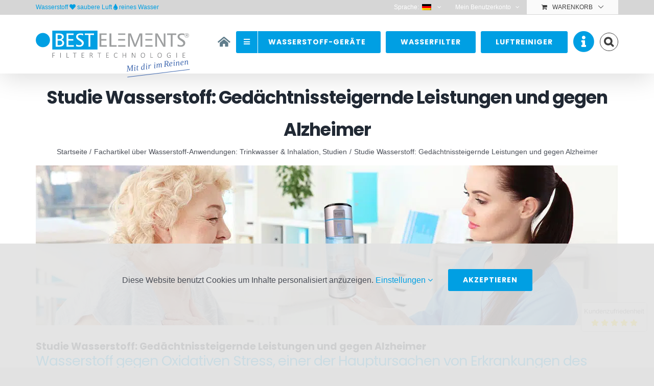

--- FILE ---
content_type: text/html; charset=UTF-8
request_url: https://bestelements.de/de/studien/studie-wasserstoff-gedaechtnissteigernde-leistungen-alzheimer/
body_size: 79660
content:
<!DOCTYPE html>
<html class="avada-html-layout-wide avada-html-header-position-top" lang="de" prefix="og: http://ogp.me/ns# fb: http://ogp.me/ns/fb#" prefix="og: https://ogp.me/ns#">
<head><meta http-equiv="Content-Type" content="text/html; charset=utf-8"/><script>if(navigator.userAgent.match(/MSIE|Internet Explorer/i)||navigator.userAgent.match(/Trident\/7\..*?rv:11/i)){var href=document.location.href;if(!href.match(/[?&]nowprocket/)){if(href.indexOf("?")==-1){if(href.indexOf("#")==-1){document.location.href=href+"?nowprocket=1"}else{document.location.href=href.replace("#","?nowprocket=1#")}}else{if(href.indexOf("#")==-1){document.location.href=href+"&nowprocket=1"}else{document.location.href=href.replace("#","&nowprocket=1#")}}}}</script><script>(()=>{class RocketLazyLoadScripts{constructor(){this.v="2.0.4",this.userEvents=["keydown","keyup","mousedown","mouseup","mousemove","mouseover","mouseout","touchmove","touchstart","touchend","touchcancel","wheel","click","dblclick","input"],this.attributeEvents=["onblur","onclick","oncontextmenu","ondblclick","onfocus","onmousedown","onmouseenter","onmouseleave","onmousemove","onmouseout","onmouseover","onmouseup","onmousewheel","onscroll","onsubmit"]}async t(){this.i(),this.o(),/iP(ad|hone)/.test(navigator.userAgent)&&this.h(),this.u(),this.l(this),this.m(),this.k(this),this.p(this),this._(),await Promise.all([this.R(),this.L()]),this.lastBreath=Date.now(),this.S(this),this.P(),this.D(),this.O(),this.M(),await this.C(this.delayedScripts.normal),await this.C(this.delayedScripts.defer),await this.C(this.delayedScripts.async),await this.T(),await this.F(),await this.j(),await this.A(),window.dispatchEvent(new Event("rocket-allScriptsLoaded")),this.everythingLoaded=!0,this.lastTouchEnd&&await new Promise(t=>setTimeout(t,500-Date.now()+this.lastTouchEnd)),this.I(),this.H(),this.U(),this.W()}i(){this.CSPIssue=sessionStorage.getItem("rocketCSPIssue"),document.addEventListener("securitypolicyviolation",t=>{this.CSPIssue||"script-src-elem"!==t.violatedDirective||"data"!==t.blockedURI||(this.CSPIssue=!0,sessionStorage.setItem("rocketCSPIssue",!0))},{isRocket:!0})}o(){window.addEventListener("pageshow",t=>{this.persisted=t.persisted,this.realWindowLoadedFired=!0},{isRocket:!0}),window.addEventListener("pagehide",()=>{this.onFirstUserAction=null},{isRocket:!0})}h(){let t;function e(e){t=e}window.addEventListener("touchstart",e,{isRocket:!0}),window.addEventListener("touchend",function i(o){o.changedTouches[0]&&t.changedTouches[0]&&Math.abs(o.changedTouches[0].pageX-t.changedTouches[0].pageX)<10&&Math.abs(o.changedTouches[0].pageY-t.changedTouches[0].pageY)<10&&o.timeStamp-t.timeStamp<200&&(window.removeEventListener("touchstart",e,{isRocket:!0}),window.removeEventListener("touchend",i,{isRocket:!0}),"INPUT"===o.target.tagName&&"text"===o.target.type||(o.target.dispatchEvent(new TouchEvent("touchend",{target:o.target,bubbles:!0})),o.target.dispatchEvent(new MouseEvent("mouseover",{target:o.target,bubbles:!0})),o.target.dispatchEvent(new PointerEvent("click",{target:o.target,bubbles:!0,cancelable:!0,detail:1,clientX:o.changedTouches[0].clientX,clientY:o.changedTouches[0].clientY})),event.preventDefault()))},{isRocket:!0})}q(t){this.userActionTriggered||("mousemove"!==t.type||this.firstMousemoveIgnored?"keyup"===t.type||"mouseover"===t.type||"mouseout"===t.type||(this.userActionTriggered=!0,this.onFirstUserAction&&this.onFirstUserAction()):this.firstMousemoveIgnored=!0),"click"===t.type&&t.preventDefault(),t.stopPropagation(),t.stopImmediatePropagation(),"touchstart"===this.lastEvent&&"touchend"===t.type&&(this.lastTouchEnd=Date.now()),"click"===t.type&&(this.lastTouchEnd=0),this.lastEvent=t.type,t.composedPath&&t.composedPath()[0].getRootNode()instanceof ShadowRoot&&(t.rocketTarget=t.composedPath()[0]),this.savedUserEvents.push(t)}u(){this.savedUserEvents=[],this.userEventHandler=this.q.bind(this),this.userEvents.forEach(t=>window.addEventListener(t,this.userEventHandler,{passive:!1,isRocket:!0})),document.addEventListener("visibilitychange",this.userEventHandler,{isRocket:!0})}U(){this.userEvents.forEach(t=>window.removeEventListener(t,this.userEventHandler,{passive:!1,isRocket:!0})),document.removeEventListener("visibilitychange",this.userEventHandler,{isRocket:!0}),this.savedUserEvents.forEach(t=>{(t.rocketTarget||t.target).dispatchEvent(new window[t.constructor.name](t.type,t))})}m(){const t="return false",e=Array.from(this.attributeEvents,t=>"data-rocket-"+t),i="["+this.attributeEvents.join("],[")+"]",o="[data-rocket-"+this.attributeEvents.join("],[data-rocket-")+"]",s=(e,i,o)=>{o&&o!==t&&(e.setAttribute("data-rocket-"+i,o),e["rocket"+i]=new Function("event",o),e.setAttribute(i,t))};new MutationObserver(t=>{for(const n of t)"attributes"===n.type&&(n.attributeName.startsWith("data-rocket-")||this.everythingLoaded?n.attributeName.startsWith("data-rocket-")&&this.everythingLoaded&&this.N(n.target,n.attributeName.substring(12)):s(n.target,n.attributeName,n.target.getAttribute(n.attributeName))),"childList"===n.type&&n.addedNodes.forEach(t=>{if(t.nodeType===Node.ELEMENT_NODE)if(this.everythingLoaded)for(const i of[t,...t.querySelectorAll(o)])for(const t of i.getAttributeNames())e.includes(t)&&this.N(i,t.substring(12));else for(const e of[t,...t.querySelectorAll(i)])for(const t of e.getAttributeNames())this.attributeEvents.includes(t)&&s(e,t,e.getAttribute(t))})}).observe(document,{subtree:!0,childList:!0,attributeFilter:[...this.attributeEvents,...e]})}I(){this.attributeEvents.forEach(t=>{document.querySelectorAll("[data-rocket-"+t+"]").forEach(e=>{this.N(e,t)})})}N(t,e){const i=t.getAttribute("data-rocket-"+e);i&&(t.setAttribute(e,i),t.removeAttribute("data-rocket-"+e))}k(t){Object.defineProperty(HTMLElement.prototype,"onclick",{get(){return this.rocketonclick||null},set(e){this.rocketonclick=e,this.setAttribute(t.everythingLoaded?"onclick":"data-rocket-onclick","this.rocketonclick(event)")}})}S(t){function e(e,i){let o=e[i];e[i]=null,Object.defineProperty(e,i,{get:()=>o,set(s){t.everythingLoaded?o=s:e["rocket"+i]=o=s}})}e(document,"onreadystatechange"),e(window,"onload"),e(window,"onpageshow");try{Object.defineProperty(document,"readyState",{get:()=>t.rocketReadyState,set(e){t.rocketReadyState=e},configurable:!0}),document.readyState="loading"}catch(t){console.log("WPRocket DJE readyState conflict, bypassing")}}l(t){this.originalAddEventListener=EventTarget.prototype.addEventListener,this.originalRemoveEventListener=EventTarget.prototype.removeEventListener,this.savedEventListeners=[],EventTarget.prototype.addEventListener=function(e,i,o){o&&o.isRocket||!t.B(e,this)&&!t.userEvents.includes(e)||t.B(e,this)&&!t.userActionTriggered||e.startsWith("rocket-")||t.everythingLoaded?t.originalAddEventListener.call(this,e,i,o):(t.savedEventListeners.push({target:this,remove:!1,type:e,func:i,options:o}),"mouseenter"!==e&&"mouseleave"!==e||t.originalAddEventListener.call(this,e,t.savedUserEvents.push,o))},EventTarget.prototype.removeEventListener=function(e,i,o){o&&o.isRocket||!t.B(e,this)&&!t.userEvents.includes(e)||t.B(e,this)&&!t.userActionTriggered||e.startsWith("rocket-")||t.everythingLoaded?t.originalRemoveEventListener.call(this,e,i,o):t.savedEventListeners.push({target:this,remove:!0,type:e,func:i,options:o})}}J(t,e){this.savedEventListeners=this.savedEventListeners.filter(i=>{let o=i.type,s=i.target||window;return e!==o||t!==s||(this.B(o,s)&&(i.type="rocket-"+o),this.$(i),!1)})}H(){EventTarget.prototype.addEventListener=this.originalAddEventListener,EventTarget.prototype.removeEventListener=this.originalRemoveEventListener,this.savedEventListeners.forEach(t=>this.$(t))}$(t){t.remove?this.originalRemoveEventListener.call(t.target,t.type,t.func,t.options):this.originalAddEventListener.call(t.target,t.type,t.func,t.options)}p(t){let e;function i(e){return t.everythingLoaded?e:e.split(" ").map(t=>"load"===t||t.startsWith("load.")?"rocket-jquery-load":t).join(" ")}function o(o){function s(e){const s=o.fn[e];o.fn[e]=o.fn.init.prototype[e]=function(){return this[0]===window&&t.userActionTriggered&&("string"==typeof arguments[0]||arguments[0]instanceof String?arguments[0]=i(arguments[0]):"object"==typeof arguments[0]&&Object.keys(arguments[0]).forEach(t=>{const e=arguments[0][t];delete arguments[0][t],arguments[0][i(t)]=e})),s.apply(this,arguments),this}}if(o&&o.fn&&!t.allJQueries.includes(o)){const e={DOMContentLoaded:[],"rocket-DOMContentLoaded":[]};for(const t in e)document.addEventListener(t,()=>{e[t].forEach(t=>t())},{isRocket:!0});o.fn.ready=o.fn.init.prototype.ready=function(i){function s(){parseInt(o.fn.jquery)>2?setTimeout(()=>i.bind(document)(o)):i.bind(document)(o)}return"function"==typeof i&&(t.realDomReadyFired?!t.userActionTriggered||t.fauxDomReadyFired?s():e["rocket-DOMContentLoaded"].push(s):e.DOMContentLoaded.push(s)),o([])},s("on"),s("one"),s("off"),t.allJQueries.push(o)}e=o}t.allJQueries=[],o(window.jQuery),Object.defineProperty(window,"jQuery",{get:()=>e,set(t){o(t)}})}P(){const t=new Map;document.write=document.writeln=function(e){const i=document.currentScript,o=document.createRange(),s=i.parentElement;let n=t.get(i);void 0===n&&(n=i.nextSibling,t.set(i,n));const c=document.createDocumentFragment();o.setStart(c,0),c.appendChild(o.createContextualFragment(e)),s.insertBefore(c,n)}}async R(){return new Promise(t=>{this.userActionTriggered?t():this.onFirstUserAction=t})}async L(){return new Promise(t=>{document.addEventListener("DOMContentLoaded",()=>{this.realDomReadyFired=!0,t()},{isRocket:!0})})}async j(){return this.realWindowLoadedFired?Promise.resolve():new Promise(t=>{window.addEventListener("load",t,{isRocket:!0})})}M(){this.pendingScripts=[];this.scriptsMutationObserver=new MutationObserver(t=>{for(const e of t)e.addedNodes.forEach(t=>{"SCRIPT"!==t.tagName||t.noModule||t.isWPRocket||this.pendingScripts.push({script:t,promise:new Promise(e=>{const i=()=>{const i=this.pendingScripts.findIndex(e=>e.script===t);i>=0&&this.pendingScripts.splice(i,1),e()};t.addEventListener("load",i,{isRocket:!0}),t.addEventListener("error",i,{isRocket:!0}),setTimeout(i,1e3)})})})}),this.scriptsMutationObserver.observe(document,{childList:!0,subtree:!0})}async F(){await this.X(),this.pendingScripts.length?(await this.pendingScripts[0].promise,await this.F()):this.scriptsMutationObserver.disconnect()}D(){this.delayedScripts={normal:[],async:[],defer:[]},document.querySelectorAll("script[type$=rocketlazyloadscript]").forEach(t=>{t.hasAttribute("data-rocket-src")?t.hasAttribute("async")&&!1!==t.async?this.delayedScripts.async.push(t):t.hasAttribute("defer")&&!1!==t.defer||"module"===t.getAttribute("data-rocket-type")?this.delayedScripts.defer.push(t):this.delayedScripts.normal.push(t):this.delayedScripts.normal.push(t)})}async _(){await this.L();let t=[];document.querySelectorAll("script[type$=rocketlazyloadscript][data-rocket-src]").forEach(e=>{let i=e.getAttribute("data-rocket-src");if(i&&!i.startsWith("data:")){i.startsWith("//")&&(i=location.protocol+i);try{const o=new URL(i).origin;o!==location.origin&&t.push({src:o,crossOrigin:e.crossOrigin||"module"===e.getAttribute("data-rocket-type")})}catch(t){}}}),t=[...new Map(t.map(t=>[JSON.stringify(t),t])).values()],this.Y(t,"preconnect")}async G(t){if(await this.K(),!0!==t.noModule||!("noModule"in HTMLScriptElement.prototype))return new Promise(e=>{let i;function o(){(i||t).setAttribute("data-rocket-status","executed"),e()}try{if(navigator.userAgent.includes("Firefox/")||""===navigator.vendor||this.CSPIssue)i=document.createElement("script"),[...t.attributes].forEach(t=>{let e=t.nodeName;"type"!==e&&("data-rocket-type"===e&&(e="type"),"data-rocket-src"===e&&(e="src"),i.setAttribute(e,t.nodeValue))}),t.text&&(i.text=t.text),t.nonce&&(i.nonce=t.nonce),i.hasAttribute("src")?(i.addEventListener("load",o,{isRocket:!0}),i.addEventListener("error",()=>{i.setAttribute("data-rocket-status","failed-network"),e()},{isRocket:!0}),setTimeout(()=>{i.isConnected||e()},1)):(i.text=t.text,o()),i.isWPRocket=!0,t.parentNode.replaceChild(i,t);else{const i=t.getAttribute("data-rocket-type"),s=t.getAttribute("data-rocket-src");i?(t.type=i,t.removeAttribute("data-rocket-type")):t.removeAttribute("type"),t.addEventListener("load",o,{isRocket:!0}),t.addEventListener("error",i=>{this.CSPIssue&&i.target.src.startsWith("data:")?(console.log("WPRocket: CSP fallback activated"),t.removeAttribute("src"),this.G(t).then(e)):(t.setAttribute("data-rocket-status","failed-network"),e())},{isRocket:!0}),s?(t.fetchPriority="high",t.removeAttribute("data-rocket-src"),t.src=s):t.src="data:text/javascript;base64,"+window.btoa(unescape(encodeURIComponent(t.text)))}}catch(i){t.setAttribute("data-rocket-status","failed-transform"),e()}});t.setAttribute("data-rocket-status","skipped")}async C(t){const e=t.shift();return e?(e.isConnected&&await this.G(e),this.C(t)):Promise.resolve()}O(){this.Y([...this.delayedScripts.normal,...this.delayedScripts.defer,...this.delayedScripts.async],"preload")}Y(t,e){this.trash=this.trash||[];let i=!0;var o=document.createDocumentFragment();t.forEach(t=>{const s=t.getAttribute&&t.getAttribute("data-rocket-src")||t.src;if(s&&!s.startsWith("data:")){const n=document.createElement("link");n.href=s,n.rel=e,"preconnect"!==e&&(n.as="script",n.fetchPriority=i?"high":"low"),t.getAttribute&&"module"===t.getAttribute("data-rocket-type")&&(n.crossOrigin=!0),t.crossOrigin&&(n.crossOrigin=t.crossOrigin),t.integrity&&(n.integrity=t.integrity),t.nonce&&(n.nonce=t.nonce),o.appendChild(n),this.trash.push(n),i=!1}}),document.head.appendChild(o)}W(){this.trash.forEach(t=>t.remove())}async T(){try{document.readyState="interactive"}catch(t){}this.fauxDomReadyFired=!0;try{await this.K(),this.J(document,"readystatechange"),document.dispatchEvent(new Event("rocket-readystatechange")),await this.K(),document.rocketonreadystatechange&&document.rocketonreadystatechange(),await this.K(),this.J(document,"DOMContentLoaded"),document.dispatchEvent(new Event("rocket-DOMContentLoaded")),await this.K(),this.J(window,"DOMContentLoaded"),window.dispatchEvent(new Event("rocket-DOMContentLoaded"))}catch(t){console.error(t)}}async A(){try{document.readyState="complete"}catch(t){}try{await this.K(),this.J(document,"readystatechange"),document.dispatchEvent(new Event("rocket-readystatechange")),await this.K(),document.rocketonreadystatechange&&document.rocketonreadystatechange(),await this.K(),this.J(window,"load"),window.dispatchEvent(new Event("rocket-load")),await this.K(),window.rocketonload&&window.rocketonload(),await this.K(),this.allJQueries.forEach(t=>t(window).trigger("rocket-jquery-load")),await this.K(),this.J(window,"pageshow");const t=new Event("rocket-pageshow");t.persisted=this.persisted,window.dispatchEvent(t),await this.K(),window.rocketonpageshow&&window.rocketonpageshow({persisted:this.persisted})}catch(t){console.error(t)}}async K(){Date.now()-this.lastBreath>45&&(await this.X(),this.lastBreath=Date.now())}async X(){return document.hidden?new Promise(t=>setTimeout(t)):new Promise(t=>requestAnimationFrame(t))}B(t,e){return e===document&&"readystatechange"===t||(e===document&&"DOMContentLoaded"===t||(e===window&&"DOMContentLoaded"===t||(e===window&&"load"===t||e===window&&"pageshow"===t)))}static run(){(new RocketLazyLoadScripts).t()}}RocketLazyLoadScripts.run()})();</script>
	<meta http-equiv="X-UA-Compatible" content="IE=edge" />
	
	<meta name="viewport" content="width=device-width, initial-scale=1" />
	

<meta name="robots" content="index, follow">
<meta name="ai-crawl" content="allow">
<meta name="gptbot" content="allow">
<meta name="claudebot" content="allow">
<meta name="google-extended" content="allow">
<meta name="ccbot" content="allow">
<meta name="perplexitybot" content="allow">
<meta name="applebot-extended" content="allow">



<script data-cfasync="false" data-pagespeed-no-defer>
	var gtm4wp_datalayer_name = "dataLayer";
	var dataLayer = dataLayer || [];
	const gtm4wp_use_sku_instead = 0;
	const gtm4wp_currency = 'EUR';
	const gtm4wp_product_per_impression = 0;
	const gtm4wp_clear_ecommerce = false;
	const gtm4wp_datalayer_max_timeout = 2000;

	const gtm4wp_scrollerscript_debugmode         = false;
	const gtm4wp_scrollerscript_callbacktime      = 100;
	const gtm4wp_scrollerscript_readerlocation    = 150;
	const gtm4wp_scrollerscript_contentelementid  = "content";
	const gtm4wp_scrollerscript_scannertime       = 60;
</script>


    <script type="rocketlazyloadscript" data-cfasync="false" data-pagespeed-no-defer>
	    window.dataLayerPYS = window.dataLayerPYS || [];
	</script>


<title>Studie Wasserstoff: Gedächtnissteigernde Leistungen und gegen Alzheimer 🔵BestElements Filtertechnologie Deutschland</title>
<link data-rocket-prefetch href="https://www.googletagmanager.com" rel="dns-prefetch">
<link data-rocket-prefetch href="https://connect.facebook.net" rel="dns-prefetch">
<link data-rocket-prefetch href="https://chimpstatic.com" rel="dns-prefetch">
<style id="rocket-critical-css">ol,ul{box-sizing:border-box}:root{--wp--preset--font-size--normal:16px;--wp--preset--font-size--huge:42px}.screen-reader-text{border:0;clip-path:inset(50%);height:1px;margin:-1px;overflow:hidden;padding:0;position:absolute;width:1px;word-wrap:normal!important}:root{--button_padding:11px 23px}.fusion-faqs-wrapper .fusion-accordian .panel-body{font-family:var(--faq_accordion_content_typography-font-family);font-weight:var(--faq_accordion_content_typography-font-weight);line-height:var(--faq_accordion_content_typography-line-height);letter-spacing:var(--faq_accordion_content_typography-letter-spacing);font-size:var(--faq_accordion_content_typography-font-size);color:var(--faq_accordion_content_typography-color);text-transform:var(--faq_accordion_content_typography-text-transform)}[class*=" awb-icon-"],[class^=awb-icon-]{font-family:awb-icons!important;speak:never;font-style:normal;font-weight:400;font-variant:normal;text-transform:none;line-height:1;-webkit-font-smoothing:antialiased;-moz-osx-font-smoothing:grayscale}.awb-icon-minus:before{content:"\e61c"}.awb-icon-search:before{content:"\f002"}.awb-icon-angle-down:before{content:"\f107"}.awb-icon-spinner:before{content:"\f110"}.product-buttons a{display:block;position:relative;box-sizing:border-box;padding-left:16px;width:auto;max-width:49%;line-height:inherit;font-size:12px;text-shadow:none}.product-buttons a:nth-of-type(2){float:right!important}.product-buttons a:before{position:absolute;margin-left:-16px;font-family:awb-icons;color:inherit}.product-buttons .show_details_button:before{content:"\e623"}.cart-loading{display:none;z-index:100;position:absolute;top:50%;left:0;right:0;transform:translateY(-50%);text-align:center}.cart-loading .awb-icon-spinner{animation:mask 1s linear infinite;display:inline-block;line-height:70px}.cart-loading i{display:inline-block;height:70px;width:70px;line-height:70px;border-radius:50%;background-clip:padding-box;background-color:rgba(0,0,0,.7);font-size:25px;color:#fff}.product-buttons a{font-size:var(--woo_icon_font_size)}.product-buttons a{padding-left:calc(var(--woo_icon_font_size) + 2px)}.product-buttons a:before{margin-left:calc(-2px - var(--woo_icon_font_size))}.fusion-secondary-menu-icon{background-color:var(--woo_cart_bg_color)}@keyframes mask{0%{transform:rotate(0)}100%{transform:rotate(360deg)}}*{box-sizing:border-box}input[type=email],input[type=password],input[type=search],input[type=submit],input[type=tel],input[type=text],textarea{-webkit-appearance:none;-webkit-border-radius:0}input[type=search]::-webkit-search-decoration{-webkit-appearance:none}body{margin:0;min-width:320px;-webkit-text-size-adjust:100%;overflow-x:hidden;overflow-y:scroll;color:var(--body_typography-color);font-size:var(--body_typography-font-size, 16px);font-family:var(--body_typography-font-family, inherit)}#boxed-wrapper{overflow-x:hidden;overflow-x:clip}#wrapper{overflow:visible}img{border-style:none;vertical-align:top;max-width:100%;height:auto}a{text-decoration:none}input,textarea{font-family:var(--body_typography-font-family, inherit);vertical-align:middle;color:var(--body_typography-color)}form{margin:0;padding:0;border-style:none}#main{padding:55px 10px 45px;clear:both}#content{width:71.1702128%;float:left;min-height:1px}.post{margin-bottom:65px}.single-post .post{margin-bottom:0}.s{float:none}.input-text,input[type=email],input[type=password],input[type=tel],input[type=text]{border:1px solid #d2d2d2;font-size:13px;color:#747474;padding:8px 15px;width:100%;box-sizing:border-box}.toggle-content{padding-top:10px;padding-bottom:15px;position:relative}.post-content p{margin:0 0 20px}.fontawesome-icon{display:inline-block;float:left}.fontawesome-icon{margin-right:10px}.fontawesome-icon.circle-yes{border-radius:75px;border-width:1px;border-style:solid;background-color:#333;color:#fff;text-align:center;margin-top:2px}.product-buttons a{line-height:1.5}.layout-wide-mode #wrapper{width:100%;max-width:none}#sliders-container{position:relative}.fusion-privacy-bar{padding:15px 30px;position:fixed;width:100%;z-index:99999;display:none;max-height:100vh;overflow:auto;scrollbar-width:none}.fusion-privacy-bar::-webkit-scrollbar{display:none}.fusion-privacy-bar .fusion-privacy-bar-acceptance{width:auto}.fusion-privacy-bar-bottom{bottom:0}.fusion-privacy-bar .fusion-privacy-bar-main{display:flex;align-items:center;justify-content:center;margin:0 -15px}.fusion-privacy-bar .fusion-privacy-bar-main .fusion-privacy-bar-acceptance,.fusion-privacy-bar .fusion-privacy-bar-main>span{margin:0 15px}.fusion-privacy-bar .fusion-privacy-bar-full{text-align:center;display:none;line-height:1.5}.fusion-privacy-bar .fusion-privacy-bar-full .fusion-privacy-choices{list-style:none;margin:.7em 0 0;padding:0}.fusion-privacy-bar .fusion-privacy-bar-full .fusion-column{text-align:initial}.fusion-privacy-bar .fusion-privacy-bar-full .fusion-column .column-title{text-transform:uppercase;margin-top:0;margin-bottom:.7em}.searchform .fusion-search-form-content{display:flex;align-items:center;overflow:hidden;width:100%}.searchform .fusion-search-form-content .fusion-search-field{flex-grow:1}.searchform .fusion-search-form-content .fusion-search-field input{background-color:#fff;border:1px solid #d2d2d2;color:#747474;font-size:13px;padding:8px 15px;height:33px;width:100%;box-sizing:border-box;margin:0;outline:0}.searchform .fusion-search-form-content .fusion-search-button input[type=submit]{background:#000;border:none;border-radius:0;color:#fff;font-size:1em;height:33px;line-height:33px;margin:0;padding:0;width:33px;text-indent:0;font-family:awb-icons;font-weight:400;text-shadow:none;-webkit-font-smoothing:antialiased}.fusion-search-form-clean .searchform:not(.fusion-search-form-classic) .fusion-search-form-content{position:relative}.fusion-search-form-clean .searchform:not(.fusion-search-form-classic) .fusion-search-button{position:absolute}.fusion-search-form-clean .searchform:not(.fusion-search-form-classic) .fusion-search-button input[type=submit]{background-color:transparent;color:#aaa9a9}.fusion-main-menu-search-overlay .fusion-main-menu>.fusion-menu{display:flex;flex-wrap:wrap}.fusion-main-menu-search-overlay .fusion-main-menu>.fusion-overlay-search{display:flex;visibility:hidden;align-items:center;opacity:0;position:absolute;top:50%;left:50%;transform:translate(-50%,-150%);width:100%}.fusion-main-menu-search-overlay .fusion-main-menu>.fusion-overlay-search .fusion-search-form{flex-grow:2}.fusion-main-menu-search-overlay .fusion-main-menu>.fusion-overlay-search .fusion-close-search{overflow:hidden;position:relative;display:inline-block}.fusion-main-menu-search-overlay .fusion-main-menu>.fusion-overlay-search .fusion-close-search:after,.fusion-main-menu-search-overlay .fusion-main-menu>.fusion-overlay-search .fusion-close-search:before{content:"";position:absolute;top:50%;left:0;height:2px;width:100%;margin-top:-1px}.fusion-main-menu-search-overlay .fusion-main-menu>.fusion-overlay-search .fusion-close-search:before{transform:rotate(45deg)}.fusion-main-menu-search-overlay .fusion-main-menu>.fusion-overlay-search .fusion-close-search:after{transform:rotate(-45deg)}.fusion-overlay-search{position:absolute;opacity:0}.fusion-header-has-flyout-menu .fusion-flyout-search .fusion-live-search{position:relative}.fusion-header-has-flyout-menu .fusion-flyout-search .fusion-live-search .fusion-search-form-content{position:relative}.fusion-header-has-flyout-menu .fusion-flyout-search .fusion-live-search .fusion-search-form-content .fusion-search-button{display:block;position:absolute;right:0;background-color:transparent}.fusion-header-has-flyout-menu .fusion-flyout-search .fusion-live-search .fusion-search-form-content .fusion-search-button .fusion-search-submit{display:none}.fusion-header-has-flyout-menu .fusion-flyout-search .fusion-live-search .fusion-search-form-content .fusion-slider-loading{margin:-1.75em 0 0 -3.5em;width:3.5em;height:3.5em;border-top-width:.4em;border-right-width:.4em;border-bottom-width:.4em;border-left-width:.4em}.fusion-live-search .fusion-search-field{z-index:14}.fusion-live-search .fusion-search-button{z-index:14;position:relative}.fusion-live-search .fusion-slider-loading{display:none;margin:-1.2em 0 0 -1.2em;width:2.4em;height:2.4em;border-top:.3em solid rgba(255,255,255,.35);border-right:.3em solid rgba(255,255,255,.35);border-bottom:.3em solid #fff;border-left:.3em solid rgba(255,255,255,.35)}.fusion-live-search .fusion-search-results-wrapper{position:relative}.fusion-flyout-search .fusion-live-search .fusion-search-results-wrapper{position:absolute;width:calc(100% - 100px);margin-top:62px}.fusion-live-search .fusion-search-results{z-index:-1;visibility:hidden;overflow-y:auto;position:absolute;margin-top:25px;width:100%;max-height:250px;opacity:0;background-color:#fff;border-style:solid}.fusion-row{margin:0 auto}.fusion-row:after,.fusion-row:before{content:" ";display:table}.fusion-row:after{clear:both}.fusion-columns{margin:0 -15px}strong{font-weight:bolder}.screen-reader-text{border:0;clip:rect(1px,1px,1px,1px);clip-path:inset(50%);height:1px;margin:-1px;overflow:hidden;padding:0;position:absolute!important;width:1px;word-wrap:normal!important}.fusion-slider-loading{position:absolute;top:50%;left:50%;margin:-3em 0 0 -3em;color:transparent;font-size:10px;border-top:.5em solid rgba(0,0,0,.2);border-right:.5em solid rgba(0,0,0,.2);border-bottom:.5em solid #333;border-left:.5em solid rgba(0,0,0,.2);animation:fusion-rotate .8s infinite linear}.fusion-slider-loading,.fusion-slider-loading:after{width:6em;height:6em;border-radius:50%;background-clip:padding-box}@keyframes fusion-rotate{0%{transform:rotate(0)}100%{transform:rotate(360deg)}}.fusion-inline-sep{padding:0 5px}.fusion-inline-sep:last-child{display:none}.post-content p{margin-top:0;margin-bottom:20px}.rich-snippet-hidden{display:none}.fusion-page-load-link{display:none}.fusion-disable-outline input,.fusion-disable-outline textarea{outline:0}.single h1.entry-title{margin-top:0}.qtranxs-lang-menu-item>a img,.qtranxs-lang-menu>a img{vertical-align:middle;padding:0 3px}html:not(.avada-html-layout-boxed):not(.avada-html-layout-framed),html:not(.avada-html-layout-boxed):not(.avada-html-layout-framed) body{background-color:var(--bg_color);background-blend-mode:var(--bg-color-overlay)}body{background-image:var(--bg_image);background-repeat:var(--bg_repeat)}#main,.layout-wide-mode #main,.layout-wide-mode #wrapper,body,html{background-color:var(--content_bg_color)}#main{background-image:var(--content_bg_image);background-repeat:var(--content_bg_repeat)}#toTop{background-color:var(--totop_background);border-radius:4px 4px 0 0;bottom:0;height:35px;position:fixed;text-align:center;width:48px;opacity:0;z-index:100000;line-height:1}#toTop:before{line-height:35px;content:"\f106";-webkit-font-smoothing:antialiased;font-family:awb-icons;font-size:22px;color:var(--totop_icon_color)}.to-top-container #toTop{border-radius:var(--totop_border_radius) var(--totop_border_radius) 0 0}.to-top-right #toTop{right:75px}.fusion-header-wrapper{position:relative;z-index:10011}.fusion-header-sticky-height{display:none}.fusion-header{padding-left:30px;padding-right:30px;backface-visibility:hidden}.fusion-header-v3 .fusion-header{border-bottom:1px solid transparent}.fusion-secondary-header{border-bottom:1px solid transparent;background-color:var(--header_top_bg_color)}.fusion-secondary-header .fusion-alignleft{float:left;margin-right:0;flex-grow:1}.fusion-secondary-header .fusion-alignright{float:right;margin-left:0;flex-grow:1}.fusion-secondary-header .fusion-alignright>*{float:right}.fusion-secondary-header .fusion-row{display:flex;justify-content:space-between;align-items:center}.fusion-secondary-header .fusion-mobile-nav-holder{width:80%;margin:0 auto}.fusion-contact-info{line-height:43px}.fusion-logo{display:block;float:left;max-width:100%}.fusion-logo:after,.fusion-logo:before{content:" ";display:table}.fusion-logo:after{clear:both}.fusion-logo a{display:block;max-width:100%}.fusion-logo img{width:auto}.fusion-mobile-menu-design-flyout:not(.fusion-header-v6) .fusion-header{-webkit-transform:none;-moz-transform:none}.fusion-mobile-menu-design-flyout.fusion-header-has-flyout-menu .fusion-flyout-mobile-menu-icons{display:none}.fusion-flyout-mobile-menu-icons{float:right}.fusion-main-menu{float:right;position:relative;z-index:200;overflow:hidden}.fusion-main-menu>ul>li{padding-right:45px}.fusion-main-menu>ul>li:last-child{padding-right:0}.fusion-main-menu>ul>li>a{display:flex;align-items:center;line-height:1;-webkit-font-smoothing:subpixel-antialiased}.fusion-main-menu>ul>li>a>.fusion-megamenu-icon{width:auto}.fusion-main-menu>ul>li>a.fusion-flex-link{text-align:center;box-sizing:border-box}.fusion-main-menu>ul>.fusion-menu-item-button>a{border-color:transparent}.fusion-main-menu ul{list-style:none;margin:0;padding:0}.fusion-main-menu ul a{display:block;box-sizing:content-box}.fusion-main-menu li{float:left;margin:0;padding:0;position:relative}.fusion-main-menu .sub-menu{position:absolute;left:0;visibility:hidden;opacity:0;z-index:1}.fusion-main-menu .sub-menu li{float:none;margin:0;padding:0}.fusion-main-menu .sub-menu a{border:0;padding:7px 20px;line-height:19px;text-indent:0;height:auto}.fusion-main-menu .fusion-main-menu-search a{font-family:awb-icons}.fusion-main-menu .fusion-main-menu-search a:after{border-radius:50% 50% 50% 50%;content:"\f002"}.fusion-header-has-flyout-menu .fusion-header{z-index:999999;left:0;right:0;top:0;margin:0 auto;width:100%;overflow:visible!important}.fusion-header-has-flyout-menu .fusion-flyout-menu-icons{display:flex;align-items:center;z-index:99999}.fusion-header-has-flyout-menu .fusion-flyout-menu-icons .fusion-flyout-menu-toggle,.fusion-header-has-flyout-menu .fusion-flyout-menu-icons .fusion-flyout-search-toggle{display:inline-block;padding:0 5px;line-height:1}.fusion-header-has-flyout-menu .fusion-flyout-menu-icons .fusion-flyout-menu-toggle,.fusion-header-has-flyout-menu .fusion-flyout-menu-icons .fusion-flyout-search-toggle{display:flex;justify-content:space-between;flex-direction:column;box-sizing:content-box}.fusion-header-has-flyout-menu .fusion-flyout-menu-icons .fusion-flyout-menu-toggle .fusion-toggle-icon-line,.fusion-header-has-flyout-menu .fusion-flyout-menu-icons .fusion-flyout-search-toggle .fusion-toggle-icon-line{opacity:1;transform:rotate(0)}.fusion-header-has-flyout-menu .fusion-flyout-menu-icons .fusion-flyout-menu-toggle .fusion-toggle-icon-line:first-child,.fusion-header-has-flyout-menu .fusion-flyout-menu-icons .fusion-flyout-search-toggle .fusion-toggle-icon-line:first-child{transform-origin:left top}.fusion-header-has-flyout-menu .fusion-flyout-menu-icons .fusion-flyout-menu-toggle .fusion-toggle-icon-line:nth-child(3),.fusion-header-has-flyout-menu .fusion-flyout-menu-icons .fusion-flyout-search-toggle .fusion-toggle-icon-line:nth-child(3){transform-origin:left bottom}.fusion-header-has-flyout-menu .fusion-flyout-menu-icons .fusion-flyout-search-toggle{position:relative}.fusion-header-has-flyout-menu .fusion-flyout-menu-icons .fusion-flyout-search-toggle .awb-icon-search{display:block;position:absolute;top:50%;left:50%;transform:translateX(-50%) translateY(-50%);opacity:1}.fusion-header-has-flyout-menu .fusion-flyout-menu-icons .fusion-flyout-search-toggle .fusion-toggle-icon{display:flex;justify-content:space-between;flex-direction:column;direction:ltr}.fusion-header-has-flyout-menu .fusion-flyout-menu-icons .fusion-flyout-search-toggle .fusion-toggle-icon-line{opacity:0;height:0}.fusion-header-has-flyout-menu .fusion-flyout-menu-icons .fusion-icon:before{border-radius:50%;background-clip:padding-box}.fusion-header-has-flyout-menu .fusion-flyout-menu-icons .fusion-flyout-search-toggle{margin-top:-2px}.fusion-header-has-flyout-menu .fusion-flyout-menu{display:flex;align-items:center;overflow-y:auto;padding:0 25px 25px;height:100%}.fusion-header-has-flyout-menu .fusion-flyout-menu.fusion-mobile-nav-holder{display:none}.fusion-header-has-flyout-menu .fusion-flyout-menu .fusion-mobile-menu{width:100%;text-align:center;margin-top:auto;margin-bottom:auto;padding:25px 0}.fusion-header-has-flyout-menu .fusion-flyout-menu .fusion-mobile-menu li{display:block;float:none;line-height:normal;width:100%}.fusion-header-has-flyout-menu .fusion-flyout-menu .fusion-mobile-menu li:first-child{padding-top:0}.fusion-header-has-flyout-menu .fusion-flyout-menu .fusion-mobile-menu li.fusion-mobile-nav-item:last-child{padding-bottom:0}.fusion-header-has-flyout-menu .fusion-flyout-menu .fusion-mobile-menu li a{display:inline-block}.fusion-header-has-flyout-menu .fusion-flyout-menu .fusion-mobile-menu li a.fusion-flex-link{display:inline-flex}.fusion-header-has-flyout-menu .fusion-flyout-search{display:flex}.fusion-header-has-flyout-menu .fusion-flyout-search .searchform{display:flex;align-items:center;margin:0 auto;padding:50px}#wrapper .fusion-header-has-flyout-menu .fusion-flyout-search .searchform .s{height:auto;background-color:transparent;border:none;border-bottom:1px solid;font-size:50px;padding:0}#wrapper .fusion-header-has-flyout-menu .fusion-flyout-search .searchform .s:-moz-placeholder,#wrapper .fusion-header-has-flyout-menu .fusion-flyout-search .searchform .s::-moz-placeholder,#wrapper .fusion-header-has-flyout-menu .fusion-flyout-search .searchform .s::-webkit-input-placeholder{opacity:1}.fusion-disable-outline #wrapper .fusion-header-has-flyout-menu .fusion-flyout-search .searchform .s{outline:0}.fusion-header-has-flyout-menu .fusion-flyout-search .searchform .search-button{display:none}.fusion-header-has-flyout-menu .fusion-flyout-menu,.fusion-header-has-flyout-menu .fusion-flyout-search{z-index:99998;position:fixed;top:0;left:0;right:0;width:100%;height:100%;opacity:0}.fusion-header-has-flyout-menu .fusion-flyout-menu-bg{position:fixed;top:0;left:0;right:0;width:100%;height:100%;min-height:700px;opacity:0}.fusion-secondary-menu{position:relative;z-index:210}.fusion-secondary-menu ul{margin:0;padding:0;list-style:none}.fusion-secondary-menu>ul>li{float:left;border-left:1px solid transparent}.fusion-secondary-menu>ul>li:first-child{border-left:none}.fusion-secondary-menu>ul>li>a{display:flex;align-items:center;position:relative;padding:0 13px}.fusion-secondary-menu li{position:relative}.fusion-secondary-menu .sub-menu{display:block;position:absolute;left:-1px;z-index:1;visibility:hidden;opacity:0;border-bottom-right-radius:2px;border-bottom-left-radius:2px;border:1px solid transparent}.fusion-secondary-menu .sub-menu a{display:block;padding:7px 10px;line-height:normal;border-bottom:1px solid transparent}.fusion-secondary-menu .sub-menu>li:last-child>a{border-bottom:none}.fusion-secondary-menu .fusion-custom-menu-item-contents{position:absolute;left:-1px;visibility:hidden;opacity:0}.fusion-secondary-menu .fusion-secondary-menu-icon{padding-left:13px;padding-right:13px}.fusion-secondary-menu-cart>a{text-transform:uppercase}.fusion-secondary-menu-icon{min-width:176px;text-align:center}.fusion-secondary-menu-icon .menu-text{width:100%}.fusion-secondary-menu-icon .menu-text:before{font-family:awb-icons;content:"\f07a";margin-right:10px}.fusion-secondary-menu-icon .menu-text:after{font-family:awb-icons;content:"\e61f";margin-left:10px}.fusion-caret{margin-left:9px}.fusion-caret .fusion-dropdown-indicator{vertical-align:middle}.fusion-caret .fusion-dropdown-indicator:before{content:"\f107";font-family:awb-icons;font-style:normal}.fusion-menu-login-box .fusion-custom-menu-item-contents{left:0;border:1px solid transparent;width:187px;padding:20px}.fusion-menu-login-box p{margin-top:0;margin-bottom:10px}.fusion-menu-login-box .fusion-login-box-submit,.fusion-menu-login-box .fusion-remember-checkbox{margin-bottom:0}.fusion-menu-login-box .fusion-menu-login-box-register{clear:both;float:right;padding-top:10px}.fusion-login-box-submit{float:right}.fusion-remember-checkbox{font-size:11px;line-height:32px}.fusion-megamenu-wrapper{margin:0 auto;padding:0 15px;visibility:hidden;opacity:0;position:absolute;left:0;z-index:10}.fusion-megamenu-wrapper.col-span-12 .fusion-megamenu{width:100%}.fusion-megamenu-wrapper .fusion-megamenu-submenu{display:block;float:none;padding:29px 0;border-right:1px solid transparent;background-size:cover}.fusion-megamenu-wrapper .fusion-megamenu-submenu:last-child{border-right:none}.fusion-megamenu-wrapper .fusion-megamenu-submenu .sub-menu{position:relative;display:block;left:auto;right:auto;border:none;background:0 0;box-shadow:none;top:0;width:auto}.fusion-megamenu-wrapper .fusion-megamenu-submenu .sub-menu a{display:block;padding:5px 34px;border-bottom:none}.fusion-megamenu-holder{padding:0;margin:0;border-top:3px solid transparent;background-size:cover}.fusion-megamenu-holder:after,.fusion-megamenu-holder:before{content:" ";display:table}.fusion-megamenu-holder:after{clear:both}.fusion-megamenu{display:flex}.fusion-megamenu:after,.fusion-megamenu:before{content:" ";display:table}.fusion-megamenu:after{clear:both}.fusion-megamenu-title{margin:0;padding:0 34px 15px;font-weight:400;line-height:normal;-webkit-font-smoothing:antialiased}.fusion-megamenu-icon{display:inline-block;width:26px}.fusion-megamenu-bullet{margin-right:10px}.fusion-megamenu-bullet:before{content:"\f0da";font-family:awb-icons}.fusion-mobile-navigation{display:none}.fusion-mobile-nav-holder{display:none;clear:both;color:#333}.fusion-mobile-nav-holder .fusion-megamenu-icon{display:none}.fusion-mobile-nav-holder .fusion-menu-description{display:none!important}.fusion-mobile-nav-holder .menu-text{-webkit-font-smoothing:auto}.fusion-mobile-nav-holder ul{list-style:none;margin:0;padding:0}.fusion-mobile-nav-holder>ul{display:none;list-style:none;margin:0;padding:0;border-left:1px solid transparent;border-right:1px solid transparent;border-bottom:1px solid transparent}.fusion-mobile-menu-text-align-center .fusion-mobile-nav-item a{justify-content:center}.fusion-mobile-menu-text-align-center li.fusion-mobile-nav-item li a:before{content:"-"}.ltr .fusion-mobile-menu-text-align-center li.fusion-mobile-nav-item li a:before{margin-right:2px}.fusion-mobile-nav-item{position:relative;font-size:12px;line-height:normal}.fusion-mobile-nav-item a{color:#333;padding:0 12px;font-size:12px;display:flex;align-items:center;border-bottom:1px solid transparent}.fusion-header-shadow:after{content:"";z-index:99996;position:absolute;top:0;height:100%}.fusion-header-shadow:after{left:0;width:100%}.fusion-header-shadow>div{box-shadow:0 10px 50px -2px rgba(0,0,0,.14)}body:not(.fusion-header-layout-v6) .fusion-header{-webkit-transform:translate3d(0,0,0);-moz-transform:none}.fusion-top-header.menu-text-align-center .fusion-main-menu>ul>li>a{justify-content:center}.fusion-body .fusion-main-menu .fusion-main-menu-icon{border-color:transparent}body.fusion-top-header:not(.avada-sticky-shrinkage) .fusion-header-wrapper .fusion-main-menu>ul>li>a.fusion-flex-link{line-height:1!important}.fusion-header-v3 .fusion-header,.fusion-secondary-header{border-bottom-color:var(--header_border_color)}.fusion-header-wrapper .fusion-row{padding-left:var(--header_padding-left);padding-right:var(--header_padding-right)}.fusion-header .fusion-row{padding-top:var(--header_padding-top);padding-bottom:var(--header_padding-bottom)}.fusion-top-header .fusion-header{background-color:var(--header_bg_color)}.fusion-header-wrapper .fusion-row{max-width:var(--site_width)}html:not(.avada-has-site-width-percent) #main,html:not(.avada-has-site-width-percent) .fusion-secondary-header{padding-left:30px;padding-right:30px}.fusion-header .fusion-logo{margin:var(--logo_margin-top) var(--logo_margin-right) var(--logo_margin-bottom) var(--logo_margin-left)}.fusion-main-menu>ul>li{padding-right:var(--nav_padding)}.fusion-main-menu>ul>li>a{border-color:transparent}.fusion-main-menu>ul>li>a>.fusion-megamenu-icon{font-size:var(--menu_icon_size);color:var(--menu_icon_color)}.avada-menu-icon-position-left .fusion-main-menu>ul>li>a>.fusion-megamenu-icon{padding-right:.5em}.fusion-main-menu .sub-menu{font-family:var(--body_typography-font-family);font-weight:var(--body_typography-font-weight);width:var(--dropdown_menu_width);background-color:var(--menu_sub_bg_color)}.fusion-main-menu .sub-menu li a{font-family:var(--body_typography-font-family);font-weight:var(--body_typography-font-weight);padding-top:var(--mainmenu_dropdown_vertical_padding);padding-bottom:var(--mainmenu_dropdown_vertical_padding);color:var(--menu_sub_color);font-size:var(--nav_dropdown_font_size)}.fusion-main-menu .fusion-main-menu-icon:after{color:var(--nav_typography-color)}body:not(.fusion-header-layout-v6) .fusion-main-menu>ul>li>a{height:var(--nav_height)}.avada-has-megamenu-shadow .fusion-main-menu .sub-menu,.avada-has-megamenu-shadow .fusion-megamenu-holder{box-shadow:1px 1px 30px rgba(0,0,0,.06)}.avada-has-megamenu-shadow .fusion-megamenu-wrapper .fusion-megamenu-submenu .sub-menu{box-shadow:none}.fusion-megamenu-holder{border-top-width:var(--dropdown_menu_top_border_size);border-color:var(--menu_hover_first_color);background-color:var(--menu_sub_bg_color)}.fusion-body .fusion-megamenu-wrapper .fusion-megamenu-holder .fusion-megamenu .fusion-megamenu-submenu{border-color:var(--menu_sub_sep_color)}.fusion-megamenu-wrapper .fusion-megamenu-submenu .sub-menu a{padding-top:var(--megamenu_item_vertical_padding);padding-bottom:var(--megamenu_item_vertical_padding)}.fusion-main-menu>ul>li>a{font-family:var(--nav_typography-font-family);font-weight:var(--nav_typography-font-weight);font-size:var(--nav_typography-font-size);letter-spacing:var(--nav_typography-letter-spacing);text-transform:var(--nav_typography-text-transform);font-style:var(--nav_typography-font-style,normal)}.fusion-main-menu>ul>li>a{color:var(--nav_typography-color)}#wrapper .fusion-header-has-flyout-menu .fusion-flyout-search .searchform .s{color:var(--nav_typography-color);border-color:var(--nav_typography-color);font-family:var(--nav_typography-font-family);font-style:var(--nav_typography-font-style,normal)}#wrapper .fusion-header-has-flyout-menu .fusion-flyout-search .searchform .s::-webkit-input-placeholder{color:var(--nav_typography-color)}#wrapper .fusion-header-has-flyout-menu .fusion-flyout-search .searchform .s::-moz-placeholder{color:var(--nav_typography-color)}#wrapper .fusion-header-has-flyout-menu.fusion-mobile-menu-design-flyout .fusion-flyout-search .searchform .s{border-color:var(--mobile_menu_typography-color);font-family:var(--mobile_menu_typography-font-family);color:var(--mobile_menu_typography-color)}#wrapper .fusion-header-has-flyout-menu.fusion-mobile-menu-design-flyout .fusion-flyout-search .searchform .s::-webkit-input-placeholder{color:var(--mobile_menu_typography-color)}#wrapper .fusion-header-has-flyout-menu.fusion-mobile-menu-design-flyout .fusion-flyout-search .searchform .s::-moz-placeholder{color:var(--mobile_menu_typography-color)}#wrapper .fusion-header-has-flyout-menu.fusion-mobile-menu-design-flyout .fusion-flyout-search .searchform .s:-moz-placeholder{color:var(--mobile_menu_typography-color)}.fusion-secondary-menu .fusion-secondary-menu-icon{color:var(--nav_typography-color);min-width:var(--topmenu_dropwdown_width)}.fusion-secondary-menu .sub-menu{background-color:var(--header_top_sub_bg_color);width:var(--topmenu_dropwdown_width);border-color:var(--header_top_menu_sub_sep_color)}.fusion-secondary-menu .sub-menu a{color:var(--header_top_menu_sub_color);border-color:var(--header_top_menu_sub_sep_color)}.fusion-secondary-menu .fusion-custom-menu-item-contents{background-color:var(--header_top_sub_bg_color);color:var(--header_top_menu_sub_color);width:var(--topmenu_dropwdown_width);border-color:var(--header_top_menu_sub_sep_color)}.fusion-secondary-menu>ul>li{border-color:var(--header_top_first_border_color)}.fusion-secondary-menu>ul>li>a{height:var(--sec_menu_lh)}.fusion-secondary-menu-icon{color:var(--nav_typography-color)}.fusion-secondary-menu-icon:after,.fusion-secondary-menu-icon:before{color:var(--nav_typography-color)}.fusion-megamenu-title{color:var(--nav_typography-color);font-size:var(--megamenu_title_size)}.fusion-megamenu-title a{color:var(--nav_typography-color)}.fusion-has-main-nav-icon-circle .fusion-main-menu .fusion-main-menu-icon:after{border:1px solid var(--nav_typography-color);padding:calc((var(--nav_typography-font-size)) * .35)}.fusion-has-main-nav-icon-circle .fusion-header-has-flyout-menu .fusion-flyout-menu-icons .fusion-icon:before{border:1px solid var(--flyout_menu_icon_color);padding:calc((var(--flyout_menu_icon_font_size_px)) * .35)}.fusion-header-has-flyout-menu .fusion-flyout-search .fusion-live-search .fusion-slider-loading{border-bottom-color:var(--nav_typography-color);border-top-color:var(--nav_typography-color-35a);border-right-color:var(--nav_typography-color-35a);border-left-color:var(--nav_typography-color-35a)}.fusion-header-has-flyout-menu .fusion-flyout-menu-icons{font-size:var(--flyout_menu_icon_font_size);margin:0 calc((var(--flyout_nav_icons_padding))/ -2)}.fusion-header-has-flyout-menu .fusion-flyout-menu-icons .fusion-icon:before{color:var(--flyout_menu_icon_color)}.fusion-header-has-flyout-menu .fusion-flyout-menu-icons .fusion-toggle-icon-line{background-color:var(--flyout_menu_icon_color);width:calc((var(--flyout_menu_icon_font_size_px)) * 1.5);height:calc((var(--flyout_menu_icon_font_size_px)) * .1)}.fusion-header-has-flyout-menu .fusion-flyout-menu-icons .fusion-flyout-menu-toggle,.fusion-header-has-flyout-menu .fusion-flyout-menu-icons .fusion-flyout-search-toggle{padding:0 calc((var(--flyout_nav_icons_padding))/ 2)}.fusion-header-has-flyout-menu .fusion-flyout-menu-icons .fusion-flyout-menu-toggle{height:calc((var(--flyout_menu_icon_font_size_px)) * .9);width:calc((var(--flyout_menu_icon_font_size_px)) * 1.5)}.fusion-header-has-flyout-menu .fusion-flyout-menu-icons .fusion-flyout-search-toggle .fusion-toggle-icon{height:calc((var(--flyout_menu_icon_font_size_px)) * .9);width:calc((var(--flyout_menu_icon_font_size_px)) * .9)}.fusion-header-has-flyout-menu .fusion-flyout-mobile-menu-icons{margin-top:var(--mobile_menu_icons_top_margin)}.fusion-header-has-flyout-menu .fusion-flyout-menu-bg{background-color:var(--flyout_menu_background_color)}.avada-flyout-menu-direction-top .fusion-header-has-flyout-menu .fusion-flyout-menu,.avada-flyout-menu-direction-top .fusion-header-has-flyout-menu .fusion-flyout-menu-bg,.avada-flyout-menu-direction-top .fusion-header-has-flyout-menu .fusion-flyout-search{transform:translateY(-100%)}.fusion-secondary-header{color:var(--snav_color);font-size:var(--snav_font_size)}.fusion-secondary-header a{color:var(--snav_color)}.fusion-megamenu-bullet{border-left-color:var(--menu_sub_color)}.fusion-mobile-nav-holder>ul{border-color:var(--mobile_menu_border_color)}.fusion-mobile-nav-holder>ul li a{font-family:var(--mobile_menu_typography-font-family);font-weight:var(--mobile_menu_typography-font-weight);font-style:var(--mobile_menu_typography-font-style,normal)}.fusion-mobile-nav-holder>ul>li.fusion-mobile-nav-item>a{font-size:var(--mobile_menu_typography-font-size);letter-spacing:var(--mobile_menu_typography-letter-spacing);text-transform:var(--mobile_menu_typography-text-transform)}.fusion-mobile-nav-item a{color:var(--mobile_menu_typography-color);font-size:var(--mobile_menu_typography-font-size);line-height:var(--mobile_menu_typography-line-height);letter-spacing:var(--mobile_menu_typography-letter-spacing);text-transform:var(--mobile_menu_typography-text-transform)}.fusion-mobile-nav-item a:before{color:var(--mobile_menu_typography-color)}.fusion-mobile-current-nav-item>a{color:var(--mobile_menu_font_hover_color)}.fusion-contact-info{line-height:var(--sec_menu_lh)}.input-text:not(textarea),.searchform .fusion-search-form-content .fusion-search-button input[type=submit],.searchform .fusion-search-form-content .fusion-search-field input,input.s,input[type=email],input[type=password],input[type=tel],input[type=text]{height:var(--form_input_height);padding-top:0;padding-bottom:0}.searchform .fusion-search-form-content .fusion-search-button input[type=submit]{width:var(--form_input_height)}.searchform .fusion-search-form-content .fusion-search-button input[type=submit]{line-height:var(--form_input_height)}.input-text,input.s,input[type=email],input[type=password],input[type=tel],input[type=text],textarea{background-color:var(--form_bg_color);font-size:var(--form_text_size);color:var(--form_text_color)}.searchform .fusion-search-form-content .fusion-search-field input{background-color:var(--form_bg_color);font-size:var(--form_text_size)}.fusion-search-form-clean .searchform:not(.fusion-search-form-classic) .fusion-search-form-content .fusion-search-button input[type=submit]{font-size:var(--form_text_size);color:var(--form_text_color)}.searchform .fusion-search-form-content .fusion-search-field input{color:var(--form_text_color)}.fusion-live-search .fusion-search-results{background-color:var(--form_bg_color);font-size:var(--form_text_size);color:var(--form_text_color);border-radius:var(--form_border_radius)}.fusion-live-search .fusion-search-results{border-color:var(--form_focus_border_color);border-width:var(--form_border_width-top) var(--form_border_width-right) var(--form_border_width-bottom) var(--form_border_width-left)}.input-text::-moz-placeholder,.searchform .s::-moz-placeholder,input.s::-moz-placeholder,input::-moz-placeholder{color:var(--form_text_color)}.input-text::-webkit-input-placeholder,.searchform .s::-webkit-input-placeholder,input.s::-webkit-input-placeholder,input::-webkit-input-placeholder{color:var(--form_text_color)}.fusion-search-form-clean .fusion-live-search .fusion-slider-loading{border-bottom-color:var(--form_text_color);border-top-color:var(--form_text_color-35a);border-right-color:var(--form_text_color-35a);border-left-color:var(--form_text_color-35a)}.input-text,.searchform .fusion-search-form-content .fusion-search-field input,input.s,input[type=email],input[type=password],input[type=tel],input[type=text],textarea{border-width:var(--form_border_width-top) var(--form_border_width-right) var(--form_border_width-bottom) var(--form_border_width-left);border-color:var(--form_border_color);border-radius:var(--form_border_radius)}input[type=tel]{border-radius:var(--form_border_radius);border-width:var(--form_border_width-top) var(--form_border_width-right) var(--form_border_width-bottom) var(--form_border_width-left)}.fusion-privacy-bar-full .column-title{font-family:var(--footer_headings_typography-font-family);font-size:var(--footer_headings_typography-font-size);font-weight:var(--footer_headings_typography-font-weight);line-height:var(--footer_headings_typography-line-height);letter-spacing:var(--footer_headings_typography-letter-spacing);text-transform:var(--footer_headings_typography-text-transform);font-style:var(--footer_headings_typography-font-style,normal);color:var(--footer_headings_typography-color)}:root{--adminbar-height:0px}#main .fusion-row,.fusion-page-title-row{max-width:var(--site_width)}html:not(.avada-has-site-width-percent) #main{padding-left:30px;padding-right:30px}#main{padding-left:30px;padding-right:30px;padding-top:var(--main_padding-top);padding-bottom:var(--main_padding-bottom)}.layout-wide-mode #wrapper{width:100%;max-width:none}.fusion-live-search .fusion-search-results{max-height:var(--live_search_results_height)}.fusion-main-menu-search-overlay .fusion-overlay-search .fusion-search-spacer{width:calc((var(--form_input_height)) * .4)}.fusion-main-menu-search-overlay .fusion-overlay-search .fusion-close-search{width:var(--form_text_size);height:var(--form_text_size)}.fusion-main-menu-search-overlay .fusion-overlay-search .fusion-close-search:after,.fusion-main-menu-search-overlay .fusion-overlay-search .fusion-close-search:before{background-color:var(--nav_typography-color)}.fusion-footer-widget-area a{color:var(--footer_link_color)}.fusion-page-title-bar{clear:both;padding:0 10px;height:var(--page_title_height);width:100%;background-position:center center;background-repeat:no-repeat;background-origin:border-box;background-color:var(--page_title_bg_color);border-top:1px solid;border-bottom:1px solid;background-image:var(--page_title_bg);border-color:var(--page_title_border_color);background-size:auto}.fusion-page-title-bar h1{margin:0;padding:0;line-height:26px;font-weight:400;font-size:14px;color:#343333}.fusion-page-title-bar h1{font-size:18px;color:var(--page_title_color)}.fusion-page-title-bar .fusion-page-title-row h1{font-size:var(--page_title_font_size);line-height:var(--page_title_line_height)}.fusion-page-title-bar .fusion-breadcrumbs{font-size:var(--breadcrumbs_font_size);color:var(--breadcrumbs_text_color)}.fusion-page-title-bar .fusion-breadcrumbs .awb-breadcrumb-sep:after{content:var(--breadcrumbs_separator);margin:0 5px}.fusion-page-title-bar .fusion-breadcrumbs li,.fusion-page-title-bar .fusion-breadcrumbs li a{font-size:var(--breadcrumbs_font_size)}.fusion-page-title-bar .fusion-breadcrumbs a{color:var(--breadcrumbs_text_color)}.fusion-page-title-row{margin:0 auto;height:100%}.fusion-page-title-wrapper{display:flex;align-items:center;justify-content:space-between;position:relative;height:100%;width:100%}.fusion-page-title-secondary{flex-shrink:0;text-align:right}.awb-breadcrumb-list{display:inline-flex;flex-wrap:wrap;list-style:none;margin:0;padding:0}.fusion-page-title-bar-center .fusion-page-title-captions{text-align:center;width:100%}.fusion-page-title-bar-center .fusion-page-title-secondary{display:block;width:100%;text-align:center}.fusion-page-title-bar-center .awb-breadcrumb-list{justify-content:center}html:not(.avada-has-site-width-percent) .fusion-page-title-bar{padding-left:30px;padding-right:30px}.fusion-main-menu .sub-menu,.fusion-main-menu .sub-menu li a,body{font-family:var(--body_typography-font-family);font-weight:var(--body_typography-font-weight);letter-spacing:var(--body_typography-letter-spacing);font-style:var(--body_typography-font-style,normal)}body{font-size:var(--body_typography-font-size)}.fusion-accordian .panel-body,.fusion-main-menu .sub-menu,.fusion-main-menu .sub-menu li a,body{line-height:var(--body_typography-line-height)}.post .post-content,body{color:var(--body_typography-color)}body a,body a:after,body a:before{color:var(--link_color)}.fusion-page-title-bar h1,h1{font-family:var(--h1_typography-font-family);font-weight:var(--h1_typography-font-weight);line-height:var(--h1_typography-line-height);letter-spacing:var(--h1_typography-letter-spacing);text-transform:var(--h1_typography-text-transform);font-style:var(--h1_typography-font-style,normal)}h1{font-size:var(--h1_typography-font-size)}h1{color:var(--h1_typography-color)}h1{margin-top:var(--h1_typography-margin-top);margin-bottom:var(--h1_typography-margin-bottom)}.post h2,.post-content h2,h2{font-family:var(--h2_typography-font-family);font-weight:var(--h2_typography-font-weight);line-height:var(--h2_typography-line-height);letter-spacing:var(--h2_typography-letter-spacing);text-transform:var(--h2_typography-text-transform);font-style:var(--h2_typography-font-style,normal)}.post h2,.post-content h2,h2,h2.entry-title{font-size:var(--h2_typography-font-size)}h2{color:var(--h2_typography-color)}.fusion-title-size-two,h2{margin-top:var(--h2_typography-margin-top);margin-bottom:var(--h2_typography-margin-bottom)}.post-content h3,h3{font-family:var(--h3_typography-font-family);font-weight:var(--h3_typography-font-weight);line-height:var(--h3_typography-line-height);letter-spacing:var(--h3_typography-letter-spacing);text-transform:var(--h3_typography-text-transform);font-style:var(--h3_typography-font-style,normal)}.post-content h3,h3{font-size:var(--h3_typography-font-size)}.fusion-title h3,.post-content h3,.title h3,h3{color:var(--h3_typography-color)}h3{margin-top:var(--h3_typography-margin-top);margin-bottom:var(--h3_typography-margin-bottom)}.fusion-megamenu-title,h4{font-family:var(--h4_typography-font-family);font-weight:var(--h4_typography-font-weight);line-height:var(--h4_typography-line-height);letter-spacing:var(--h4_typography-letter-spacing);text-transform:var(--h4_typography-text-transform);font-style:var(--h4_typography-font-style,normal)}h4{line-height:var(--h4_typography-line-height)}h4{font-size:var(--h4_typography-font-size)}h4{color:var(--h4_typography-color)}h4{margin-top:var(--h4_typography-margin-top);margin-bottom:var(--h4_typography-margin-bottom)}#wrapper #main .post>h2.fusion-post-title{font-family:var(--post_title_typography-font-family);font-weight:var(--post_title_typography-font-weight);line-height:var(--post_title_typography-line-height);letter-spacing:var(--post_title_typography-letter-spacing);text-transform:var(--post_title_typography-text-transform);font-style:var(--post_title_typography-font-style,normal)}#wrapper #main .post>h2.fusion-post-title{font-size:var(--post_title_typography-font-size)}#wrapper #main .post>h2.fusion-post-title{color:var(--post_title_typography-color)}.fusion-search-form-clean .searchform:not(.fusion-search-form-classic) .fusion-search-form-content .fusion-search-field input{padding-left:var(--form_input_height)}.fusion-menu-item-button .menu-text{border-color:var(--button_border_color)}.fusion-page-title-bar{border:none;--page_title_height:180px;--page_title_mobile_height:240px;--page_title_bg_color:#ffffff;--page_title_border_color:rgba(226,226,226,0);--page_title_font_size:35px;--page_title_color:#212934;--page_title_subheader_font_size:18px;--page_title_subheader_color:#4a4e57;--page_title_bg:none;--page_title_bg_retina:var(--page_title_bg)}.fontawesome-icon{color:var(--icon_color)}.fontawesome-icon.circle-yes{color:var(--icon_color);background-color:var(--icon_circle_color);border-color:var(--icon_border_color);border-radius:50% 50% 50% 50%}.fusion-privacy-bar{background:var(--privacy_bar_bg_color);color:var(--privacy_bar_color);padding-right:var(--privacy_bar_padding-right);padding-bottom:var(--privacy_bar_padding-bottom);padding-left:var(--privacy_bar_padding-left);padding-top:var(--privacy_bar_padding-top)}.fusion-privacy-bar a:not(.fusion-button){color:var(--privacy_bar_link_color)}.fusion-privacy-bar-full .column-title{color:var(--privacy_bar_headings_color);font-size:var(--privacy_bar_headings_font_size);line-height:var(--privacy_bar_headings_font_size)}.fusion-privacy-bar,.fusion-privacy-bar-full{font-size:var(--privacy_bar_font_size)}.fusion-privacy-bar-full{padding-top:calc(var(--privacy_bar_padding-top) * 2)}:root{--awb-color1:rgba(255,255,255,1);--awb-color1-h:0;--awb-color1-s:0%;--awb-color1-l:100%;--awb-color1-a:100%;--awb-color2:rgba(249,249,251,1);--awb-color2-h:240;--awb-color2-s:20%;--awb-color2-l:98%;--awb-color2-a:100%;--awb-color3:rgba(242,243,245,1);--awb-color3-h:220;--awb-color3-s:13%;--awb-color3-l:95%;--awb-color3-a:100%;--awb-color4:rgba(226,226,226,1);--awb-color4-h:0;--awb-color4-s:0%;--awb-color4-l:89%;--awb-color4-a:100%;--awb-color5:rgba(61,102,174,1);--awb-color5-h:218;--awb-color5-s:48%;--awb-color5-l:46%;--awb-color5-a:100%;--awb-color6:rgba(0,105,186,1);--awb-color6-h:206;--awb-color6-s:100%;--awb-color6-l:36%;--awb-color6-a:100%;--awb-color7:rgba(74,78,87,1);--awb-color7-h:222;--awb-color7-s:8%;--awb-color7-l:32%;--awb-color7-a:100%;--awb-color8:rgba(33,41,52,1);--awb-color8-h:215;--awb-color8-s:22%;--awb-color8-l:17%;--awb-color8-a:100%;--awb-custom10:rgba(101,188,123,1);--awb-custom10-h:135;--awb-custom10-s:39%;--awb-custom10-l:57%;--awb-custom10-a:100%;--awb-custom11:rgba(0,159,227,1);--awb-custom11-h:198;--awb-custom11-s:100%;--awb-custom11-l:45%;--awb-custom11-a:100%;--awb-custom12:rgba(63,63,63,1);--awb-custom12-h:0;--awb-custom12-s:0%;--awb-custom12-l:25%;--awb-custom12-a:100%;--awb-custom13:rgba(51,51,51,1);--awb-custom13-h:0;--awb-custom13-s:0%;--awb-custom13-l:20%;--awb-custom13-a:100%;--awb-custom14:rgba(3,169,244,1);--awb-custom14-h:199;--awb-custom14-s:98%;--awb-custom14-l:48%;--awb-custom14-a:100%;--awb-custom15:rgba(38,48,62,1);--awb-custom15-h:215;--awb-custom15-s:24%;--awb-custom15-l:20%;--awb-custom15-a:100%;--awb-custom16:rgba(242,243,245,0.7);--awb-custom16-h:220;--awb-custom16-s:13%;--awb-custom16-l:95%;--awb-custom16-a:70%;--awb-custom17:rgba(158,160,164,1);--awb-custom17-h:220;--awb-custom17-s:3%;--awb-custom17-l:63%;--awb-custom17-a:100%;--awb-custom18:rgba(242,243,245,0.8);--awb-custom18-h:220;--awb-custom18-s:13%;--awb-custom18-l:95%;--awb-custom18-a:80%;--awb-typography1-font-family:Inter, Arial, Helvetica, sans-serif;--awb-typography1-font-size:46px;--awb-typography1-font-weight:600;--awb-typography1-font-style:normal;--awb-typography1-line-height:1.2;--awb-typography1-letter-spacing:-0.015em;--awb-typography1-text-transform:none;--awb-typography2-font-family:Inter, Arial, Helvetica, sans-serif;--awb-typography2-font-size:24px;--awb-typography2-font-weight:600;--awb-typography2-font-style:normal;--awb-typography2-line-height:1.1;--awb-typography2-letter-spacing:0px;--awb-typography2-text-transform:none;--awb-typography3-font-family:Inter, Arial, Helvetica, sans-serif;--awb-typography3-font-size:16px;--awb-typography3-font-weight:500;--awb-typography3-font-style:normal;--awb-typography3-line-height:1.2;--awb-typography3-letter-spacing:0.015em;--awb-typography3-text-transform:none;--awb-typography4-font-family:Inter, Arial, Helvetica, sans-serif;--awb-typography4-font-size:16px;--awb-typography4-font-weight:400;--awb-typography4-font-style:normal;--awb-typography4-line-height:1.72;--awb-typography4-letter-spacing:0.015em;--awb-typography4-text-transform:none;--awb-typography5-font-family:Inter, Arial, Helvetica, sans-serif;--awb-typography5-font-size:13px;--awb-typography5-font-weight:400;--awb-typography5-font-style:normal;--awb-typography5-line-height:1.72;--awb-typography5-letter-spacing:0.015em;--awb-typography5-text-transform:none;--site_width:1140px;--site_width-int:1140;--margin_offset-top:0px;--margin_offset-bottom:0px;--margin_offset-top-no-percent:0px;--margin_offset-bottom-no-percent:0px;--main_padding-top:0px;--main_padding-top-or-55px:0px;--main_padding-bottom:20px;--hundredp_padding:30px;--hundredp_padding-fallback_to_zero:30px;--hundredp_padding-fallback_to_zero_px:30px;--hundredp_padding-hundred_percent_negative_margin:-30px;--sidebar_width:24%;--sidebar_gutter:6%;--sidebar_2_1_width:20%;--sidebar_2_2_width:20%;--dual_sidebar_gutter:4%;--grid_main_break_point:1000;--side_header_break_point:1100;--content_break_point:1000;--typography_sensitivity:0.50;--typography_factor:1.00;--primary_color:#0069ba;--primary_color-85a:rgba(0,105,186,0.85);--primary_color-7a:rgba(0,105,186,0.7);--primary_color-5a:rgba(0,105,186,0.5);--primary_color-35a:rgba(0,105,186,0.35);--primary_color-2a:rgba(0,105,186,0.2);--header_bg_repeat:no-repeat;--side_header_width:280px;--side_header_width-int:280;--header_padding-top:0px;--header_padding-bottom:0px;--header_padding-left:0px;--header_padding-right:0px;--menu_highlight_background:#65bc7b;--menu_arrow_size-width:23px;--menu_arrow_size-height:12px;--nav_highlight_border:2px;--nav_padding:10px;--nav_padding-no-zero:10px;--dropdown_menu_top_border_size:3px;--dropdown_menu_width:251px;--mainmenu_dropdown_vertical_padding:12px;--menu_sub_bg_color:#ffffff;--menu_bg_hover_color:#f9f9fb;--menu_sub_sep_color:#e2e2e2;--menu_h45_bg_color:#ffffff;--nav_typography-font-family:Tahoma, Geneva, sans-serif;--nav_typography-font-weight:700;--nav_typography-font-size:20px;--nav_typography-letter-spacing:1px;--nav_typography-color:#3f3f3f;--nav_typography-color-65a:rgba(63,63,63,0.65);--nav_typography-color-35a:rgba(63,63,63,0.35);--menu_hover_first_color:#3d66ae;--menu_hover_first_color-65a:rgba(61,102,174,0.65);--menu_sub_color:#3f3f3f;--nav_dropdown_font_size:14px;--flyout_menu_icon_font_size:16px;--flyout_menu_icon_font_size_px:16px;--snav_font_size:12px;--sec_menu_lh:28px;--header_top_menu_sub_color:#3f3f3f;--mobile_menu_icons_top_margin:18px;--mobile_menu_nav_height:42px;--mobile_header_bg_color:#ffffff;--mobile_menu_background_color:#ffffff;--mobile_menu_hover_color:#ebebeb;--mobile_menu_border_color:#ebebeb;--mobile_menu_toggle_color:#9ea0a4;--mobile_menu_typography-font-family:Poppins;--mobile_menu_typography-font-size:18px;--mobile_menu_typography-font-weight:600;--mobile_menu_typography-line-height:42px;--mobile_menu_typography-letter-spacing:0px;--mobile_menu_typography-color:#4a4e57;--mobile_menu_typography-font-size-30-or-24px:24px;--mobile_menu_typography-font-size-open-submenu:var(--mobile_menu_typography-font-size, 13px);--mobile_menu_font_hover_color:#3d66ae;--menu_icon_size:22px;--logo_alignment:left;--logo_background_color:#65bc7b;--slidingbar_width:200px;--slidingbar_width-percent_to_vw:200px;--slidingbar_content_padding-top:60px;--slidingbar_content_padding-bottom:60px;--slidingbar_content_padding-left:30px;--slidingbar_content_padding-right:30px;--slidingbar_bg_color:#212934;--slidingbar_divider_color:#26303e;--slidingbar_link_color:rgba(255,255,255,0.86);--slidingbar_link_color_hover:#ffffff;--footer_divider_color:#26303e;--footer_headings_typography-font-family:"Open Sans";--footer_headings_typography-font-size:14px;--footer_headings_typography-font-weight:600;--footer_headings_typography-line-height:1.5;--footer_headings_typography-letter-spacing:0px;--footer_headings_typography-color:#ffffff;--footer_text_color:#ffffff;--sidebar_bg_color:rgba(255,255,255,0);--bg_image:none;--bg_repeat:no-repeat;--bg_color:#e2e2e2;--bg-color-overlay:normal;--bg_pattern:url("//bestelements.de/wp-content/themes/Avada/assets/images/patterns/pattern1.png");--content_bg_color:#ffffff;--content_bg_image:none;--content_bg_repeat:no-repeat;--body_typography-font-family:Tahoma, Geneva, sans-serif;--body_typography-font-size:16px;--base-font-size:16;--body_typography-font-weight:400;--body_typography-line-height:1.8;--body_typography-letter-spacing:0px;--body_typography-color:#3f3f3f;--link_color:#009fe3;--link_color-8a:rgba(0,159,227,0.8);--link_hover_color:#0069ba;--link_hover_color-85a:rgba(0,105,186,0.85);--link_hover_color-7a:rgba(0,105,186,0.7);--link_hover_color-5a:rgba(0,105,186,0.5);--link_hover_color-35a:rgba(0,105,186,0.35);--link_hover_color-2a:rgba(0,105,186,0.2);--awb-link_decoration_line:none;--awb-link_decoration_style:solid;--awb-link_decoration_thickness:1px;--awb-link_decoration_underline_offset:auto;--awb-link_decoration_line_hover:none;--awb-link_decoration_style_hover:solid;--awb-link_decoration_thickness_hover:1px;--awb-link_decoration_underline_offset_hover:auto;--h1_typography-font-family:Poppins, Arial, Helvetica, sans-serif;--h1_typography-font-weight:700;--h1_typography-line-height:1.2em;--h1_typography-letter-spacing:-1px;--h1_typography-font-size:3.0em;--h1_typography-color:#03a9f4;--h1_typography-margin-top:0em;--h1_typography-margin-bottom:0em;--h2_typography-font-family:Poppins, Arial, Helvetica, sans-serif;--h2_typography-font-weight:400;--h2_typography-line-height:1.2em;--h2_typography-letter-spacing:-1px;--h2_typography-font-size:1.7em;--h2_typography-color:#03a9f4;--h2_typography-margin-top:0em;--h2_typography-margin-bottom:0em;--h3_typography-font-family:Poppins, Arial, Helvetica, sans-serif;--h3_typography-font-weight:400;--h3_typography-line-height:1.4em;--h3_typography-letter-spacing:-1px;--h3_typography-font-size:1.2em;--h3_typography-color:#3f3f3f;--h3_typography-margin-top:1em;--h3_typography-margin-bottom:1em;--h4_typography-font-family:Poppins;--h4_typography-font-weight:700;--h4_typography-line-height:1.36;--h4_typography-letter-spacing:0px;--h4_typography-font-size:1em;--h4_typography-color:#212934;--h4_typography-margin-top:1.33em;--h4_typography-margin-bottom:1.33em;--h5_typography-font-family:Poppins;--h5_typography-font-weight:700;--h5_typography-line-height:1.4;--h5_typography-letter-spacing:0px;--h5_typography-font-size:0.8em;--h5_typography-color:#212934;--h5_typography-margin-top:1.67em;--h5_typography-margin-bottom:1.67em;--h6_typography-font-family:Poppins;--h6_typography-font-weight:700;--h6_typography-line-height:1.5;--h6_typography-letter-spacing:0px;--h6_typography-font-size:0.6em;--h6_typography-color:#212934;--h6_typography-margin-top:2.33em;--h6_typography-margin-bottom:2.33em;--post_title_typography-font-family:Poppins;--post_title_typography-font-weight:700;--post_title_typography-line-height:1.3;--post_title_typography-letter-spacing:0px;--post_title_typography-font-size:1.2em;--post_title_typography-color:#212934;--post_titles_extras_typography-font-family:Tahoma, Geneva, sans-serif;--post_titles_extras_typography-font-weight:400;--post_titles_extras_typography-line-height:1.5;--post_titles_extras_typography-letter-spacing:0px;--post_titles_extras_typography-font-size:18px;--post_titles_extras_typography-color:#212934;--blog_archive_grid_column_spacing:40px;--dates_box_color:#f2f3f5;--meta_font_size:13px;--portfolio_archive_column_spacing:20px;--portfolio_meta_font_size:13px;--social_bg_color:#f9f9fb;--social_sharing_padding-top:1.33em;--social_sharing_padding-right:20px;--social_sharing_padding-bottom:1.33em;--social_sharing_padding-left:20px;--sharing_social_links_icon_color:#9ea0a4;--sharing_social_links_box_color:#e8e8e8;--sharing_social_links_boxed_padding:8px;--slider_nav_box_dimensions-width:30px;--slider_nav_box_dimensions-height:30px;--slider_arrow_size:14px;--es_caption_font_size:20px;--form_input_height:50px;--form_input_height-main-menu-search-width:calc(250px + 1.43 * 50px);--form_text_size:14px;--form_bg_color:#ffffff;--form_text_color:#9ea0a4;--form_text_color-35a:rgba(158,160,164,0.35);--form_border_width-top:1px;--form_border_width-bottom:1px;--form_border_width-left:1px;--form_border_width-right:1px;--form_border_color:#e2e2e2;--form_focus_border_color:#009fe3;--form_focus_border_color-5a:rgba(0,159,227,0.5);--form_border_radius:4px;--live_search_results_height:250px;--privacy_bg_color:rgba(0,0,0,0.1);--privacy_color:rgba(0,0,0,0.3);--privacy_bar_padding-top:50px;--privacy_bar_padding-bottom:150px;--privacy_bar_padding-left:30px;--privacy_bar_padding-right:30px;--privacy_bar_bg_color:rgba(226,226,226,0.9);--privacy_bar_font_size:16px;--privacy_bar_color:var(--awb-color7);--privacy_bar_link_color:var(--awb-custom11);--privacy_bar_link_hover_color:var(--awb-color5);--privacy_bar_headings_color:#dddddd;--scrollbar_background:#f2f3f5;--scrollbar_handle:#65bc7b;--related_posts_columns:4;--related_posts_column_spacing:48px;--image_rollover_icon_size:15px;--image_rollover_text_color:#212934;--pagination_width_height:30px;--pagination_box_padding-width:6px;--pagination_box_padding-height:2px;--pagination_border_width:1px;--pagination_border_radius:0px;--pagination_font_size:13px;--timeline_bg_color:rgba(255,255,255,0);--timeline_bg_color-not-transparent:rgba(255,255,255,1);--timeline_color:#f2f3f5;--grid_separator_color:#e2e2e2;--woocommerce_archive_grid_column_spacing:20px;--woocommerce_product_box_content_padding-top:20px;--woocommerce_product_box_content_padding-bottom:15px;--woocommerce_product_box_content_padding-left:15px;--woocommerce_product_box_content_padding-right:15px;--qty_size-width:42px;--qty_size-height:40px;--qty_font_size:14px;--qty_bg_color:#fbfaf9;--qty_bg_hover_color:#ffffff;--woo_dropdown_bg_color:#fbfaf9;--woo_dropdown_bg_color-1l:rgba(255,255,255,1);--woo_dropdown_text_color:#333333;--woo_dropdown_border_color:#dbdbdb;--woo_cart_bg_color:#fafafa;--woo_icon_font_size:12px;--fusion-woo-sale-badge-background-color:#65bc7b;--fusion-woo-sale-badge-text-color:#ffffff;--fusion-woo-sale-badge-text-size:16px;--fusion-woo-sale-badge-padding-top:0.5em;--fusion-woo-sale-badge-padding-bottom:0.5em;--fusion-woo-sale-badge-padding-left:0.5em;--fusion-woo-sale-badge-padding-right:0.5em;--fusion-woo-sale-badge-width-top:0px;--fusion-woo-sale-badge-width-bottom:0px;--fusion-woo-sale-badge-width-left:0px;--fusion-woo-sale-badge-width-right:0px;--fusion-woo-sale-badge-border-color:var(--awb-custom10);--fusion-woo-outofstock-badge-background-color:var(--awb-custom11);--fusion-woo-outofstock-badge-text-color:#ffffff;--fusion-woo-outofstock-badge-text-size:13px;--fusion-woo-outofstock-badge-padding-top:0.45em;--fusion-woo-outofstock-badge-padding-bottom:0.45em;--fusion-woo-outofstock-badge-padding-left:0;--fusion-woo-outofstock-badge-padding-right:0;--fusion-woo-outofstock-badge-width-top:0px;--fusion-woo-outofstock-badge-width-bottom:0px;--fusion-woo-outofstock-badge-width-left:0px;--fusion-woo-outofstock-badge-width-right:0px;--fusion-woo-outofstock-badge-border-color:#ffffff;--carousel_nav_color:rgba(29,36,45,0.7);--carousel_hover_color:rgba(29,36,45,0.8);--info_bg_color:#ffffff;--info_accent_color:#4a4e57;--danger_bg_color:rgba(219,75,104,0.1);--danger_accent_color:#db4b68;--success_bg_color:rgba(18,184,120,0.1);--success_accent_color:#12b878;--warning_bg_color:rgba(241,174,42,0.1);--warning_accent_color:#f1ae2a;--alert_border_size:1px;--button_padding-top:13px;--button_padding-bottom:13px;--button_padding-left:29px;--button_padding-right:29px;--button_typography-font-family:Poppins, Arial, Helvetica, sans-serif;--button_typography-font-weight:700;--button_typography-letter-spacing:1px;--button_font_size:14px;--button_line_height:17px;--button_text_transform:uppercase;--button_gradient_top_color:#009fe3;--button_gradient_bottom_color:#009fe3;--button_gradient_top_color_hover:#3d66ae;--button_gradient_bottom_color_hover:#3d66ae;--button_gradient_start:0%;--button_gradient_end:100%;--button_gradient_angle:180deg;--button_radial_direction:center center;--button_accent_color:#ffffff;--button_accent_hover_color:#ffffff;--button_bevel_color:#3d66ae;--button_box_shadow:none;--button_bevel_color_hover:#3d66ae;--button_border_width-top:0px;--button_border_width-right:0px;--button_border_width-bottom:0px;--button_border_width-left:0px;--button_border_color:#ffffff;--button_border_hover_color:#ffffff;--chart_bg_color:rgba(255,255,255,0);--checklist_icons_color:#ffffff;--checklist_circle_color:#03a9f4;--checklist_text_color:#3f3f3f;--checklist_item_size:16px;--checklist_item_padding-top:0.35em;--checklist_item_padding-bottom:0.35em;--checklist_item_padding-left:0;--checklist_item_padding-right:0;--checklist_divider_color:var(--awb-color3);--checklist_odd_row_bgcolor:rgba(255,255,255,0);--checklist_even_row_bgcolor:rgba(255,255,255,0);--col_margin-top:0px;--col_margin-bottom:20px;--col_spacing:4%;--container_padding_default_top:0px;--container_padding_default_bottom:0px;--container_padding_default_left:0px;--container_padding_default_right:0px;--container_padding_100_top:0px;--container_padding_100_bottom:0px;--container_padding_100_left:30px;--container_padding_100_right:30px;--full_width_bg_color:rgba(255,255,255,0);--full_width_border_sizes_top:0px;--full_width_border_sizes_bottom:0px;--full_width_border_sizes_left:0px;--full_width_border_sizes_right:0px;--full_width_border_color:#e2e2e2;--content_box_bg_color:rgba(255,255,255,0);--content_box_title_size:24px;--content_box_title_color:#212934;--content_box_body_color:#4a4e57;--content_box_icon_color:#ffffff;--content_box_hover_animation_accent_color:#65bc7b;--counter_box_color:#03a9f4;--counter_box_title_size:50;--counter_box_icon_size:50;--counter_box_body_color:#4a4e57;--counter_box_body_size:14;--counter_box_border_color:#e2e2e2;--flip_boxes_flip_duration:0.8s;--flip_boxes_front_bg:#212934;--flip_boxes_front_heading:#f9f9fb;--flip_boxes_front_text:#4a4e57;--flip_boxes_back_bg:#65bc7b;--flip_boxes_back_heading:#ffffff;--flip_boxes_back_text:rgba(255,255,255,0.8);--flip_boxes_border_size:1px;--flip_boxes_border_color:rgba(0,0,0,0);--flip_boxes_border_radius:6px;--icon_color:#ffffff;--icon_color_hover:#ffffff;--icon_circle_color:#4a4e57;--icon_circle_color_hover:var(--awb-color6);--icon_border_size:#ffffff;--icon_border_color:#4a4e57;--icon_border_color_hover:var(--awb-color6);--icon_border_top_l_rad:50%;--icon_border_top_r_rad:50%;--icon_border_bot_r_rad:50%;--icon_border_bot_l_rad:50%;--gallery_border_color:#e2e2e2;--gallery_border_radius:0px;--before_after_font_size:14;--before_after_accent_color:#ffffff;--before_after_handle_color:#ffffff;--before_after_handle_bg:rgba(255,255,255,0);--before_after_border_size:0;--before_after_border_color:#e2e2e2;--before_after_border_radius:0px;--popover_heading_bg_color:#f9f9fb;--popover_content_bg_color:#ffffff;--popover_border_color:#e2e2e2;--popover_text_color:#4a4e57;--pricing_box_color:#3d66ae;--progressbar_text_color:#ffffff;--progressbar_height:48px;--progressbar_filled_color:#65bc7b;--progressbar_unfilled_color:#f2f3f5;--progressbar_filled_border_size:0px;--progressbar_filled_border_color:#ffffff;--sep_color:#e2e2e2;--tabs_bg_color:var(--awb-color1);--tabs_inactive_color:var(--awb-color2);--tabs_border_color:var(--awb-color3);--testimonial_bg_color:#f9f9fb;--testimonial-border-width-top:0px;--testimonial-border-width-right:0px;--testimonial-border-width-bottom:0px;--testimonial-border-width-left:0px;--testimonial_text_color:#4a4e57;--text_columns:1;--text_column_min_width:100px;--text_column_spacing:2em;--text_rule_style:none;--text_user_select:auto;--title_border_color:#e2e2e2;--title_margin-top:10px;--title_margin-right:0px;--title_margin-bottom:15px;--title_margin-left:0px;--title_margin_mobile-top:10px;--title_margin_mobile-right:0px;--title_margin_mobile-bottom:10px;--title_margin_mobile-left:0px;--accordion_divider_color:var(--awb-color3);--accordion_divider_hover_color:var(--awb-color3);--accordian_inactive_color:var(--awb-color8);--accordian_active_color:var(--awb-color5);--faq_accordion_divider_color:#e2e2e2;--faq_accordion_divider_hover_color:#e2e2e2;--faq_accordion_title_typography-font-family:Poppins;--faq_accordion_title_typography-font-size:20px;--faq_accordion_title_typography-font-weight:700;--faq_accordion_title_typography-color:#009fe3;--faq_accordian_icon_color:#ffffff;--faq_accordian_inactive_color:#212934;--faq_accordion_content_typography-font-family:Tahoma, Geneva, sans-serif;--faq_accordion_content_typography-font-size:16px;--faq_accordion_content_typography-font-weight:400;--faq_accordion_content_typography-color:#3f3f3f}.fusion-header{--header_bg_color:#ffffff;--archive_header_bg_color:#ffffff}.fusion-header-wrapper{--header_border_color:rgba(226,226,226,0)}.fusion-secondary-header{--header_top_bg_color:#d6d6d6;--snav_color:var(--awb-color1)}.fusion-header-wrapper{--header_sticky_bg_color:#ffffff}.fusion-main-menu{--header_sticky_menu_color:#333333;--header_sticky_nav_font_size:14px;--nav_height:106px;--mobile_nav_padding:25px;--menu_text_align:center;--menu_thumbnail_size-width:26px;--menu_thumbnail_size-height:14px}.fusion-main-menu{--header_sticky_nav_padding:35px}.fusion-flyout-menu-icons{--flyout_nav_icons_padding:28px;--flyout_menu_icon_color:#212934;--flyout_menu_icon_hover_color:#3d66ae}.fusion-flyout-menu-bg{--flyout_menu_background_color:rgba(255,255,255,0.96)}.fusion-flyout-menu{--flyout_menu_item_padding:40px}.fusion-secondary-menu{--topmenu_dropwdown_width:179px;--header_top_first_border_color:rgba(0,0,0,0);--header_top_sub_bg_color:#ffffff;--header_top_menu_bg_hover_color:#f9f9fb;--header_top_menu_sub_sep_color:#e2e2e2;--header_top_menu_sub_hover_color:#009fe3}.fusion-header{--top-bar-height:21.5px}.fusion-megamenu-title{--megamenu_title_size:18px}.fusion-megamenu-submenu{--megamenu_item_vertical_padding:7px}.fusion-megamenu-icon{--menu_icon_color:#607d8b;--menu_icon_hover_color:#03a9f4}.fusion-logo{--logo_margin-top:31px;--logo_margin-bottom:31px;--logo_margin-left:0px;--logo_margin-right:0px}.fusion-page-title-bar,.fusion-breadcrumbs .awb-breadcrumb-sep{--breadcrumbs_separator:"/"}.fusion-page-title-bar,.fusion-breadcrumbs{--breadcrumbs_font_size:14px;--breadcrumbs_text_color:#4a4e57;--breadcrumbs_text_hover_color:#65bc7b}#toTop{--totop_border_radius:6px;--totop_background:#333333;--totop_background_hover:#0069ba;--totop_icon_color:#ffffff;--totop_icon_hover:#ffffff}body{--fusion-woo-sale-badge-border-top-left-radius:2px;--fusion-woo-sale-badge-border-top-right-radius:2px;--fusion-woo-sale-badge-border-bottom-right-radius:2px;--fusion-woo-sale-badge-border-bottom-left-radius:2px;--fusion-woo-outofstock-badge-border-top-left-radius:0px;--fusion-woo-outofstock-badge-border-top-right-radius:0px;--fusion-woo-outofstock-badge-border-bottom-right-radius:0px;--fusion-woo-outofstock-badge-border-bottom-left-radius:0px;--awb-alert-border-top-left-radius-default:0px;--awb-alert-border-top-right-radius-default:0px;--awb-alert-border-bottom-right-radius-default:0px;--awb-alert-border-bottom-left-radius-default:0px;--awb-audio-max-width-default:100%;--awb-audio-background-color-default:var(--awb-color8);--awb-audio-accent-color-default:var(--awb-color1);--awb-audio-border-size-default:0;--awb-audio-border-color-default:var(--awb-color1);--awb-audio-border-top-left-radius-default:0px;--awb-audio-border-top-right-radius-default:0px;--awb-audio-border-bottom-right-radius-default:0px;--awb-audio-border-bottom-left-radius-default:0px;--button-border-radius-top-left:3px;--button-border-radius-top-right:3px;--button-border-radius-bottom-right:3px;--button-border-radius-bottom-left:3px;--awb-tabs-title-border-top-left-radius-default:0px;--awb-tabs-title-border-top-right-radius-default:0px;--awb-tabs-title-border-bottom-right-radius-default:0px;--awb-tabs-title-border-bottom-left-radius-default:0px;--awb-testimonial-border-style-default:solid;--awb-testimonial-border-color-default:var(--awb-color3);--awb-testimonial-border-top-left-radius-default:0px;--awb-testimonial-border-top-right-radius-default:0px;--awb-testimonial-border-bottom-right-radius-default:0px;--awb-testimonial-border-bottom-left-radius-default:0px;--fusion-video-max-width-default:100%}@font-face{font-family:"awb-icons";src:url('//bestelements.de/wp-content/themes/Avada/includes/lib/assets/fonts/icomoon/awb-icons.woff') format('woff'),url('//bestelements.de/wp-content/themes/Avada/includes/lib/assets/fonts/icomoon/awb-icons.ttf') format('truetype'),url('//bestelements.de/wp-content/themes/Avada/includes/lib/assets/fonts/icomoon/awb-icons.svg#awb-icons') format('svg');font-weight:normal;font-style:normal;font-display:swap}.fa,.fas{-moz-osx-font-smoothing:grayscale;-webkit-font-smoothing:antialiased;display:inline-block;font-style:normal;font-variant:normal;text-rendering:auto;line-height:1}.fa-rotate-180{-webkit-transform:rotate(180deg);transform:rotate(180deg)}:root .fa-rotate-180{-webkit-filter:none;filter:none}@font-face{font-display:swap;font-family:'Font Awesome 5 Pro';font-style:normal;font-weight:400;src:url('//bestelements.de/wp-content/uploads/fusion-fa-font/fa-regular-400.woff') format('woff')}@font-face{font-display:swap;font-family:'Font Awesome 5 Pro';font-style:normal;font-weight:900;src:url('//bestelements.de/wp-content/uploads/fusion-fa-font/fa-solid-900.woff') format('woff')}.fa,.fas{font-family:'Font Awesome 5 Pro';font-weight:900}.fa-air-conditioner:before{content:"\f8f4"}.fa-balance-scale:before{content:"\f24e"}.fa-bars:before{content:"\f0c9"}.fa-briefcase-medical:before{content:"\f469"}.fa-chart-network:before{content:"\f78a"}.fa-circle:before{content:"\f111"}.fa-heart:before{content:"\f004"}.fa-home-alt:before{content:"\f80a"}.fa-home-lg-alt:before{content:"\f80c"}.fa-industry-alt:before{content:"\f3b3"}.fa-info-circle:before{content:"\f05a"}.fa-map-marker-exclamation:before{content:"\f608"}.fa-rv:before{content:"\f7be"}.fa-shower:before{content:"\f2cc"}.fa-star:before{content:"\f005"}.fa-sync-alt:before{content:"\f2f1"}.fa-thumbs-up:before{content:"\f164"}.fa-times:before{content:"\f00d"}.fa-tint:before{content:"\f043"}.fa-tint-slash:before{content:"\f5c7"}.fa-user:before{content:"\f007"}.fa-virus-slash:before{content:"\e075"}.fa-wind:before{content:"\f72e"}.collapse{display:none}.button-default,.button.default,.fusion-button,.fusion-button-default{--button_margin-top:0px;--button_margin-right:0px;--button_margin-bottom:0px;--button_margin-left:0px;display:inline-flex;justify-content:center;align-items:center;position:relative;text-decoration:none;box-sizing:border-box;font-family:var(--button_typography-font-family);font-weight:var(--button_typography-font-weight);font-style:var(--button_typography-font-style,normal);letter-spacing:var(--button_typography-letter-spacing);border-width:var(--button_border_width-top,0) var(--button_border_width-right,0) var(--button_border_width-bottom,0) var(--button_border_width-left,0);border-style:solid;border-radius:var(--button-border-radius-top-left,0) var(--button-border-radius-top-right,0) var(--button-border-radius-bottom-right,0) var(--button-border-radius-bottom-left,0);text-transform:var(--button_text_transform);margin:var(--button_margin-top) var(--button_margin-right) var(--button_margin-bottom) var(--button_margin-left)}.fusion-body .fusion-button-default-size{padding-top:var(--button_padding-top,13px);padding-right:var(--button_padding-right,29px);padding-bottom:var(--button_padding-bottom,13px);padding-left:var(--button_padding-left,29px);line-height:var(--button_line_height, 1);font-size:var(--button_font_size, 14px)}.button-default,.button.default,.fusion-button-default{background:var(--button_gradient_top_color);color:var(--button_accent_color);border-color:var(--button_border_color)}.button-default:visited,.button.default:visited,.fusion-button-default:visited{color:var(--button_accent_color)}.fusion-disable-outline .button,.fusion-disable-outline .fusion-button{outline:0}.button-small{padding:9px 20px;line-height:14px;font-size:12px}.button-large{padding:13px 29px;line-height:17px;font-size:14px}.button-large .fusion-button-text-left{display:inline-block;padding-left:34px}.button-large .button-icon-divider-left{padding:0 14.5px}.button-large .button-icon-divider-left i{display:block}.button-icon-divider-left{display:inline-flex;align-items:center;justify-content:center;position:absolute;top:0;height:100%}.button-icon-divider-left i{position:relative}.button-icon-divider-left{left:0;border-right:1px solid}.fusion-button-default-size{padding-top:var(--button_padding-top,13px);padding-right:var(--button_padding-right,29px);padding-bottom:var(--button_padding-bottom,13px);padding-left:var(--button_padding-left,29px);line-height:var(--button_line_height, 1);font-size:var(--button_font_size, 14px)}.fusion-button i{color:var(--button_accent_color)}.fontawesome-icon.fb-icon-element{--awb-circlecolor:var(--icon_circle_color);--awb-circlecolor-hover:var(--icon_circle_color_hover);--awb-circlebordercolor:var(--icon_border_color);--awb-circlebordercolor-hover:var(--icon_border_color_hover);--awb-iconcolor:var(--icon_color);--awb-iconcolor-hover:var(--icon_color_hover);--awb-font-size:inherit;--awb-height:auto;--awb-width:auto;--awb-line-height:inherit;--awb-circlebordersize:var(--icon_border_size);--awb-border-radius-top-l:var(--icon_border_top_l_rad);--awb-border-radius-top-r:var(--icon_border_top_r_rad);--awb-border-radius-bot-l:var(--icon_border_bot_l_rad);--awb-border-radius-bot-r:var(--icon_border_bot_r_rad);--awb-margin-top:0;--awb-margin-right:10px;--awb-margin-bottom:0;--awb-margin-left:0;--awb-align-self:auto;color:var(--awb-iconcolor);font-size:var(--awb-font-size);margin:var(--awb-margin-top) var(--awb-margin-right) var(--awb-margin-bottom) var(--awb-margin-left);align-self:var(--awb-align-self)}.fontawesome-icon.fb-icon-element.circle-yes{--awb-margin-top:2px;height:var(--awb-height);width:var(--awb-width);line-height:var(--awb-line-height);border-color:var(--awb-circlebordercolor);border-width:var(--awb-circlebordersize);border-radius:var(--awb-border-radius-top-l) var(--awb-border-radius-top-r) var(--awb-border-radius-bot-r) var(--awb-border-radius-bot-l);background-color:var(--awb-circlecolor);color:var(--awb-iconcolor);margin:var(--awb-margin-top) var(--awb-margin-right) var(--awb-margin-bottom) var(--awb-margin-left)}.fontawesome-icon{display:inline-block;float:left;margin-right:10px}.fontawesome-icon.circle-yes{border-radius:50%;background-clip:inherit;border-width:1px;border-style:solid;background-color:#333;color:#fff;text-align:center;margin-top:2px}.fontawesome-icon.fusion-link:before{color:inherit}.fusion-image-element{--awb-aspect-ratio:1/1;--awb-object-position:50% 50%;--awb-mask-url:"";--awb-mask-size:contain;--awb-mask-position:center;--awb-mask-repeat:no-repeat;--awb-margin-top:0;--awb-margin-right:0;--awb-margin-bottom:0;--awb-margin-left:0;--awb-liftup-border-radius:0;--awb-bottom-shadow-color:rgba(0, 0, 0, 0.4);--awb-caption-margin-top:0;--awb-caption-margin-right:0;--awb-caption-margin-bottom:0;--awb-caption-margin-left:0;--awb-caption-border-color:#fff;--awb-caption-overlay-color:var(--primary_color);--awb-filter:none;--awb-filter-hover:none;--awb-max-width:100%;--awb-sticky-max-width:var(--awb-max-width);--awb-title-text-color:inherit;--awb-caption-text-color:inherit;--awb-caption-text-size:inherit;--awb-caption-text-font-family:var(--body_typography-font-family);--awb-caption-text-font-weight:var(--body_typography-font-weight);--awb-caption-text-font-style:var(--body_typography-font-style);--awb-caption-text-line-height:var(--body_typography-line-height);--awb-caption-text-letter-spacing:var(--body_typography-letter-spacing);--awb-caption-text-transform:inherit;margin-top:var(--awb-margin-top);margin-right:var(--awb-margin-right);margin-bottom:var(--awb-margin-bottom);margin-left:var(--awb-margin-left);line-height:1}.fusion-imageframe{display:inline-block;z-index:1;overflow:hidden;position:relative;vertical-align:middle;max-width:var(--awb-max-width);line-height:1;filter:var(--awb-filter)}.fusion-imageframe img{vertical-align:top;box-shadow:none!important}.awb-menu__main-a{color:var(--awb-color)!important;display:flex;align-items:center;justify-content:center;width:100%}.awb-menu_v-stacked .menu-item-has-children .awb-menu__sub-a{grid-area:link}.awb-menu_v-stacked .menu-item-has-children .awb-menu__open-nav-submenu_click{grid-area:caret}.awb-menu_v-stacked .menu-item-has-children .awb-menu__sub-ul{grid-area:submenu}.awb-menu__m-toggle{background-color:var(--awb-mobile-trigger-background-color);color:var(--awb-mobile-trigger-color);padding-top:var(--awb-trigger-padding-top);padding-right:var(--awb-trigger-padding-right);padding-bottom:var(--awb-trigger-padding-bottom);padding-left:var(--awb-trigger-padding-left);box-sizing:content-box;font-family:var(--awb-fusion-font-family-typography);font-style:var(--awb-fusion-font-style-typography);font-weight:var(--awb-fusion-font-weight-typography);font-size:var(--awb-mobile-trigger-font-size);border:none!important;box-shadow:none!important;display:none}.awb-menu__m-toggle-inner{display:flex;justify-content:flex-start;align-items:center}.awb-menu__m-collapse-icon{position:relative;width:1em;height:1em;margin-inline-start:.5em}.awb-menu__m-collapse-icon-close,.awb-menu__m-collapse-icon-open{width:1em;position:absolute;left:0;opacity:0;transform:rotate(0)}.awb-menu__m-collapse-icon-open{opacity:1}.awb-menu__m-collapse-icon-close_no-text,.awb-menu__m-collapse-icon-open_no-text{left:0}.awb-menu__m-collapse-icon_no-text{margin-left:0;margin-right:0}.fusion-text{--awb-content-alignment:initial;--awb-font-size:inherit;--awb-line-height:inherit;--awb-letter-spacing:inherit;--awb-text-transform:inherit;--awb-text-color:inherit;--awb-text-font-family:inherit;--awb-text-font-style:inherit;--awb-text-font-weight:inherit;--awb-columns:var(--text_columns, auto);--awb-column-spacing:var(--text_column_spacing, normal);--awb-column-min-width:var(--text_column_min_width, auto);--awb-rule-style:var(--text_rule_style, initial);--awb-margin-top:0;--awb-margin-right:0;--awb-margin-bottom:0;--awb-margin-left:0;--awb-width:auto;--awb-min-width:auto;--awb-max-width:none;text-align:var(--awb-content-alignment);font-size:var(--awb-font-size);line-height:var(--awb-line-height);letter-spacing:var(--awb-letter-spacing);text-transform:var(--awb-text-transform);color:var(--awb-text-color);font-family:var(--awb-text-font-family);font-weight:var(--awb-text-font-weight);font-style:var(--awb-text-font-style);margin:var(--awb-margin-top) var(--awb-margin-right) var(--awb-margin-bottom) var(--awb-margin-left);width:var(--awb-width);min-width:var(--awb-min-width);max-width:var(--awb-max-width)}.fusion-body .fusion-title{--awb-highlight-color:var(--primary_color, #65bc7b);--awb-highlight-top-margin:0;--awb-highlight-animation-duration:1500;--awb-highlight-width:9;--awb-text-color:var(--body_typography-color);--awb-animated-text-color:var(--awb-text-color);--awb-margin-top:var(--title_margin-top);--awb-margin-right:var(--title_margin-right);--awb-margin-bottom:var(--title_margin-bottom);--awb-margin-left:var(--title_margin-left);--awb-link-color:var(--link_color);--awb-link-hover-color:var(--link_hover_color);--awb-sep-color:var(--title_border_color);--awb-font-size:var(--body_typography-font-size);--awb-marquee-direction:normal;--awb-marquee-speed:5000ms;--awb-marquee-translate-x:100%;--awb-marquee-translate-y:0%;margin-top:var(--awb-margin-top);margin-right:var(--awb-margin-right);margin-bottom:var(--awb-margin-bottom);margin-left:var(--awb-margin-left);display:flex;flex-wrap:nowrap;align-items:center;border-bottom-color:var(--awb-sep-color);font-size:var(--awb-font-size)}.fusion-body .fusion-title.fusion-title-size-two{--awb-font-size:var(--h2_typography-font-size);--awb-text-color:var(--h2_typography-color)}.fusion-body .fusion-title.fusion-title-size-three{--awb-font-size:var(--h3_typography-font-size);--awb-text-color:var(--h3_typography-color)}.fusion-body .fusion-title h2.title-heading-left,.fusion-body .fusion-title h3.title-heading-left{text-align:left}.fusion-body .fusion-title.fusion-sep-none{display:block}.fusion-body .fusion-title.fusion-sep-none .title-heading-left{padding:0;text-align:left}.fusion-body #wrapper .fusion-title h2,.fusion-body #wrapper .fusion-title h3{flex-grow:0;padding:0;font-size:1em;color:var(--awb-text-color)}.fusion-accordian .panel-heading .panel-title a:not(.active) .fusion-toggle-icon-wrapper .active-icon{display:none}.fusion-accordian .panel-title a .fa-fusion-box{display:inline-block;vertical-align:middle;background-color:var(--awb-icon-box-color)!important;border-color:var(--awb-icon-box-color)!important;color:var(--awb-icon-color);text-align:center;padding:4.5px;-webkit-font-smoothing:subpixel-antialiased}.fusion-accordian .panel-title a .fa-fusion-box:before{font-style:normal;line-height:1;font-size:var(--awb-icon-size);width:var(--awb-icon-size);display:grid}.fusion-accordian .panel-body{padding:10px 0 15px;border:none;line-height:var(--body_typography-line-height)}.fusion-accordian .toggle-content{color:var(--awb-content-color);font-family:var(--awb-content-font-family);font-weight:var(--awb-content-font-weight);font-style:var(--awb-content-font-style);font-size:var(--awb-content-font-size);text-transform:var(--awb-content-text-transform);line-height:var(--awb-content-line-height);letter-spacing:var(--awb-content-letter-spacing)}.fusion-accordian .fusion-panel.fusion-toggle-no-divider.fusion-toggle-boxed-mode .panel-body{padding-left:25px;padding-right:25px}.awb-submenu_v-stacked .menu-item-has-children .awb-submenu__sub-a{grid-area:link}.awb-submenu_v-stacked .menu-item-has-children .awb-submenu__open-nav-submenu_click{grid-area:caret}.awb-submenu_v-stacked .menu-item-has-children .awb-submenu__sub-ul{grid-area:submenu}.clearfix,.row{clear:both}.clearfix,.fusion-clearfix,.row{clear:both}.clearfix:after,.clearfix:before,.fusion-clearfix:after,.fusion-clearfix:before,.row:after,.row:before{content:" ";display:table}.clearfix:after,.fusion-clearfix:after,.row:after{clear:both}.fusion-alignleft{display:inline;float:left;margin-right:15px}.fusion-alignright{display:inline;float:right;margin-left:15px}.fusion-columns{margin:0 -15px}.fusion-columns-3 .fusion-column:nth-of-type(3n+1){clear:both}.fusion-builder-row{width:100%;margin:0 auto}.fusion-builder-row:after{clear:both;content:" ";display:table}.row:after{clear:both;content:" ";display:table}.fusion-fullwidth{position:relative}.fusion-fullwidth .fusion-row{position:relative;z-index:10}.row{margin-left:-15px;margin-right:-15px}.col-lg-4,.col-md-4,.col-sm-4{position:relative;min-height:1px;padding-left:15px;padding-right:15px}@media (min-width:0px){.col-sm-4{float:left}.col-sm-4{width:33.33333333%}}@media (min-width:992px){.col-md-4{float:left}.col-md-4{width:33.33333333%}}@media (min-width:1200px){.col-lg-4{float:left}.col-lg-4{width:33.33333333%}}.fusion-fullwidth{--awb-background-color:var(--full_width_bg_color);--awb-background-image:none;--awb-background-position:center center;--awb-background-size:auto;--awb-background-repeat:no-repeat;--awb-background-blend-mode:none;--awb-background-size:initial;--awb-box-shadow:none;--awb-border-sizes-top:var(--full_width_border_sizes_top);--awb-border-sizes-right:var(--full_width_border_sizes_right);--awb-border-sizes-bottom:var(--full_width_border_sizes_bottom);--awb-border-sizes-left:var(--full_width_border_sizes_left);--awb-border-color:var(--full_width_border_color);--awb-border-style:solid;--awb-border-radius-top-left:0;--awb-border-radius-top-right:0;--awb-border-radius-bottom-left:0;--awb-border-radius-bottom-right:0;--awb-padding-top:var(--container_padding_default_top, 0px);--awb-padding-right:var(--container_padding_default_right, 0px);--awb-padding-bottom:var(--container_padding_default_bottom, 0px);--awb-padding-left:var(--container_padding_default_left, 0px);--awb-margin-top:0;--awb-margin-bottom:0;--awb-min-height:0;--awb-overflow:visible;--awb-z-index:auto;--awb-sticky-background-color:var(--awb-background-color);--awb-sticky-height:var(--awb-min-height);--awb-filter:none;--awb-filter-hover:none;background-color:var(--awb-background-color);background-image:var(--awb-background-image);background-position:var(--awb-background-position);background-repeat:var(--awb-background-repeat);background-blend-mode:var(--awb-background-blend-mode);background-size:var(--awb-background-size);box-shadow:var(--awb-box-shadow);border-width:var(--awb-border-sizes-top) var(--awb-border-sizes-right) var(--awb-border-sizes-bottom) var(--awb-border-sizes-left);border-color:var(--awb-border-color);border-style:var(--awb-border-style);border-radius:var(--awb-border-radius-top-left) var(--awb-border-radius-top-right) var(--awb-border-radius-bottom-right) var(--awb-border-radius-bottom-left);padding:var(--awb-padding-top) var(--awb-padding-right) var(--awb-padding-bottom) var(--awb-padding-left);margin-top:var(--awb-margin-top);margin-bottom:var(--awb-margin-bottom);min-height:var(--awb-min-height);overflow:var(--awb-overflow);z-index:var(--awb-z-index);filter:var(--awb-filter)}#wrapper #main .fullwidth-box .fusion-row{padding-left:0;padding-right:0}.post-content:not(.fusion-post-content),body:not(.side-header) #wrapper{position:relative}.fusion-flex-container{--awb-content-wrap:var(--awb-flex-wrap, wrap);display:flex;justify-content:center}.fusion-flex-container .fusion-row{flex-wrap:wrap;display:flex;flex:1;width:100%}.fusion-flex-container .fusion-row:after,.fusion-flex-container .fusion-row:before{content:none}.fusion-flex-container .fusion-row.fusion-flex-content-wrap{flex-wrap:var(--awb-content-wrap)}.fusion-flex-container .fusion-row .fusion-flex-column{display:flex}.fusion-flex-container .fusion-row .fusion-flex-column .fusion-column-wrapper{width:100%}.fusion-flex-container .fusion-row .fusion-flex-column .fusion-column-wrapper:not(.fusion-flex-column-wrapper-legacy){display:flex}.fusion-flex-container .fusion-row .fusion-flex-column .fusion-column-wrapper:not(.fusion-flex-column-wrapper-legacy).fusion-content-layout-column{flex-direction:column}.fusion-flex-container .fusion-flex-align-items-flex-start{align-items:flex-start}.fusion-flex-container .fusion-flex-align-items-center{align-items:center}.fusion-flex-container .fusion-flex-justify-content-flex-start{justify-content:flex-start}.fusion-image-hovers .hover-type-zoomin{overflow:hidden;-webkit-transform:translate3d(0,0,0)}.fusion-image-hovers .hover-type-zoomin img{opacity:1}.fusion_builder_column{--awb-z-index:auto;--awb-z-index-hover:var(--awb-z-index);--awb-absolute-top:auto;--awb-absolute-right:auto;--awb-absolute-bottom:auto;--awb-absolute-left:auto;--awb-container-position:relative;--awb-overflow:visible;--awb-inner-bg-overflow:visible;--awb-bg-color:transparent;--awb-bg-color-hover:var(--awb-bg-color);--awb-inner-bg-color:transparent;--awb-bg-position:left top;--awb-inner-bg-position:left top;--awb-bg-image:none;--awb-inner-bg-image:none;--awb-bg-blend:none;--awb-inner-bg-blend:none;--awb-bg-repeat:no-repeat;--awb-inner-bg-repeat:no-repeat;--awb-bg-size:auto auto;--awb-inner-bg-size:auto auto;--awb-border-top:0;--awb-border-right:0;--awb-border-bottom:0;--awb-border-left:0;--awb-border-color:initial;--awb-border-color-hover:var(--awb-border-color);--awb-border-style:solid;--awb-inner-border-top:0;--awb-inner-border-right:0;--awb-inner-border-bottom:0;--awb-inner-border-left:0;--awb-inner-border-color:initial;--awb-inner-border-color-hover:var(--awb-inner-border-color);--awb-inner-border-style:solid;--awb-border-radius:0;--awb-inner-bg-border-radius:0;--awb-liftup-border-radius:0;--awb-box-shadow:none;--awb-inner-bg-box-shadow:none;--awb-padding-top:0;--awb-padding-right:0;--awb-padding-bottom:0;--awb-padding-left:0;--awb-transform:none;--awb-transform-hover:var(--awb-transform);--awb-transform-parent-hover:var(--awb-transform);--awb-transform-origin:50% 50%;--awb-filter:none;--awb-filter-hover:var(--awb-filter);--awb-filter-parent-hover:var(--awb-filter);--awb-col-width:var(--awb-width-large, 33.3333%);--awb-col-order:var(--awb-order-large, 0);--awb-margin-top-large:var(--col_margin-top, 0);--awb-margin-bottom-large:var(--col_margin-bottom, 20px);--awb-spacing-left-large:var(--col_spacing, 4%);--awb-spacing-right-large:var(--col_spacing, 4%);--awb-margin-top:var(--awb-margin-top-large);--awb-margin-bottom:var(--awb-margin-bottom-large);--awb-spacing-left:var(--awb-spacing-left-large);--awb-spacing-right:var(--awb-spacing-right-large);--awb-col-flex-grow:var(--awb-flex-grow, 0);--awb-col-flex-shrink:var(--awb-flex-shrink, 0);--awb-column-gap:var(--awb-column-gap-large);--awb-row-gap:var(--awb-row-gap-large);--awb-max-height:none}.fusion-layout-column{position:var(--awb-container-position);float:left;margin-top:var(--awb-margin-top);margin-bottom:var(--awb-margin-bottom);z-index:var(--awb-z-index);top:var(--awb-absolute-top);right:var(--awb-absolute-right);bottom:var(--awb-absolute-bottom);left:var(--awb-absolute-left);filter:var(--awb-filter);width:var(--awb-col-width);order:var(--awb-col-order);flex-grow:var(--awb-col-flex-grow);flex-shrink:var(--awb-col-flex-shrink)}.fusion-layout-column .fusion-column-wrapper{background-image:var(--awb-bg-image);background-color:var(--awb-bg-color);background-position:var(--awb-bg-position);background-blend-mode:var(--awb-bg-blend);background-repeat:var(--awb-bg-repeat);background-size:var(--awb-bg-size);border-width:var(--awb-border-top) var(--awb-border-right) var(--awb-border-bottom) var(--awb-border-left);border-color:var(--awb-border-color);border-style:var(--awb-border-style);border-radius:var(--awb-border-radius);box-shadow:var(--awb-box-shadow);padding:var(--awb-padding-top) var(--awb-padding-right) var(--awb-padding-bottom) var(--awb-padding-left);overflow:var(--awb-overflow);transform:var(--awb-transform);transform-origin:var(--awb-transform-origin);min-height:1px;min-width:0;margin-left:var(--awb-spacing-left);margin-right:var(--awb-spacing-right);column-gap:var(--awb-column-gap);row-gap:var(--awb-row-gap);max-height:var(--awb-max-height)}.fusion-builder-row.fusion-row{max-width:var(--site_width)}.fusion-faq-shortcode .fusion-accordian .panel-title a .fa-fusion-box{background-color:#212934}.screen-reader-text{clip:rect(1px,1px,1px,1px);word-wrap:normal!important;border:0;clip-path:inset(50%);height:1px;margin:-1px;overflow:hidden;overflow-wrap:normal!important;padding:0;position:absolute!important;width:1px}div.wpforms-container-full,div.wpforms-container-full .wpforms-form *{background:none;border:0 none;border-radius:0;-webkit-border-radius:0;-moz-border-radius:0;float:none;height:auto;letter-spacing:normal;list-style:none;outline:none;position:static;text-decoration:none;text-indent:0;text-shadow:none;text-transform:none;width:auto;visibility:visible;overflow:visible;margin:0;padding:0;box-sizing:border-box;-webkit-box-sizing:border-box;-moz-box-sizing:border-box;-webkit-box-shadow:none;-moz-box-shadow:none;-ms-box-shadow:none;-o-box-shadow:none;box-shadow:none}div.wpforms-container-full{margin-left:auto;margin-right:auto}div.wpforms-container-full .wpforms-form input,div.wpforms-container-full .wpforms-form label,div.wpforms-container-full .wpforms-form button,div.wpforms-container-full .wpforms-form textarea{margin:0;border:0;padding:0;display:inline-block;vertical-align:middle;background:none;height:auto;-webkit-box-sizing:border-box;-moz-box-sizing:border-box;box-sizing:border-box}div.wpforms-container-full .wpforms-form textarea{width:100%}div.wpforms-container-full .wpforms-form input.wpforms-field-medium,div.wpforms-container-full .wpforms-form .wpforms-field-row.wpforms-field-medium{max-width:60%}div.wpforms-container-full .wpforms-form textarea.wpforms-field-medium{height:120px}div.wpforms-container-full .wpforms-form .wpforms-field{padding:10px 0;clear:both}div.wpforms-container-full .wpforms-form .wpforms-field-label{display:block;font-weight:700;font-size:16px;float:none;line-height:1.3;margin:0 0 4px 0;padding:0}div.wpforms-container-full .wpforms-form .wpforms-field-sublabel{display:block;font-size:13px;float:none;font-weight:400;line-height:1.3;margin:4px 0 0;padding:0}div.wpforms-container-full .wpforms-form .wpforms-field-sublabel.wpforms-sublabel-hide{position:absolute;left:-99999px}div.wpforms-container-full .wpforms-form .wpforms-required-label{color:#ff0000;font-weight:400}div.wpforms-container-full .wpforms-form .wpforms-field-row{margin-bottom:8px;position:relative}div.wpforms-container-full .wpforms-form .wpforms-field .wpforms-field-row:last-of-type{margin-bottom:0}div.wpforms-container-full .wpforms-form .wpforms-field-row:before{content:" ";display:table}div.wpforms-container-full .wpforms-form .wpforms-field-row:after{clear:both;content:" ";display:table}div.wpforms-container-full .wpforms-form .wpforms-one-half{float:left;margin-left:4%;clear:none}div.wpforms-container-full .wpforms-form .wpforms-one-half{width:48%}div.wpforms-container-full .wpforms-form .wpforms-first{clear:both!important;margin-left:0!important}div.wpforms-container-full .wpforms-form input[type=email],div.wpforms-container-full .wpforms-form input[type=tel],div.wpforms-container-full .wpforms-form input[type=text],div.wpforms-container-full .wpforms-form textarea{background-color:#fff;box-sizing:border-box;border-radius:2px;color:#333;-webkit-box-sizing:border-box;-moz-box-sizing:border-box;display:block;float:none;font-size:16px;border:1px solid #ccc;padding:6px 10px;height:38px;width:100%;line-height:1.3}div.wpforms-container-full .wpforms-form button[type=submit]{background-color:#eee;border:1px solid #ddd;color:#333;font-size:1em;padding:10px 15px}div.wpforms-container-full .wpforms-form noscript.wpforms-error-noscript{color:#990000}div.wpforms-container-full .wpforms-form .wpforms-submit-container{padding:10px 0 0 0;clear:both;position:relative}div.wpforms-container-full{margin-bottom:24px}div.wpforms-container-full .wpforms-form .wpforms-field-hp{display:none!important;position:absolute!important;left:-9000px!important}@media only screen and (max-width:600px){div.wpforms-container-full .wpforms-form .wpforms-field{overflow-x:hidden}div.wpforms-container-full .wpforms-form .wpforms-field>*{max-width:100%}div.wpforms-container-full .wpforms-form input.wpforms-field-medium,div.wpforms-container-full .wpforms-form .wpforms-field-row.wpforms-field-medium{max-width:100%}}</style><link rel="preload" data-rocket-preload as="image" href="https://bestelements.de/wp-content/uploads/Therapie-Beratung-H2Master-H2M-Wasserstoffbooster.jpg" imagesrcset="https://bestelements.de/wp-content/uploads/Therapie-Beratung-H2Master-H2M-Wasserstoffbooster-200x55.jpg 200w, https://bestelements.de/wp-content/uploads/Therapie-Beratung-H2Master-H2M-Wasserstoffbooster-400x110.jpg 400w, https://bestelements.de/wp-content/uploads/Therapie-Beratung-H2Master-H2M-Wasserstoffbooster-600x165.jpg 600w, https://bestelements.de/wp-content/uploads/Therapie-Beratung-H2Master-H2M-Wasserstoffbooster-800x220.jpg 800w, https://bestelements.de/wp-content/uploads/Therapie-Beratung-H2Master-H2M-Wasserstoffbooster.jpg 1140w" imagesizes="1140px" fetchpriority="high">
<meta name="description" content="Wasserstoff-Inhalation und H2 trinken, gedächtnissteigernde Leistung, Wirksamkeit bei Behandlung von Alzheimer-Krankheit und neurodegenerativen Erkrankungen" />
<meta name="robots" content="follow, index, max-snippet:-1, max-video-preview:-1, max-image-preview:large"/>
<link rel="canonical" href="https://bestelements.de/de/studien/studie-wasserstoff-gedaechtnissteigernde-leistungen-alzheimer/" />
<meta property="og:locale" content="de_DE" />
<meta property="og:type" content="article" />
<meta property="og:title" content="Studie Wasserstoff: Gedächtnissteigernde Leistungen und gegen Alzheimer 🔵BestElements Filtertechnologie Deutschland" />
<meta property="og:description" content="Wasserstoff-Inhalation und H2 trinken, gedächtnissteigernde Leistung, Wirksamkeit bei Behandlung von Alzheimer-Krankheit und neurodegenerativen Erkrankungen" />
<meta property="og:url" content="https://bestelements.de/de/studien/studie-wasserstoff-gedaechtnissteigernde-leistungen-alzheimer/" />
<meta property="og:site_name" content="BestElements Filtertechnologie Deutschland" />
<meta property="article:publisher" content="https://www.facebook.com/bestelements.de/" />
<meta property="article:author" content="https://www.facebook.com/bestelements.de/" />
<meta property="article:section" content="Studien" />
<meta property="og:updated_time" content="2025-01-29T13:22:47+01:00" />
<meta property="og:image" content="https://bestelements.de/wp-content/uploads/Therapie-Beratung-H2Master-H2M-Wasserstoffbooster.jpg" />
<meta property="og:image:secure_url" content="https://bestelements.de/wp-content/uploads/Therapie-Beratung-H2Master-H2M-Wasserstoffbooster.jpg" />
<meta property="og:image:width" content="1140" />
<meta property="og:image:height" content="313" />
<meta property="og:image:alt" content="Therapie Beratung H2Master H2M Wasserstoffbooster" />
<meta property="og:image:type" content="image/jpeg" />
<meta property="article:published_time" content="2023-03-09T11:13:48+01:00" />
<meta property="article:modified_time" content="2025-01-29T13:22:47+01:00" />
<meta name="twitter:card" content="summary_large_image" />
<meta name="twitter:title" content="Studie Wasserstoff: Gedächtnissteigernde Leistungen und gegen Alzheimer 🔵BestElements Filtertechnologie Deutschland" />
<meta name="twitter:description" content="Wasserstoff-Inhalation und H2 trinken, gedächtnissteigernde Leistung, Wirksamkeit bei Behandlung von Alzheimer-Krankheit und neurodegenerativen Erkrankungen" />
<meta name="twitter:image" content="https://bestelements.de/wp-content/uploads/Therapie-Beratung-H2Master-H2M-Wasserstoffbooster.jpg" />
<meta name="twitter:label1" content="Verfasst von" />
<meta name="twitter:data1" content="BestElements" />
<meta name="twitter:label2" content="Lesedauer" />
<meta name="twitter:data2" content="2 Minuten" />
<script type="application/ld+json" class="rank-math-schema">{"@context":"https://schema.org","@graph":[{"@type":"Organization","@id":"https://bestelements.de/de/#organization","name":"BestElements Filtertechnologie Deutschland","url":"https://bestelements.de","sameAs":["https://www.facebook.com/bestelements.de/","https://www.instagram.com/bestelements.de/","https://www.youtube.com/@BestElementsDE","https://www.linkedin.com/company/bestelements/"],"email":"info@bestelements.de","logo":{"@type":"ImageObject","@id":"https://bestelements.de/de/#logo","url":"https://bestelements.de/wp-content/uploads/logo-bestelements-blue3000-mit-Claim-Trademark.png","contentUrl":"https://bestelements.de/wp-content/uploads/logo-bestelements-blue3000-mit-Claim-Trademark.png","caption":"BestElements Filtertechnologie Deutschland","inLanguage":"de","width":"3000","height":"600"},"contactPoint":[{"@type":"ContactPoint","telephone":"+49-2224-901980","contactType":"customer support"}],"description":"Wasserstoff, gefiltertes Wasser und saubere Luft f\u00fcr gesundes Leben: Im Shop  Wasserstoffger\u00e4te, Wasserfilter und Luftreiniger"},{"@type":"WebSite","@id":"https://bestelements.de/de/#website","url":"https://bestelements.de/de","name":"BestElements Filtertechnologie Deutschland","alternateName":"Wasserstoffger\u00e4te, Wasserfilter, Luftreiniger f\u00fcr gesundes Leben: Wasserstoff \u00b7 gefiltertes Wasser \u00b7 saubere Luft","publisher":{"@id":"https://bestelements.de/de/#organization"},"inLanguage":"de"},{"@type":"ImageObject","@id":"https://bestelements.de/wp-content/uploads/Therapie-Beratung-H2Master-H2M-Wasserstoffbooster.jpg","url":"https://bestelements.de/wp-content/uploads/Therapie-Beratung-H2Master-H2M-Wasserstoffbooster.jpg","width":"1140","height":"313","caption":"Therapie Beratung H2Master H2M Wasserstoffbooster","inLanguage":"de"},{"@type":"WebPage","@id":"https://bestelements.de/de/studien/studie-wasserstoff-gedaechtnissteigernde-leistungen-alzheimer/#webpage","url":"https://bestelements.de/de/studien/studie-wasserstoff-gedaechtnissteigernde-leistungen-alzheimer/","name":"Studie Wasserstoff: Ged\u00e4chtnissteigernde Leistungen und gegen Alzheimer \ud83d\udd35BestElements Filtertechnologie Deutschland","datePublished":"2023-03-09T11:13:48+01:00","dateModified":"2025-01-29T13:22:47+01:00","isPartOf":{"@id":"https://bestelements.de/de/#website"},"primaryImageOfPage":{"@id":"https://bestelements.de/wp-content/uploads/Therapie-Beratung-H2Master-H2M-Wasserstoffbooster.jpg"},"inLanguage":"de"},{"@type":"Person","@id":"https://bestelements.de/de/author/bestelements-admin/","name":"BestElements","url":"https://bestelements.de/de/author/bestelements-admin/","image":{"@type":"ImageObject","@id":"https://secure.gravatar.com/avatar/7874806e7f10181621305dc3042aa7a8bec912d6c6ed563e106d68964c500600?s=96&amp;d=mm&amp;r=g","url":"https://secure.gravatar.com/avatar/7874806e7f10181621305dc3042aa7a8bec912d6c6ed563e106d68964c500600?s=96&amp;d=mm&amp;r=g","caption":"BestElements","inLanguage":"de"},"sameAs":["https://bestelements.de","https://www.facebook.com/bestelements.de/"],"worksFor":{"@id":"https://bestelements.de/de/#organization"}},{"@type":"Article","headline":"Studie Wasserstoff: Ged\u00e4chtnissteigernde Leistungen und gegen Alzheimer \ud83d\udd35BestElements Filtertechnologie","datePublished":"2023-03-09T11:13:48+01:00","dateModified":"2025-01-29T13:22:47+01:00","articleSection":"Fachartikel \u00fcber Wasserstoff-Anwendungen: Trinkwasser &amp; Inhalation, Studien","author":{"@id":"https://bestelements.de/de/author/bestelements-admin/","name":"BestElements"},"publisher":{"@id":"https://bestelements.de/de/#organization"},"description":"Wasserstoff-Inhalation und H2 trinken, ged\u00e4chtnissteigernde Leistung, Wirksamkeit bei Behandlung von Alzheimer-Krankheit und neurodegenerativen Erkrankungen","name":"Studie Wasserstoff: Ged\u00e4chtnissteigernde Leistungen und gegen Alzheimer \ud83d\udd35BestElements Filtertechnologie","@id":"https://bestelements.de/de/studien/studie-wasserstoff-gedaechtnissteigernde-leistungen-alzheimer/#richSnippet","isPartOf":{"@id":"https://bestelements.de/de/studien/studie-wasserstoff-gedaechtnissteigernde-leistungen-alzheimer/#webpage"},"image":{"@id":"https://bestelements.de/wp-content/uploads/Therapie-Beratung-H2Master-H2M-Wasserstoffbooster.jpg"},"inLanguage":"de","mainEntityOfPage":{"@id":"https://bestelements.de/de/studien/studie-wasserstoff-gedaechtnissteigernde-leistungen-alzheimer/#webpage"}}]}</script>


<script type="rocketlazyloadscript" data-rocket-type='application/javascript'  id='pys-version-script'>console.log('PixelYourSite Free version 11.1.5.2');</script>

<link rel="alternate" type="application/rss+xml" title="BestElements Filtertechnologie Deutschland &raquo; Feed" href="https://bestelements.de/de/feed/" />
<link rel="alternate" type="application/rss+xml" title="BestElements Filtertechnologie Deutschland &raquo; Kommentar-Feed" href="https://bestelements.de/de/comments/feed/" />
								<link rel="icon" href="https://bestelements.de/wp-content/uploads/favicon-32x32-1.png" type="image/png" />
		
					
						<link rel="apple-touch-icon" sizes="180x180" href="https://bestelements.de/wp-content/uploads/apple-touch-icon180.png" type="image/png">
		
					
						<link rel="icon" sizes="192x192" href="https://bestelements.de/wp-content/uploads/apple-touch-icon180.png" type="image/png">
		
					
						<meta name="msapplication-TileImage" content="https://bestelements.de/wp-content/uploads/android-chrome-192x192-1.png" type="image/png">
				<link rel="alternate" title="oEmbed (JSON)" type="application/json+oembed" href="https://bestelements.de/de/wp-json/oembed/1.0/embed?url=https%3A%2F%2Fbestelements.de%2Fde%2Fstudien%2Fstudie-wasserstoff-gedaechtnissteigernde-leistungen-alzheimer%2F" />
<link rel="alternate" title="oEmbed (XML)" type="text/xml+oembed" href="https://bestelements.de/de/wp-json/oembed/1.0/embed?url=https%3A%2F%2Fbestelements.de%2Fde%2Fstudien%2Fstudie-wasserstoff-gedaechtnissteigernde-leistungen-alzheimer%2F&#038;format=xml" />
					<meta name="description" content="Wasserstoff gegen Oxidativen Stress, einer der Hauptursachen von Erkrankungen des Nervensystems
Neurodegenerative Erkrankungen betreffen das Nervensystem mit einem fortschreitenden Verlust von Nervenzellen. Oxidativer Stress (OS) ist einer der ursächlichen Faktoren bei der Pathogenese verschiedener neurodegenerativer Erkrankungen, einschließlich der Alzheimer-Krankheit (AD) und kognitiver Dysfunktion.
Gedächtnissteigernde Leistung, Wirksam bei Behandlung von neurodegenerativen Erkrankungen, Alzheimer-Krankheit und kognitiver Dysfunktion
In der Studie"/>
				
		<meta property="og:locale" content="de_DE_formal"/>
		<meta property="og:type" content="article"/>
		<meta property="og:site_name" content="BestElements Filtertechnologie Deutschland"/>
		<meta property="og:title" content="Studie Wasserstoff: Gedächtnissteigernde Leistungen und gegen Alzheimer 🔵BestElements Filtertechnologie Deutschland"/>
				<meta property="og:description" content="Wasserstoff gegen Oxidativen Stress, einer der Hauptursachen von Erkrankungen des Nervensystems
Neurodegenerative Erkrankungen betreffen das Nervensystem mit einem fortschreitenden Verlust von Nervenzellen. Oxidativer Stress (OS) ist einer der ursächlichen Faktoren bei der Pathogenese verschiedener neurodegenerativer Erkrankungen, einschließlich der Alzheimer-Krankheit (AD) und kognitiver Dysfunktion.
Gedächtnissteigernde Leistung, Wirksam bei Behandlung von neurodegenerativen Erkrankungen, Alzheimer-Krankheit und kognitiver Dysfunktion
In der Studie"/>
				<meta property="og:url" content="https://bestelements.de/de/studien/studie-wasserstoff-gedaechtnissteigernde-leistungen-alzheimer/"/>
										<meta property="article:published_time" content="2023-03-09T10:13:48+01:00"/>
							<meta property="article:modified_time" content="2025-01-29T12:22:47+01:00"/>
								<meta name="author" content="BestElements"/>
								<meta property="og:image" content="https://bestelements.de/wp-content/uploads/Therapie-Beratung-H2Master-H2M-Wasserstoffbooster.jpg"/>
		<meta property="og:image:width" content="1140"/>
		<meta property="og:image:height" content="313"/>
		<meta property="og:image:type" content="image/jpeg"/>
				<style id='wp-img-auto-sizes-contain-inline-css' type='text/css'>
img:is([sizes=auto i],[sizes^="auto," i]){contain-intrinsic-size:3000px 1500px}
/*# sourceURL=wp-img-auto-sizes-contain-inline-css */
</style>
<style id='wp-emoji-styles-inline-css' type='text/css'>

	img.wp-smiley, img.emoji {
		display: inline !important;
		border: none !important;
		box-shadow: none !important;
		height: 1em !important;
		width: 1em !important;
		margin: 0 0.07em !important;
		vertical-align: -0.1em !important;
		background: none !important;
		padding: 0 !important;
	}
/*# sourceURL=wp-emoji-styles-inline-css */
</style>
<style id='wp-block-library-inline-css' type='text/css'>
:root{--wp-block-synced-color:#7a00df;--wp-block-synced-color--rgb:122,0,223;--wp-bound-block-color:var(--wp-block-synced-color);--wp-editor-canvas-background:#ddd;--wp-admin-theme-color:#007cba;--wp-admin-theme-color--rgb:0,124,186;--wp-admin-theme-color-darker-10:#006ba1;--wp-admin-theme-color-darker-10--rgb:0,107,160.5;--wp-admin-theme-color-darker-20:#005a87;--wp-admin-theme-color-darker-20--rgb:0,90,135;--wp-admin-border-width-focus:2px}@media (min-resolution:192dpi){:root{--wp-admin-border-width-focus:1.5px}}.wp-element-button{cursor:pointer}:root .has-very-light-gray-background-color{background-color:#eee}:root .has-very-dark-gray-background-color{background-color:#313131}:root .has-very-light-gray-color{color:#eee}:root .has-very-dark-gray-color{color:#313131}:root .has-vivid-green-cyan-to-vivid-cyan-blue-gradient-background{background:linear-gradient(135deg,#00d084,#0693e3)}:root .has-purple-crush-gradient-background{background:linear-gradient(135deg,#34e2e4,#4721fb 50%,#ab1dfe)}:root .has-hazy-dawn-gradient-background{background:linear-gradient(135deg,#faaca8,#dad0ec)}:root .has-subdued-olive-gradient-background{background:linear-gradient(135deg,#fafae1,#67a671)}:root .has-atomic-cream-gradient-background{background:linear-gradient(135deg,#fdd79a,#004a59)}:root .has-nightshade-gradient-background{background:linear-gradient(135deg,#330968,#31cdcf)}:root .has-midnight-gradient-background{background:linear-gradient(135deg,#020381,#2874fc)}:root{--wp--preset--font-size--normal:16px;--wp--preset--font-size--huge:42px}.has-regular-font-size{font-size:1em}.has-larger-font-size{font-size:2.625em}.has-normal-font-size{font-size:var(--wp--preset--font-size--normal)}.has-huge-font-size{font-size:var(--wp--preset--font-size--huge)}.has-text-align-center{text-align:center}.has-text-align-left{text-align:left}.has-text-align-right{text-align:right}.has-fit-text{white-space:nowrap!important}#end-resizable-editor-section{display:none}.aligncenter{clear:both}.items-justified-left{justify-content:flex-start}.items-justified-center{justify-content:center}.items-justified-right{justify-content:flex-end}.items-justified-space-between{justify-content:space-between}.screen-reader-text{border:0;clip-path:inset(50%);height:1px;margin:-1px;overflow:hidden;padding:0;position:absolute;width:1px;word-wrap:normal!important}.screen-reader-text:focus{background-color:#ddd;clip-path:none;color:#444;display:block;font-size:1em;height:auto;left:5px;line-height:normal;padding:15px 23px 14px;text-decoration:none;top:5px;width:auto;z-index:100000}html :where(.has-border-color){border-style:solid}html :where([style*=border-top-color]){border-top-style:solid}html :where([style*=border-right-color]){border-right-style:solid}html :where([style*=border-bottom-color]){border-bottom-style:solid}html :where([style*=border-left-color]){border-left-style:solid}html :where([style*=border-width]){border-style:solid}html :where([style*=border-top-width]){border-top-style:solid}html :where([style*=border-right-width]){border-right-style:solid}html :where([style*=border-bottom-width]){border-bottom-style:solid}html :where([style*=border-left-width]){border-left-style:solid}html :where(img[class*=wp-image-]){height:auto;max-width:100%}:where(figure){margin:0 0 1em}html :where(.is-position-sticky){--wp-admin--admin-bar--position-offset:var(--wp-admin--admin-bar--height,0px)}@media screen and (max-width:600px){html :where(.is-position-sticky){--wp-admin--admin-bar--position-offset:0px}}

/*# sourceURL=wp-block-library-inline-css */
</style><link data-minify="1" rel='preload'  href='https://bestelements.de/wp-content/cache/min/1/wp-content/plugins/woocommerce/assets/client/blocks/wc-blocks.css?ver=1769264441' data-rocket-async="style" as="style" onload="this.onload=null;this.rel='stylesheet'" onerror="this.removeAttribute('data-rocket-async')"  type='text/css' media='all' />
<style id='global-styles-inline-css' type='text/css'>
:root{--wp--preset--aspect-ratio--square: 1;--wp--preset--aspect-ratio--4-3: 4/3;--wp--preset--aspect-ratio--3-4: 3/4;--wp--preset--aspect-ratio--3-2: 3/2;--wp--preset--aspect-ratio--2-3: 2/3;--wp--preset--aspect-ratio--16-9: 16/9;--wp--preset--aspect-ratio--9-16: 9/16;--wp--preset--color--black: #000000;--wp--preset--color--cyan-bluish-gray: #abb8c3;--wp--preset--color--white: #ffffff;--wp--preset--color--pale-pink: #f78da7;--wp--preset--color--vivid-red: #cf2e2e;--wp--preset--color--luminous-vivid-orange: #ff6900;--wp--preset--color--luminous-vivid-amber: #fcb900;--wp--preset--color--light-green-cyan: #7bdcb5;--wp--preset--color--vivid-green-cyan: #00d084;--wp--preset--color--pale-cyan-blue: #8ed1fc;--wp--preset--color--vivid-cyan-blue: #0693e3;--wp--preset--color--vivid-purple: #9b51e0;--wp--preset--color--awb-color-1: rgba(255,255,255,1);--wp--preset--color--awb-color-2: rgba(249,249,251,1);--wp--preset--color--awb-color-3: rgba(242,243,245,1);--wp--preset--color--awb-color-4: rgba(226,226,226,1);--wp--preset--color--awb-color-5: rgba(61,102,174,1);--wp--preset--color--awb-color-6: rgba(0,105,186,1);--wp--preset--color--awb-color-7: rgba(74,78,87,1);--wp--preset--color--awb-color-8: rgba(33,41,52,1);--wp--preset--color--awb-color-custom-10: rgba(101,188,123,1);--wp--preset--color--awb-color-custom-11: rgba(0,159,227,1);--wp--preset--color--awb-color-custom-12: rgba(63,63,63,1);--wp--preset--color--awb-color-custom-13: rgba(51,51,51,1);--wp--preset--color--awb-color-custom-14: rgba(3,169,244,1);--wp--preset--color--awb-color-custom-15: rgba(38,48,62,1);--wp--preset--color--awb-color-custom-16: rgba(242,243,245,0.7);--wp--preset--color--awb-color-custom-17: rgba(158,160,164,1);--wp--preset--color--awb-color-custom-18: rgba(242,243,245,0.8);--wp--preset--gradient--vivid-cyan-blue-to-vivid-purple: linear-gradient(135deg,rgb(6,147,227) 0%,rgb(155,81,224) 100%);--wp--preset--gradient--light-green-cyan-to-vivid-green-cyan: linear-gradient(135deg,rgb(122,220,180) 0%,rgb(0,208,130) 100%);--wp--preset--gradient--luminous-vivid-amber-to-luminous-vivid-orange: linear-gradient(135deg,rgb(252,185,0) 0%,rgb(255,105,0) 100%);--wp--preset--gradient--luminous-vivid-orange-to-vivid-red: linear-gradient(135deg,rgb(255,105,0) 0%,rgb(207,46,46) 100%);--wp--preset--gradient--very-light-gray-to-cyan-bluish-gray: linear-gradient(135deg,rgb(238,238,238) 0%,rgb(169,184,195) 100%);--wp--preset--gradient--cool-to-warm-spectrum: linear-gradient(135deg,rgb(74,234,220) 0%,rgb(151,120,209) 20%,rgb(207,42,186) 40%,rgb(238,44,130) 60%,rgb(251,105,98) 80%,rgb(254,248,76) 100%);--wp--preset--gradient--blush-light-purple: linear-gradient(135deg,rgb(255,206,236) 0%,rgb(152,150,240) 100%);--wp--preset--gradient--blush-bordeaux: linear-gradient(135deg,rgb(254,205,165) 0%,rgb(254,45,45) 50%,rgb(107,0,62) 100%);--wp--preset--gradient--luminous-dusk: linear-gradient(135deg,rgb(255,203,112) 0%,rgb(199,81,192) 50%,rgb(65,88,208) 100%);--wp--preset--gradient--pale-ocean: linear-gradient(135deg,rgb(255,245,203) 0%,rgb(182,227,212) 50%,rgb(51,167,181) 100%);--wp--preset--gradient--electric-grass: linear-gradient(135deg,rgb(202,248,128) 0%,rgb(113,206,126) 100%);--wp--preset--gradient--midnight: linear-gradient(135deg,rgb(2,3,129) 0%,rgb(40,116,252) 100%);--wp--preset--font-size--small: 12px;--wp--preset--font-size--medium: 20px;--wp--preset--font-size--large: 24px;--wp--preset--font-size--x-large: 42px;--wp--preset--font-size--normal: 16px;--wp--preset--font-size--xlarge: 32px;--wp--preset--font-size--huge: 48px;--wp--preset--spacing--20: 0.44rem;--wp--preset--spacing--30: 0.67rem;--wp--preset--spacing--40: 1rem;--wp--preset--spacing--50: 1.5rem;--wp--preset--spacing--60: 2.25rem;--wp--preset--spacing--70: 3.38rem;--wp--preset--spacing--80: 5.06rem;--wp--preset--shadow--natural: 6px 6px 9px rgba(0, 0, 0, 0.2);--wp--preset--shadow--deep: 12px 12px 50px rgba(0, 0, 0, 0.4);--wp--preset--shadow--sharp: 6px 6px 0px rgba(0, 0, 0, 0.2);--wp--preset--shadow--outlined: 6px 6px 0px -3px rgb(255, 255, 255), 6px 6px rgb(0, 0, 0);--wp--preset--shadow--crisp: 6px 6px 0px rgb(0, 0, 0);}:where(.is-layout-flex){gap: 0.5em;}:where(.is-layout-grid){gap: 0.5em;}body .is-layout-flex{display: flex;}.is-layout-flex{flex-wrap: wrap;align-items: center;}.is-layout-flex > :is(*, div){margin: 0;}body .is-layout-grid{display: grid;}.is-layout-grid > :is(*, div){margin: 0;}:where(.wp-block-columns.is-layout-flex){gap: 2em;}:where(.wp-block-columns.is-layout-grid){gap: 2em;}:where(.wp-block-post-template.is-layout-flex){gap: 1.25em;}:where(.wp-block-post-template.is-layout-grid){gap: 1.25em;}.has-black-color{color: var(--wp--preset--color--black) !important;}.has-cyan-bluish-gray-color{color: var(--wp--preset--color--cyan-bluish-gray) !important;}.has-white-color{color: var(--wp--preset--color--white) !important;}.has-pale-pink-color{color: var(--wp--preset--color--pale-pink) !important;}.has-vivid-red-color{color: var(--wp--preset--color--vivid-red) !important;}.has-luminous-vivid-orange-color{color: var(--wp--preset--color--luminous-vivid-orange) !important;}.has-luminous-vivid-amber-color{color: var(--wp--preset--color--luminous-vivid-amber) !important;}.has-light-green-cyan-color{color: var(--wp--preset--color--light-green-cyan) !important;}.has-vivid-green-cyan-color{color: var(--wp--preset--color--vivid-green-cyan) !important;}.has-pale-cyan-blue-color{color: var(--wp--preset--color--pale-cyan-blue) !important;}.has-vivid-cyan-blue-color{color: var(--wp--preset--color--vivid-cyan-blue) !important;}.has-vivid-purple-color{color: var(--wp--preset--color--vivid-purple) !important;}.has-black-background-color{background-color: var(--wp--preset--color--black) !important;}.has-cyan-bluish-gray-background-color{background-color: var(--wp--preset--color--cyan-bluish-gray) !important;}.has-white-background-color{background-color: var(--wp--preset--color--white) !important;}.has-pale-pink-background-color{background-color: var(--wp--preset--color--pale-pink) !important;}.has-vivid-red-background-color{background-color: var(--wp--preset--color--vivid-red) !important;}.has-luminous-vivid-orange-background-color{background-color: var(--wp--preset--color--luminous-vivid-orange) !important;}.has-luminous-vivid-amber-background-color{background-color: var(--wp--preset--color--luminous-vivid-amber) !important;}.has-light-green-cyan-background-color{background-color: var(--wp--preset--color--light-green-cyan) !important;}.has-vivid-green-cyan-background-color{background-color: var(--wp--preset--color--vivid-green-cyan) !important;}.has-pale-cyan-blue-background-color{background-color: var(--wp--preset--color--pale-cyan-blue) !important;}.has-vivid-cyan-blue-background-color{background-color: var(--wp--preset--color--vivid-cyan-blue) !important;}.has-vivid-purple-background-color{background-color: var(--wp--preset--color--vivid-purple) !important;}.has-black-border-color{border-color: var(--wp--preset--color--black) !important;}.has-cyan-bluish-gray-border-color{border-color: var(--wp--preset--color--cyan-bluish-gray) !important;}.has-white-border-color{border-color: var(--wp--preset--color--white) !important;}.has-pale-pink-border-color{border-color: var(--wp--preset--color--pale-pink) !important;}.has-vivid-red-border-color{border-color: var(--wp--preset--color--vivid-red) !important;}.has-luminous-vivid-orange-border-color{border-color: var(--wp--preset--color--luminous-vivid-orange) !important;}.has-luminous-vivid-amber-border-color{border-color: var(--wp--preset--color--luminous-vivid-amber) !important;}.has-light-green-cyan-border-color{border-color: var(--wp--preset--color--light-green-cyan) !important;}.has-vivid-green-cyan-border-color{border-color: var(--wp--preset--color--vivid-green-cyan) !important;}.has-pale-cyan-blue-border-color{border-color: var(--wp--preset--color--pale-cyan-blue) !important;}.has-vivid-cyan-blue-border-color{border-color: var(--wp--preset--color--vivid-cyan-blue) !important;}.has-vivid-purple-border-color{border-color: var(--wp--preset--color--vivid-purple) !important;}.has-vivid-cyan-blue-to-vivid-purple-gradient-background{background: var(--wp--preset--gradient--vivid-cyan-blue-to-vivid-purple) !important;}.has-light-green-cyan-to-vivid-green-cyan-gradient-background{background: var(--wp--preset--gradient--light-green-cyan-to-vivid-green-cyan) !important;}.has-luminous-vivid-amber-to-luminous-vivid-orange-gradient-background{background: var(--wp--preset--gradient--luminous-vivid-amber-to-luminous-vivid-orange) !important;}.has-luminous-vivid-orange-to-vivid-red-gradient-background{background: var(--wp--preset--gradient--luminous-vivid-orange-to-vivid-red) !important;}.has-very-light-gray-to-cyan-bluish-gray-gradient-background{background: var(--wp--preset--gradient--very-light-gray-to-cyan-bluish-gray) !important;}.has-cool-to-warm-spectrum-gradient-background{background: var(--wp--preset--gradient--cool-to-warm-spectrum) !important;}.has-blush-light-purple-gradient-background{background: var(--wp--preset--gradient--blush-light-purple) !important;}.has-blush-bordeaux-gradient-background{background: var(--wp--preset--gradient--blush-bordeaux) !important;}.has-luminous-dusk-gradient-background{background: var(--wp--preset--gradient--luminous-dusk) !important;}.has-pale-ocean-gradient-background{background: var(--wp--preset--gradient--pale-ocean) !important;}.has-electric-grass-gradient-background{background: var(--wp--preset--gradient--electric-grass) !important;}.has-midnight-gradient-background{background: var(--wp--preset--gradient--midnight) !important;}.has-small-font-size{font-size: var(--wp--preset--font-size--small) !important;}.has-medium-font-size{font-size: var(--wp--preset--font-size--medium) !important;}.has-large-font-size{font-size: var(--wp--preset--font-size--large) !important;}.has-x-large-font-size{font-size: var(--wp--preset--font-size--x-large) !important;}
/*# sourceURL=global-styles-inline-css */
</style>

<style id='classic-theme-styles-inline-css' type='text/css'>
/*! This file is auto-generated */
.wp-block-button__link{color:#fff;background-color:#32373c;border-radius:9999px;box-shadow:none;text-decoration:none;padding:calc(.667em + 2px) calc(1.333em + 2px);font-size:1.125em}.wp-block-file__button{background:#32373c;color:#fff;text-decoration:none}
/*# sourceURL=/wp-includes/css/classic-themes.min.css */
</style>
<style id='woocommerce-inline-inline-css' type='text/css'>
.woocommerce form .form-row .required { visibility: visible; }
/*# sourceURL=woocommerce-inline-inline-css */
</style>
<link data-minify="1" rel='preload'  href='https://bestelements.de/wp-content/cache/min/1/wp-content/plugins/woocommerce-germanized/build/static/layout-styles.css?ver=1769264441' data-rocket-async="style" as="style" onload="this.onload=null;this.rel='stylesheet'" onerror="this.removeAttribute('data-rocket-async')"  type='text/css' media='all' />
<style id='woocommerce-gzd-layout-inline-css' type='text/css'>
.woocommerce-checkout .shop_table { background-color: #eeeeee; } .product p.deposit-packaging-type { font-size: 1.25em !important; } p.woocommerce-shipping-destination { display: none; }
                .wc-gzd-nutri-score-value-a {
                    background: url(https://bestelements.de/wp-content/plugins/woocommerce-germanized/assets/images/nutri-score-a.svg) no-repeat;
                }
                .wc-gzd-nutri-score-value-b {
                    background: url(https://bestelements.de/wp-content/plugins/woocommerce-germanized/assets/images/nutri-score-b.svg) no-repeat;
                }
                .wc-gzd-nutri-score-value-c {
                    background: url(https://bestelements.de/wp-content/plugins/woocommerce-germanized/assets/images/nutri-score-c.svg) no-repeat;
                }
                .wc-gzd-nutri-score-value-d {
                    background: url(https://bestelements.de/wp-content/plugins/woocommerce-germanized/assets/images/nutri-score-d.svg) no-repeat;
                }
                .wc-gzd-nutri-score-value-e {
                    background: url(https://bestelements.de/wp-content/plugins/woocommerce-germanized/assets/images/nutri-score-e.svg) no-repeat;
                }
            
/*# sourceURL=woocommerce-gzd-layout-inline-css */
</style>
<link data-minify="1" rel='preload'  href='https://bestelements.de/wp-content/cache/min/1/wp-content/plugins/woocommerce/assets/css/select2.css?ver=1769264441' data-rocket-async="style" as="style" onload="this.onload=null;this.rel='stylesheet'" onerror="this.removeAttribute('data-rocket-async')"  type='text/css' media='all' />
<link data-minify="1" rel='preload'  href='https://bestelements.de/wp-content/cache/min/1/wp-includes/css/dashicons.min.css?ver=1769264441' data-rocket-async="style" as="style" onload="this.onload=null;this.rel='stylesheet'" onerror="this.removeAttribute('data-rocket-async')"  type='text/css' media='all' />
<link data-minify="1" rel='preload'  href='https://bestelements.de/wp-content/cache/min/1/wp-content/plugins/woocommerce-extra-product-options-pro/public/assets/css/jquery-ui/jquery-ui.css?ver=1769264441' data-rocket-async="style" as="style" onload="this.onload=null;this.rel='stylesheet'" onerror="this.removeAttribute('data-rocket-async')"  type='text/css' media='all' />
<link data-minify="1" rel='preload'  href='https://bestelements.de/wp-content/cache/min/1/wp-content/plugins/woocommerce-extra-product-options-pro/public/assets/js/timepicker/jquery.timepicker.css?ver=1769264441' data-rocket-async="style" as="style" onload="this.onload=null;this.rel='stylesheet'" onerror="this.removeAttribute('data-rocket-async')"  type='text/css' media='all' />
<link data-minify="1" rel='preload'  href='https://bestelements.de/wp-content/cache/min/1/wp-content/plugins/woocommerce-extra-product-options-pro/public/assets/js/date-range-picker/daterangepicker.css?ver=1769264441' data-rocket-async="style" as="style" onload="this.onload=null;this.rel='stylesheet'" onerror="this.removeAttribute('data-rocket-async')"  type='text/css' media='all' />
<link rel='preload'  href='https://bestelements.de/wp-content/plugins/woocommerce-extra-product-options-pro/public/assets/css/thwepo-public.min.css?ver=6.9' data-rocket-async="style" as="style" onload="this.onload=null;this.rel='stylesheet'" onerror="this.removeAttribute('data-rocket-async')"  type='text/css' media='all' />
<link rel='preload'  href='https://bestelements.de/wp-admin/css/color-picker.min.css?ver=6.9' data-rocket-async="style" as="style" onload="this.onload=null;this.rel='stylesheet'" onerror="this.removeAttribute('data-rocket-async')"  type='text/css' media='all' />
<link data-minify="1" rel='preload'  href='https://bestelements.de/wp-content/cache/min/1/wp-content/uploads/fusion-styles/eaeaa7322abd3d4bdc746f2c681b374c.min.css?ver=1769264442' data-rocket-async="style" as="style" onload="this.onload=null;this.rel='stylesheet'" onerror="this.removeAttribute('data-rocket-async')"  type='text/css' media='all' />
<link rel='preload'  href='https://bestelements.de/wp-content/plugins/fusion-builder/assets/css/media/fullwidth-md.min.css?ver=3.14.2' data-rocket-async="style" as="style" onload="this.onload=null;this.rel='stylesheet'" onerror="this.removeAttribute('data-rocket-async')"  type='text/css' media='only screen and (max-width: 1024px)' />
<link rel='preload'  href='https://bestelements.de/wp-content/plugins/fusion-builder/assets/css/media/fullwidth-sm.min.css?ver=3.14.2' data-rocket-async="style" as="style" onload="this.onload=null;this.rel='stylesheet'" onerror="this.removeAttribute('data-rocket-async')"  type='text/css' media='only screen and (max-width: 640px)' />
<link rel='preload'  href='https://bestelements.de/wp-content/plugins/fusion-builder/assets/css/media/icon-md.min.css?ver=3.14.2' data-rocket-async="style" as="style" onload="this.onload=null;this.rel='stylesheet'" onerror="this.removeAttribute('data-rocket-async')"  type='text/css' media='only screen and (max-width: 1024px)' />
<link rel='preload'  href='https://bestelements.de/wp-content/plugins/fusion-builder/assets/css/media/icon-sm.min.css?ver=3.14.2' data-rocket-async="style" as="style" onload="this.onload=null;this.rel='stylesheet'" onerror="this.removeAttribute('data-rocket-async')"  type='text/css' media='only screen and (max-width: 640px)' />
<link rel='preload'  href='https://bestelements.de/wp-content/plugins/fusion-builder/assets/css/media/grid-md.min.css?ver=7.14.2' data-rocket-async="style" as="style" onload="this.onload=null;this.rel='stylesheet'" onerror="this.removeAttribute('data-rocket-async')"  type='text/css' media='only screen and (max-width: 1024px)' />
<link rel='preload'  href='https://bestelements.de/wp-content/plugins/fusion-builder/assets/css/media/grid-sm.min.css?ver=7.14.2' data-rocket-async="style" as="style" onload="this.onload=null;this.rel='stylesheet'" onerror="this.removeAttribute('data-rocket-async')"  type='text/css' media='only screen and (max-width: 640px)' />
<link rel='preload'  href='https://bestelements.de/wp-content/plugins/fusion-builder/assets/css/media/image-md.min.css?ver=7.14.2' data-rocket-async="style" as="style" onload="this.onload=null;this.rel='stylesheet'" onerror="this.removeAttribute('data-rocket-async')"  type='text/css' media='only screen and (max-width: 1024px)' />
<link rel='preload'  href='https://bestelements.de/wp-content/plugins/fusion-builder/assets/css/media/image-sm.min.css?ver=7.14.2' data-rocket-async="style" as="style" onload="this.onload=null;this.rel='stylesheet'" onerror="this.removeAttribute('data-rocket-async')"  type='text/css' media='only screen and (max-width: 640px)' />
<link rel='preload'  href='https://bestelements.de/wp-content/plugins/fusion-builder/assets/css/media/section-separator-md.min.css?ver=3.14.2' data-rocket-async="style" as="style" onload="this.onload=null;this.rel='stylesheet'" onerror="this.removeAttribute('data-rocket-async')"  type='text/css' media='only screen and (max-width: 1024px)' />
<link rel='preload'  href='https://bestelements.de/wp-content/plugins/fusion-builder/assets/css/media/section-separator-sm.min.css?ver=3.14.2' data-rocket-async="style" as="style" onload="this.onload=null;this.rel='stylesheet'" onerror="this.removeAttribute('data-rocket-async')"  type='text/css' media='only screen and (max-width: 640px)' />
<link rel='preload'  href='https://bestelements.de/wp-content/plugins/fusion-builder/assets/css/media/social-sharing-md.min.css?ver=7.14.2' data-rocket-async="style" as="style" onload="this.onload=null;this.rel='stylesheet'" onerror="this.removeAttribute('data-rocket-async')"  type='text/css' media='only screen and (max-width: 1024px)' />
<link rel='preload'  href='https://bestelements.de/wp-content/plugins/fusion-builder/assets/css/media/social-sharing-sm.min.css?ver=7.14.2' data-rocket-async="style" as="style" onload="this.onload=null;this.rel='stylesheet'" onerror="this.removeAttribute('data-rocket-async')"  type='text/css' media='only screen and (max-width: 640px)' />
<link rel='preload'  href='https://bestelements.de/wp-content/plugins/fusion-builder/assets/css/media/tabs-lg-min.min.css?ver=7.14.2' data-rocket-async="style" as="style" onload="this.onload=null;this.rel='stylesheet'" onerror="this.removeAttribute('data-rocket-async')"  type='text/css' media='only screen and (min-width: 1024px)' />
<link rel='preload'  href='https://bestelements.de/wp-content/plugins/fusion-builder/assets/css/media/tabs-lg-max.min.css?ver=7.14.2' data-rocket-async="style" as="style" onload="this.onload=null;this.rel='stylesheet'" onerror="this.removeAttribute('data-rocket-async')"  type='text/css' media='only screen and (max-width: 1024px)' />
<link rel='preload'  href='https://bestelements.de/wp-content/plugins/fusion-builder/assets/css/media/tabs-md.min.css?ver=7.14.2' data-rocket-async="style" as="style" onload="this.onload=null;this.rel='stylesheet'" onerror="this.removeAttribute('data-rocket-async')"  type='text/css' media='only screen and (max-width: 1024px)' />
<link rel='preload'  href='https://bestelements.de/wp-content/plugins/fusion-builder/assets/css/media/tabs-sm.min.css?ver=7.14.2' data-rocket-async="style" as="style" onload="this.onload=null;this.rel='stylesheet'" onerror="this.removeAttribute('data-rocket-async')"  type='text/css' media='only screen and (max-width: 640px)' />
<link rel='preload'  href='https://bestelements.de/wp-content/plugins/fusion-builder/assets/css/media/text-md.min.css?ver=3.14.2' data-rocket-async="style" as="style" onload="this.onload=null;this.rel='stylesheet'" onerror="this.removeAttribute('data-rocket-async')"  type='text/css' media='only screen and (max-width: 1024px)' />
<link rel='preload'  href='https://bestelements.de/wp-content/plugins/fusion-builder/assets/css/media/text-sm.min.css?ver=3.14.2' data-rocket-async="style" as="style" onload="this.onload=null;this.rel='stylesheet'" onerror="this.removeAttribute('data-rocket-async')"  type='text/css' media='only screen and (max-width: 640px)' />
<link rel='preload'  href='https://bestelements.de/wp-content/plugins/fusion-builder/assets/css/media/title-md.min.css?ver=3.14.2' data-rocket-async="style" as="style" onload="this.onload=null;this.rel='stylesheet'" onerror="this.removeAttribute('data-rocket-async')"  type='text/css' media='only screen and (max-width: 1024px)' />
<link rel='preload'  href='https://bestelements.de/wp-content/plugins/fusion-builder/assets/css/media/title-sm.min.css?ver=3.14.2' data-rocket-async="style" as="style" onload="this.onload=null;this.rel='stylesheet'" onerror="this.removeAttribute('data-rocket-async')"  type='text/css' media='only screen and (max-width: 640px)' />
<link rel='preload'  href='https://bestelements.de/wp-content/plugins/fusion-builder/assets/css/media/woo-cart-totals-md.min.css?ver=3.14.2' data-rocket-async="style" as="style" onload="this.onload=null;this.rel='stylesheet'" onerror="this.removeAttribute('data-rocket-async')"  type='text/css' media='only screen and (max-width: 1024px)' />
<link rel='preload'  href='https://bestelements.de/wp-content/plugins/fusion-builder/assets/css/media/woo-cart-totals-sm.min.css?ver=3.14.2' data-rocket-async="style" as="style" onload="this.onload=null;this.rel='stylesheet'" onerror="this.removeAttribute('data-rocket-async')"  type='text/css' media='only screen and (max-width: 640px)' />
<link rel='preload'  href='https://bestelements.de/wp-content/plugins/fusion-builder/assets/css/media/post-card-image-sm.min.css?ver=3.14.2' data-rocket-async="style" as="style" onload="this.onload=null;this.rel='stylesheet'" onerror="this.removeAttribute('data-rocket-async')"  type='text/css' media='only screen and (max-width: 640px)' />
<link rel='preload'  href='https://bestelements.de/wp-content/plugins/fusion-builder/assets/css/media/tagcloud-md.min.css?ver=7.14.2' data-rocket-async="style" as="style" onload="this.onload=null;this.rel='stylesheet'" onerror="this.removeAttribute('data-rocket-async')"  type='text/css' media='only screen and (max-width: 1024px)' />
<link rel='preload'  href='https://bestelements.de/wp-content/plugins/fusion-builder/assets/css/media/tagcloud-sm.min.css?ver=7.14.2' data-rocket-async="style" as="style" onload="this.onload=null;this.rel='stylesheet'" onerror="this.removeAttribute('data-rocket-async')"  type='text/css' media='only screen and (max-width: 640px)' />
<link rel='preload'  href='https://bestelements.de/wp-content/plugins/fusion-builder/assets/css/media/meta-md.min.css?ver=7.14.2' data-rocket-async="style" as="style" onload="this.onload=null;this.rel='stylesheet'" onerror="this.removeAttribute('data-rocket-async')"  type='text/css' media='only screen and (max-width: 1024px)' />
<link rel='preload'  href='https://bestelements.de/wp-content/plugins/fusion-builder/assets/css/media/meta-sm.min.css?ver=7.14.2' data-rocket-async="style" as="style" onload="this.onload=null;this.rel='stylesheet'" onerror="this.removeAttribute('data-rocket-async')"  type='text/css' media='only screen and (max-width: 640px)' />
<link rel='preload'  href='https://bestelements.de/wp-content/plugins/fusion-builder/assets/css/media/layout-columns-md.min.css?ver=3.14.2' data-rocket-async="style" as="style" onload="this.onload=null;this.rel='stylesheet'" onerror="this.removeAttribute('data-rocket-async')"  type='text/css' media='only screen and (max-width: 1024px)' />
<link rel='preload'  href='https://bestelements.de/wp-content/plugins/fusion-builder/assets/css/media/layout-columns-sm.min.css?ver=3.14.2' data-rocket-async="style" as="style" onload="this.onload=null;this.rel='stylesheet'" onerror="this.removeAttribute('data-rocket-async')"  type='text/css' media='only screen and (max-width: 640px)' />
<link rel='preload'  href='https://bestelements.de/wp-content/themes/Avada/assets/css/media/max-1c.min.css?ver=7.14.2' data-rocket-async="style" as="style" onload="this.onload=null;this.rel='stylesheet'" onerror="this.removeAttribute('data-rocket-async')"  type='text/css' media='only screen and (max-width: 640px)' />
<link rel='preload'  href='https://bestelements.de/wp-content/themes/Avada/assets/css/media/max-2c.min.css?ver=7.14.2' data-rocket-async="style" as="style" onload="this.onload=null;this.rel='stylesheet'" onerror="this.removeAttribute('data-rocket-async')"  type='text/css' media='only screen and (max-width: 712px)' />
<link rel='preload'  href='https://bestelements.de/wp-content/themes/Avada/assets/css/media/min-2c-max-3c.min.css?ver=7.14.2' data-rocket-async="style" as="style" onload="this.onload=null;this.rel='stylesheet'" onerror="this.removeAttribute('data-rocket-async')"  type='text/css' media='only screen and (min-width: 712px) and (max-width: 784px)' />
<link rel='preload'  href='https://bestelements.de/wp-content/themes/Avada/assets/css/media/min-3c-max-4c.min.css?ver=7.14.2' data-rocket-async="style" as="style" onload="this.onload=null;this.rel='stylesheet'" onerror="this.removeAttribute('data-rocket-async')"  type='text/css' media='only screen and (min-width: 784px) and (max-width: 856px)' />
<link rel='preload'  href='https://bestelements.de/wp-content/themes/Avada/assets/css/media/min-4c-max-5c.min.css?ver=7.14.2' data-rocket-async="style" as="style" onload="this.onload=null;this.rel='stylesheet'" onerror="this.removeAttribute('data-rocket-async')"  type='text/css' media='only screen and (min-width: 856px) and (max-width: 928px)' />
<link rel='preload'  href='https://bestelements.de/wp-content/themes/Avada/assets/css/media/min-5c-max-6c.min.css?ver=7.14.2' data-rocket-async="style" as="style" onload="this.onload=null;this.rel='stylesheet'" onerror="this.removeAttribute('data-rocket-async')"  type='text/css' media='only screen and (min-width: 928px) and (max-width: 1000px)' />
<link rel='preload'  href='https://bestelements.de/wp-content/themes/Avada/assets/css/media/min-shbp.min.css?ver=7.14.2' data-rocket-async="style" as="style" onload="this.onload=null;this.rel='stylesheet'" onerror="this.removeAttribute('data-rocket-async')"  type='text/css' media='only screen and (min-width: 1101px)' />
<link rel='preload'  href='https://bestelements.de/wp-content/themes/Avada/assets/css/media/min-shbp-header-legacy.min.css?ver=7.14.2' data-rocket-async="style" as="style" onload="this.onload=null;this.rel='stylesheet'" onerror="this.removeAttribute('data-rocket-async')"  type='text/css' media='only screen and (min-width: 1101px)' />
<link rel='preload'  href='https://bestelements.de/wp-content/themes/Avada/assets/css/media/max-shbp.min.css?ver=7.14.2' data-rocket-async="style" as="style" onload="this.onload=null;this.rel='stylesheet'" onerror="this.removeAttribute('data-rocket-async')"  type='text/css' media='only screen and (max-width: 1100px)' />
<link rel='preload'  href='https://bestelements.de/wp-content/themes/Avada/assets/css/media/max-shbp-header-legacy.min.css?ver=7.14.2' data-rocket-async="style" as="style" onload="this.onload=null;this.rel='stylesheet'" onerror="this.removeAttribute('data-rocket-async')"  type='text/css' media='only screen and (max-width: 1100px)' />
<link rel='preload'  href='https://bestelements.de/wp-content/themes/Avada/assets/css/media/max-sh-shbp.min.css?ver=7.14.2' data-rocket-async="style" as="style" onload="this.onload=null;this.rel='stylesheet'" onerror="this.removeAttribute('data-rocket-async')"  type='text/css' media='only screen and (max-width: 1100px)' />
<link rel='preload'  href='https://bestelements.de/wp-content/themes/Avada/assets/css/media/max-sh-shbp-header-legacy.min.css?ver=7.14.2' data-rocket-async="style" as="style" onload="this.onload=null;this.rel='stylesheet'" onerror="this.removeAttribute('data-rocket-async')"  type='text/css' media='only screen and (max-width: 1100px)' />
<link rel='preload'  href='https://bestelements.de/wp-content/themes/Avada/assets/css/media/min-768-max-1024-p.min.css?ver=7.14.2' data-rocket-async="style" as="style" onload="this.onload=null;this.rel='stylesheet'" onerror="this.removeAttribute('data-rocket-async')"  type='text/css' media='only screen and (min-device-width: 768px) and (max-device-width: 1024px) and (orientation: portrait)' />
<link rel='preload'  href='https://bestelements.de/wp-content/themes/Avada/assets/css/media/min-768-max-1024-p-header-legacy.min.css?ver=7.14.2' data-rocket-async="style" as="style" onload="this.onload=null;this.rel='stylesheet'" onerror="this.removeAttribute('data-rocket-async')"  type='text/css' media='only screen and (min-device-width: 768px) and (max-device-width: 1024px) and (orientation: portrait)' />
<link rel='preload'  href='https://bestelements.de/wp-content/themes/Avada/assets/css/media/min-768-max-1024-l.min.css?ver=7.14.2' data-rocket-async="style" as="style" onload="this.onload=null;this.rel='stylesheet'" onerror="this.removeAttribute('data-rocket-async')"  type='text/css' media='only screen and (min-device-width: 768px) and (max-device-width: 1024px) and (orientation: landscape)' />
<link rel='preload'  href='https://bestelements.de/wp-content/themes/Avada/assets/css/media/min-768-max-1024-l-header-legacy.min.css?ver=7.14.2' data-rocket-async="style" as="style" onload="this.onload=null;this.rel='stylesheet'" onerror="this.removeAttribute('data-rocket-async')"  type='text/css' media='only screen and (min-device-width: 768px) and (max-device-width: 1024px) and (orientation: landscape)' />
<link rel='preload'  href='https://bestelements.de/wp-content/themes/Avada/assets/css/media/max-sh-cbp.min.css?ver=7.14.2' data-rocket-async="style" as="style" onload="this.onload=null;this.rel='stylesheet'" onerror="this.removeAttribute('data-rocket-async')"  type='text/css' media='only screen and (max-width: 1000px)' />
<link rel='preload'  href='https://bestelements.de/wp-content/themes/Avada/assets/css/media/max-sh-sbp.min.css?ver=7.14.2' data-rocket-async="style" as="style" onload="this.onload=null;this.rel='stylesheet'" onerror="this.removeAttribute('data-rocket-async')"  type='text/css' media='only screen and (max-width: 1000px)' />
<link rel='preload'  href='https://bestelements.de/wp-content/themes/Avada/assets/css/media/max-sh-640.min.css?ver=7.14.2' data-rocket-async="style" as="style" onload="this.onload=null;this.rel='stylesheet'" onerror="this.removeAttribute('data-rocket-async')"  type='text/css' media='only screen and (max-width: 640px)' />
<link rel='preload'  href='https://bestelements.de/wp-content/themes/Avada/assets/css/media/max-shbp-18.min.css?ver=7.14.2' data-rocket-async="style" as="style" onload="this.onload=null;this.rel='stylesheet'" onerror="this.removeAttribute('data-rocket-async')"  type='text/css' media='only screen and (max-width: 1082px)' />
<link rel='preload'  href='https://bestelements.de/wp-content/themes/Avada/assets/css/media/max-shbp-32.min.css?ver=7.14.2' data-rocket-async="style" as="style" onload="this.onload=null;this.rel='stylesheet'" onerror="this.removeAttribute('data-rocket-async')"  type='text/css' media='only screen and (max-width: 1068px)' />
<link rel='preload'  href='https://bestelements.de/wp-content/themes/Avada/assets/css/media/min-sh-cbp.min.css?ver=7.14.2' data-rocket-async="style" as="style" onload="this.onload=null;this.rel='stylesheet'" onerror="this.removeAttribute('data-rocket-async')"  type='text/css' media='only screen and (min-width: 1000px)' />
<link rel='preload'  href='https://bestelements.de/wp-content/themes/Avada/assets/css/media/max-640.min.css?ver=7.14.2' data-rocket-async="style" as="style" onload="this.onload=null;this.rel='stylesheet'" onerror="this.removeAttribute('data-rocket-async')"  type='text/css' media='only screen and (max-device-width: 640px)' />
<link rel='preload'  href='https://bestelements.de/wp-content/themes/Avada/assets/css/media/max-main.min.css?ver=7.14.2' data-rocket-async="style" as="style" onload="this.onload=null;this.rel='stylesheet'" onerror="this.removeAttribute('data-rocket-async')"  type='text/css' media='only screen and (max-width: 1000px)' />
<link rel='preload'  href='https://bestelements.de/wp-content/themes/Avada/assets/css/media/max-cbp.min.css?ver=7.14.2' data-rocket-async="style" as="style" onload="this.onload=null;this.rel='stylesheet'" onerror="this.removeAttribute('data-rocket-async')"  type='text/css' media='only screen and (max-width: 1000px)' />
<link rel='preload'  href='https://bestelements.de/wp-content/themes/Avada/assets/css/media/max-sh-cbp-social-sharing.min.css?ver=7.14.2' data-rocket-async="style" as="style" onload="this.onload=null;this.rel='stylesheet'" onerror="this.removeAttribute('data-rocket-async')"  type='text/css' media='only screen and (max-width: 1000px)' />
<link rel='preload'  href='https://bestelements.de/wp-content/plugins/fusion-builder/assets/css/media/max-sh-cbp.min.css?ver=3.14.2' data-rocket-async="style" as="style" onload="this.onload=null;this.rel='stylesheet'" onerror="this.removeAttribute('data-rocket-async')"  type='text/css' media='only screen and (max-width: 1000px)' />
<link rel='preload'  href='https://bestelements.de/wp-content/plugins/fusion-builder/assets/css/media/min-768-max-1024-p.min.css?ver=3.14.2' data-rocket-async="style" as="style" onload="this.onload=null;this.rel='stylesheet'" onerror="this.removeAttribute('data-rocket-async')"  type='text/css' media='only screen and (min-device-width: 768px) and (max-device-width: 1024px) and (orientation: portrait)' />
<link rel='preload'  href='https://bestelements.de/wp-content/plugins/fusion-builder/assets/css/media/max-640.min.css?ver=3.14.2' data-rocket-async="style" as="style" onload="this.onload=null;this.rel='stylesheet'" onerror="this.removeAttribute('data-rocket-async')"  type='text/css' media='only screen and (max-device-width: 640px)' />
<link data-minify="1" rel='preload'  href='https://bestelements.de/wp-content/cache/min/1/wp-content/plugins/fusion-builder/assets/css/media/max-1c.css?ver=1769264442' data-rocket-async="style" as="style" onload="this.onload=null;this.rel='stylesheet'" onerror="this.removeAttribute('data-rocket-async')"  type='text/css' media='only screen and (max-width: 640px)' />
<link data-minify="1" rel='preload'  href='https://bestelements.de/wp-content/cache/min/1/wp-content/plugins/fusion-builder/assets/css/media/max-2c.css?ver=1769264442' data-rocket-async="style" as="style" onload="this.onload=null;this.rel='stylesheet'" onerror="this.removeAttribute('data-rocket-async')"  type='text/css' media='only screen and (max-width: 712px)' />
<link data-minify="1" rel='preload'  href='https://bestelements.de/wp-content/cache/min/1/wp-content/plugins/fusion-builder/assets/css/media/min-2c-max-3c.css?ver=1769264442' data-rocket-async="style" as="style" onload="this.onload=null;this.rel='stylesheet'" onerror="this.removeAttribute('data-rocket-async')"  type='text/css' media='only screen and (min-width: 712px) and (max-width: 784px)' />
<link data-minify="1" rel='preload'  href='https://bestelements.de/wp-content/cache/min/1/wp-content/plugins/fusion-builder/assets/css/media/min-3c-max-4c.css?ver=1769264442' data-rocket-async="style" as="style" onload="this.onload=null;this.rel='stylesheet'" onerror="this.removeAttribute('data-rocket-async')"  type='text/css' media='only screen and (min-width: 784px) and (max-width: 856px)' />
<link data-minify="1" rel='preload'  href='https://bestelements.de/wp-content/cache/min/1/wp-content/plugins/fusion-builder/assets/css/media/min-4c-max-5c.css?ver=1769264442' data-rocket-async="style" as="style" onload="this.onload=null;this.rel='stylesheet'" onerror="this.removeAttribute('data-rocket-async')"  type='text/css' media='only screen and (min-width: 856px) and (max-width: 928px)' />
<link data-minify="1" rel='preload'  href='https://bestelements.de/wp-content/cache/min/1/wp-content/plugins/fusion-builder/assets/css/media/min-5c-max-6c.css?ver=1769264442' data-rocket-async="style" as="style" onload="this.onload=null;this.rel='stylesheet'" onerror="this.removeAttribute('data-rocket-async')"  type='text/css' media='only screen and (min-width: 928px) and (max-width: 1000px)' />
<link rel='preload'  href='https://bestelements.de/wp-content/themes/Avada/assets/css/media/max-sh-cbp-woo-quick-view.min.css?ver=7.14.2' data-rocket-async="style" as="style" onload="this.onload=null;this.rel='stylesheet'" onerror="this.removeAttribute('data-rocket-async')"  type='text/css' media='only screen and (max-width: 1000px)' />
<link rel='preload'  href='https://bestelements.de/wp-content/themes/Avada/assets/css/media/min-sh-cbp-woo-quick-view.min.css?ver=7.14.2' data-rocket-async="style" as="style" onload="this.onload=null;this.rel='stylesheet'" onerror="this.removeAttribute('data-rocket-async')"  type='text/css' media='only screen and (min-width: 1000px)' />
<link rel='preload'  href='https://bestelements.de/wp-content/themes/Avada/assets/css/media/max-sh-cbp-woo-tabs.min.css?ver=7.14.2' data-rocket-async="style" as="style" onload="this.onload=null;this.rel='stylesheet'" onerror="this.removeAttribute('data-rocket-async')"  type='text/css' media='only screen and (max-width: 1000px)' />
<link rel='preload'  href='https://bestelements.de/wp-content/themes/Avada/assets/css/media/min-768-max-1024-woo.min.css?ver=7.14.2' data-rocket-async="style" as="style" onload="this.onload=null;this.rel='stylesheet'" onerror="this.removeAttribute('data-rocket-async')"  type='text/css' media='only screen and (min-device-width: 768px) and (max-device-width: 1024px)' />
<link rel='preload'  href='https://bestelements.de/wp-content/themes/Avada/assets/css/media/max-sh-640-woo.min.css?ver=7.14.2' data-rocket-async="style" as="style" onload="this.onload=null;this.rel='stylesheet'" onerror="this.removeAttribute('data-rocket-async')"  type='text/css' media='only screen and (max-width: 640px)' />
<link rel='preload'  href='https://bestelements.de/wp-content/themes/Avada/assets/css/media/max-sh-cbp-woo.min.css?ver=7.14.2' data-rocket-async="style" as="style" onload="this.onload=null;this.rel='stylesheet'" onerror="this.removeAttribute('data-rocket-async')"  type='text/css' media='only screen and (max-width: 1000px)' />
<link rel='preload'  href='https://bestelements.de/wp-content/themes/Avada/assets/css/media/min-sh-cbp-woo.min.css?ver=7.14.2' data-rocket-async="style" as="style" onload="this.onload=null;this.rel='stylesheet'" onerror="this.removeAttribute('data-rocket-async')"  type='text/css' media='only screen and (min-width: 1000px)' />
<link rel='preload'  href='https://bestelements.de/wp-content/plugins/fusion-builder/assets/css/media/off-canvas-md.min.css?ver=7.14.2' data-rocket-async="style" as="style" onload="this.onload=null;this.rel='stylesheet'" onerror="this.removeAttribute('data-rocket-async')"  type='text/css' media='only screen and (max-width: 1024px)' />
<link rel='preload'  href='https://bestelements.de/wp-content/plugins/fusion-builder/assets/css/media/off-canvas-sm.min.css?ver=7.14.2' data-rocket-async="style" as="style" onload="this.onload=null;this.rel='stylesheet'" onerror="this.removeAttribute('data-rocket-async')"  type='text/css' media='only screen and (max-width: 640px)' />
<script type="text/template" id="tmpl-variation-template">
	<div class="woocommerce-variation-description">{{{ data.variation.variation_description }}}</div>
	<div class="woocommerce-variation-price">{{{ data.variation.price_html }}}</div>
	<div class="woocommerce-variation-availability">{{{ data.variation.availability_html }}}</div>
</script>
<script type="text/template" id="tmpl-unavailable-variation-template">
	<p role="alert">Dieses Produkt ist leider nicht verfügbar. Bitte wählen Sie eine andere Kombination.</p>
</script>
<script type="text/javascript">
            window._nslDOMReady = (function () {
                const executedCallbacks = new Set();
            
                return function (callback) {
                    /**
                    * Third parties might dispatch DOMContentLoaded events, so we need to ensure that we only run our callback once!
                    */
                    if (executedCallbacks.has(callback)) return;
            
                    const wrappedCallback = function () {
                        if (executedCallbacks.has(callback)) return;
                        executedCallbacks.add(callback);
                        callback();
                    };
            
                    if (document.readyState === "complete" || document.readyState === "interactive") {
                        wrappedCallback();
                    } else {
                        document.addEventListener("DOMContentLoaded", wrappedCallback);
                    }
                };
            })();
        </script><script type="text/javascript" id="jquery-core-js-extra">
/* <![CDATA[ */
var pysFacebookRest = {"restApiUrl":"https://bestelements.de/de/wp-json/pys-facebook/v1/event","debug":""};
//# sourceURL=jquery-core-js-extra
/* ]]> */
</script>
<script type="text/javascript" src="https://bestelements.de/wp-includes/js/jquery/jquery.min.js?ver=3.7.1" id="jquery-core-js"></script>
<script type="text/javascript" src="https://bestelements.de/wp-content/plugins/woocommerce/assets/js/jquery-blockui/jquery.blockUI.min.js?ver=2.7.0-wc.10.4.3" id="wc-jquery-blockui-js" defer="defer" data-wp-strategy="defer"></script>
<script type="text/javascript" id="wc-add-to-cart-js-extra">
/* <![CDATA[ */
var wc_add_to_cart_params = {"ajax_url":"/wp-admin/admin-ajax.php","wc_ajax_url":"/de/?wc-ajax=%%endpoint%%","i18n_view_cart":"Warenkorb anzeigen","cart_url":"https://bestelements.de/de/cart/","is_cart":"","cart_redirect_after_add":"yes"};
//# sourceURL=wc-add-to-cart-js-extra
/* ]]> */
</script>
<script type="rocketlazyloadscript" data-rocket-type="text/javascript" data-rocket-src="https://bestelements.de/wp-content/plugins/woocommerce/assets/js/frontend/add-to-cart.min.js?ver=10.4.3" id="wc-add-to-cart-js" defer="defer" data-wp-strategy="defer"></script>
<script type="rocketlazyloadscript" data-rocket-type="text/javascript" data-rocket-src="https://bestelements.de/wp-content/plugins/woocommerce/assets/js/js-cookie/js.cookie.min.js?ver=2.1.4-wc.10.4.3" id="wc-js-cookie-js" defer="defer" data-wp-strategy="defer"></script>
<script type="text/javascript" id="woocommerce-js-extra">
/* <![CDATA[ */
var woocommerce_params = {"ajax_url":"/wp-admin/admin-ajax.php","wc_ajax_url":"/de/?wc-ajax=%%endpoint%%","i18n_password_show":"Passwort anzeigen","i18n_password_hide":"Passwort ausblenden"};
//# sourceURL=woocommerce-js-extra
/* ]]> */
</script>
<script type="rocketlazyloadscript" data-rocket-type="text/javascript" data-rocket-src="https://bestelements.de/wp-content/plugins/woocommerce/assets/js/frontend/woocommerce.min.js?ver=10.4.3" id="woocommerce-js" defer="defer" data-wp-strategy="defer"></script>
<script type="rocketlazyloadscript" data-minify="1" data-rocket-type="text/javascript" data-rocket-src="https://bestelements.de/wp-content/cache/min/1/wp-content/plugins/duracelltomi-google-tag-manager/dist/js/analytics-talk-content-tracking.js?ver=1769264442" id="gtm4wp-scroll-tracking-js" data-rocket-defer defer></script>
<script type="rocketlazyloadscript" data-rocket-type="text/javascript" data-rocket-src="https://bestelements.de/wp-includes/js/underscore.min.js?ver=1.13.7" id="underscore-js" data-rocket-defer defer></script>
<script type="text/javascript" id="wp-util-js-extra">
/* <![CDATA[ */
var _wpUtilSettings = {"ajax":{"url":"/wp-admin/admin-ajax.php"}};
//# sourceURL=wp-util-js-extra
/* ]]> */
</script>
<script type="rocketlazyloadscript" data-rocket-type="text/javascript" data-rocket-src="https://bestelements.de/wp-includes/js/wp-util.min.js?ver=6.9" id="wp-util-js" data-rocket-defer defer></script>
<script type="text/javascript" id="wc-add-to-cart-variation-js-extra">
/* <![CDATA[ */
var wc_add_to_cart_variation_params = {"wc_ajax_url":"/de/?wc-ajax=%%endpoint%%","i18n_no_matching_variations_text":"Es entsprechen leider keine Produkte Ihrer Auswahl. Bitte w\u00e4hlen Sie eine andere Kombination.","i18n_make_a_selection_text":"Bitte w\u00e4hlen Sie Produktoptionen aus, damit Sie den Artikel in den Warenkorb legen k\u00f6nnen.","i18n_unavailable_text":"Dieses Produkt ist leider nicht verf\u00fcgbar. Bitte w\u00e4hlen Sie eine andere Kombination.","i18n_reset_alert_text":"Ihre Auswahl wurde zur\u00fcckgesetzt. Bitte w\u00e4hlen Sie Produktoptionen aus, bevor Sie den Artikel in den Warenkorb legen."};
//# sourceURL=wc-add-to-cart-variation-js-extra
/* ]]> */
</script>
<script type="rocketlazyloadscript" data-rocket-type="text/javascript" data-rocket-src="https://bestelements.de/wp-content/plugins/woocommerce/assets/js/frontend/add-to-cart-variation.min.js?ver=10.4.3" id="wc-add-to-cart-variation-js" defer="defer" data-wp-strategy="defer"></script>
<script type="text/javascript" src="https://bestelements.de/wp-content/plugins/pixelyoursite/dist/scripts/jquery.bind-first-0.2.3.min.js?ver=0.2.3" id="jquery-bind-first-js" data-rocket-defer defer></script>
<script type="rocketlazyloadscript" data-rocket-type="text/javascript" data-rocket-src="https://bestelements.de/wp-content/plugins/pixelyoursite/dist/scripts/js.cookie-2.1.3.min.js?ver=2.1.3" id="js-cookie-pys-js" data-rocket-defer defer></script>
<script type="rocketlazyloadscript" data-rocket-type="text/javascript" data-rocket-src="https://bestelements.de/wp-content/plugins/pixelyoursite/dist/scripts/tld.min.js?ver=2.3.1" id="js-tld-js" data-rocket-defer defer></script>
<script type="text/javascript" id="pys-js-extra">
/* <![CDATA[ */
var pysOptions = {"staticEvents":{"facebook":{"init_event":[{"delay":0,"type":"static","ajaxFire":false,"name":"PageView","pixelIds":["280170730535593"],"eventID":"b99a32e9-9b87-4379-b0b7-f5d5f2b8e319","params":{"post_category":"Fachartikel \u00fcber Wasserstoff-Anwendungen: Trinkwasser & Inhalation, Studien","page_title":"Studie Wasserstoff: Ged\u00e4chtnissteigernde Leistungen und gegen Alzheimer","post_type":"post","post_id":20161,"plugin":"PixelYourSite","user_role":"guest","event_url":"bestelements.de/de/studien/studie-wasserstoff-gedaechtnissteigernde-leistungen-alzheimer/"},"e_id":"init_event","ids":[],"hasTimeWindow":false,"timeWindow":0,"woo_order":"","edd_order":""}]}},"dynamicEvents":[],"triggerEvents":[],"triggerEventTypes":[],"facebook":{"pixelIds":["280170730535593"],"advancedMatching":{"external_id":"bccdabdbbabdcdcdbebdfdff"},"advancedMatchingEnabled":true,"removeMetadata":true,"wooVariableAsSimple":false,"serverApiEnabled":true,"wooCRSendFromServer":false,"send_external_id":null,"enabled_medical":false,"do_not_track_medical_param":["event_url","post_title","page_title","landing_page","content_name","categories","category_name","tags"],"meta_ldu":false},"ga":{"trackingIds":["G-BYYKKSFHGS"],"commentEventEnabled":true,"downloadEnabled":true,"formEventEnabled":true,"crossDomainEnabled":false,"crossDomainAcceptIncoming":false,"crossDomainDomains":[],"isDebugEnabled":[],"serverContainerUrls":{"G-BYYKKSFHGS":{"enable_server_container":"","server_container_url":"","transport_url":""}},"additionalConfig":{"G-BYYKKSFHGS":{"first_party_collection":true}},"disableAdvertisingFeatures":false,"disableAdvertisingPersonalization":false,"wooVariableAsSimple":true,"custom_page_view_event":false},"debug":"","siteUrl":"https://bestelements.de","ajaxUrl":"https://bestelements.de/wp-admin/admin-ajax.php","ajax_event":"fae8246c14","enable_remove_download_url_param":"1","cookie_duration":"7","last_visit_duration":"60","enable_success_send_form":"","ajaxForServerEvent":"1","ajaxForServerStaticEvent":"1","useSendBeacon":"1","send_external_id":"1","external_id_expire":"180","track_cookie_for_subdomains":"1","google_consent_mode":"1","gdpr":{"ajax_enabled":false,"all_disabled_by_api":false,"facebook_disabled_by_api":false,"analytics_disabled_by_api":false,"google_ads_disabled_by_api":false,"pinterest_disabled_by_api":false,"bing_disabled_by_api":false,"reddit_disabled_by_api":false,"externalID_disabled_by_api":false,"facebook_prior_consent_enabled":true,"analytics_prior_consent_enabled":true,"google_ads_prior_consent_enabled":null,"pinterest_prior_consent_enabled":true,"bing_prior_consent_enabled":true,"cookiebot_integration_enabled":false,"cookiebot_facebook_consent_category":"marketing","cookiebot_analytics_consent_category":"statistics","cookiebot_tiktok_consent_category":"marketing","cookiebot_google_ads_consent_category":"marketing","cookiebot_pinterest_consent_category":"marketing","cookiebot_bing_consent_category":"marketing","consent_magic_integration_enabled":false,"real_cookie_banner_integration_enabled":false,"cookie_notice_integration_enabled":false,"cookie_law_info_integration_enabled":false,"analytics_storage":{"enabled":true,"value":"granted","filter":false},"ad_storage":{"enabled":true,"value":"granted","filter":false},"ad_user_data":{"enabled":true,"value":"granted","filter":false},"ad_personalization":{"enabled":true,"value":"granted","filter":false}},"cookie":{"disabled_all_cookie":false,"disabled_start_session_cookie":false,"disabled_advanced_form_data_cookie":false,"disabled_landing_page_cookie":false,"disabled_first_visit_cookie":false,"disabled_trafficsource_cookie":false,"disabled_utmTerms_cookie":false,"disabled_utmId_cookie":false},"tracking_analytics":{"TrafficSource":"direct","TrafficLanding":"undefined","TrafficUtms":[],"TrafficUtmsId":[]},"GATags":{"ga_datalayer_type":"default","ga_datalayer_name":"dataLayerPYS"},"woo":{"enabled":true,"enabled_save_data_to_orders":true,"addToCartOnButtonEnabled":true,"addToCartOnButtonValueEnabled":true,"addToCartOnButtonValueOption":"price","singleProductId":null,"removeFromCartSelector":"form.woocommerce-cart-form .remove","addToCartCatchMethod":"add_cart_hook","is_order_received_page":false,"containOrderId":false},"edd":{"enabled":false},"cache_bypass":"1769582692"};
//# sourceURL=pys-js-extra
/* ]]> */
</script>
<script type="rocketlazyloadscript" data-minify="1" data-rocket-type="text/javascript" data-rocket-src="https://bestelements.de/wp-content/cache/min/1/wp-content/plugins/pixelyoursite/dist/scripts/public.js?ver=1769264442" id="pys-js" data-rocket-defer defer></script>
<script type="rocketlazyloadscript" data-rocket-type="text/javascript" data-rocket-src="https://bestelements.de/wp-includes/js/jquery/ui/core.min.js?ver=1.13.3" id="jquery-ui-core-js" data-rocket-defer defer></script>
<script type="text/javascript" src="https://bestelements.de/wp-content/plugins/woocommerce-extra-product-options-pro/public/assets/js/timepicker/jquery.timepicker.min.js?ver=1.0.1" id="thwepo-timepicker-script-js" data-rocket-defer defer></script>
<script type="text/javascript" src="https://bestelements.de/wp-content/plugins/woocommerce-extra-product-options-pro/public/assets/js/inputmask-js/jquery.inputmask.min.js?ver=5.0.6" id="thwepo-input-mask-js" data-rocket-defer defer></script>
<script type="rocketlazyloadscript" data-rocket-type="text/javascript" data-rocket-src="https://bestelements.de/wp-includes/js/jquery/ui/datepicker.min.js?ver=1.13.3" id="jquery-ui-datepicker-js" data-rocket-defer defer></script>
<script type="text/javascript" id="jquery-ui-datepicker-js-after">
/* <![CDATA[ */
jQuery(function(jQuery){jQuery.datepicker.setDefaults({"closeText":"Schlie\u00dfen","currentText":"Heute","monthNames":["Januar","Februar","M\u00e4rz","April","Mai","Juni","Juli","August","September","Oktober","November","Dezember"],"monthNamesShort":["Jan.","Feb.","M\u00e4rz","Apr.","Mai","Juni","Juli","Aug.","Sep.","Okt.","Nov.","Dez."],"nextText":"Weiter","prevText":"Zur\u00fcck","dayNames":["Sonntag","Montag","Dienstag","Mittwoch","Donnerstag","Freitag","Samstag"],"dayNamesShort":["So.","Mo.","Di.","Mi.","Do.","Fr.","Sa."],"dayNamesMin":["S","M","D","M","D","F","S"],"dateFormat":"d. MM yy","firstDay":1,"isRTL":false});});
//# sourceURL=jquery-ui-datepicker-js-after
/* ]]> */
</script>
<script type="rocketlazyloadscript" data-rocket-type="text/javascript" data-rocket-src="https://bestelements.de/wp-content/plugins/woocommerce-extra-product-options-pro/public/assets/js/jquery-ui-i18n.min.js?ver=1" id="jquery-ui-i18n-js" data-rocket-defer defer></script>
<script type="text/javascript" id="wc-gzd-add-to-cart-variation-js-extra">
/* <![CDATA[ */
var wc_gzd_add_to_cart_variation_params = {"wrapper":".product","price_selector":"p.price","replace_price":"1"};
//# sourceURL=wc-gzd-add-to-cart-variation-js-extra
/* ]]> */
</script>
<script type="rocketlazyloadscript" data-minify="1" data-rocket-type="text/javascript" data-rocket-src="https://bestelements.de/wp-content/cache/min/1/wp-content/plugins/woocommerce-germanized/build/static/add-to-cart-variation.js?ver=1769264442" id="wc-gzd-add-to-cart-variation-js" defer="defer" data-wp-strategy="defer"></script>
<link rel="https://api.w.org/" href="https://bestelements.de/de/wp-json/" /><link rel="alternate" title="JSON" type="application/json" href="https://bestelements.de/de/wp-json/wp/v2/posts/20161" /><link rel="EditURI" type="application/rsd+xml" title="RSD" href="https://bestelements.de/xmlrpc.php?rsd" />
<meta name="generator" content="WordPress 6.9" />
<link rel='shortlink' href='https://bestelements.de/de/?p=20161' />


<base target="_parent">
<style>
.qtranxs_flag_de {background-image: url(https://bestelements.de/wp-content/plugins/qtranslate-xt/flags/de.png); background-repeat: no-repeat;}
.qtranxs_flag_en {background-image: url(https://bestelements.de/wp-content/plugins/qtranslate-xt/flags/gb.png); background-repeat: no-repeat;}
.qtranxs_flag_es {background-image: url(https://bestelements.de/wp-content/plugins/qtranslate-xt/flags/es.png); background-repeat: no-repeat;}
</style>
<link hreflang="de" href="https://bestelements.de/de/studien/studie-wasserstoff-gedaechtnissteigernde-leistungen-alzheimer/" rel="alternate" />
<link hreflang="en" href="https://bestelements.de/en/studien/studie-wasserstoff-gedaechtnissteigernde-leistungen-alzheimer/" rel="alternate" />
<link hreflang="es" href="https://bestelements.de/es/studien/studie-wasserstoff-gedaechtnissteigernde-leistungen-alzheimer/" rel="alternate" />
<link hreflang="x-default" href="https://bestelements.de/de/studien/studie-wasserstoff-gedaechtnissteigernde-leistungen-alzheimer/" rel="alternate" />
<meta name="generator" content="qTranslate-XT 3.15.1" />



<script data-cfasync="false" data-pagespeed-no-defer type="text/javascript">
	var dataLayer_content = {"visitorType":"visitor-logged-out","pagePostType":"post","pagePostType2":"single-post","pageCategory":["studien","wasserstoffwasser"],"pagePostAuthor":"BestElements","browserName":"","browserVersion":"","browserEngineName":"","browserEngineVersion":"","customerTotalOrders":0,"customerTotalOrderValue":0,"customerFirstName":"","customerLastName":"","customerBillingFirstName":"","customerBillingLastName":"","customerBillingCompany":"","customerBillingAddress1":"","customerBillingAddress2":"","customerBillingCity":"","customerBillingState":"","customerBillingPostcode":"","customerBillingCountry":"","customerBillingEmail":"","customerBillingEmailHash":"","customerBillingPhone":"","customerShippingFirstName":"","customerShippingLastName":"","customerShippingCompany":"","customerShippingAddress1":"","customerShippingAddress2":"","customerShippingCity":"","customerShippingState":"","customerShippingPostcode":"","customerShippingCountry":"","cartContent":{"totals":{"applied_coupons":[],"discount_total":0,"subtotal":0,"total":0},"items":[]}};
	dataLayer.push( dataLayer_content );
</script>
<script data-cfasync="false" data-pagespeed-no-defer type="text/javascript">
(function(w,d,s,l,i){w[l]=w[l]||[];w[l].push({'gtm.start':
new Date().getTime(),event:'gtm.js'});var f=d.getElementsByTagName(s)[0],
j=d.createElement(s),dl=l!='dataLayer'?'&l='+l:'';j.async=true;j.src=
'//www.googletagmanager.com/gtm.js?id='+i+dl;f.parentNode.insertBefore(j,f);
})(window,document,'script','dataLayer','GTM-NQZDGDZ');
</script>
<link rel="preload" href="https://bestelements.de/wp-content/themes/Avada/includes/lib/assets/fonts/icomoon/awb-icons.woff" as="font" type="font/woff" crossorigin><link rel="preload" href="//bestelements.de/wp-content/uploads/fusion-fa-font/fa-brands-400.woff" as="font" type="font/woff2" crossorigin><link rel="preload" href="//bestelements.de/wp-content/uploads/fusion-fa-font/fa-regular-400.woff" as="font" type="font/woff2" crossorigin><link rel="preload" href="//bestelements.de/wp-content/uploads/fusion-fa-font/fa-solid-900.woff" as="font" type="font/woff2" crossorigin><link rel="preload" href="https://bestelements.de/wp-content/uploads/fusion-icons/bb-v1.0/fonts/bb.ttf?28e02g" as="font" type="font/ttf" crossorigin><link rel="preload" href="https://bestelements.de/wp-content/uploads/fusion-icons/meine-be-v1.0-1-1/fonts/meine-be.ttf?9gg8vi" as="font" type="font/ttf" crossorigin><link rel="preload" href="https://bestelements.de/wp-content/uploads/fusion-icons/plumber-v1.0/fonts/plumber.ttf?ahpxvi" as="font" type="font/ttf" crossorigin><style type="text/css" id="css-fb-visibility">@media screen and (max-width: 640px){.fusion-no-small-visibility{display:none !important;}body .sm-text-align-center{text-align:center !important;}body .sm-text-align-left{text-align:left !important;}body .sm-text-align-right{text-align:right !important;}body .sm-text-align-justify{text-align:justify !important;}body .sm-flex-align-center{justify-content:center !important;}body .sm-flex-align-flex-start{justify-content:flex-start !important;}body .sm-flex-align-flex-end{justify-content:flex-end !important;}body .sm-mx-auto{margin-left:auto !important;margin-right:auto !important;}body .sm-ml-auto{margin-left:auto !important;}body .sm-mr-auto{margin-right:auto !important;}body .fusion-absolute-position-small{position:absolute;width:100%;}.awb-sticky.awb-sticky-small{ position: sticky; top: var(--awb-sticky-offset,0); }}@media screen and (min-width: 641px) and (max-width: 1024px){.fusion-no-medium-visibility{display:none !important;}body .md-text-align-center{text-align:center !important;}body .md-text-align-left{text-align:left !important;}body .md-text-align-right{text-align:right !important;}body .md-text-align-justify{text-align:justify !important;}body .md-flex-align-center{justify-content:center !important;}body .md-flex-align-flex-start{justify-content:flex-start !important;}body .md-flex-align-flex-end{justify-content:flex-end !important;}body .md-mx-auto{margin-left:auto !important;margin-right:auto !important;}body .md-ml-auto{margin-left:auto !important;}body .md-mr-auto{margin-right:auto !important;}body .fusion-absolute-position-medium{position:absolute;width:100%;}.awb-sticky.awb-sticky-medium{ position: sticky; top: var(--awb-sticky-offset,0); }}@media screen and (min-width: 1025px){.fusion-no-large-visibility{display:none !important;}body .lg-text-align-center{text-align:center !important;}body .lg-text-align-left{text-align:left !important;}body .lg-text-align-right{text-align:right !important;}body .lg-text-align-justify{text-align:justify !important;}body .lg-flex-align-center{justify-content:center !important;}body .lg-flex-align-flex-start{justify-content:flex-start !important;}body .lg-flex-align-flex-end{justify-content:flex-end !important;}body .lg-mx-auto{margin-left:auto !important;margin-right:auto !important;}body .lg-ml-auto{margin-left:auto !important;}body .lg-mr-auto{margin-right:auto !important;}body .fusion-absolute-position-large{position:absolute;width:100%;}.awb-sticky.awb-sticky-large{ position: sticky; top: var(--awb-sticky-offset,0); }}</style>	<noscript><style>.woocommerce-product-gallery{ opacity: 1 !important; }</style></noscript>
	<style type="text/css">div.nsl-container[data-align="left"] {
    text-align: left;
}

div.nsl-container[data-align="center"] {
    text-align: center;
}

div.nsl-container[data-align="right"] {
    text-align: right;
}


div.nsl-container div.nsl-container-buttons a[data-plugin="nsl"] {
    text-decoration: none;
    box-shadow: none;
    border: 0;
}

div.nsl-container .nsl-container-buttons {
    display: flex;
    padding: 5px 0;
}

div.nsl-container.nsl-container-block .nsl-container-buttons {
    display: inline-grid;
    grid-template-columns: minmax(145px, auto);
}

div.nsl-container-block-fullwidth .nsl-container-buttons {
    flex-flow: column;
    align-items: center;
}

div.nsl-container-block-fullwidth .nsl-container-buttons a,
div.nsl-container-block .nsl-container-buttons a {
    flex: 1 1 auto;
    display: block;
    margin: 5px 0;
    width: 100%;
}

div.nsl-container-inline {
    margin: -5px;
    text-align: left;
}

div.nsl-container-inline .nsl-container-buttons {
    justify-content: center;
    flex-wrap: wrap;
}

div.nsl-container-inline .nsl-container-buttons a {
    margin: 5px;
    display: inline-block;
}

div.nsl-container-grid .nsl-container-buttons {
    flex-flow: row;
    align-items: center;
    flex-wrap: wrap;
}

div.nsl-container-grid .nsl-container-buttons a {
    flex: 1 1 auto;
    display: block;
    margin: 5px;
    max-width: 280px;
    width: 100%;
}

@media only screen and (min-width: 650px) {
    div.nsl-container-grid .nsl-container-buttons a {
        width: auto;
    }
}

div.nsl-container .nsl-button {
    cursor: pointer;
    vertical-align: top;
    border-radius: 4px;
}

div.nsl-container .nsl-button-default {
    color: #fff;
    display: flex;
}

div.nsl-container .nsl-button-icon {
    display: inline-block;
}

div.nsl-container .nsl-button-svg-container {
    flex: 0 0 auto;
    padding: 8px;
    display: flex;
    align-items: center;
}

div.nsl-container svg {
    height: 24px;
    width: 24px;
    vertical-align: top;
}

div.nsl-container .nsl-button-default div.nsl-button-label-container {
    margin: 0 24px 0 12px;
    padding: 10px 0;
    font-family: Helvetica, Arial, sans-serif;
    font-size: 16px;
    line-height: 20px;
    letter-spacing: .25px;
    overflow: hidden;
    text-align: center;
    text-overflow: clip;
    white-space: nowrap;
    flex: 1 1 auto;
    -webkit-font-smoothing: antialiased;
    -moz-osx-font-smoothing: grayscale;
    text-transform: none;
    display: inline-block;
}

div.nsl-container .nsl-button-google[data-skin="light"] {
    box-shadow: inset 0 0 0 1px #747775;
    color: #1f1f1f;
}

div.nsl-container .nsl-button-google[data-skin="dark"] {
    box-shadow: inset 0 0 0 1px #8E918F;
    color: #E3E3E3;
}

div.nsl-container .nsl-button-google[data-skin="neutral"] {
    color: #1F1F1F;
}

div.nsl-container .nsl-button-google div.nsl-button-label-container {
    font-family: "Roboto Medium", Roboto, Helvetica, Arial, sans-serif;
}

div.nsl-container .nsl-button-apple .nsl-button-svg-container {
    padding: 0 6px;
}

div.nsl-container .nsl-button-apple .nsl-button-svg-container svg {
    height: 40px;
    width: auto;
}

div.nsl-container .nsl-button-apple[data-skin="light"] {
    color: #000;
    box-shadow: 0 0 0 1px #000;
}

div.nsl-container .nsl-button-facebook[data-skin="white"] {
    color: #000;
    box-shadow: inset 0 0 0 1px #000;
}

div.nsl-container .nsl-button-facebook[data-skin="light"] {
    color: #1877F2;
    box-shadow: inset 0 0 0 1px #1877F2;
}

div.nsl-container .nsl-button-spotify[data-skin="white"] {
    color: #191414;
    box-shadow: inset 0 0 0 1px #191414;
}

div.nsl-container .nsl-button-apple div.nsl-button-label-container {
    font-size: 17px;
    font-family: -apple-system, BlinkMacSystemFont, "Segoe UI", Roboto, Helvetica, Arial, sans-serif, "Apple Color Emoji", "Segoe UI Emoji", "Segoe UI Symbol";
}

div.nsl-container .nsl-button-slack div.nsl-button-label-container {
    font-size: 17px;
    font-family: -apple-system, BlinkMacSystemFont, "Segoe UI", Roboto, Helvetica, Arial, sans-serif, "Apple Color Emoji", "Segoe UI Emoji", "Segoe UI Symbol";
}

div.nsl-container .nsl-button-slack[data-skin="light"] {
    color: #000000;
    box-shadow: inset 0 0 0 1px #DDDDDD;
}

div.nsl-container .nsl-button-tiktok[data-skin="light"] {
    color: #161823;
    box-shadow: 0 0 0 1px rgba(22, 24, 35, 0.12);
}


div.nsl-container .nsl-button-kakao {
    color: rgba(0, 0, 0, 0.85);
}

.nsl-clear {
    clear: both;
}

.nsl-container {
    clear: both;
}

.nsl-disabled-provider .nsl-button {
    filter: grayscale(1);
    opacity: 0.8;
}

/*Button align start*/

div.nsl-container-inline[data-align="left"] .nsl-container-buttons {
    justify-content: flex-start;
}

div.nsl-container-inline[data-align="center"] .nsl-container-buttons {
    justify-content: center;
}

div.nsl-container-inline[data-align="right"] .nsl-container-buttons {
    justify-content: flex-end;
}


div.nsl-container-grid[data-align="left"] .nsl-container-buttons {
    justify-content: flex-start;
}

div.nsl-container-grid[data-align="center"] .nsl-container-buttons {
    justify-content: center;
}

div.nsl-container-grid[data-align="right"] .nsl-container-buttons {
    justify-content: flex-end;
}

div.nsl-container-grid[data-align="space-around"] .nsl-container-buttons {
    justify-content: space-around;
}

div.nsl-container-grid[data-align="space-between"] .nsl-container-buttons {
    justify-content: space-between;
}

/* Button align end*/

/* Redirect */

#nsl-redirect-overlay {
    display: flex;
    flex-direction: column;
    justify-content: center;
    align-items: center;
    position: fixed;
    z-index: 1000000;
    left: 0;
    top: 0;
    width: 100%;
    height: 100%;
    backdrop-filter: blur(1px);
    background-color: RGBA(0, 0, 0, .32);;
}

#nsl-redirect-overlay-container {
    display: flex;
    flex-direction: column;
    justify-content: center;
    align-items: center;
    background-color: white;
    padding: 30px;
    border-radius: 10px;
}

#nsl-redirect-overlay-spinner {
    content: '';
    display: block;
    margin: 20px;
    border: 9px solid RGBA(0, 0, 0, .6);
    border-top: 9px solid #fff;
    border-radius: 50%;
    box-shadow: inset 0 0 0 1px RGBA(0, 0, 0, .6), 0 0 0 1px RGBA(0, 0, 0, .6);
    width: 40px;
    height: 40px;
    animation: nsl-loader-spin 2s linear infinite;
}

@keyframes nsl-loader-spin {
    0% {
        transform: rotate(0deg)
    }
    to {
        transform: rotate(360deg)
    }
}

#nsl-redirect-overlay-title {
    font-family: -apple-system, BlinkMacSystemFont, "Segoe UI", Roboto, Oxygen-Sans, Ubuntu, Cantarell, "Helvetica Neue", sans-serif;
    font-size: 18px;
    font-weight: bold;
    color: #3C434A;
}

#nsl-redirect-overlay-text {
    font-family: -apple-system, BlinkMacSystemFont, "Segoe UI", Roboto, Oxygen-Sans, Ubuntu, Cantarell, "Helvetica Neue", sans-serif;
    text-align: center;
    font-size: 14px;
    color: #3C434A;
}

/* Redirect END*/</style><style type="text/css">/* Notice fallback */
#nsl-notices-fallback {
    position: fixed;
    right: 10px;
    top: 10px;
    z-index: 10000;
}

.admin-bar #nsl-notices-fallback {
    top: 42px;
}

#nsl-notices-fallback > div {
    position: relative;
    background: #fff;
    border-left: 4px solid #fff;
    box-shadow: 0 1px 1px 0 rgba(0, 0, 0, .1);
    margin: 5px 15px 2px;
    padding: 1px 20px;
}

#nsl-notices-fallback > div.error {
    display: block;
    border-left-color: #dc3232;
}

#nsl-notices-fallback > div.updated {
    display: block;
    border-left-color: #46b450;
}

#nsl-notices-fallback p {
    margin: .5em 0;
    padding: 2px;
}

#nsl-notices-fallback > div:after {
    position: absolute;
    right: 5px;
    top: 5px;
    content: '\00d7';
    display: block;
    height: 16px;
    width: 16px;
    line-height: 16px;
    text-align: center;
    font-size: 20px;
    cursor: pointer;
}</style>		<style type="text/css" id="wp-custom-css">
			.h2schemaspalte {
	background-color: #d0d0d0;
	color: darkblue; 
    border-radius: 20px;
    padding: 20px;
	text-align: center;
}

.h2schemaspalte h2 {
	color: white; 
	font-size: 140%;
}

.h2schemaspalte .wp-blo--ck-column {
    background: url("https://bestelements.de/wp-content/uploads/Forschung-Anwendung-Wasserstoff.jpg") center / cover no-repeat;
    border-radius: 20px;
    padding: 30px;
    overflow: hidden;
}



.woocommerce-store-notice a {
	color: white;
	text-decoration: underline;
}
/* fly out menu punkte*/
.menu-textfarbe-ohne-active .menu-text{
	color: #4a4e57 !important;
}

/* Text aktiver Mobil-Menüpunkte grau, wäre sonst weiß */
.menu-ohne-active-item .fusion-menu .current-menu-parent .menu-text {
    color: rgb(74, 78, 87) !important;
}

.bg-info {
	font-size: 80% !important;
	color: #666;
	font-style: italic;
	line-height: 1.7; 
	padding-bottom: 2%;
}

.input-text {
	color: black !important;
}

.content-container {
	font-family: Tahoma,Geneva, sans-serif;
	font-size: 11pt;
	line-height: 16pt;
}
.avada-select-parent {
  border: 1px solid green;
	border-radius: 5px;
}
.reset_variations {
	display: none !important;
}
.ticker a:hover{
	background-color: #d7e8f4 !important;
	color: #0069ba !important;
}

/*Kundenfeedback ohne Abstand*/
.kundenfeedback-ohneabstand .content-box-wrapper {
	min-height: 10px !important;
}

.fusion-logo a {
    width: 300px; /*280/45*/
    height: 52px; 
}

.schriftschwarz p {
	color: black;
}

#product-buttons-hide 
.product-buttons {
display:none;
}

.gold {
background-image:linear-gradient(120deg, #dd9933, #ffe6b0, #dd9933, #dd9933);
 -webkit-background-clip: text;
 -webkit-text-fill-color: transparent;
}

.goldrand {
    border-bottom: 1px solid;
    border-image: linear-gradient(120deg, #dd9933, #ffe6b0, #dd9933, #dd9933);
    border-image-slice: 1;
}

/* Text nach Logo .fusion-logo:after {
    content: "Filtertechnologie";
	margin-left: 11%;
	letter-spacing: 0.87em; width: 30e--m; 
	text-transform: uppercase;
	font-size: 10px;
	font-family: sans-serif;
	color: gray;
}
*/
/* zweite Headline off, Anzeige in Kategorien dann ohne Titel*/

/*Warenkorb Ladeanimation */
.single_add_to_cart_button.loading {
    pointer-events: none; 
    position: relative;
}
.single_add_to_cart_button.loading::after {
    content: ""; 
    display: block;
    width: 30px;
    height: 30px;
    border: 5px solid #e0e0e0;
    border-top: 5px solid #009fe3;
    border-radius: 50%;
    position: absolute;
    top: 50%;
    left: 50%;
    margin-top: -12px; 
    margin-left: -12px; 
    animation: spin 1s linear infinite; 
}
@keyframes spin {
    0% { transform: rotate(0deg); }
    100% { transform: rotate(360deg); }
}
.loading-overlay {
    position: fixed;
    top: 0;
    left: 0;
    width: 100%;
    height: 100%;
    background-color: rgba(255, 255, 255, 0.8);
    z-index: 9999;
}

/*h2star*/
.product-image-overlay {
position: absolute;
    top: 3.4%;
    left: 15%;
	text-align: center;
    transform: translate(-50%, -50%);
    z-index: 1;
    background-color: rgba(256, 256, 256, 0.8);
	color: black;
    font-si--ze: x-large;
	padding: 5px;
	border: solid 2px #009fe3;
	border-radius: 15px;
	transform: rotate(0deg);
}
#h2star {
	position: relative;
  top: 0%;
  left: 0%;
	max-width: 150px;
	align-content: center;
	text-align: center;
  margin: 0 auto;
  margin-top: 10px;
	padding: 10px;
}

@media (max-width: 600px) {
    .product-image-overlay {
      font-size: xx-small;
		  top: 3.8%;
    }
}

.product-image-overlay:hover {
		border: solid 2px #3d66ae;
		background-color: #e5f5fc;
}

/*Rabattext*/
.wc-gzd-sale-price-label,
.wc-gzd-sale-price-regular-label {
	color: #65bc7b;
	font-weight: bold;
}

.preisdurchgestrichen {
  text-decoration: line-through;
}
.preisrot {
  color: red;
}
.preisgruen {
  color: green;
}
.text-launch {
	background-color:yellow;
}

.fachartikel {
  font-style: italic;
	color: gray;
	font-size: small;
	}

.achtung_input {
	margin: 10px;
	padding: 0px;
	border: 1px solid red;
	border-radius: 10px;
	background-color: rgba(0,159,227,0.1);
}
.achtung_input_green {
	margin: 10px;
	padding: 0px;
	border: 1px solid green;
	border-radius: 10px;
	background-color: rgba(0,159,227,0.1);
}

#order_comments {
    border: 1px solid green;
		background-color: rgba(0,159,227,0.05);
}

.maxwidth {
   max-width:1200px;
}

.fusion-post-title {
	display:no--ne;
}

.woocommerce-info:before {
    content: "·";
}
.fusion-footer {content-visibility:visible !important;}/*WP-R. erforderlich*/
.badge-hover:hover {
	background: #FFFFFF!important;
		 color: black!important;
			 box-shadow: 0px 0px 10px gray;
		 border: 2px solid lightgray!important;}
@media (min-width: 280px) {
   #badgeDE {
     position: fixed;
     bottom: 0;
		 text-align: center;
     right: 0;
     hei--ght: 60px;
     background: rgba(255,255,255,0.8);
		 border: 1px solid lightgray;
		 border-radius: 5px;
		 color: gray;
     wid--th: 100px;
     margin-bottom: 70px;		 
     margin-right: 1%;
		 padding: 5px;
		 z-index: 77271;
		 display:block;
   }
}

@media (min-width: 280px) {
   #badgeEN {
     position: fixed;
     bottom: 0;
		 text-align: center;
     right: 0;
     hei--ght: 60px;
     background: rgba(255,255,255,0.8);
		 border: 1px solid lightgray;
		 border-radius: 5px;
		 color: gray;
     wid--th: 100px;
		 margin-bottom: 70px;
		 margin-right: 1%;
		 padding: 5px;
		 z-index: 77271;
		 display:block;
   }
}

@media (min-width: 280px) {
   #badgeES {
     position: fixed;
     bottom: 0;
		 text-align: center;
     right: 0;
     hei--ght: 60px;
     background: rgba(255,255,255,0.8);
		 border: 1px solid lightgray;
		 border-radius: 5px;
		 color: gray;
     wid--th: 100px;
		 margin-bottom: 70px;
		 margin-right: 1%;
		 padding: 5px;
		 z-index: 77271;
		 display:block;
   }
}

#badge_book {
     position: fixed;
     bottom: 0;
		 text-align: center;
     right: 0;
	   color: gray;
	   background: rgba(255,255,255,1.0);
     margin-bottom: 30px;		 
     margin-right: 0%;
		 padding: 0px;
		 z-index: 77271;
		 display:block;
   }

@media (max-width: 768px) {
    #badge_book img {
        width: 50%;
        height: auto; 
}}

.yellow {
color: #ffdc0f;	
}

/*Beitrgsbilder Mobil beschnitten*/
@media (max-width: 641px) {
.slides .wp-post-image {
    height: 210px;
    width: 100% !important;
    object-fit: cover;
    object-position: top center;
	}}

/*Hauptseiten Images Mobil beschnitten*/
@media (max-width: 641px) {
.fusion-imageframe.element-bottomshadow img {
   height:230px;
   object-fit: cover;
	}}

#menu-kategorien{
	border: 1px solid #ddd;
}
.zindex2500{
	z-index:2500;
}
.zindex3000{
	z-index:3000;
}
#menu-kategorien {
  display: grid;
  grid-template-columns: repeat(auto-fill, minmax(170px, 1fr));
  gap: 10px;
  list-style: none;
  margin: 0;
  padding: 0;
  border: 0 !important; 
}
#menu-kategorien li {
  margin: 0;
  padding: 0;	
  line-height: 1.2 !important; 
}
#menu-kategorien li a {
  display: flex;
  align-items: center;
  justify-content: center;
  background: #009fe3 !important; 
  border: 1px solid #ddd;
  padding: 0;
  height: 70px;
  text-align: center;
  text-decoration: none;
  font-weight: 600;
	font-size: 90%;
  color: #FFF !important;	
  border-radius: 5px !important; 
}
#menu-kategorien li a:hover {
  background: rgba(61, 102, 174, 1) !important;
}
.awb-menu__m-toggle-inner .collapsed-nav-text {
	font-size: 18px !important;
	font-weight: bold;	
}

/*WPsend blue*/
button#wpforms-submit-12542.wpforms-submit.button-blue, /*händlerform*/ button#wpforms-submit-3416.wpforms-submit.button-blue, button#wpforms-submit-5947.wpforms-submit.button-blue, button#wpforms-submit-17811.wpforms-submit.button-blue, button#wpforms-submit-31172.wpforms-submit.button-blue, button#wpforms-submit-31276.wpforms-submit.button-blue, button#wpforms-submit-31284.wpforms-submit.button-blue {
    background-color: #03a9f4;
    border: 1px solid #ddd;
    color: #fff;
    font-size: 1em;
    padding: 10px 15px;
}
/*inhaler finder form*/
#wpforms-form-31172 button.wpforms-page-button,
#wpforms-form-31172 button.wpforms-submit, .button-produkt-finder, #wpforms-form-31276 button.wpforms-page-button,
#wpforms-form-31276 button.wpforms-submit, .button-produkt-finder, #wpforms-form-31284 button.wpforms-page-button,
#wpforms-form-31284 button.wpforms-submit, .button-produkt-finder {
    padding: 13px 29px !important;
    background-color: #03a9f4 !important;
    border-radius: 5px !important;
    color: white !important;
    border: 0px !important;
	font-weight: bold !important;
text-transform: uppercase !important;
	padding: 9px 20px 5px 20px !important;
	line-height: 30px !important;
}
#wpforms-form-31172 button.wpforms-page-button:hover,
#wpforms-form-31172 button.wpforms-submit:hover, #wpforms-form-31276 button.wpforms-page-button:hover,
#wpforms-form-31276 button.wpforms-submit:hover, #wpforms-form-31284 button.wpforms-page-button:hover,
#wpforms-form-31284 button.wpforms-submit:hover, .hover-darkblue:hover {
    background-color: rgba(61, 102, 174, 1) !important; 
}

/*Form newsletter*/
#mc_embed_signup input.mce_inline_error, input[type=text], input[type=email], input[type=password] {
    border-color: #ccc;
    border-bottom-left-radius: 20px;
}

/*Form form*/
div.wpforms-container-full .wpforms-form input, div.wpforms-container-full .wpforms-form input, div.wpforms-container-full .wpforms-form input, div.wpforms-container-full .wpforms-form input[type=email], div.wpforms-container-full .wpforms-form input[type=month], div.wpforms-container-full .wpforms-form input[type=number], div.wpforms-container-full .wpforms-form input[type=password], div.wpforms-container-full .wpforms-form input[type=range], div.wpforms-container-full .wpforms-form input[type=search], div.wpforms-container-full .wpforms-form input[type=tel], div.wpforms-container-full .wpforms-form input[type=text], div.wpforms-container-full .wpforms-form input[type=time], div.wpforms-container-full .wpforms-form input[type=url], div.wpforms-container-full .wpforms-form input[type=week], div.wpforms-container-full .wpforms-form select, div.wpforms-container-full .wpforms-form textarea, input[type=password],


input#wpforms-12542-field_0.wpforms-field-medium.wpforms-field-required, input#wpforms-12542-field_1.wpforms-field-medium.wpforms-field-required,
textarea#wpforms-12542-field_2.wpforms-field-medium.wpforms-field-required, 
/*händlerform*/
input#wpforms-3416-field_0.wpforms-field-name-first.wpforms-field-required, input#wpforms-3416-field_0-last.wpforms-field-name-last.wpforms-field-required, input#wpforms-3416-field_1.wpforms-field-medium.wpforms-field-required, input#wpforms-3416-field_4.wpforms-field-medium.wpforms-field-required, input#wpforms-3416-field_3.wpforms-field-medium, textarea#wpforms-3416-field_2.wpforms-field-medium.wpforms-field-required,

input#wpforms-5947-field_0.wpforms-field-name-first.wpforms-field-required, input#wpforms-5947-field_0-last.wpforms-field-name-last.wpforms-field-required, input#wpforms-5947-field_1.wpforms-field-medium.wpforms-field-required, input#wpforms-5947-field_4.wpforms-field-medium.wpforms-field-required, input#wpforms-5947-field_3.wpforms-field-medium, textarea#wpforms-5947-field_2.wpforms-field-medium.wpforms-field-required,

input#wpforms-17811-field_0.wpforms-field-name-first.wpforms-field-required, input#wpforms-17811-field_0-last.wpforms-field-name-last.wpforms-field-required, input#wpforms-17811-field_1.wpforms-field-medium.wpforms-field-required, input#wpforms-17811-field_4.wpforms-field-medium.wpforms-field-required, input#wpforms-17811-field_3.wpforms-field-medium, textarea#wpforms-17811-field_2.wpforms-field-medium.wpforms-field-required
{
border-bottom-left-radius: 20px;
}

#mobile-menu-hauptmenue {
	margin-top: 0px;
	padding-top: 0px;
}

.sep-boxed-pricing .panel-body .price .integer-part {
    font-size: 40px;
}


#menu-item-4302 .fusion-megamenu-icon {
	font-size: 2.1em;
	color: #009fe3;
}
#menu-item-4302:hover .fusion-megamenu-icon:hover {
	color: #3d66ae;
}
#menu-item-5443 .fusion-megamenu-icon {
	font-size: 2.1em;
	color: #009fe3;
}
#menu-item-5443:hover .fusion-megamenu-icon:hover {
	color: #3d66ae;
}
#menu-item-5463 .fusion-megamenu-icon {
	font-size: 2.1em;
	color: #009fe3;
}
#menu-item-5463:hover .fusion-megamenu-icon:hover {
	color: #3d66ae;
}
#menu-item-5474 .fusion-megamenu-icon {
	font-size: 2.1em;
	color: #009fe3;
}
#menu-item-5474:hover .fusion-megamenu-icon:hover {
	color: #3d66ae;
}


@media (min-width: 641px) {
.fusion-logo-link::after {
	content:"Mit dir im Reinen";
  color: #3d66ae; 
  margin-left: -123px;
  bottom: 0;
  position: absolute;	
  transform: rotate(-7deg);
	font-style: oblique;
	font-size: 1.05em;
	font-family: "Times New Roman", Times, serif, Times, serif;
	ba--ckground-color:  rgba(256,256,256,1.5); 
	bac--kground: linear-gradient(rgba(256,256,256,0), rgba(256,256,256,1));
	border-bottom: 1px solid;
	te--xt-shadow: 3px 2px 3px lightgray;
	}}


.benefit {
	padding-right: 2%;
	color: rgba(30,30,30,0.5);
	white-space: nowrap;
}
.benefit-activpure {
	padding-right: 2%;
	color: rgba(30,30,30,0.5);
}

.benefitohneabstand {
	color: rgba(30,30,30,0.4);
	margin: 10px;
	padding: 0px;
	border: 0px solid gray;
	border-radius: 10px;
	background-color: rgba(0,159,227,0.1);
	text-align: center;	
}
.klarna {
	margin-top: 2px;
}

table.extra-options {
	padding: 0px;
}

.postid-10616 
#paypal-credit-banner {
	display: none;
}
.postid-1499
#paypal-credit-banner {
	display: none;
}
.postid-7055
#paypal-credit-banner {
	display: none;
}
.postid-7036
#paypal-credit-banner {
	display: none;
}
.postid-7049 
#paypal-credit-banner {
	display: none;
}
.postid-13234 
#paypal-credit-banner {
	display: none;
}
.postid-14146 
#paypal-credit-banner {
	display: none;
}
.postid-14541 
#paypal-credit-banner {
	display: none;
}
.postid-15141 
#paypal-credit-banner {
	display: none;
}

@media (max-width: 700px) {
#starticons {
	font-size: 1.5em; 
  color: #009FE2;
	/*color: #c1c1c1;*/
	margin-left: 10px;
	}}
@media (min-width: 700px) {
#starticons {
	font-size: 2em; 
  color: #009FE2;
	/*color: #c1c1c1;*/
	margin-left: 30px;
	}}

@media (max-width: 700px) {
#icons-air-stoffe {
	font-size: 1.5em; 
	color: #c1c1c1;
	padding-bottom: 10px;
	text-align: center;
	}}
@media (min-width: 700px) {
#icons-air-stoffe {
	font-size: 2.5em; 
	color: #c1c1c1;
	padding: 10px;
	text-align: center;
	}}

@media (max-width: 700px) {
#icons-h2-stoffe {
	font-size: 3.5em; 
	color: rgba(3,169,244,1.0);
	padding-bottom: 10px;
	text-align: center;
	}}
@media (min-width: 700px) {
#icons-h2-stoffe {
	font-size: 4.0em; 
	color: rgba(3,169,244,1.0);
	padding: 10px;
	text-align: center;
	}}


@media (max-width: 700px) {
#icons-air-features {
	font-size: 2.5em; 
	color: #009FE2;
	padding-bottom: 0px;
	text-align: center;
	}}
@media (min-width: 700px) {
#icons-air-features {
	font-size: 3.5em; 
	color: #009FE2;
	padding: 0px;
	text-align: center;
	}}

@media (max-width: 700px) {
#icons-air-product {
	font-size: 2.5em; 
	color: #009FE2;
	display: flex;
 align-items: center;	
		}}
@media (min-width: 700px) {
#icons-air-product {
	font-size: 3.5em; 
	color: #009FE2;
	display: flex;
 align-items: center;	
	}}

@media (max-width: 700px) {
#icons-water-stoffe {
	font-size: 1.5em; 
	color: #009FE2;
	display: flex;
  margin: 5px;
  margin: 2%;
	letter-spacing: 0.15em;
	padding-top: 1%;	
	}}
@media (min-width: 700px) {
#icons-water-stoffe {
	font-size: 2.5em; 
	color: #009FE2;
	display: flex;
  margin: 2%;
	letter-spacing: 0.15em;
	padding-top: 1%;
	}}
.minwidthicon {
	min-width: 20px;
}

.icons-produktlinks {
	padding-top: 4%;
}

/* Logos ActicePure horizontal zentriert */
#logo {
 justify-content: center;
 align-items: center;
}
#logo img {
 width: 150px;
 height: 150px;
}
@media (max-width: 700px) {
#logo {
 justify-content: center;
 align-items: center;
	display: flex;
}
#logo img {
 max-width: 100px;
 max-height: 100px;
	}}


.margin-bottom0{
margin-bottom: 0px;	
}

/* Art.-Nr, Kategorien und Schlagworte bei Produkten weg */
.product_meta {
	display: none;
}
 

#kontaktbar {
	text-transform: uppercase; 
	position: relative;
	top: -60px;
	margin-top: 0px;
	background-color: rgba(3,169,244,1.0);
	border-radius: 0px 0px 20px 20px;
-webkit-box-shadow: 8px 5px 10px -5px rgba(0,0,0,0.5);
box-shadow: 8px 5px 10px -2px rgba(0,0,0,0.5);
}

#kontaktbar:hover {
	background-color: #3d66ae;
}

#kontaktbar:hover a {
	color: #efefef;
}

#kontaktbar a {
	color: #fff;
}

#kontaktbar a:hover {
	color: #fff;!important
}


/* mobil sub menu */
@media (max-width: 1100px) {
	/* footer center */
	#social_links-widget-4, #custom_html-6, #social_links-widget-5, #nav_menu-4, #custom_html-6, #custom_html-8, #nav_menu-3 {
	text-align: center;
}
	.sub-menu, .fusion-sub-menu-open {
bor--der-right: 25px solid #fff;
bor--der-left: 25px solid #eee;
	border-radius: 0px 0px 40px 40px;
	padding: 30px;
	border: 10px solid #ebebeb;
  border-width: 0px 35px 5px 45px;
  bor--der-image-slice: 1;
  bor--der-image-source: linear-gradient(to right, #ddd, #eee);
}
}


.flyoutmenuline {
	border: 1px solid rgb(128, 128, 128);
	    background: lightgray;
    height: 1px;
    border: 0px;
	border-width:100%;
	width: 80%;
}
		
@media (max-width: 500px) {
.fusion-logo {
    max-width: 70%;
}
	}


.zindex1000 {
    z-index: 1000;
}

.wc-proceed-to-checkout #pay_with_amazon { display:none; }

.woocommerce .woocommerce-info, .woocommerce .woocommerce-message {
	background-color: #e9f5dc; !important
}

/*layer slider controll links */
.ls-bottom-nav-wrapper {
    text-align: le--ft;
    }
/* "Warenkorb anzeigen" hervorheben */
.wc-forward {
    background: #cfe9b1;
    padding: 10px;
		border-radius: 50px;!important
}

/* durchgestrichen */
.strikeout {
  position: relative;
}
.strikeout::after {
  border-bottom: 0.225em solid red;
  content: "";
  left: 0;
  margin-top: calc(0.125em / 2 * -1);
  position: absolute;
  right: 0;
  top: 50%;

}
.strikediag {
  display: inline-block;
  position: relative;
}
.strikediag::before {
  content: '';
  position: absolute;
  left: -0.1em;
  right: -0.1em;
  top: 0.38em;
  bottom: 0.38em;
  background: linear-gradient(to left top, transparent 45.5%, currentColor 47.5%, currentColor 52.5%, transparent 54.5%);
  pointer-events: none;
}


.akombutton {
	background-color: #80054f;
}

.footerlegalmenu a {
	background-color: white;
	margin: 3px;
	white-space: nowrap;
	border-radius: 5px;
	font-size: 75%;
}

backspende {
	position: relative;
  text-align: center;
}
.backspendetext {
  position: absolute;
 	co--lor: white;
top: 50%x;
  left: 50%;
  transform: translate(-50%, -50%);
}
.backspendelogo {
   position: relative;
top: 50%x;
  left: 50%;
  transform: translate(-50%, -50%);
}


.ohneabstand {
margin: 0px;	
}

.linie {
border-bottom: thick solid #009FE2;
-webkit-box-sha--dow: 0px 18px 10px -8px #E9E9E9;
box-sha--dow: 0px 18px 10px -8px #E9E9E9;
}

.dotted { 
	border-bottom: 2px dotted; 
}


.fusion-footer-widget-area a {
font-size: 10pt;
}
.fusion-footer {
font-size: 10pt;
}

.fusion-placeholder-image {
    display: none;
}

/* bei Angebote erscheint "SALE!" auf dem Bild - ausschalten? */
.on--sale {
    dis--play: none;
}

.text-center td {
    text-align: center;
}

.fusion-footer-widget-area ul li a {
    line-height: 100%;
}

table, td, th {
    padding: 2%;
}

.hidden {
display: none;}

.fusion-date {
display: none;}

.meinmenu li {
	display: inline-table;
	margin: 15px 45px 15px 0px;
	list-style: none;
}

.rund {
border-radius: 50%;
}
.rundeecke {
border-radius: 30px;
}
.rundeecke15 {
border-radius: 15px;
}
.rundeecke-oben {
border-radius: 30px 30px 0px 0px;
}


/*nach Affiliate Reg iframe AGB off */
#termsBox {
	display: none;
}

.green-back {
background-color: #70AD47;
padding: 10px;
border-radius: 10px;
	color: white;
}

.blue-back-ohnerand {
  background-color: #009FE2;
  margin-left: 0 !important;
  margin-right: 0 !important;
	line-height: 1.5;
	padding: 3%;
	}

.blue-back {
background-color: #009FE2;
padding-left: 1%;
padding-right: 1%;
color: white;
}
a .blue-back:hover {
background-color: #3d66ae;
padding-left: 1%;
padding-right: 1%;
color: white;
}

.blue-back-light {
background-color: rgba(0,159,226,0.15);
padding-left: 10px;
padding-right: 10px;
}

.blue-back-box {
background-color: #009FE2;
padding-left: 10px;
padding-right: 10px;
color: white;
}

/*Form Produktberatung anfordern */
div.wpforms-container-full #wpforms-form-23339, #wpforms-form-23352, #wpforms-form-23365, #wpforms-form-146, #wpforms-form-17805, #wpforms-form-4824, #wpforms-form-13156, #wpforms-form-20391,  #wpforms-form-13146, #wpforms-form-11613, #wpforms-form-11833, #wpforms-form-11845,  #wpforms-form-13390, #wpforms-form-13578, #wpforms-form-18127, #wpforms-form-14977, #wpforms-form-3416 {
	margin-top: 10px;
	background-color: rgb(240, 240, 240);
	color: gray;
	padding: 10px;
	border-color: #03a9f4; 
	border-style: solid; border-width: 5px 2px 5px 1px;
	-moz-border-radius: 10px 0 10px 20px;
  border-radius: 10px 10px 10px 10px;
background-image: linear-gradient(to left, white 0%, rgb(240, 240, 240) 99%)
}

.gelb {
color: #ffdc0f;	
}


.blue {
color: #009FE2;	
	font-weight: ;
	text-transform: uppercase;
	white-space: nowrap;
}

.darkblue {
color: #3d66ae;	

}

a .blue:hover {
color: #3d66ae;
	text-transform: uppercase;
	white-space: nowrap;
}

.black {
color: #000; !important

}

.fusion-menu-highlight-label /* SALE Button */ { 
    background-color: #ffeb3b;
    border-radius: 1000px;
    padding: 13px;
}

.nobr {
	white-space: nowrap;
}

.farbverlauf-srg {
 background-image:linear-gradient(90deg,black,red,yellow);
 -webkit-background-clip: text;
 -webkit-text-fill-color: transparent;
}

.gray {
  color: #009FE2;
	text-transform: upp--ercase;
}
.textgray {
  color: #999;
	text-transform: upp--ercase;
}
/*#7d7f82*/
.icongray {
	color: rgba(74,78,87,0.8);!important
}
.iconwhite {	back---ground-color: rgb(240, 240, 240);/*auf Startseite sonst falsch*/
	color: rgba(255,255,255,1.0);!important
}

.gray-back-snippet {
	background-color: rgb(240, 240, 240);
  width: 100%;
	padding: 15px 15px 12px;
  display: inline-block;
  margin: 0;
  line-height: 1.3;
}

.gray-back {
background-color: #eee;
padding-left: 10px;
padding-right: 10px;
	margin-bottom: 10px;
color: #999;
border-radius: 10px;
}

.button-abstand {
		margin-bottom: 2px;
}

.green {
color: #70AD47;
	font-weight: bold;
	text-transform: uppercase;
	white-space: nowrap;
}

.greenohnenowrap {
color: #70AD47;
	font-weight: bold;
}

.gedreht {
  transform: rotate(-5deg);
}

/*Submenü nahe am Dropdown um nicht auszublenden bei Mouseover */
.avada-menu-highlight-style-arrow:not(.fusion-header-layout-v6).fusion-top-header .fusion-main-menu .fusion-dropdown-menu .sub-menu .sub-menu {
    margin-left: 0px;
}


.catalog-ordering a, .order-dropdown ul li a, .order-dropdown>li:after, .searchform .fusion-search-form-content .fusion-search-field input, .select2-container--default .select2-selection--single .select2-selection__rendered {
    color: #3f3f3f;
}


.fusion-body .avada-select-parent select {
    color: #3f3f3f;
}

table.variations, th.variations, td.variations {
  border: none;
}

table, td, th {
    border: 0px solid rgba(0, 0, 0, .1);
}
	
	table.produkte, th.produkte, td.produkte {
  border: 1px solid #ddd;
	padding: 10px;
  border-collapse: collapse;
}
.noborder tr td {
    border: 0;
} 

.button-blue {
    font-family: var(--body_typography-font-family,inherit);
    vertical-align: middle; 
    color: #000; 
    background: #009fe3; 
    font-family: Poppins;
    font-weight: 700;
    font-style: normal;
    letter-spacing: 1px;
    border-width: 0px;
    border-style: solid; 
    border-radius: 50px;
    text-transform: uppercase;
    transition: all .2s; 
    background: #009fe3;
    color: #ffffff;
    border-color: #ffffff; 
    padding: 13px 29px;
	  cursor: auto;
	}

.button-blue a:hover {
  cursor: hand;
	}

.button-startseite {
    font-family: var(--body_typography-font-family,inherit);
    vertical-align: middle; 
    color: #000; 
		font-size: 0.8em;
		background: #009fe3; 
    font-family: Poppins;
    font-weight: 700;
    font-style: normal;
    letter-spacing: 1px;
    border-width: 0px;
    border-style: solid; 
    border-radius: 3px;
    text-transform: uppercase;
    transition: all .2s; 
    background: #009fe3;
    color: #ffffff;
    border-color: #ffffff; 
    padding: 3px 5px;
	  cursor: auto;
	}
.button-startseite a:hover {
  cursor: hand;
  background: #3d66ae; 
	}


div.wpforms-container-full .wpforms-form input[type=submit], div.wpforms-container-full .wpforms-form 
button[type=submit] {
    padding: 13px 29px;
    background-color: #03a9f4;
    border-radius: 5px;
    color: white;
	  border: 0px;
}

div.wpforms-container-full .wpforms-form button[type=submit]:hover {
	  background-color: #3d66ae;
		border: 0px;
}		</style>
				<script type="rocketlazyloadscript" data-rocket-type="text/javascript">
			var doc = document.documentElement;
			doc.setAttribute( 'data-useragent', navigator.userAgent );
		</script>
		<script>
/*! loadCSS rel=preload polyfill. [c]2017 Filament Group, Inc. MIT License */
(function(w){"use strict";if(!w.loadCSS){w.loadCSS=function(){}}
var rp=loadCSS.relpreload={};rp.support=(function(){var ret;try{ret=w.document.createElement("link").relList.supports("preload")}catch(e){ret=!1}
return function(){return ret}})();rp.bindMediaToggle=function(link){var finalMedia=link.media||"all";function enableStylesheet(){link.media=finalMedia}
if(link.addEventListener){link.addEventListener("load",enableStylesheet)}else if(link.attachEvent){link.attachEvent("onload",enableStylesheet)}
setTimeout(function(){link.rel="stylesheet";link.media="only x"});setTimeout(enableStylesheet,3000)};rp.poly=function(){if(rp.support()){return}
var links=w.document.getElementsByTagName("link");for(var i=0;i<links.length;i++){var link=links[i];if(link.rel==="preload"&&link.getAttribute("as")==="style"&&!link.getAttribute("data-loadcss")){link.setAttribute("data-loadcss",!0);rp.bindMediaToggle(link)}}};if(!rp.support()){rp.poly();var run=w.setInterval(rp.poly,500);if(w.addEventListener){w.addEventListener("load",function(){rp.poly();w.clearInterval(run)})}else if(w.attachEvent){w.attachEvent("onload",function(){rp.poly();w.clearInterval(run)})}}
if(typeof exports!=="undefined"){exports.loadCSS=loadCSS}
else{w.loadCSS=loadCSS}}(typeof global!=="undefined"?global:this))
</script>
	<style id="rocket-lazyrender-inline-css">[data-wpr-lazyrender] {content-visibility: auto;}</style><meta name="generator" content="WP Rocket 3.20.3" data-wpr-features="wpr_delay_js wpr_defer_js wpr_minify_js wpr_async_css wpr_preconnect_external_domains wpr_automatic_lazy_rendering wpr_oci wpr_minify_css wpr_preload_links wpr_desktop" /></head>

<body class="wp-singular post-template-default single single-post postid-20161 single-format-standard wp-theme-Avada theme-Avada woocommerce-no-js fusion-image-hovers fusion-pagination-sizing fusion-button_type-flat fusion-button_span-no fusion-button_gradient-linear avada-image-rollover-circle-no avada-image-rollover-no fusion-body ltr no-tablet-sticky-header no-mobile-sticky-header no-mobile-slidingbar no-mobile-totop fusion-disable-outline fusion-sub-menu-fade mobile-logo-pos-left layout-wide-mode avada-has-boxed-modal-shadow- layout-scroll-offset-full avada-has-zero-margin-offset-top fusion-top-header menu-text-align-center fusion-woo-product-design-classic fusion-woo-shop-page-columns-3 fusion-woo-related-columns-3 fusion-woo-archive-page-columns-3 fusion-woocommerce-equal-heights avada-has-woo-gallery-disabled woo-outofstock-badge-top_bar mobile-menu-design-flyout fusion-show-pagination-text fusion-header-layout-v3 avada-responsive avada-footer-fx-none avada-menu-highlight-style-textcolor fusion-search-form-clean fusion-main-menu-search-overlay fusion-avatar-circle avada-dropdown-styles avada-blog-layout-grid avada-blog-archive-layout-grid avada-header-shadow-yes avada-menu-icon-position-left avada-has-megamenu-shadow fusion-has-main-nav-icon-circle avada-has-mobile-menu-search avada-has-main-nav-search-icon avada-has-breadcrumb-mobile-hidden avada-has-titlebar-bar_and_content avada-header-border-color-full-transparent avada-has-pagination-width_height avada-flyout-menu-direction-top avada-ec-views-v1" data-awb-post-id="20161">
		<a class="skip-link screen-reader-text" href="#content">Skip to content</a>

	<div  id="boxed-wrapper">
		
		<div  id="wrapper" class="fusion-wrapper">
			<div  id="home" style="position:relative;top:-1px;"></div>
							
					
			<header  class="fusion-header-wrapper fusion-header-shadow">
				<div class="fusion-header-v3 fusion-logo-alignment fusion-logo-left fusion-sticky-menu- fusion-sticky-logo- fusion-mobile-logo-  fusion-mobile-menu-design-flyout fusion-header-has-flyout-menu">
					
<div class="fusion-secondary-header">
	<div class="fusion-row">
					<div class="fusion-alignleft">
				<div class="fusion-contact-info"><span class="fusion-contact-info-phone-number"><span class="gray">Wasserstoff <i class="fa fa-heart blue"></i> saubere Luft <i class="fa fa-tint blue"></i> reines Wasser</span></span></div>			</div>
							<div class="fusion-alignright">
				<nav class="fusion-secondary-menu" role="navigation" aria-label="Secondary Menu"><ul id="menu-sprachmenue" class="menu"><li  id="menu-item-480"  class="qtranxs-lang-menu qtranxs-lang-menu-de menu-item menu-item-type-custom menu-item-object-custom current-menu-parent menu-item-has-children menu-item-480 fusion-dropdown-menu"  data-item-id="480"><a  title="Deutsch" href="#" class="fusion-textcolor-highlight"><span class="menu-text">Sprache:&nbsp;<img class="qtranxs-flag" src="https://bestelements.de/wp-content/plugins/qtranslate-xt/flags/de.png" alt="Deutsch" /></span> <span class="fusion-caret"><i class="fusion-dropdown-indicator" aria-hidden="true"></i></span></a><ul class="sub-menu"><li  id="menu-item-481"  class="qtranxs-lang-menu-item qtranxs-lang-menu-item-de menu-item menu-item-type-custom menu-item-object-custom current-menu-item menu-item-481 fusion-dropdown-submenu"  data-classes="qtranxs-lang-menu-item"><a  title="Deutsch" href="https://bestelements.de/de/studien/studie-wasserstoff-gedaechtnissteigernde-leistungen-alzheimer/" class="fusion-textcolor-highlight"><span><img class="qtranxs-flag" src="https://bestelements.de/wp-content/plugins/qtranslate-xt/flags/de.png" alt="Deutsch" />&nbsp;Deutsch</span></a></li><li  id="menu-item-482"  class="qtranxs-lang-menu-item qtranxs-lang-menu-item-en menu-item menu-item-type-custom menu-item-object-custom menu-item-482 fusion-dropdown-submenu"  data-classes="qtranxs-lang-menu-item"><a  title="English" href="https://bestelements.de/en/studien/studie-wasserstoff-gedaechtnissteigernde-leistungen-alzheimer/" class="fusion-textcolor-highlight"><span><img class="qtranxs-flag" src="https://bestelements.de/wp-content/plugins/qtranslate-xt/flags/gb.png" alt="English" />&nbsp;English</span></a></li><li  id="menu-item-483"  class="qtranxs-lang-menu-item qtranxs-lang-menu-item-es menu-item menu-item-type-custom menu-item-object-custom menu-item-483 fusion-dropdown-submenu"  data-classes="qtranxs-lang-menu-item"><a  title="Español" href="https://bestelements.de/es/studien/studie-wasserstoff-gedaechtnissteigernde-leistungen-alzheimer/" class="fusion-textcolor-highlight"><span><img class="qtranxs-flag" src="https://bestelements.de/wp-content/plugins/qtranslate-xt/flags/es.png" alt="Español" />&nbsp;Español</span></a></li></ul></li><li class="menu-item fusion-dropdown-menu menu-item-has-children fusion-custom-menu-item fusion-menu-login-box"><a href="https://bestelements.de/de/my-account/" aria-haspopup="true" class="fusion-textcolor-highlight"><span class="menu-text">Mein Benutzerkonto</span><span class="fusion-caret"><i class="fusion-dropdown-indicator"></i></span></a><div class="fusion-custom-menu-item-contents"><form action="https://bestelements.de/wp-login.php" name="loginform" method="post"><p><input type="text" class="input-text" name="log" id="username-sprachmenue-6979b06467a4c" value="" placeholder="Username" /></p><p><input type="password" class="input-text" name="pwd" id="password-sprachmenue-6979b06467a4c" value="" placeholder="Password" /></p><p class="fusion-remember-checkbox"><label for="fusion-menu-login-box-rememberme-sprachmenue-6979b06467a4c"><input name="rememberme" type="checkbox" id="fusion-menu-login-box-rememberme" value="forever"> Eingeloggt bleiben</label></p><input type="hidden" name="fusion_woo_login_box" value="true" /><p class="fusion-login-box-submit"><input type="submit" name="wp-submit" id="wp-submit-sprachmenue-6979b06467a4c" class="button button-small default comment-submit" value="Anmelden"><input type="hidden" name="redirect" value=""></p></form><a class="fusion-menu-login-box-register" href="https://bestelements.de/de/my-account/" title="Registrieren">Registrieren</a></div></li><li class="fusion-custom-menu-item fusion-menu-cart fusion-secondary-menu-cart"><a class="fusion-secondary-menu-icon" href="https://bestelements.de/de/cart/"><span class="menu-text" aria-label="Warenkorb ansehen">Warenkorb</span></a></li></ul></nav><nav class="fusion-mobile-nav-holder fusion-mobile-menu-text-align-center" aria-label="Secondary Mobile Menu"></nav>			</div>
			</div>
</div>
<div class="fusion-header-sticky-height"></div>
<div class="fusion-header">
	<div class="fusion-row">
					<div class="fusion-header-has-flyout-menu-content">
					<div class="fusion-logo" data-margin-top="31px" data-margin-bottom="31px" data-margin-left="0px" data-margin-right="0px">
			<a class="fusion-logo-link"  href="https://bestelements.de/de/" >

						
			<img src="https://bestelements.de/wp-content/uploads/Logo-BestElements-Claim-Trademark.svg" srcset="https://bestelements.de/wp-content/uploads/Logo-BestElements-Claim-Trademark.svg 1x" width="369" height="65" alt="BestElements Filtertechnologie Deutschland Logo" data-retina_logo_url="" class="fusion-standard-logo" />

			
					</a>
		</div>		<nav class="fusion-main-menu" aria-label="Hauptmenü"><div class="fusion-overlay-search">		<form role="search" class="searchform fusion-search-form  fusion-live-search fusion-search-form-clean" method="get" action="https://bestelements.de/de/">
			<div class="fusion-search-form-content">

				
				<div class="fusion-search-field search-field">
					<label><span class="screen-reader-text">Suche nach:</span>
													<input type="search" class="s fusion-live-search-input" name="s" id="fusion-live-search-input-0" autocomplete="off" placeholder="Suchen..." required aria-required="true" aria-label="Suchen..."/>
											</label>
				</div>
				<div class="fusion-search-button search-button">
					<input type="submit" class="fusion-search-submit searchsubmit" aria-label="Suche" value="&#xf002;" />
										<div class="fusion-slider-loading"></div>
									</div>

				
			</div>


							<div class="fusion-search-results-wrapper"><div class="fusion-search-results"></div></div>
			
		</form>
		<div class="fusion-search-spacer"></div><a href="#" role="button" aria-label="Close Search" class="fusion-close-search"></a></div><ul id="menu-main-menue-mit-hydrogen-submenue" class="fusion-menu"><li  id="menu-item-5464"  class="menu-item menu-item-type-post_type menu-item-object-page menu-item-home menu-item-5464"  data-item-id="5464"><a  title="Home" href="https://bestelements.de/de/" class="fusion-icon-only-link fusion-flex-link fusion-textcolor-highlight"><span class="fusion-megamenu-icon"><i class="glyphicon fa-home-alt fas" aria-hidden="true"></i></span><span class="menu-text"><span class="menu-title">Home</span></span></a></li><li  id="menu-item-5473"  class="menu-item menu-item-type-post_type menu-item-object-page menu-item-has-children menu-item-5473 fusion-megamenu-menu  fusion-menu-item-button"  data-item-id="5473"><a  title="Mobile Wasserstoff-Booster" href="https://bestelements.de/de/onlineshop-mobile-wasserstoff-booster-kaufen/" class="fusion-textcolor-highlight"><span class="menu-text fusion-button button-default button-large"><span class="button-icon-divider-left"><i class="glyphicon fa-bars fas" aria-hidden="true"></i></span><span class="fusion-button-text-left">Wasserstoff-Geräte</span></span></a><div class="fusion-megamenu-wrapper fusion-columns-3 columns-per-row-3 columns-3 col-span-12 fusion-megamenu-fullwidth fusion-megamenu-width-site-width"><div class="row"><div class="fusion-megamenu-holder lazyload" style="width:1140px;" data-width="1140px"><ul class="fusion-megamenu"><li  id="menu-item-21903"  class="menu-item menu-item-type-post_type menu-item-object-post menu-item-has-children menu-item-21903 fusion-megamenu-submenu menu-item-has-link fusion-megamenu-columns-3 col-lg-4 col-md-4 col-sm-4" ><div class='fusion-megamenu-title'><a class="awb-justify-title" href="https://bestelements.de/de/inhalatoren/professionelle-wasserstoff-inhalatoren-und-browns-gas/"><u>Wasserstoff-Inhalatoren</u></a></div><ul class="sub-menu"><li  id="menu-item-21330"  class="menu-item menu-item-type-post_type menu-item-object-product menu-item-21330" ><a  href="https://bestelements.de/de/kaufen/wasserstoff-inhalatoren/wasserstoff-inhalator-mieten-be-h2-200/" class="fusion-textcolor-highlight"><span><span class="fusion-megamenu-bullet"></span><b class="gray">H2-Inhalator</b> <b>mieten</b></span></a></li><li  id="menu-item-18147"  class="menu-item menu-item-type-post_type menu-item-object-product menu-item-18147" ><a  href="https://bestelements.de/de/kaufen/wasserstoff-inhalatoren/wasserstoff-inhalator-be-h2-200/" class="fusion-textcolor-highlight"><span><span class="fusion-megamenu-bullet"></span><b class="gray">H2 200</b> Wasserstoff-Inhalator</span></a></li><li  id="menu-item-18002"  class="menu-item menu-item-type-post_type menu-item-object-product menu-item-18002" ><a  href="https://bestelements.de/de/kaufen/wasserstoff-inhalatoren/wasserstoffinhalation-geraete-fuer-kliniken-aerzte-und-therapeuten/" class="fusion-textcolor-highlight"><span><span class="fusion-megamenu-bullet"></span><b class="gray">H2 600 MED</b> Wasserstoff-Inhalator</span></a></li><li  id="menu-item-20984"  class="menu-item menu-item-type-post_type menu-item-object-product menu-item-20984" ><a  href="https://bestelements.de/de/kaufen/wasserstoff-inhalatoren/professionelle-wasserstoff-sauerstoff-inhalatoren-1000-3000-ml-pro-minute/" class="fusion-textcolor-highlight"><span><span class="fusion-megamenu-bullet"></span><b class="gray">H2/O2 1500 ADV</b> HHO-Inhalator</span></a></li><li  id="menu-item-22045"  class="menu-item menu-item-type-post_type menu-item-object-product menu-item-22045" ><a  href="https://bestelements.de/de/kaufen/wasserstoff-inhalatoren/professionelle-wasserstoff-inhalatoren-h2o2-2000-3000-mlmin/" class="fusion-textcolor-highlight"><span><span class="fusion-megamenu-bullet"></span><b class="gray">H2/O2 3000 PRO</b> HHO-Inhalator</span></a></li></ul></li><li  id="menu-item-11124"  class="menu-item menu-item-type-post_type menu-item-object-post menu-item-has-children menu-item-11124 fusion-megamenu-submenu menu-item-has-link fusion-megamenu-columns-3 col-lg-4 col-md-4 col-sm-4" ><div class='fusion-megamenu-title'><a class="awb-justify-title" href="https://bestelements.de/de/wasserstoffwasser/mobile-wasserstoffgeneratoren-vergleichen-und-kaufen/"><span class="fusion-megamenu-icon"><i class="glyphicon fa-balance-scale fas" aria-hidden="true"></i></span><u>Wasserstoffbooster Vergleich</u></a></div><ul class="sub-menu"><li  id="menu-item-16081"  class="menu-item menu-item-type-post_type menu-item-object-product menu-item-16081" ><a  href="https://bestelements.de/de/kaufen/wasserstoff-generator/mobiler-hydrogen-wasserstoff-booster-h2-plus-v2/" class="fusion-textcolor-highlight"><span><span class="fusion-megamenu-bullet"></span><b class="gray">H2Master</b> Wasserstoffbooster</span></a></li><li  id="menu-item-5486"  class="menu-item menu-item-type-post_type menu-item-object-product menu-item-5486" ><a  href="https://bestelements.de/de/kaufen/wasserstoff-generator/hydrogen-wasserstoff-booster/" class="fusion-textcolor-highlight"><span><span class="fusion-megamenu-bullet"></span><b class="gray">H2Master XL</b> Wasserstoffbooster</span></a></li><li  id="menu-item-11019"  class="menu-item menu-item-type-post_type menu-item-object-product menu-item-11019" ><a  href="https://bestelements.de/de/kaufen/wasserstoff-generator/mobiler-hydrogen-wasserstoff-booster-h2-plus/" class="fusion-textcolor-highlight"><span><span class="fusion-megamenu-bullet"></span><b class="gray">H2Master SE</b> Wasserstoffbooster<br><hr style="border-width: 1px; border-color: #e3e3e3; border-style: dotted; margin-top: 20px;"></span></a></li><li  id="menu-item-27732"  class="menu-item menu-item-type-post_type menu-item-object-product menu-item-27732" ><a  href="https://bestelements.de/de/kaufen/wasserstoff-generator/h2master4000-wasserstoffreiches-trinkwasser-tiere/" class="fusion-textcolor-highlight"><span><span class="fusion-megamenu-icon"><i class="glyphicon fa-horse-saddle fas" aria-hidden="true"></i></span><b class="gray">H2Master4000</b> im Pferdesport</span></a></li></ul></li><li  id="menu-item-18407"  class="menu-item menu-item-type-post_type menu-item-object-post menu-item-has-children menu-item-18407 fusion-megamenu-submenu menu-item-has-link fusion-megamenu-columns-3 col-lg-4 col-md-4 col-sm-4" ><div class='fusion-megamenu-title'><a class="awb-justify-title" href="https://bestelements.de/de/wasserstoffwasser/wasserstoff-gegen-krankheiten/"><u>Wissenschaftliche Grundlagen</u></a></div><ul class="sub-menu"><li  id="menu-item-16675"  class="menu-item menu-item-type-post_type menu-item-object-post menu-item-16675" ><a  href="https://bestelements.de/de/wasserstoffwasser/infos-ueber-wasserstoffgenerator-test-und-empfehlung/" class="fusion-textcolor-highlight"><span><span class="fusion-megamenu-icon"><i class="glyphicon fa-info-circle fas" aria-hidden="true"></i></span>Podcast  Videos Infos</span></a></li><li  id="menu-item-18405"  class="menu-item menu-item-type-post_type menu-item-object-post menu-item-18405" ><a  href="https://bestelements.de/de/gesundheit/verbesserung-mit-wasserstoffreichem-trinkwasser/" class="fusion-textcolor-highlight"><span><span class="fusion-megamenu-icon"><i class="glyphicon fa-heartbeat fas" aria-hidden="true"></i></span>Gesundheitliche Vorteile</span></a></li><li  id="menu-item-5487"  class="menu-item menu-item-type-post_type menu-item-object-post menu-item-5487" ><a  href="https://bestelements.de/de/wasserstoffwasser/h2-wasserstoff-booster-hydrogen-rich-water-generatoren-aktiv-wasser-mobile-wasserionisierer-im-vergleich/" class="fusion-textcolor-highlight"><span><span class="fusion-megamenu-icon"><i class="glyphicon fa-kidneys fas" aria-hidden="true"></i></span>Funktionsweise</span></a></li><li  id="menu-item-5488"  class="menu-item menu-item-type-post_type menu-item-object-post menu-item-5488" ><a  href="https://bestelements.de/de/wasserstoffwasser/studien-belegen-wirkung-von-wasserstoffreichem-wasser/" class="fusion-textcolor-highlight"><span><span class="fusion-megamenu-icon"><i class="glyphicon fa-file-medical-alt fas" aria-hidden="true"></i></span>Studien</span></a></li><li  id="menu-item-23586"  class="menu-item menu-item-type-taxonomy menu-item-object-product_tag menu-item-23586" ><a  href="https://bestelements.de/de/produkt-sortiment/h2equipment/" class="fusion-textcolor-highlight"><span><span class="fusion-megamenu-icon"><i class="glyphicon fa-chart-network fas" aria-hidden="true"></i></span>Wasserstoff <b class="gray">Zubehör &#038; Bücher</b></span></a></li></ul></li></ul></div><div style="clear:both;"></div></div></div></li><li  id="menu-item-5472"  class="menu-item menu-item-type-post_type menu-item-object-page menu-item-5472 fusion-menu-item-button"  data-item-id="5472"><a  title="Trinkwasserfilter für Zuhause Mobil Gewerbe" href="https://bestelements.de/de/onlineshop-trinkwasserfilter-kaufen-zuhause-mobil-gewerbe-vergleich/" class="fusion-textcolor-highlight"><span class="menu-text fusion-button button-default button-large">Wasserfilter</span></a></li><li  id="menu-item-5465"  class="menu-item menu-item-type-post_type menu-item-object-page menu-item-5465 fusion-menu-item-button"  data-item-id="5465"><a  title="Luftfilter für Zuhause Büros Gruppenräume" href="https://bestelements.de/de/onlineshop-luftfilter-kaufen-zuhause-buero-gruppen-ueberblick-vergleich/" class="fusion-textcolor-highlight"><span class="menu-text fusion-button button-default button-large">Luftreiniger</span></a></li><li  id="menu-item-5474"  class="menu-item menu-item-type-post_type menu-item-object-post menu-item-5474"  data-item-id="5474"><a  title="Kontakt · Infos · FAQ" href="https://bestelements.de/de/einfach-erklaert/fragen-antworten-zu-trinkwasser-und-luftfilter/" class="fusion-icon-only-link fusion-flex-link fusion-textcolor-highlight"><span class="fusion-megamenu-icon"><i class="glyphicon fa-info-circle fas" aria-hidden="true"></i></span><span class="menu-text"><span class="menu-title">Kontakt · Infos · FAQ</span></span></a></li><li class="fusion-custom-menu-item fusion-main-menu-search fusion-search-overlay"><a class="fusion-main-menu-icon" href="#" aria-label="Suche" data-title="Suche" title="Suche" role="button" aria-expanded="false"></a></li></ul></nav><div class="fusion-mobile-navigation"><ul id="menu-hauptmenue" class="fusion-mobile-menu"><li  id="menu-item-15417"  class="menu-item menu-item-type-post_type menu-item-object-page menu-item-home menu-item-15417"  data-item-id="15417"><a  href="https://bestelements.de/de/" class="fusion-flex-link fusion-textcolor-highlight"><span class="fusion-megamenu-icon"><i class="glyphicon fa-home-lg-alt fas" aria-hidden="true"></i></span><span class="menu-text"><i class="fa-solid fa-circle fas blue"></i> Startseite<br><hr class="flyoutmenuline"></span></a></li><li  id="menu-item-15422"  class="menu-item menu-item-type-post_type menu-item-object-page menu-item-15422"  data-item-id="15422"><a  href="https://bestelements.de/de/onlineshop-mobile-wasserstoff-booster-kaufen/" class="fusion-textcolor-highlight"><span class="menu-text"><i class="fa-solid fa-air-conditioner fa-rotate-180 fas blue"></i> <span class="gray">Wasserstoff-Booster</span></span></a></li><li  id="menu-item-21825"  class="menu-item menu-item-type-post_type menu-item-object-post menu-item-21825"  data-item-id="21825"><a  href="https://bestelements.de/de/inhalatoren/professionelle-wasserstoff-inhalatoren-und-browns-gas/" class="fusion-textcolor-highlight"><span class="menu-text"><i class="fa-solid fa-air-conditioner fa-rotate-180 fas blue"></i> <span class="gray">Wasserstoff-Inhalatoren</span><br><hr class="flyoutmenuline"></span></a></li><li  id="menu-item-15419"  class="menu-item menu-item-type-post_type menu-item-object-page menu-item-15419"  data-item-id="15419"><a  href="https://bestelements.de/de/onlineshop-trinkwasserfilter-kaufen-zuhause-mobil-gewerbe-vergleich/" class="fusion-textcolor-highlight"><span class="menu-text"><i class="fa-solid fa-tint fas blue"></i> Trinkwasserfilter Überblick</span></a></li><li  id="menu-item-15425"  class="menu-item menu-item-type-taxonomy menu-item-object-product_cat menu-item-15425"  data-item-id="15425"><a  href="https://bestelements.de/de/produkt-kategorie/trinkwasserfilter/" class="fusion-flex-link fusion-textcolor-highlight fusion-has-description"><span class="menu-text"><i class="fa-solid fa-tint fas blue"></i> Umkehrosmose <span class="farbverlauf-srg"><small>Deutschland</small></span><span class="fusion-menu-description">Umkehrosmose Trinkwasserfilter Made in Germany (WA1, WA3, WA7) sowie Kalkfilter · Bakterienfilter im Durchflussprinzip (WAV) Trinkwasser ist unser wichtigstes Lebensmittel, aber unser Leitungswasser in Deutschland und Mineralwässer sind nicht immer frei von Verunreinigungen wie Pressemeldungen immer öfter belegen. Durch eine gründliche Filterung auf Molekularebene befreien BestElements Umkehrosmose-Filtergeräte das Leitungswasser von Verunreinigungen wie z.B. Keimen, Bakterien und Viren, Medikamenten- und Drogenrückständen, Antibiotika, Hormonen, Nitraten, Pestiziden, Industriechemikalien, Schwermetallen, Fluorid, Chlor, Kalk u.v.am. Die Technologie der Umkehrosmose ist sogar in der Lage radioaktive Bestandteile zu entfernen. Die Verunreinigungen verbleiben nicht im Filtergerät sondern werden als Abwasser nach außen geführt. Filtergeräte hier vergleichen [fusion_imageframe image_id="3911|full" max_width="" sticky_max_width="" style_type="" blur="" stylecolor="" hover_type="none" bordersize="" bordercolor="" borderradius="" align_medium="none" align_small="none" align="none" margin_top="" margin_right="" margin_bottom="" margin_left="" lightbox="no" gallery_id="" lightbox_image="" lightbox_image_id="" alt="" link="" linktarget="_self" hide_on_mobile="medium-visibility,large-visibility" sticky_display="normal,sticky" class="" id="" animation_type="" animation_direction="left" animation_speed="0.3" animation_offset="" filter_hue="0" filter_saturation="100" filter_brightness="100" filter_contrast="100" filter_invert="0" filter_sepia="0" filter_opacity="100" filter_blur="0" filter_hue_hover="0" filter_saturation_hover="100" filter_brightness_hover="100" filter_contrast_hover="100" filter_invert_hover="0" filter_sepia_hover="0" filter_opacity_hover="100" filter_blur_hover="0"]https://bestelements.de/wp-content/uploads/icons-wasserfilter-1140.jpg[/fusion_imageframe][fusion_imageframe image_id="4020|full" max_width="" sticky_max_width="" style_type="" blur="" stylecolor="" hover_type="none" bordersize="" bordercolor="" borderradius="" align_medium="none" align_small="none" align="none" margin_top="" margin_right="" margin_bottom="" margin_left="" lightbox="no" gallery_id="" lightbox_image="" lightbox_image_id="" alt="" link="" linktarget="_self" hide_on_mobile="small-visibility" sticky_display="normal,sticky" class="" id="" animation_type="" animation_direction="left" animation_speed="0.3" animation_offset="" filter_hue="0" filter_saturation="100" filter_brightness="100" filter_contrast="100" filter_invert="0" filter_sepia="0" filter_opacity="100" filter_blur="0" filter_hue_hover="0" filter_saturation_hover="100" filter_brightness_hover="100" filter_contrast_hover="100" filter_invert_hover="0" filter_sepia_hover="0" filter_opacity_hover="100" filter_blur_hover="0"]https://bestelements.de/wp-content/uploads/icons-wasserfilter-818-doppel.jpg[/fusion_imageframe][fusion_text columns=““ column_min_width=““ column_spacing=““ rule_style=“default“…</span></span></a></li><li  id="menu-item-21826"  class="menu-item menu-item-type-taxonomy menu-item-object-product_cat menu-item-21826"  data-item-id="21826"><a  href="https://bestelements.de/de/produkt-kategorie/wasserfilter-gegen-kalk-und-bakterien/" class="fusion-flex-link fusion-textcolor-highlight fusion-has-description"><span class="menu-text"><i class="fa-solid fa-tint fas blue"></i> Kalk- &#038; Bakterienfilter<span class="fusion-menu-description">Bakterien- und Virenfilter und Kalkfilter für Küchen Zuhause und in Büros</span></span></a></li><li  id="menu-item-18675"  class="menu-item menu-item-type-post_type menu-item-object-product menu-item-18675"  data-item-id="18675"><a  href="https://bestelements.de/de/kaufen/duschfilter/duschfilter-gegen-kalk-chlor-uvm-sh18/" class="fusion-textcolor-highlight"><span class="menu-text"><i class="fa-solid fa-tint fas blue"></i> Duschfilter<br><hr class="flyoutmenuline"></span></a></li><li  id="menu-item-15416"  class="menu-item menu-item-type-post_type menu-item-object-page menu-item-15416"  data-item-id="15416"><a  href="https://bestelements.de/de/onlineshop-luftfilter-kaufen-zuhause-buero-gruppen-ueberblick-vergleich/" class="fusion-textcolor-highlight"><span class="menu-text"><i class="fa-solid fa-wind fas blue"></i> <span class="gray">Luftreiniger Überblick</span></span></a></li><li  id="menu-item-15418"  class="menu-item menu-item-type-post_type menu-item-object-post menu-item-15418"  data-item-id="15418"><a  href="https://bestelements.de/de/activepure/activepure-luftreiniger-shop/" class="fusion-textcolor-highlight"><span class="menu-text"><i class="fa-solid fa-virus-slash fas blue"></i> <span class="gray">ActivePure® gegen Viren</span></span></a></li><li  id="menu-item-15421"  class="menu-item menu-item-type-post_type menu-item-object-post menu-item-15421"  data-item-id="15421"><a  href="https://bestelements.de/de/leise-luftfilter/mobile-luftfilter-luftreiniger-mieten/" class="fusion-textcolor-highlight"><span class="menu-text"><i class="fa-solid fa-wind fas blue"></i> <span class="gray">Luftreiniger mieten</span><br><hr class="flyoutmenuline"></span></a></li><li  id="menu-item-20642"  class="menu-item menu-item-type-taxonomy menu-item-object-category menu-item-20642"  data-item-id="20642"><a  href="https://bestelements.de/de/./sale/" class="fusion-textcolor-highlight"><span class="menu-text">Rabatte &amp; Sale</span></a></li><li  id="menu-item-19791"  class="menu-item menu-item-type-taxonomy menu-item-object-product_tag menu-item-19791"  data-item-id="19791"><a  href="https://bestelements.de/de/produkt-sortiment/test/" class="fusion-flex-link fusion-textcolor-highlight fusion-has-description"><span class="menu-text">Tests<span class="fusion-menu-description">kostenlose Wassertests, Alterungstest / Freie Radikale, Wasser-Labortests, TDS Leitwert, ph-Wert</span></span></a></li><li  id="menu-item-19570"  class="menu-item menu-item-type-post_type menu-item-object-post menu-item-19570"  data-item-id="19570"><a  href="https://bestelements.de/de/ersatzfilter/ersatzfilter-und-zubehoer-fuer-trinkwasserfilter/" class="fusion-textcolor-highlight"><span class="menu-text">Zubehör</span></a></li><li  id="menu-item-15420"  class="menu-item menu-item-type-post_type menu-item-object-post menu-item-15420"  data-item-id="15420"><a  href="https://bestelements.de/de/einfach-erklaert/fragen-antworten-zu-trinkwasser-und-luftfilter/" class="fusion-textcolor-highlight"><span class="menu-text"><i class="fa-solid fa-info-circle fas blue"></i> Infos: Wasserstoff Wasser Luft</span></a></li><li  id="menu-item-26524"  class="menu-item menu-item-type-post_type menu-item-object-page menu-item-26524"  data-item-id="26524"><a  href="https://bestelements.de/de/kontakt-beratung/" class="fusion-textcolor-highlight"><span class="menu-text"><i class="fa-solid fa-user fas circle-yes blue"></i> Kontakt · Beratung</span></a></li><li  id="menu-item-18981"  class="menu-item menu-item-type-post_type menu-item-object-post menu-item-18981"  data-item-id="18981"><a  href="https://bestelements.de/de/einfach-erklaert/kundenbewertungen/" class="fusion-textcolor-highlight"><span class="menu-text"><i class="fa-solid fa-thumbs-up fas blue"></i> Kundenmeinungen</span></a></li></ul></div><div class="fusion-flyout-menu-icons fusion-flyout-mobile-menu-icons">
	
	
			<div class="fusion-flyout-search-toggle">
			<div class="fusion-toggle-icon">
				<div class="fusion-toggle-icon-line"></div>
				<div class="fusion-toggle-icon-line"></div>
				<div class="fusion-toggle-icon-line"></div>
			</div>
			<a class="fusion-icon awb-icon-search" aria-hidden="true" aria-label="Toggle Search" href="#"></a>
		</div>
	
				<a class="fusion-flyout-menu-toggle" aria-hidden="true" aria-label="Toggle Menu" href="#">
			<div class="fusion-toggle-icon-line"></div>
			<div class="fusion-toggle-icon-line"></div>
			<div class="fusion-toggle-icon-line"></div>
		</a>
	</div>

	<div class="fusion-flyout-search">
				<form role="search" class="searchform fusion-search-form  fusion-live-search fusion-search-form-clean" method="get" action="https://bestelements.de/de/">
			<div class="fusion-search-form-content">

				
				<div class="fusion-search-field search-field">
					<label><span class="screen-reader-text">Suche nach:</span>
													<input type="search" class="s fusion-live-search-input" name="s" id="fusion-live-search-input-1" autocomplete="off" placeholder="Suchen..." required aria-required="true" aria-label="Suchen..."/>
											</label>
				</div>
				<div class="fusion-search-button search-button">
					<input type="submit" class="fusion-search-submit searchsubmit" aria-label="Suche" value="&#xf002;" />
										<div class="fusion-slider-loading"></div>
									</div>

				
			</div>


							<div class="fusion-search-results-wrapper"><div class="fusion-search-results"></div></div>
			
		</form>
			</div>

<div class="fusion-flyout-menu-bg"></div>

<nav class="fusion-mobile-nav-holder fusion-flyout-menu fusion-flyout-mobile-menu fusion-mobile-menu-indicator-hide" aria-label="Main Menu Mobile"></nav>

							</div>
			</div>
</div>
				</div>
				<div class="fusion-clearfix"></div>
			</header>
								
							<div  id="sliders-container" class="fusion-slider-visibility">
					</div>
				
					
							
			<section  class="avada-page-titlebar-wrapper" aria-labelledby="awb-ptb-heading">
	<div class="fusion-page-title-bar fusion-page-title-bar-none fusion-page-title-bar-center">
		<div class="fusion-page-title-row">
			<div class="fusion-page-title-wrapper">
				<div class="fusion-page-title-captions">

																							<h1 id="awb-ptb-heading" class="entry-title">Studie Wasserstoff: Gedächtnissteigernde Leistungen und gegen Alzheimer</h1>

											
																		<div class="fusion-page-title-secondary">
								<nav class="fusion-breadcrumbs" aria-label="Breadcrumb"><ol class="awb-breadcrumb-list"><li class="fusion-breadcrumb-item awb-breadcrumb-sep awb-home" ><a href="https://bestelements.de/de" class="fusion-breadcrumb-link"><span >Startseite</span></a></li><li class="fusion-breadcrumb-item awb-term-sep" ><a href="https://bestelements.de/de/./wasserstoffwasser/" class="fusion-breadcrumb-link"><span >Fachartikel über Wasserstoff-Anwendungen: Trinkwasser &amp; Inhalation</span></a></li><li class="fusion-breadcrumb-item awb-breadcrumb-sep" ><a href="https://bestelements.de/de/./studien/" class="fusion-breadcrumb-link"><span >Studien</span></a></li><li class="fusion-breadcrumb-item"  aria-current="page"><span  class="breadcrumb-leaf">Studie Wasserstoff: Gedächtnissteigernde Leistungen und gegen Alzheimer</span></li></ol></nav>							</div>
											
				</div>

				
			</div>
		</div>
	</div>
</section>

						<main  id="main" class="clearfix ">
				<div class="fusion-row" style="">

<section id="content" style="width: 100%;">
	
					<article id="post-20161" class="post post-20161 type-post status-publish format-standard has-post-thumbnail hentry category-studien category-wasserstoffwasser">
						
														<div class="fusion-flexslider flexslider fusion-flexslider-loading post-slideshow fusion-post-slideshow">
				<ul class="slides">
																<li>
															<img width="1140" height="313" src="https://bestelements.de/wp-content/uploads/Therapie-Beratung-H2Master-H2M-Wasserstoffbooster.jpg" class="attachment-full size-full lazyload wp-post-image" alt="Therapie Beratung H2Master H2M Wasserstoffbooster" decoding="async" fetchpriority="high" srcset="data:image/svg+xml,%3Csvg%20xmlns%3D%27http%3A%2F%2Fwww.w3.org%2F2000%2Fsvg%27%20width%3D%271140%27%20height%3D%27313%27%20viewBox%3D%270%200%201140%20313%27%3E%3Crect%20width%3D%271140%27%20height%3D%27313%27%20fill-opacity%3D%220%22%2F%3E%3C%2Fsvg%3E" data-orig-src="https://bestelements.de/wp-content/uploads/Therapie-Beratung-H2Master-H2M-Wasserstoffbooster.jpg" data-srcset="https://bestelements.de/wp-content/uploads/Therapie-Beratung-H2Master-H2M-Wasserstoffbooster-200x55.jpg 200w, https://bestelements.de/wp-content/uploads/Therapie-Beratung-H2Master-H2M-Wasserstoffbooster-400x110.jpg 400w, https://bestelements.de/wp-content/uploads/Therapie-Beratung-H2Master-H2M-Wasserstoffbooster-600x165.jpg 600w, https://bestelements.de/wp-content/uploads/Therapie-Beratung-H2Master-H2M-Wasserstoffbooster-800x220.jpg 800w, https://bestelements.de/wp-content/uploads/Therapie-Beratung-H2Master-H2M-Wasserstoffbooster.jpg 1140w" data-sizes="auto" />													</li>

																																																																																																															</ul>
			</div>
						
															<h2 class="entry-title fusion-post-title">Studie Wasserstoff: Gedächtnissteigernde Leistungen und gegen Alzheimer</h2>										<div class="post-content">
				<div class="fusion-fullwidth fullwidth-box fusion-builder-row-1 fusion-flex-container nonhundred-percent-fullwidth non-hundred-percent-height-scrolling" style="--awb-border-radius-top-left:0px;--awb-border-radius-top-right:0px;--awb-border-radius-bottom-right:0px;--awb-border-radius-bottom-left:0px;--awb-flex-wrap:wrap;" ><div class="fusion-builder-row fusion-row fusion-flex-align-items-flex-start fusion-flex-content-wrap" style="max-width:1185.6px;margin-left: calc(-4% / 2 );margin-right: calc(-4% / 2 );"><div class="fusion-layout-column fusion_builder_column fusion-builder-column-0 fusion_builder_column_1_1 1_1 fusion-flex-column" style="--awb-bg-size:cover;--awb-width-large:100%;--awb-margin-top-large:0px;--awb-spacing-right-large:1.92%;--awb-margin-bottom-large:0px;--awb-spacing-left-large:1.92%;--awb-width-medium:100%;--awb-spacing-right-medium:1.92%;--awb-spacing-left-medium:1.92%;--awb-width-small:100%;--awb-spacing-right-small:1.92%;--awb-spacing-left-small:1.92%;"><div class="fusion-column-wrapper fusion-flex-justify-content-flex-start fusion-content-layout-column"><div class="fusion-text fusion-text-1"><h2>Wasserstoff gegen Oxidativen Stress, einer der Hauptursachen von Erkrankungen des Nervensystems</h2>
<p>Neurodegenerative Erkrankungen betreffen das Nervensystem mit einem fortschreitenden Verlust von Nervenzellen. Oxidativer Stress (OS) ist einer der ursächlichen Faktoren bei der Pathogenese verschiedener neurodegenerativer Erkrankungen, einschließlich der Alzheimer-Krankheit (AD) und kognitiver Dysfunktion.</p>
<h3>Gedächtnissteigernde Leistung, Wirksam bei Behandlung von neurodegenerativen Erkrankungen, Alzheimer-Krankheit und kognitiver Dysfunktion</h3>
<p>In der Studie DOI 10.3390/ijms222413313 wurde die Wirkungen von Wasserstoffgas (H<sub>2</sub>) bei Trimethylzinn (TMT)-induzierter Neurotoxizität und kognitiver Dysfunktion untersucht. Zusammengenommen zeigten die Ergebnisse, dass eine 2%ige H2-Inhalation eine gedächtnissteigernde Aktivität erzeugt und die AD-, OS- und entzündungsbezogenen Marker verringert. <strong>Daher könnte Wasserstoff ein Kandidat für die Behandlung neurodegenerativer Erkrankungen mit kognitiver Dysfunktion sein. </strong></p>
<p>Nach der H2-Anwendung wurden Gedächtnisdefizite gebessert und entzündliche Zytokine im Gehirn signifikant verringert. Vaskuläre Wachstumsfaktoren wurden nach der H2-Behandlung erhöht.</p>
</div><div class="fusion-alert alert success alert-success fusion-alert-center awb-alert-native-link-color" role="alert"><div class="fusion-alert-content-wrapper"><span class="alert-icon"><i class="awb-icon-check-circle" aria-hidden="true"></i></span><span class="fusion-alert-content">Oxidativer Stress (OS) ist einer der ursächlichen Faktoren bei der Pathogenese verschiedener neurodegenerativer Erkrankungen, einschließlich der Alzheimer-Krankheit (AD) und kognitiver Dysfunktion. Wasserstoff in inhalierter und gelöster Form in Trinkwasser ist in beiden Darreichungsformen ein äußerst wirksames Antioxidans gegen Oxidativer Stress/Freie Radikale.</span></div></div></div></div></div></div><div class="fusion-fullwidth fullwidth-box fusion-builder-row-2 fusion-flex-container nonhundred-percent-fullwidth non-hundred-percent-height-scrolling" style="--awb-border-radius-top-left:0px;--awb-border-radius-top-right:0px;--awb-border-radius-bottom-right:0px;--awb-border-radius-bottom-left:0px;--awb-flex-wrap:wrap;" ><div class="fusion-builder-row fusion-row fusion-flex-align-items-flex-start fusion-flex-content-wrap" style="max-width:1185.6px;margin-left: calc(-4% / 2 );margin-right: calc(-4% / 2 );"><div class="fusion-layout-column fusion_builder_column fusion-builder-column-1 fusion_builder_column_1_1 1_1 fusion-flex-column" style="--awb-bg-size:cover;--awb-width-large:100%;--awb-margin-top-large:0px;--awb-spacing-right-large:1.92%;--awb-margin-bottom-large:20px;--awb-spacing-left-large:1.92%;--awb-width-medium:100%;--awb-order-medium:0;--awb-spacing-right-medium:1.92%;--awb-spacing-left-medium:1.92%;--awb-width-small:100%;--awb-order-small:0;--awb-spacing-right-small:1.92%;--awb-spacing-left-small:1.92%;"><div class="fusion-column-wrapper fusion-column-has-shadow fusion-flex-justify-content-flex-start fusion-content-layout-column"><div class="fusion-title title fusion-title-1 fusion-sep-none fusion-title-text fusion-title-size-two"><h2 class="fusion-title-heading title-heading-left fusion-responsive-typography-calculated" style="margin:0;--fontSize:27.2;line-height:1.13;">Leistungsstarke Wasserstoffgeneratoren für alltägliche Anwendung <small><small><small><a href="https://bestelements.de/de/onlineshop-mobile-wasserstoff-booster-kaufen/"><u>Überblick</u></a></small></small></small></h2></div><div class="fusion-title title fusion-title-2 fusion-sep-none fusion-title-text fusion-title-size-three"><h3 class="fusion-title-heading title-heading-left fusion-responsive-typography-calculated" style="margin:0;--fontSize:19.2;line-height:1.31;">Wasserstoffgeräte mit hohen Leistungswerten für höhere persönliche Leistungsfähigkeit</h3></div><div class="fusion-alert alert custom alert-custom fusion-alert-left awb-alert-native-link-color" style="--awb-background-color:rgba(18,184,120,0.1);--awb-accent-color:#12b878;--awb-border-size:1px;--awb-border-top-left-radius:0px;--awb-border-top-right-radius:0px;--awb-border-bottom-left-radius:0px;--awb-border-bottom-right-radius:0px;" role="alert"><div class="fusion-alert-content-wrapper"><span class="alert-icon"><i class="fa-heart-circle fas" aria-hidden="true"></i></span><span class="fusion-alert-content">Wasserstoff  ist ein <strong>natürliches Antioxidans</strong> und spielt für gesundheitliche Aspekte in unseren Zellen eine entscheidende Rolle, wie in <strong>zahlreichen <a href="https://bestelements.de/de/wasserstoffwasser/studien-belegen-wirkung-von-wasserstoffreichem-wasser/">Studien</a></strong> und <strong><a href="https://bestelements.de/de/tag/wasserstoff-forschung/">Forschungen</a> </strong>nachgewiesen wurde. <strong>Wasserstoff ist ein natürlicher Energiespender, </strong>wirkt <strong><b>entzündungshemmend </b></strong>und<strong><b> regenerierend </b></strong>im Organismus<strong><b>. </b></strong>H2 wirkt als <strong>Jungbrunnen und Anti-Aging</strong> gegen <strong>Freie Radikale und </strong><strong>Oxidativen Stress, für Gesundheit, Wohlbefinden und steigert die Lebensenergie.</strong> Wasserstoff wird neben der<strong> Leistungssteigerung </strong>auch zur<strong> Prävention und Therapie </strong>eingesetzt, um<strong> Dysfunktionen, Entzündungsherde und akute und chronische Krankheitserscheinungen zu beseitigen</strong> und um <strong>Selbstheilungskräfte</strong> zu reaktivieren.</span></div></div><div class="fusion-text fusion-text-2"><p>Diese folgenden leistungsstarken Wasserstoffbooster, Wasserstoff-Filter für wasserstoffreiches Trinkwasser und Wasserstoff-Inhalatoren um Wasserstoff einzuatmen sind für die alltägliche Anwendung sehr gut geeignet, sie sind zertifiziert und liefern zuverlässig unseren Körperzellen dieses wertvolle <strong>Elixier des Lebens.</strong></p>
</div><div class="fusion-woo-product-grid fusion-product-archive fusion-woo-product-grid-1 hide-rating"><ul class="products products-4"><li class="product type-product post-10885 status-publish first instock product_cat-wasserstoff-generator product_tag-wasserstoffbooster product_tag-mobile-wasserstoff-booster has-post-thumbnail featured taxable shipping-taxable purchasable product-type-variable has-default-attributes has-product-safety-information product-grid-view">
	<div class="fusion-product-wrapper">
<a href="https://bestelements.de/de/kaufen/wasserstoff-generator/mobiler-hydrogen-wasserstoff-booster-h2-plus/" class="product-images" aria-label="H2Master PLUS V2 Mobiler Wasserstoff-Booster mit Inhalator Sonderedition">

<div class="featured-image crossfade-images">
	<img decoding="async" width="500" height="500" src="https://bestelements.de/wp-content/uploads/H2Master-H2M-Sonderedition-Rot-mit-Karton-500x500.jpg" class="hover-image lazyload" alt="H2Master H2M Sonderedition Rot mit Karton" srcset="data:image/svg+xml,%3Csvg%20xmlns%3D%27http%3A%2F%2Fwww.w3.org%2F2000%2Fsvg%27%20width%3D%27700%27%20height%3D%27700%27%20viewBox%3D%270%200%20700%20700%27%3E%3Crect%20width%3D%27700%27%20height%3D%27700%27%20fill-opacity%3D%220%22%2F%3E%3C%2Fsvg%3E" data-orig-src="https://bestelements.de/wp-content/uploads/H2Master-H2M-Sonderedition-Rot-mit-Karton-500x500.jpg" data-srcset="https://bestelements.de/wp-content/uploads/H2Master-H2M-Sonderedition-Rot-mit-Karton-66x66.jpg 66w, https://bestelements.de/wp-content/uploads/H2Master-H2M-Sonderedition-Rot-mit-Karton-100x100.jpg 100w, https://bestelements.de/wp-content/uploads/H2Master-H2M-Sonderedition-Rot-mit-Karton-150x150.jpg 150w, https://bestelements.de/wp-content/uploads/H2Master-H2M-Sonderedition-Rot-mit-Karton-200x200.jpg 200w, https://bestelements.de/wp-content/uploads/H2Master-H2M-Sonderedition-Rot-mit-Karton-300x300.jpg 300w, https://bestelements.de/wp-content/uploads/H2Master-H2M-Sonderedition-Rot-mit-Karton-400x400.jpg 400w, https://bestelements.de/wp-content/uploads/H2Master-H2M-Sonderedition-Rot-mit-Karton-500x500.jpg 500w, https://bestelements.de/wp-content/uploads/H2Master-H2M-Sonderedition-Rot-mit-Karton-600x600.jpg 600w, https://bestelements.de/wp-content/uploads/H2Master-H2M-Sonderedition-Rot-mit-Karton.jpg 700w" data-sizes="auto" />	<img decoding="async" width="500" height="500" src="https://bestelements.de/wp-content/uploads/H2Master-H2M-Wasserstoffbooster-PLUS-V2-Rot-Sonderedition-500x500.jpg" class="attachment-woocommerce_thumbnail size-woocommerce_thumbnail lazyload wp-post-image" alt="H2Master H2M Wasserstoffbooster PLUS V2 Rot Sonderedition" srcset="data:image/svg+xml,%3Csvg%20xmlns%3D%27http%3A%2F%2Fwww.w3.org%2F2000%2Fsvg%27%20width%3D%27700%27%20height%3D%27700%27%20viewBox%3D%270%200%20700%20700%27%3E%3Crect%20width%3D%27700%27%20height%3D%27700%27%20fill-opacity%3D%220%22%2F%3E%3C%2Fsvg%3E" data-orig-src="https://bestelements.de/wp-content/uploads/H2Master-H2M-Wasserstoffbooster-PLUS-V2-Rot-Sonderedition-500x500.jpg" data-srcset="https://bestelements.de/wp-content/uploads/H2Master-H2M-Wasserstoffbooster-PLUS-V2-Rot-Sonderedition-66x66.jpg 66w, https://bestelements.de/wp-content/uploads/H2Master-H2M-Wasserstoffbooster-PLUS-V2-Rot-Sonderedition-100x100.jpg 100w, https://bestelements.de/wp-content/uploads/H2Master-H2M-Wasserstoffbooster-PLUS-V2-Rot-Sonderedition-150x150.jpg 150w, https://bestelements.de/wp-content/uploads/H2Master-H2M-Wasserstoffbooster-PLUS-V2-Rot-Sonderedition-200x200.jpg 200w, https://bestelements.de/wp-content/uploads/H2Master-H2M-Wasserstoffbooster-PLUS-V2-Rot-Sonderedition-300x300.jpg 300w, https://bestelements.de/wp-content/uploads/H2Master-H2M-Wasserstoffbooster-PLUS-V2-Rot-Sonderedition-400x400.jpg 400w, https://bestelements.de/wp-content/uploads/H2Master-H2M-Wasserstoffbooster-PLUS-V2-Rot-Sonderedition-500x500.jpg 500w, https://bestelements.de/wp-content/uploads/H2Master-H2M-Wasserstoffbooster-PLUS-V2-Rot-Sonderedition-600x600.jpg 600w, https://bestelements.de/wp-content/uploads/H2Master-H2M-Wasserstoffbooster-PLUS-V2-Rot-Sonderedition.jpg 700w" data-sizes="auto" />
						<div class="cart-loading"><i class="awb-icon-spinner" aria-hidden="true"></i></div>
			</div>
</a>
<div class="fusion-product-content">
	<div class="product-details">
		<div class="product-details-container">
<h3 class="product-title">
	<a href="https://bestelements.de/de/kaufen/wasserstoff-generator/mobiler-hydrogen-wasserstoff-booster-h2-plus/">
		H2Master PLUS V2 Mobiler Wasserstoff-Booster mit Inhalator Sonderedition	</a>
</h3>
<div class="fusion-price-rating">

	<span class="price"><span class="woocommerce-Price-amount amount"><bdi>345,00&nbsp;<span class="woocommerce-Price-currencySymbol">&euro;</span></bdi></span></span>



		</div>
	</div>
</div>


	<div class="product-buttons">
		<div class="fusion-content-sep sep-double sep-solid"></div>
		<div class="product-buttons-container clearfix">
<span class="gtm4wp_productdata" style="display:none; visibility:hidden;" data-gtm4wp_product_data="{&quot;internal_id&quot;:10885,&quot;item_id&quot;:10885,&quot;item_name&quot;:&quot;H2Master PLUS V2 Mobiler Wasserstoff-Booster mit Inhalator Sonderedition&quot;,&quot;sku&quot;:&quot;HWB310303SE&quot;,&quot;price&quot;:345,&quot;stocklevel&quot;:null,&quot;stockstatus&quot;:&quot;instock&quot;,&quot;google_business_vertical&quot;:&quot;retail&quot;,&quot;item_category&quot;:&quot;Wasserstoff-Generatoren&quot;,&quot;id&quot;:10885,&quot;item_brand&quot;:&quot;Wasserstoff-Generatoren&quot;,&quot;productlink&quot;:&quot;https:\/\/bestelements.de\/de\/kaufen\/wasserstoff-generator\/mobiler-hydrogen-wasserstoff-booster-h2-plus\/&quot;,&quot;item_list_name&quot;:&quot;General Product List&quot;,&quot;index&quot;:1,&quot;product_type&quot;:&quot;variable&quot;}"></span><a href="https://bestelements.de/de/kaufen/wasserstoff-generator/mobiler-hydrogen-wasserstoff-booster-h2-plus/" class="button product_type_variable">Details</a>	<span id="woocommerce_loop_add_to_cart_link_describedby_10885" class="screen-reader-text">
		Dieses Produkt weist mehrere Varianten auf. Die Optionen können auf der Produktseite gewählt werden	</span>

<a href="https://bestelements.de/de/kaufen/wasserstoff-generator/mobiler-hydrogen-wasserstoff-booster-h2-plus/" class="show_details_button fusion-has-quick-view">
	Details</a>

	<a href="#fusion-quick-view" class="fusion-quick-view" data-product-id="10885">
		Quick View	</a>

	</div>
	</div>

	</div> </div>
</li>
<li class="product type-product post-1472 status-publish instock product_cat-wasserstoff-generator product_tag-wasserstoffbooster product_tag-mobile-wasserstoff-booster has-post-thumbnail taxable shipping-taxable purchasable product-type-variable has-default-attributes has-product-safety-information product-grid-view">
	<div class="fusion-product-wrapper">
<a href="https://bestelements.de/de/kaufen/wasserstoff-generator/hydrogen-wasserstoff-booster/" class="product-images" aria-label="H2MasterXL PLUS V3 Mobiler Wasserstoff-Booster (opt. SE mit Inhalation)">

<div class="featured-image crossfade-images">
	<img decoding="async" width="500" height="500" src="https://bestelements.de/wp-content/uploads/H2MasterXL-mit-Inhalation-und-Flasche-500x500.jpg" class="hover-image lazyload" alt="H2MasterXL mit Inhalation und Flasche" srcset="data:image/svg+xml,%3Csvg%20xmlns%3D%27http%3A%2F%2Fwww.w3.org%2F2000%2Fsvg%27%20width%3D%27700%27%20height%3D%27700%27%20viewBox%3D%270%200%20700%20700%27%3E%3Crect%20width%3D%27700%27%20height%3D%27700%27%20fill-opacity%3D%220%22%2F%3E%3C%2Fsvg%3E" data-orig-src="https://bestelements.de/wp-content/uploads/H2MasterXL-mit-Inhalation-und-Flasche-500x500.jpg" data-srcset="https://bestelements.de/wp-content/uploads/H2MasterXL-mit-Inhalation-und-Flasche-66x66.jpg 66w, https://bestelements.de/wp-content/uploads/H2MasterXL-mit-Inhalation-und-Flasche-100x100.jpg 100w, https://bestelements.de/wp-content/uploads/H2MasterXL-mit-Inhalation-und-Flasche-150x150.jpg 150w, https://bestelements.de/wp-content/uploads/H2MasterXL-mit-Inhalation-und-Flasche-200x200.jpg 200w, https://bestelements.de/wp-content/uploads/H2MasterXL-mit-Inhalation-und-Flasche-300x300.jpg 300w, https://bestelements.de/wp-content/uploads/H2MasterXL-mit-Inhalation-und-Flasche-400x400.jpg 400w, https://bestelements.de/wp-content/uploads/H2MasterXL-mit-Inhalation-und-Flasche-500x500.jpg 500w, https://bestelements.de/wp-content/uploads/H2MasterXL-mit-Inhalation-und-Flasche-600x600.jpg 600w, https://bestelements.de/wp-content/uploads/H2MasterXL-mit-Inhalation-und-Flasche.jpg 700w" data-sizes="auto" />	<img decoding="async" width="500" height="500" src="https://bestelements.de/wp-content/uploads/Wasserstoffbooster-H2MasterXL-Frontansicht-500x500.jpg" class="attachment-woocommerce_thumbnail size-woocommerce_thumbnail lazyload wp-post-image" alt="Wasserstoffbooster H2MasterXL" srcset="data:image/svg+xml,%3Csvg%20xmlns%3D%27http%3A%2F%2Fwww.w3.org%2F2000%2Fsvg%27%20width%3D%27700%27%20height%3D%27700%27%20viewBox%3D%270%200%20700%20700%27%3E%3Crect%20width%3D%27700%27%20height%3D%27700%27%20fill-opacity%3D%220%22%2F%3E%3C%2Fsvg%3E" data-orig-src="https://bestelements.de/wp-content/uploads/Wasserstoffbooster-H2MasterXL-Frontansicht-500x500.jpg" data-srcset="https://bestelements.de/wp-content/uploads/Wasserstoffbooster-H2MasterXL-Frontansicht-66x66.jpg 66w, https://bestelements.de/wp-content/uploads/Wasserstoffbooster-H2MasterXL-Frontansicht-100x100.jpg 100w, https://bestelements.de/wp-content/uploads/Wasserstoffbooster-H2MasterXL-Frontansicht-150x150.jpg 150w, https://bestelements.de/wp-content/uploads/Wasserstoffbooster-H2MasterXL-Frontansicht-200x200.jpg 200w, https://bestelements.de/wp-content/uploads/Wasserstoffbooster-H2MasterXL-Frontansicht-300x300.jpg 300w, https://bestelements.de/wp-content/uploads/Wasserstoffbooster-H2MasterXL-Frontansicht-400x400.jpg 400w, https://bestelements.de/wp-content/uploads/Wasserstoffbooster-H2MasterXL-Frontansicht-500x500.jpg 500w, https://bestelements.de/wp-content/uploads/Wasserstoffbooster-H2MasterXL-Frontansicht-600x600.jpg 600w, https://bestelements.de/wp-content/uploads/Wasserstoffbooster-H2MasterXL-Frontansicht.jpg 700w" data-sizes="auto" />
						<div class="cart-loading"><i class="awb-icon-spinner" aria-hidden="true"></i></div>
			</div>
</a>
<div class="fusion-product-content">
	<div class="product-details">
		<div class="product-details-container">
<h3 class="product-title">
	<a href="https://bestelements.de/de/kaufen/wasserstoff-generator/hydrogen-wasserstoff-booster/">
		H2MasterXL PLUS V3 Mobiler Wasserstoff-Booster (opt. SE mit Inhalation)	</a>
</h3>
<div class="fusion-price-rating">

	<span class="price">ab: <span class="woocommerce-Price-amount amount"><bdi>335,00&nbsp;<span class="woocommerce-Price-currencySymbol">&euro;</span></bdi></span></span>



		</div>
	</div>
</div>


	<div class="product-buttons">
		<div class="fusion-content-sep sep-double sep-solid"></div>
		<div class="product-buttons-container clearfix">
<span class="gtm4wp_productdata" style="display:none; visibility:hidden;" data-gtm4wp_product_data="{&quot;internal_id&quot;:1472,&quot;item_id&quot;:1472,&quot;item_name&quot;:&quot;H2MasterXL PLUS V3 Mobiler Wasserstoff-Booster (opt. SE mit Inhalation)&quot;,&quot;sku&quot;:&quot;HWC310303&quot;,&quot;price&quot;:335,&quot;stocklevel&quot;:null,&quot;stockstatus&quot;:&quot;instock&quot;,&quot;google_business_vertical&quot;:&quot;retail&quot;,&quot;item_category&quot;:&quot;Wasserstoff-Generatoren&quot;,&quot;id&quot;:1472,&quot;item_brand&quot;:&quot;Wasserstoff-Generatoren&quot;,&quot;productlink&quot;:&quot;https:\/\/bestelements.de\/de\/kaufen\/wasserstoff-generator\/hydrogen-wasserstoff-booster\/&quot;,&quot;item_list_name&quot;:&quot;General Product List&quot;,&quot;index&quot;:2,&quot;product_type&quot;:&quot;variable&quot;}"></span><a href="https://bestelements.de/de/kaufen/wasserstoff-generator/hydrogen-wasserstoff-booster/" class="button product_type_variable">Details</a>	<span id="woocommerce_loop_add_to_cart_link_describedby_1472" class="screen-reader-text">
		Dieses Produkt weist mehrere Varianten auf. Die Optionen können auf der Produktseite gewählt werden	</span>

<a href="https://bestelements.de/de/kaufen/wasserstoff-generator/hydrogen-wasserstoff-booster/" class="show_details_button fusion-has-quick-view">
	Details</a>

	<a href="#fusion-quick-view" class="fusion-quick-view" data-product-id="1472">
		Quick View	</a>

	</div>
	</div>

	</div> </div>
</li>
<li class="product type-product post-16032 status-publish instock product_cat-wasserstoff-generator product_tag-wasserstoffbooster product_tag-mobile-wasserstoff-booster has-post-thumbnail featured taxable shipping-taxable purchasable product-type-variable has-default-attributes has-product-safety-information product-grid-view">
	<div class="fusion-product-wrapper">
<a href="https://bestelements.de/de/kaufen/wasserstoff-generator/mobiler-hydrogen-wasserstoff-booster-h2-plus-v2/" class="product-images" aria-label="H2Master PLUS V2 Mobiler Wasserstoff-Booster">

<div class="featured-image crossfade-images">
	<img decoding="async" width="500" height="500" src="https://bestelements.de/wp-content/uploads/H2Master-H2M-Wasserstoffbooster-500x500.jpg" class="hover-image lazyload" alt="H2Master H2M Wasserstoffbooster" srcset="data:image/svg+xml,%3Csvg%20xmlns%3D%27http%3A%2F%2Fwww.w3.org%2F2000%2Fsvg%27%20width%3D%27700%27%20height%3D%27700%27%20viewBox%3D%270%200%20700%20700%27%3E%3Crect%20width%3D%27700%27%20height%3D%27700%27%20fill-opacity%3D%220%22%2F%3E%3C%2Fsvg%3E" data-orig-src="https://bestelements.de/wp-content/uploads/H2Master-H2M-Wasserstoffbooster-500x500.jpg" data-srcset="https://bestelements.de/wp-content/uploads/H2Master-H2M-Wasserstoffbooster-66x66.jpg 66w, https://bestelements.de/wp-content/uploads/H2Master-H2M-Wasserstoffbooster-100x100.jpg 100w, https://bestelements.de/wp-content/uploads/H2Master-H2M-Wasserstoffbooster-150x150.jpg 150w, https://bestelements.de/wp-content/uploads/H2Master-H2M-Wasserstoffbooster-200x200.jpg 200w, https://bestelements.de/wp-content/uploads/H2Master-H2M-Wasserstoffbooster-300x300.jpg 300w, https://bestelements.de/wp-content/uploads/H2Master-H2M-Wasserstoffbooster-400x400.jpg 400w, https://bestelements.de/wp-content/uploads/H2Master-H2M-Wasserstoffbooster-500x500.jpg 500w, https://bestelements.de/wp-content/uploads/H2Master-H2M-Wasserstoffbooster-600x600.jpg 600w, https://bestelements.de/wp-content/uploads/H2Master-H2M-Wasserstoffbooster.jpg 700w" data-sizes="auto" />	<img decoding="async" width="500" height="500" src="https://bestelements.de/wp-content/uploads/H2Master-H2M-Wasserstoffbooster-PLUS-V2-Silber-500x500.jpg" class="attachment-woocommerce_thumbnail size-woocommerce_thumbnail lazyload wp-post-image" alt="H2Master H2M Wasserstoffbooster PLUS V2 Silber" srcset="data:image/svg+xml,%3Csvg%20xmlns%3D%27http%3A%2F%2Fwww.w3.org%2F2000%2Fsvg%27%20width%3D%27700%27%20height%3D%27700%27%20viewBox%3D%270%200%20700%20700%27%3E%3Crect%20width%3D%27700%27%20height%3D%27700%27%20fill-opacity%3D%220%22%2F%3E%3C%2Fsvg%3E" data-orig-src="https://bestelements.de/wp-content/uploads/H2Master-H2M-Wasserstoffbooster-PLUS-V2-Silber-500x500.jpg" data-srcset="https://bestelements.de/wp-content/uploads/H2Master-H2M-Wasserstoffbooster-PLUS-V2-Silber-66x66.jpg 66w, https://bestelements.de/wp-content/uploads/H2Master-H2M-Wasserstoffbooster-PLUS-V2-Silber-100x100.jpg 100w, https://bestelements.de/wp-content/uploads/H2Master-H2M-Wasserstoffbooster-PLUS-V2-Silber-150x150.jpg 150w, https://bestelements.de/wp-content/uploads/H2Master-H2M-Wasserstoffbooster-PLUS-V2-Silber-200x200.jpg 200w, https://bestelements.de/wp-content/uploads/H2Master-H2M-Wasserstoffbooster-PLUS-V2-Silber-300x300.jpg 300w, https://bestelements.de/wp-content/uploads/H2Master-H2M-Wasserstoffbooster-PLUS-V2-Silber-400x400.jpg 400w, https://bestelements.de/wp-content/uploads/H2Master-H2M-Wasserstoffbooster-PLUS-V2-Silber-500x500.jpg 500w, https://bestelements.de/wp-content/uploads/H2Master-H2M-Wasserstoffbooster-PLUS-V2-Silber-600x600.jpg 600w, https://bestelements.de/wp-content/uploads/H2Master-H2M-Wasserstoffbooster-PLUS-V2-Silber.jpg 700w" data-sizes="auto" />
						<div class="cart-loading"><i class="awb-icon-spinner" aria-hidden="true"></i></div>
			</div>
</a>
<div class="fusion-product-content">
	<div class="product-details">
		<div class="product-details-container">
<h3 class="product-title">
	<a href="https://bestelements.de/de/kaufen/wasserstoff-generator/mobiler-hydrogen-wasserstoff-booster-h2-plus-v2/">
		H2Master PLUS V2 Mobiler Wasserstoff-Booster	</a>
</h3>
<div class="fusion-price-rating">

	<span class="price"><span class="woocommerce-Price-amount amount"><bdi>315,00&nbsp;<span class="woocommerce-Price-currencySymbol">&euro;</span></bdi></span></span>



		</div>
	</div>
</div>


	<div class="product-buttons">
		<div class="fusion-content-sep sep-double sep-solid"></div>
		<div class="product-buttons-container clearfix">
<span class="gtm4wp_productdata" style="display:none; visibility:hidden;" data-gtm4wp_product_data="{&quot;internal_id&quot;:16032,&quot;item_id&quot;:16032,&quot;item_name&quot;:&quot;H2Master PLUS V2 Mobiler Wasserstoff-Booster&quot;,&quot;sku&quot;:&quot;HWB310303&quot;,&quot;price&quot;:315,&quot;stocklevel&quot;:null,&quot;stockstatus&quot;:&quot;instock&quot;,&quot;google_business_vertical&quot;:&quot;retail&quot;,&quot;item_category&quot;:&quot;Wasserstoff-Generatoren&quot;,&quot;id&quot;:16032,&quot;item_brand&quot;:&quot;Wasserstoff-Generatoren&quot;,&quot;productlink&quot;:&quot;https:\/\/bestelements.de\/de\/kaufen\/wasserstoff-generator\/mobiler-hydrogen-wasserstoff-booster-h2-plus-v2\/&quot;,&quot;item_list_name&quot;:&quot;General Product List&quot;,&quot;index&quot;:3,&quot;product_type&quot;:&quot;variable&quot;}"></span><a href="https://bestelements.de/de/kaufen/wasserstoff-generator/mobiler-hydrogen-wasserstoff-booster-h2-plus-v2/" class="button product_type_variable">Details</a>	<span id="woocommerce_loop_add_to_cart_link_describedby_16032" class="screen-reader-text">
		Dieses Produkt weist mehrere Varianten auf. Die Optionen können auf der Produktseite gewählt werden	</span>

<a href="https://bestelements.de/de/kaufen/wasserstoff-generator/mobiler-hydrogen-wasserstoff-booster-h2-plus-v2/" class="show_details_button fusion-has-quick-view">
	Details</a>

	<a href="#fusion-quick-view" class="fusion-quick-view" data-product-id="16032">
		Quick View	</a>

	</div>
	</div>

	</div> </div>
</li>
<li class="product type-product post-27483 status-publish last instock product_cat-wasserstoff-generator product_tag-wasserstoffreiches-trinkwasser-fuer-tiere has-post-thumbnail featured taxable shipping-taxable purchasable product-type-simple has-product-safety-information product-grid-view">
	<div class="fusion-product-wrapper">
<a href="https://bestelements.de/de/kaufen/wasserstoff-generator/h2master4000-wasserstoffreiches-trinkwasser-tiere/" class="product-images" aria-label="H2Master4000 wasserstoffreiches Trinkwasser für Großtiere">

<div class="featured-image crossfade-images">
	<img decoding="async" width="500" height="500" src="https://bestelements.de/wp-content/uploads/H2Master-4000-wasserstoffreiches-Trinkwasser-fuer-Pferde-500x500.jpg" class="hover-image lazyload" alt="H2Master 4000 wasserstoffreiches Trinkwasser für Pferde" srcset="data:image/svg+xml,%3Csvg%20xmlns%3D%27http%3A%2F%2Fwww.w3.org%2F2000%2Fsvg%27%20width%3D%27700%27%20height%3D%27700%27%20viewBox%3D%270%200%20700%20700%27%3E%3Crect%20width%3D%27700%27%20height%3D%27700%27%20fill-opacity%3D%220%22%2F%3E%3C%2Fsvg%3E" data-orig-src="https://bestelements.de/wp-content/uploads/H2Master-4000-wasserstoffreiches-Trinkwasser-fuer-Pferde-500x500.jpg" data-srcset="https://bestelements.de/wp-content/uploads/H2Master-4000-wasserstoffreiches-Trinkwasser-fuer-Pferde-66x66.jpg 66w, https://bestelements.de/wp-content/uploads/H2Master-4000-wasserstoffreiches-Trinkwasser-fuer-Pferde-100x100.jpg 100w, https://bestelements.de/wp-content/uploads/H2Master-4000-wasserstoffreiches-Trinkwasser-fuer-Pferde-150x150.jpg 150w, https://bestelements.de/wp-content/uploads/H2Master-4000-wasserstoffreiches-Trinkwasser-fuer-Pferde-200x200.jpg 200w, https://bestelements.de/wp-content/uploads/H2Master-4000-wasserstoffreiches-Trinkwasser-fuer-Pferde-300x300.jpg 300w, https://bestelements.de/wp-content/uploads/H2Master-4000-wasserstoffreiches-Trinkwasser-fuer-Pferde-400x400.jpg 400w, https://bestelements.de/wp-content/uploads/H2Master-4000-wasserstoffreiches-Trinkwasser-fuer-Pferde-500x500.jpg 500w, https://bestelements.de/wp-content/uploads/H2Master-4000-wasserstoffreiches-Trinkwasser-fuer-Pferde-600x600.jpg 600w, https://bestelements.de/wp-content/uploads/H2Master-4000-wasserstoffreiches-Trinkwasser-fuer-Pferde.jpg 700w" data-sizes="auto" />	<img decoding="async" width="500" height="500" src="https://bestelements.de/wp-content/uploads/H2Master-4000-wasserstoffreiches-Trinkwasser-fuer-Pferde-Kamele-und-andere-Grosstiere-500x500.jpg" class="attachment-woocommerce_thumbnail size-woocommerce_thumbnail lazyload wp-post-image" alt="H2Master 4000 wasserstoffreiches Trinkwasser für Pferde Kamele und andere Großtiere" srcset="data:image/svg+xml,%3Csvg%20xmlns%3D%27http%3A%2F%2Fwww.w3.org%2F2000%2Fsvg%27%20width%3D%27700%27%20height%3D%27700%27%20viewBox%3D%270%200%20700%20700%27%3E%3Crect%20width%3D%27700%27%20height%3D%27700%27%20fill-opacity%3D%220%22%2F%3E%3C%2Fsvg%3E" data-orig-src="https://bestelements.de/wp-content/uploads/H2Master-4000-wasserstoffreiches-Trinkwasser-fuer-Pferde-Kamele-und-andere-Grosstiere-500x500.jpg" data-srcset="https://bestelements.de/wp-content/uploads/H2Master-4000-wasserstoffreiches-Trinkwasser-fuer-Pferde-Kamele-und-andere-Grosstiere-66x66.jpg 66w, https://bestelements.de/wp-content/uploads/H2Master-4000-wasserstoffreiches-Trinkwasser-fuer-Pferde-Kamele-und-andere-Grosstiere-100x100.jpg 100w, https://bestelements.de/wp-content/uploads/H2Master-4000-wasserstoffreiches-Trinkwasser-fuer-Pferde-Kamele-und-andere-Grosstiere-150x150.jpg 150w, https://bestelements.de/wp-content/uploads/H2Master-4000-wasserstoffreiches-Trinkwasser-fuer-Pferde-Kamele-und-andere-Grosstiere-200x200.jpg 200w, https://bestelements.de/wp-content/uploads/H2Master-4000-wasserstoffreiches-Trinkwasser-fuer-Pferde-Kamele-und-andere-Grosstiere-300x300.jpg 300w, https://bestelements.de/wp-content/uploads/H2Master-4000-wasserstoffreiches-Trinkwasser-fuer-Pferde-Kamele-und-andere-Grosstiere-400x400.jpg 400w, https://bestelements.de/wp-content/uploads/H2Master-4000-wasserstoffreiches-Trinkwasser-fuer-Pferde-Kamele-und-andere-Grosstiere-500x500.jpg 500w, https://bestelements.de/wp-content/uploads/H2Master-4000-wasserstoffreiches-Trinkwasser-fuer-Pferde-Kamele-und-andere-Grosstiere-600x600.jpg 600w, https://bestelements.de/wp-content/uploads/H2Master-4000-wasserstoffreiches-Trinkwasser-fuer-Pferde-Kamele-und-andere-Grosstiere.jpg 700w" data-sizes="auto" />
						<div class="cart-loading"><i class="awb-icon-spinner" aria-hidden="true"></i></div>
			</div>
</a>
<div class="fusion-product-content">
	<div class="product-details">
		<div class="product-details-container">
<h3 class="product-title">
	<a href="https://bestelements.de/de/kaufen/wasserstoff-generator/h2master4000-wasserstoffreiches-trinkwasser-tiere/">
		<b>H2Master4000</b> wasserstoffreiches Trinkwasser für Großtiere	</a>
</h3>
<div class="fusion-price-rating">

	<span class="price"><span class="woocommerce-Price-amount amount"><bdi>4.995,00&nbsp;<span class="woocommerce-Price-currencySymbol">&euro;</span></bdi></span></span>



		</div>
	</div>
</div>


	<div class="product-buttons">
		<div class="fusion-content-sep sep-double sep-solid"></div>
		<div class="product-buttons-container clearfix">
<span class="gtm4wp_productdata" style="display:none; visibility:hidden;" data-gtm4wp_product_data="{&quot;internal_id&quot;:27483,&quot;item_id&quot;:27483,&quot;item_name&quot;:&quot;&lt;b&gt;H2Master4000&lt;\/b&gt; wasserstoffreiches Trinkwasser f\u00fcr Gro\u00dftiere&quot;,&quot;sku&quot;:&quot;H240007&quot;,&quot;price&quot;:4995,&quot;stocklevel&quot;:null,&quot;stockstatus&quot;:&quot;instock&quot;,&quot;google_business_vertical&quot;:&quot;retail&quot;,&quot;item_category&quot;:&quot;Wasserstoff-Generatoren&quot;,&quot;id&quot;:27483,&quot;item_brand&quot;:&quot;Wasserstoff-Generatoren&quot;,&quot;productlink&quot;:&quot;https:\/\/bestelements.de\/de\/kaufen\/wasserstoff-generator\/h2master4000-wasserstoffreiches-trinkwasser-tiere\/&quot;,&quot;item_list_name&quot;:&quot;General Product List&quot;,&quot;index&quot;:4,&quot;product_type&quot;:&quot;simple&quot;}"></span><a href="https://bestelements.de/de/kaufen/wasserstoff-generator/h2master4000-wasserstoffreiches-trinkwasser-tiere/" class="button product_type_simple">Details</a>	<span id="woocommerce_loop_add_to_cart_link_describedby_27483" class="screen-reader-text">
			</span>

<a href="https://bestelements.de/de/kaufen/wasserstoff-generator/h2master4000-wasserstoffreiches-trinkwasser-tiere/" class="show_details_button fusion-has-quick-view">
	Details</a>

	<a href="#fusion-quick-view" class="fusion-quick-view" data-product-id="27483">
		Quick View	</a>

	</div>
	</div>

	</div> </div>
</li>
</ul><div class="fusion-woo-product-grid-pagination fusion-clearfix"></div></div><div class="fusion-woo-product-grid fusion-product-archive fusion-woo-product-grid-2 hide-rating"><ul class="products products-4"><li class="product type-product post-21304 status-publish first instock product_cat-wasserstoff-inhalatoren has-post-thumbnail sold-individually taxable shipping-taxable purchasable product-type-variable product-grid-view">
	<div class="fusion-product-wrapper">
<a href="https://bestelements.de/de/kaufen/wasserstoff-inhalatoren/wasserstoff-inhalator-mieten-be-h2-200/" class="product-images" aria-label="Wasserstoff-Inhalator mieten">

<div class="featured-image crossfade-images">
	<img decoding="async" width="500" height="500" src="https://bestelements.de/wp-content/uploads/Wasserstoff-Inhalatoren-mieten-500x500.jpg" class="hover-image lazyload" alt="Wasserstoff-Inhalatoren mieten" srcset="data:image/svg+xml,%3Csvg%20xmlns%3D%27http%3A%2F%2Fwww.w3.org%2F2000%2Fsvg%27%20width%3D%27700%27%20height%3D%27700%27%20viewBox%3D%270%200%20700%20700%27%3E%3Crect%20width%3D%27700%27%20height%3D%27700%27%20fill-opacity%3D%220%22%2F%3E%3C%2Fsvg%3E" data-orig-src="https://bestelements.de/wp-content/uploads/Wasserstoff-Inhalatoren-mieten-500x500.jpg" data-srcset="https://bestelements.de/wp-content/uploads/Wasserstoff-Inhalatoren-mieten-66x66.jpg 66w, https://bestelements.de/wp-content/uploads/Wasserstoff-Inhalatoren-mieten-100x100.jpg 100w, https://bestelements.de/wp-content/uploads/Wasserstoff-Inhalatoren-mieten-150x150.jpg 150w, https://bestelements.de/wp-content/uploads/Wasserstoff-Inhalatoren-mieten-200x200.jpg 200w, https://bestelements.de/wp-content/uploads/Wasserstoff-Inhalatoren-mieten-300x300.jpg 300w, https://bestelements.de/wp-content/uploads/Wasserstoff-Inhalatoren-mieten-400x400.jpg 400w, https://bestelements.de/wp-content/uploads/Wasserstoff-Inhalatoren-mieten-500x500.jpg 500w, https://bestelements.de/wp-content/uploads/Wasserstoff-Inhalatoren-mieten-600x600.jpg 600w, https://bestelements.de/wp-content/uploads/Wasserstoff-Inhalatoren-mieten.jpg 700w" data-sizes="auto" />	<img decoding="async" width="500" height="500" src="https://bestelements.de/wp-content/uploads/Wasserstoff-Inhalatoren-mieten-500x500.jpg" class="attachment-woocommerce_thumbnail size-woocommerce_thumbnail lazyload wp-post-image" alt="Wasserstoff-Inhalatoren mieten" srcset="data:image/svg+xml,%3Csvg%20xmlns%3D%27http%3A%2F%2Fwww.w3.org%2F2000%2Fsvg%27%20width%3D%27700%27%20height%3D%27700%27%20viewBox%3D%270%200%20700%20700%27%3E%3Crect%20width%3D%27700%27%20height%3D%27700%27%20fill-opacity%3D%220%22%2F%3E%3C%2Fsvg%3E" data-orig-src="https://bestelements.de/wp-content/uploads/Wasserstoff-Inhalatoren-mieten-500x500.jpg" data-srcset="https://bestelements.de/wp-content/uploads/Wasserstoff-Inhalatoren-mieten-66x66.jpg 66w, https://bestelements.de/wp-content/uploads/Wasserstoff-Inhalatoren-mieten-100x100.jpg 100w, https://bestelements.de/wp-content/uploads/Wasserstoff-Inhalatoren-mieten-150x150.jpg 150w, https://bestelements.de/wp-content/uploads/Wasserstoff-Inhalatoren-mieten-200x200.jpg 200w, https://bestelements.de/wp-content/uploads/Wasserstoff-Inhalatoren-mieten-300x300.jpg 300w, https://bestelements.de/wp-content/uploads/Wasserstoff-Inhalatoren-mieten-400x400.jpg 400w, https://bestelements.de/wp-content/uploads/Wasserstoff-Inhalatoren-mieten-500x500.jpg 500w, https://bestelements.de/wp-content/uploads/Wasserstoff-Inhalatoren-mieten-600x600.jpg 600w, https://bestelements.de/wp-content/uploads/Wasserstoff-Inhalatoren-mieten.jpg 700w" data-sizes="auto" />
						<div class="cart-loading"><i class="awb-icon-spinner" aria-hidden="true"></i></div>
			</div>
</a>
<div class="fusion-product-content">
	<div class="product-details">
		<div class="product-details-container">
<h3 class="product-title">
	<a href="https://bestelements.de/de/kaufen/wasserstoff-inhalatoren/wasserstoff-inhalator-mieten-be-h2-200/">
		Wasserstoff-Inhalator mieten	</a>
</h3>
<div class="fusion-price-rating">

	<span class="price">ab: <span class="woocommerce-Price-amount amount"><bdi>35,00&nbsp;<span class="woocommerce-Price-currencySymbol">&euro;</span></bdi></span></span>



		</div>
	</div>
</div>


	<div class="product-buttons">
		<div class="fusion-content-sep sep-double sep-solid"></div>
		<div class="product-buttons-container clearfix">
<span class="gtm4wp_productdata" style="display:none; visibility:hidden;" data-gtm4wp_product_data="{&quot;internal_id&quot;:21304,&quot;item_id&quot;:21304,&quot;item_name&quot;:&quot;Wasserstoff-Inhalator mieten&quot;,&quot;sku&quot;:&quot;be-h2-200-rent&quot;,&quot;price&quot;:35,&quot;stocklevel&quot;:null,&quot;stockstatus&quot;:&quot;instock&quot;,&quot;google_business_vertical&quot;:&quot;retail&quot;,&quot;item_category&quot;:&quot;Wasserstoff-Inhalatoren&quot;,&quot;id&quot;:21304,&quot;item_brand&quot;:&quot;Wasserstoff-Inhalatoren&quot;,&quot;productlink&quot;:&quot;https:\/\/bestelements.de\/de\/kaufen\/wasserstoff-inhalatoren\/wasserstoff-inhalator-mieten-be-h2-200\/&quot;,&quot;item_list_name&quot;:&quot;General Product List&quot;,&quot;index&quot;:1,&quot;product_type&quot;:&quot;variable&quot;}"></span><a href="https://bestelements.de/de/kaufen/wasserstoff-inhalatoren/wasserstoff-inhalator-mieten-be-h2-200/" class="button product_type_variable">Details</a>	<span id="woocommerce_loop_add_to_cart_link_describedby_21304" class="screen-reader-text">
		Dieses Produkt weist mehrere Varianten auf. Die Optionen können auf der Produktseite gewählt werden	</span>

<a href="https://bestelements.de/de/kaufen/wasserstoff-inhalatoren/wasserstoff-inhalator-mieten-be-h2-200/" class="show_details_button fusion-has-quick-view">
	Details</a>

	<a href="#fusion-quick-view" class="fusion-quick-view" data-product-id="21304">
		Quick View	</a>

	</div>
	</div>

	</div> </div>
</li>
<li class="product type-product post-18140 status-publish instock product_cat-wasserstoff-inhalatoren has-post-thumbnail featured taxable shipping-taxable purchasable product-type-simple has-product-safety-information product-grid-view">
	<div class="fusion-product-wrapper">
<a href="https://bestelements.de/de/kaufen/wasserstoff-inhalatoren/wasserstoff-inhalator-be-h2-200/" class="product-images" aria-label="Wasserstoff-Inhalator H2 200">

<div class="featured-image crossfade-images">
	<img decoding="async" width="500" height="500" src="https://bestelements.de/wp-content/uploads/H2-200-Wasserstoff-Inhalator-Front-weiss-500x500.jpg" class="hover-image lazyload" alt="H2-200 Wasserstoff-Inhalator" srcset="data:image/svg+xml,%3Csvg%20xmlns%3D%27http%3A%2F%2Fwww.w3.org%2F2000%2Fsvg%27%20width%3D%27700%27%20height%3D%27700%27%20viewBox%3D%270%200%20700%20700%27%3E%3Crect%20width%3D%27700%27%20height%3D%27700%27%20fill-opacity%3D%220%22%2F%3E%3C%2Fsvg%3E" data-orig-src="https://bestelements.de/wp-content/uploads/H2-200-Wasserstoff-Inhalator-Front-weiss-500x500.jpg" data-srcset="https://bestelements.de/wp-content/uploads/H2-200-Wasserstoff-Inhalator-Front-weiss-66x66.jpg 66w, https://bestelements.de/wp-content/uploads/H2-200-Wasserstoff-Inhalator-Front-weiss-100x100.jpg 100w, https://bestelements.de/wp-content/uploads/H2-200-Wasserstoff-Inhalator-Front-weiss-150x150.jpg 150w, https://bestelements.de/wp-content/uploads/H2-200-Wasserstoff-Inhalator-Front-weiss-200x200.jpg 200w, https://bestelements.de/wp-content/uploads/H2-200-Wasserstoff-Inhalator-Front-weiss-300x300.jpg 300w, https://bestelements.de/wp-content/uploads/H2-200-Wasserstoff-Inhalator-Front-weiss-400x400.jpg 400w, https://bestelements.de/wp-content/uploads/H2-200-Wasserstoff-Inhalator-Front-weiss-500x500.jpg 500w, https://bestelements.de/wp-content/uploads/H2-200-Wasserstoff-Inhalator-Front-weiss-600x600.jpg 600w, https://bestelements.de/wp-content/uploads/H2-200-Wasserstoff-Inhalator-Front-weiss.jpg 700w" data-sizes="auto" />	<img decoding="async" width="500" height="500" src="https://bestelements.de/wp-content/uploads/H2-200-Wasserstoff-Inhalator-frontal-weiss-500x500.jpg" class="attachment-woocommerce_thumbnail size-woocommerce_thumbnail lazyload wp-post-image" alt="H2-200 Wasserstoff-Inhalator" srcset="data:image/svg+xml,%3Csvg%20xmlns%3D%27http%3A%2F%2Fwww.w3.org%2F2000%2Fsvg%27%20width%3D%27700%27%20height%3D%27700%27%20viewBox%3D%270%200%20700%20700%27%3E%3Crect%20width%3D%27700%27%20height%3D%27700%27%20fill-opacity%3D%220%22%2F%3E%3C%2Fsvg%3E" data-orig-src="https://bestelements.de/wp-content/uploads/H2-200-Wasserstoff-Inhalator-frontal-weiss-500x500.jpg" data-srcset="https://bestelements.de/wp-content/uploads/H2-200-Wasserstoff-Inhalator-frontal-weiss-66x66.jpg 66w, https://bestelements.de/wp-content/uploads/H2-200-Wasserstoff-Inhalator-frontal-weiss-100x100.jpg 100w, https://bestelements.de/wp-content/uploads/H2-200-Wasserstoff-Inhalator-frontal-weiss-150x150.jpg 150w, https://bestelements.de/wp-content/uploads/H2-200-Wasserstoff-Inhalator-frontal-weiss-200x200.jpg 200w, https://bestelements.de/wp-content/uploads/H2-200-Wasserstoff-Inhalator-frontal-weiss-300x300.jpg 300w, https://bestelements.de/wp-content/uploads/H2-200-Wasserstoff-Inhalator-frontal-weiss-400x400.jpg 400w, https://bestelements.de/wp-content/uploads/H2-200-Wasserstoff-Inhalator-frontal-weiss-500x500.jpg 500w, https://bestelements.de/wp-content/uploads/H2-200-Wasserstoff-Inhalator-frontal-weiss-600x600.jpg 600w, https://bestelements.de/wp-content/uploads/H2-200-Wasserstoff-Inhalator-frontal-weiss.jpg 700w" data-sizes="auto" />
						<div class="cart-loading"><i class="awb-icon-spinner" aria-hidden="true"></i></div>
			</div>
</a>
<div class="fusion-product-content">
	<div class="product-details">
		<div class="product-details-container">
<h3 class="product-title">
	<a href="https://bestelements.de/de/kaufen/wasserstoff-inhalatoren/wasserstoff-inhalator-be-h2-200/">
		Wasserstoff-Inhalator H2 200	</a>
</h3>
<div class="fusion-price-rating">

	<span class="price"><span class="woocommerce-Price-amount amount"><bdi>1.395,00&nbsp;<span class="woocommerce-Price-currencySymbol">&euro;</span></bdi></span></span>



		</div>
	</div>
</div>


	<div class="product-buttons">
		<div class="fusion-content-sep sep-double sep-solid"></div>
		<div class="product-buttons-container clearfix">
<span class="gtm4wp_productdata" style="display:none; visibility:hidden;" data-gtm4wp_product_data="{&quot;internal_id&quot;:18140,&quot;item_id&quot;:18140,&quot;item_name&quot;:&quot;Wasserstoff-Inhalator H2 200&quot;,&quot;sku&quot;:&quot;be-h2-200&quot;,&quot;price&quot;:1395,&quot;stocklevel&quot;:null,&quot;stockstatus&quot;:&quot;instock&quot;,&quot;google_business_vertical&quot;:&quot;retail&quot;,&quot;item_category&quot;:&quot;Wasserstoff-Inhalatoren&quot;,&quot;id&quot;:18140,&quot;item_brand&quot;:&quot;Wasserstoff-Inhalatoren&quot;,&quot;productlink&quot;:&quot;https:\/\/bestelements.de\/de\/kaufen\/wasserstoff-inhalatoren\/wasserstoff-inhalator-be-h2-200\/&quot;,&quot;item_list_name&quot;:&quot;General Product List&quot;,&quot;index&quot;:2,&quot;product_type&quot;:&quot;simple&quot;}"></span><a href="https://bestelements.de/de/kaufen/wasserstoff-inhalatoren/wasserstoff-inhalator-be-h2-200/" class="button product_type_simple">Details</a>	<span id="woocommerce_loop_add_to_cart_link_describedby_18140" class="screen-reader-text">
			</span>

<a href="https://bestelements.de/de/kaufen/wasserstoff-inhalatoren/wasserstoff-inhalator-be-h2-200/" class="show_details_button fusion-has-quick-view">
	Details</a>

	<a href="#fusion-quick-view" class="fusion-quick-view" data-product-id="18140">
		Quick View	</a>

	</div>
	</div>

	</div> </div>
</li>
<li class="product type-product post-17959 status-publish instock product_cat-wasserstoff-inhalatoren has-post-thumbnail taxable shipping-taxable purchasable product-type-simple has-product-safety-information product-grid-view">
	<div class="fusion-product-wrapper">
<a href="https://bestelements.de/de/kaufen/wasserstoff-inhalatoren/wasserstoffinhalation-geraete-fuer-kliniken-aerzte-und-therapeuten/" class="product-images" aria-label="Wasserstoff-Inhalator H2 600 MED">

<div class="featured-image crossfade-images">
	<img decoding="async" width="500" height="500" src="https://bestelements.de/wp-content/uploads/Wasserstoff-Inhalator-H2-600-Seitenansicht-500x500.jpg" class="hover-image lazyload" alt="Wasserstoff-Inhalator H2-600" srcset="data:image/svg+xml,%3Csvg%20xmlns%3D%27http%3A%2F%2Fwww.w3.org%2F2000%2Fsvg%27%20width%3D%27700%27%20height%3D%27700%27%20viewBox%3D%270%200%20700%20700%27%3E%3Crect%20width%3D%27700%27%20height%3D%27700%27%20fill-opacity%3D%220%22%2F%3E%3C%2Fsvg%3E" data-orig-src="https://bestelements.de/wp-content/uploads/Wasserstoff-Inhalator-H2-600-Seitenansicht-500x500.jpg" data-srcset="https://bestelements.de/wp-content/uploads/Wasserstoff-Inhalator-H2-600-Seitenansicht-66x66.jpg 66w, https://bestelements.de/wp-content/uploads/Wasserstoff-Inhalator-H2-600-Seitenansicht-100x100.jpg 100w, https://bestelements.de/wp-content/uploads/Wasserstoff-Inhalator-H2-600-Seitenansicht-150x150.jpg 150w, https://bestelements.de/wp-content/uploads/Wasserstoff-Inhalator-H2-600-Seitenansicht-200x200.jpg 200w, https://bestelements.de/wp-content/uploads/Wasserstoff-Inhalator-H2-600-Seitenansicht-300x300.jpg 300w, https://bestelements.de/wp-content/uploads/Wasserstoff-Inhalator-H2-600-Seitenansicht-400x400.jpg 400w, https://bestelements.de/wp-content/uploads/Wasserstoff-Inhalator-H2-600-Seitenansicht-500x500.jpg 500w, https://bestelements.de/wp-content/uploads/Wasserstoff-Inhalator-H2-600-Seitenansicht-600x600.jpg 600w, https://bestelements.de/wp-content/uploads/Wasserstoff-Inhalator-H2-600-Seitenansicht.jpg 700w" data-sizes="auto" />	<img decoding="async" width="500" height="500" src="https://bestelements.de/wp-content/uploads/Wasserstoff-Inhalator-H2-600-Frontansicht-500x500.jpg" class="attachment-woocommerce_thumbnail size-woocommerce_thumbnail lazyload wp-post-image" alt="Wasserstoff-Inhalator H2-600 Frontansicht" srcset="data:image/svg+xml,%3Csvg%20xmlns%3D%27http%3A%2F%2Fwww.w3.org%2F2000%2Fsvg%27%20width%3D%27700%27%20height%3D%27700%27%20viewBox%3D%270%200%20700%20700%27%3E%3Crect%20width%3D%27700%27%20height%3D%27700%27%20fill-opacity%3D%220%22%2F%3E%3C%2Fsvg%3E" data-orig-src="https://bestelements.de/wp-content/uploads/Wasserstoff-Inhalator-H2-600-Frontansicht-500x500.jpg" data-srcset="https://bestelements.de/wp-content/uploads/Wasserstoff-Inhalator-H2-600-Frontansicht-66x66.jpg 66w, https://bestelements.de/wp-content/uploads/Wasserstoff-Inhalator-H2-600-Frontansicht-100x100.jpg 100w, https://bestelements.de/wp-content/uploads/Wasserstoff-Inhalator-H2-600-Frontansicht-150x150.jpg 150w, https://bestelements.de/wp-content/uploads/Wasserstoff-Inhalator-H2-600-Frontansicht-200x200.jpg 200w, https://bestelements.de/wp-content/uploads/Wasserstoff-Inhalator-H2-600-Frontansicht-300x300.jpg 300w, https://bestelements.de/wp-content/uploads/Wasserstoff-Inhalator-H2-600-Frontansicht-400x400.jpg 400w, https://bestelements.de/wp-content/uploads/Wasserstoff-Inhalator-H2-600-Frontansicht-500x500.jpg 500w, https://bestelements.de/wp-content/uploads/Wasserstoff-Inhalator-H2-600-Frontansicht-600x600.jpg 600w, https://bestelements.de/wp-content/uploads/Wasserstoff-Inhalator-H2-600-Frontansicht.jpg 700w" data-sizes="auto" />
						<div class="cart-loading"><i class="awb-icon-spinner" aria-hidden="true"></i></div>
			</div>
</a>
<div class="fusion-product-content">
	<div class="product-details">
		<div class="product-details-container">
<h3 class="product-title">
	<a href="https://bestelements.de/de/kaufen/wasserstoff-inhalatoren/wasserstoffinhalation-geraete-fuer-kliniken-aerzte-und-therapeuten/">
		Wasserstoff-Inhalator H2 600 MED	</a>
</h3>
<div class="fusion-price-rating">

	<span class="price"><span class="woocommerce-Price-amount amount"><bdi>2.395,00&nbsp;<span class="woocommerce-Price-currencySymbol">&euro;</span></bdi></span></span>



		</div>
	</div>
</div>


	<div class="product-buttons">
		<div class="fusion-content-sep sep-double sep-solid"></div>
		<div class="product-buttons-container clearfix">
<span class="gtm4wp_productdata" style="display:none; visibility:hidden;" data-gtm4wp_product_data="{&quot;internal_id&quot;:17959,&quot;item_id&quot;:17959,&quot;item_name&quot;:&quot;Wasserstoff-Inhalator H2 600 MED&quot;,&quot;sku&quot;:&quot;be-h2-600&quot;,&quot;price&quot;:2395,&quot;stocklevel&quot;:null,&quot;stockstatus&quot;:&quot;instock&quot;,&quot;google_business_vertical&quot;:&quot;retail&quot;,&quot;item_category&quot;:&quot;Wasserstoff-Inhalatoren&quot;,&quot;id&quot;:17959,&quot;item_brand&quot;:&quot;Wasserstoff-Inhalatoren&quot;,&quot;productlink&quot;:&quot;https:\/\/bestelements.de\/de\/kaufen\/wasserstoff-inhalatoren\/wasserstoffinhalation-geraete-fuer-kliniken-aerzte-und-therapeuten\/&quot;,&quot;item_list_name&quot;:&quot;General Product List&quot;,&quot;index&quot;:3,&quot;product_type&quot;:&quot;simple&quot;}"></span><a href="https://bestelements.de/de/kaufen/wasserstoff-inhalatoren/wasserstoffinhalation-geraete-fuer-kliniken-aerzte-und-therapeuten/" class="button product_type_simple">Details</a>	<span id="woocommerce_loop_add_to_cart_link_describedby_17959" class="screen-reader-text">
			</span>

<a href="https://bestelements.de/de/kaufen/wasserstoff-inhalatoren/wasserstoffinhalation-geraete-fuer-kliniken-aerzte-und-therapeuten/" class="show_details_button fusion-has-quick-view">
	Details</a>

	<a href="#fusion-quick-view" class="fusion-quick-view" data-product-id="17959">
		Quick View	</a>

	</div>
	</div>

	</div> </div>
</li>
<li class="product type-product post-20926 status-publish last instock product_cat-wasserstoff-inhalatoren has-post-thumbnail featured taxable shipping-taxable purchasable product-type-variable has-product-safety-information product-grid-view">
	<div class="fusion-product-wrapper">
<a href="https://bestelements.de/de/kaufen/wasserstoff-inhalatoren/professionelle-wasserstoff-sauerstoff-inhalatoren-1000-3000-ml-pro-minute/" class="product-images" aria-label="Professioneller Wasserstoff-Inhalator 1000-1500 H2+O2 (HHO)">

<div class="featured-image crossfade-images">
	<img decoding="async" width="500" height="500" src="https://bestelements.de/wp-content/uploads/Wasserstoffinhalator-Brownsgas-H2-1500-zwei-Ausgaenge-Frontansicht-mit-Nasenkanuele-und-Behaelter-500x500.jpg" class="hover-image lazyload" alt="Wasserstoffinhalator Brownsgas H2-1500 zwei Ausgänge Frontansicht mit Nasenkanüle und Behälter" srcset="data:image/svg+xml,%3Csvg%20xmlns%3D%27http%3A%2F%2Fwww.w3.org%2F2000%2Fsvg%27%20width%3D%27700%27%20height%3D%27700%27%20viewBox%3D%270%200%20700%20700%27%3E%3Crect%20width%3D%27700%27%20height%3D%27700%27%20fill-opacity%3D%220%22%2F%3E%3C%2Fsvg%3E" data-orig-src="https://bestelements.de/wp-content/uploads/Wasserstoffinhalator-Brownsgas-H2-1500-zwei-Ausgaenge-Frontansicht-mit-Nasenkanuele-und-Behaelter-500x500.jpg" data-srcset="https://bestelements.de/wp-content/uploads/Wasserstoffinhalator-Brownsgas-H2-1500-zwei-Ausgaenge-Frontansicht-mit-Nasenkanuele-und-Behaelter-66x66.jpg 66w, https://bestelements.de/wp-content/uploads/Wasserstoffinhalator-Brownsgas-H2-1500-zwei-Ausgaenge-Frontansicht-mit-Nasenkanuele-und-Behaelter-100x100.jpg 100w, https://bestelements.de/wp-content/uploads/Wasserstoffinhalator-Brownsgas-H2-1500-zwei-Ausgaenge-Frontansicht-mit-Nasenkanuele-und-Behaelter-150x150.jpg 150w, https://bestelements.de/wp-content/uploads/Wasserstoffinhalator-Brownsgas-H2-1500-zwei-Ausgaenge-Frontansicht-mit-Nasenkanuele-und-Behaelter-200x200.jpg 200w, https://bestelements.de/wp-content/uploads/Wasserstoffinhalator-Brownsgas-H2-1500-zwei-Ausgaenge-Frontansicht-mit-Nasenkanuele-und-Behaelter-300x300.jpg 300w, https://bestelements.de/wp-content/uploads/Wasserstoffinhalator-Brownsgas-H2-1500-zwei-Ausgaenge-Frontansicht-mit-Nasenkanuele-und-Behaelter-400x400.jpg 400w, https://bestelements.de/wp-content/uploads/Wasserstoffinhalator-Brownsgas-H2-1500-zwei-Ausgaenge-Frontansicht-mit-Nasenkanuele-und-Behaelter-500x500.jpg 500w, https://bestelements.de/wp-content/uploads/Wasserstoffinhalator-Brownsgas-H2-1500-zwei-Ausgaenge-Frontansicht-mit-Nasenkanuele-und-Behaelter-600x600.jpg 600w, https://bestelements.de/wp-content/uploads/Wasserstoffinhalator-Brownsgas-H2-1500-zwei-Ausgaenge-Frontansicht-mit-Nasenkanuele-und-Behaelter.jpg 700w" data-sizes="auto" />	<img decoding="async" width="500" height="500" src="https://bestelements.de/wp-content/uploads/Wasserstoffinhalator-Brownsgas-H2-1500-ein-Ausgang-Frontansicht-mit-Nasenkanuele-und-Behaelter-500x500.jpg" class="attachment-woocommerce_thumbnail size-woocommerce_thumbnail lazyload wp-post-image" alt="Wasserstoffinhalator Brownsgas H2-1500 ein Ausgang Frontansicht mit Nasenkanüle und Behälter" srcset="data:image/svg+xml,%3Csvg%20xmlns%3D%27http%3A%2F%2Fwww.w3.org%2F2000%2Fsvg%27%20width%3D%27700%27%20height%3D%27700%27%20viewBox%3D%270%200%20700%20700%27%3E%3Crect%20width%3D%27700%27%20height%3D%27700%27%20fill-opacity%3D%220%22%2F%3E%3C%2Fsvg%3E" data-orig-src="https://bestelements.de/wp-content/uploads/Wasserstoffinhalator-Brownsgas-H2-1500-ein-Ausgang-Frontansicht-mit-Nasenkanuele-und-Behaelter-500x500.jpg" data-srcset="https://bestelements.de/wp-content/uploads/Wasserstoffinhalator-Brownsgas-H2-1500-ein-Ausgang-Frontansicht-mit-Nasenkanuele-und-Behaelter-66x66.jpg 66w, https://bestelements.de/wp-content/uploads/Wasserstoffinhalator-Brownsgas-H2-1500-ein-Ausgang-Frontansicht-mit-Nasenkanuele-und-Behaelter-100x100.jpg 100w, https://bestelements.de/wp-content/uploads/Wasserstoffinhalator-Brownsgas-H2-1500-ein-Ausgang-Frontansicht-mit-Nasenkanuele-und-Behaelter-150x150.jpg 150w, https://bestelements.de/wp-content/uploads/Wasserstoffinhalator-Brownsgas-H2-1500-ein-Ausgang-Frontansicht-mit-Nasenkanuele-und-Behaelter-200x200.jpg 200w, https://bestelements.de/wp-content/uploads/Wasserstoffinhalator-Brownsgas-H2-1500-ein-Ausgang-Frontansicht-mit-Nasenkanuele-und-Behaelter-300x300.jpg 300w, https://bestelements.de/wp-content/uploads/Wasserstoffinhalator-Brownsgas-H2-1500-ein-Ausgang-Frontansicht-mit-Nasenkanuele-und-Behaelter-400x400.jpg 400w, https://bestelements.de/wp-content/uploads/Wasserstoffinhalator-Brownsgas-H2-1500-ein-Ausgang-Frontansicht-mit-Nasenkanuele-und-Behaelter-500x500.jpg 500w, https://bestelements.de/wp-content/uploads/Wasserstoffinhalator-Brownsgas-H2-1500-ein-Ausgang-Frontansicht-mit-Nasenkanuele-und-Behaelter-600x600.jpg 600w, https://bestelements.de/wp-content/uploads/Wasserstoffinhalator-Brownsgas-H2-1500-ein-Ausgang-Frontansicht-mit-Nasenkanuele-und-Behaelter.jpg 700w" data-sizes="auto" />
						<div class="cart-loading"><i class="awb-icon-spinner" aria-hidden="true"></i></div>
			</div>
</a>
<div class="fusion-product-content">
	<div class="product-details">
		<div class="product-details-container">
<h3 class="product-title">
	<a href="https://bestelements.de/de/kaufen/wasserstoff-inhalatoren/professionelle-wasserstoff-sauerstoff-inhalatoren-1000-3000-ml-pro-minute/">
		Professioneller Wasserstoff-Inhalator 1000-1500 H2+O2 (HHO)	</a>
</h3>
<div class="fusion-price-rating">

	<span class="price">ab: <span class="woocommerce-Price-amount amount"><bdi>2.995,00&nbsp;<span class="woocommerce-Price-currencySymbol">&euro;</span></bdi></span></span>



		</div>
	</div>
</div>


	<div class="product-buttons">
		<div class="fusion-content-sep sep-double sep-solid"></div>
		<div class="product-buttons-container clearfix">
<span class="gtm4wp_productdata" style="display:none; visibility:hidden;" data-gtm4wp_product_data="{&quot;internal_id&quot;:20926,&quot;item_id&quot;:20926,&quot;item_name&quot;:&quot;Professioneller Wasserstoff-Inhalator 1000-1500 H2+O2 (HHO)&quot;,&quot;sku&quot;:&quot;h2inhal1000\/1500&quot;,&quot;price&quot;:2995,&quot;stocklevel&quot;:null,&quot;stockstatus&quot;:&quot;instock&quot;,&quot;google_business_vertical&quot;:&quot;retail&quot;,&quot;item_category&quot;:&quot;Wasserstoff-Inhalatoren&quot;,&quot;id&quot;:20926,&quot;item_brand&quot;:&quot;Wasserstoff-Inhalatoren&quot;,&quot;productlink&quot;:&quot;https:\/\/bestelements.de\/de\/kaufen\/wasserstoff-inhalatoren\/professionelle-wasserstoff-sauerstoff-inhalatoren-1000-3000-ml-pro-minute\/&quot;,&quot;item_list_name&quot;:&quot;General Product List&quot;,&quot;index&quot;:4,&quot;product_type&quot;:&quot;variable&quot;}"></span><a href="https://bestelements.de/de/kaufen/wasserstoff-inhalatoren/professionelle-wasserstoff-sauerstoff-inhalatoren-1000-3000-ml-pro-minute/" class="button product_type_variable">Details</a>	<span id="woocommerce_loop_add_to_cart_link_describedby_20926" class="screen-reader-text">
		Dieses Produkt weist mehrere Varianten auf. Die Optionen können auf der Produktseite gewählt werden	</span>

<a href="https://bestelements.de/de/kaufen/wasserstoff-inhalatoren/professionelle-wasserstoff-sauerstoff-inhalatoren-1000-3000-ml-pro-minute/" class="show_details_button fusion-has-quick-view">
	Details</a>

	<a href="#fusion-quick-view" class="fusion-quick-view" data-product-id="20926">
		Quick View	</a>

	</div>
	</div>

	</div> </div>
</li>
<li class="product type-product post-22003 status-publish first instock product_cat-wasserstoff-inhalatoren has-post-thumbnail taxable shipping-taxable purchasable product-type-variable has-product-safety-information product-grid-view">
	<div class="fusion-product-wrapper">
<a href="https://bestelements.de/de/kaufen/wasserstoff-inhalatoren/professionelle-wasserstoff-inhalatoren-h2o2-2000-3000-mlmin/" class="product-images" aria-label="Professioneller Wasserstoff-Inhalator 3000 H2+O2 (HHO)">

<div class="featured-image crossfade-images">
	<img decoding="async" width="500" height="500" src="https://bestelements.de/wp-content/uploads/Wasserstoffinhalator-Brownsgas-H2-3000-schraege-Ansicht-mit-Nasenkanuele-und-Behaelter-500x500.jpg" class="hover-image lazyload" alt="Wasserstoffinhalator Browns-Gas H2-3000 mit Nasenkanüle und Behälter" srcset="data:image/svg+xml,%3Csvg%20xmlns%3D%27http%3A%2F%2Fwww.w3.org%2F2000%2Fsvg%27%20width%3D%27700%27%20height%3D%27700%27%20viewBox%3D%270%200%20700%20700%27%3E%3Crect%20width%3D%27700%27%20height%3D%27700%27%20fill-opacity%3D%220%22%2F%3E%3C%2Fsvg%3E" data-orig-src="https://bestelements.de/wp-content/uploads/Wasserstoffinhalator-Brownsgas-H2-3000-schraege-Ansicht-mit-Nasenkanuele-und-Behaelter-500x500.jpg" data-srcset="https://bestelements.de/wp-content/uploads/Wasserstoffinhalator-Brownsgas-H2-3000-schraege-Ansicht-mit-Nasenkanuele-und-Behaelter-66x66.jpg 66w, https://bestelements.de/wp-content/uploads/Wasserstoffinhalator-Brownsgas-H2-3000-schraege-Ansicht-mit-Nasenkanuele-und-Behaelter-100x100.jpg 100w, https://bestelements.de/wp-content/uploads/Wasserstoffinhalator-Brownsgas-H2-3000-schraege-Ansicht-mit-Nasenkanuele-und-Behaelter-150x150.jpg 150w, https://bestelements.de/wp-content/uploads/Wasserstoffinhalator-Brownsgas-H2-3000-schraege-Ansicht-mit-Nasenkanuele-und-Behaelter-200x200.jpg 200w, https://bestelements.de/wp-content/uploads/Wasserstoffinhalator-Brownsgas-H2-3000-schraege-Ansicht-mit-Nasenkanuele-und-Behaelter-300x300.jpg 300w, https://bestelements.de/wp-content/uploads/Wasserstoffinhalator-Brownsgas-H2-3000-schraege-Ansicht-mit-Nasenkanuele-und-Behaelter-400x400.jpg 400w, https://bestelements.de/wp-content/uploads/Wasserstoffinhalator-Brownsgas-H2-3000-schraege-Ansicht-mit-Nasenkanuele-und-Behaelter-500x500.jpg 500w, https://bestelements.de/wp-content/uploads/Wasserstoffinhalator-Brownsgas-H2-3000-schraege-Ansicht-mit-Nasenkanuele-und-Behaelter-600x600.jpg 600w, https://bestelements.de/wp-content/uploads/Wasserstoffinhalator-Brownsgas-H2-3000-schraege-Ansicht-mit-Nasenkanuele-und-Behaelter.jpg 700w" data-sizes="auto" />	<img decoding="async" width="500" height="500" src="https://bestelements.de/wp-content/uploads/Wasserstoffinhalator-Brownsgas-H2-3000-Frontansicht-mit-Nasenkanuele-und-Behaelter-500x500.jpg" class="attachment-woocommerce_thumbnail size-woocommerce_thumbnail lazyload wp-post-image" alt="Wasserstoffinhalator Brownsgas H2-3000 Frontansicht mit Nasenkanüle und Behälter" srcset="data:image/svg+xml,%3Csvg%20xmlns%3D%27http%3A%2F%2Fwww.w3.org%2F2000%2Fsvg%27%20width%3D%27700%27%20height%3D%27700%27%20viewBox%3D%270%200%20700%20700%27%3E%3Crect%20width%3D%27700%27%20height%3D%27700%27%20fill-opacity%3D%220%22%2F%3E%3C%2Fsvg%3E" data-orig-src="https://bestelements.de/wp-content/uploads/Wasserstoffinhalator-Brownsgas-H2-3000-Frontansicht-mit-Nasenkanuele-und-Behaelter-500x500.jpg" data-srcset="https://bestelements.de/wp-content/uploads/Wasserstoffinhalator-Brownsgas-H2-3000-Frontansicht-mit-Nasenkanuele-und-Behaelter-66x66.jpg 66w, https://bestelements.de/wp-content/uploads/Wasserstoffinhalator-Brownsgas-H2-3000-Frontansicht-mit-Nasenkanuele-und-Behaelter-100x100.jpg 100w, https://bestelements.de/wp-content/uploads/Wasserstoffinhalator-Brownsgas-H2-3000-Frontansicht-mit-Nasenkanuele-und-Behaelter-150x150.jpg 150w, https://bestelements.de/wp-content/uploads/Wasserstoffinhalator-Brownsgas-H2-3000-Frontansicht-mit-Nasenkanuele-und-Behaelter-200x200.jpg 200w, https://bestelements.de/wp-content/uploads/Wasserstoffinhalator-Brownsgas-H2-3000-Frontansicht-mit-Nasenkanuele-und-Behaelter-300x300.jpg 300w, https://bestelements.de/wp-content/uploads/Wasserstoffinhalator-Brownsgas-H2-3000-Frontansicht-mit-Nasenkanuele-und-Behaelter-400x400.jpg 400w, https://bestelements.de/wp-content/uploads/Wasserstoffinhalator-Brownsgas-H2-3000-Frontansicht-mit-Nasenkanuele-und-Behaelter-500x500.jpg 500w, https://bestelements.de/wp-content/uploads/Wasserstoffinhalator-Brownsgas-H2-3000-Frontansicht-mit-Nasenkanuele-und-Behaelter-600x600.jpg 600w, https://bestelements.de/wp-content/uploads/Wasserstoffinhalator-Brownsgas-H2-3000-Frontansicht-mit-Nasenkanuele-und-Behaelter.jpg 700w" data-sizes="auto" />
						<div class="cart-loading"><i class="awb-icon-spinner" aria-hidden="true"></i></div>
			</div>
</a>
<div class="fusion-product-content">
	<div class="product-details">
		<div class="product-details-container">
<h3 class="product-title">
	<a href="https://bestelements.de/de/kaufen/wasserstoff-inhalatoren/professionelle-wasserstoff-inhalatoren-h2o2-2000-3000-mlmin/">
		Professioneller Wasserstoff-Inhalator 3000 H2+O2 (HHO)	</a>
</h3>
<div class="fusion-price-rating">

	<span class="price">ab: <span class="woocommerce-Price-amount amount"><bdi>5.695,00&nbsp;<span class="woocommerce-Price-currencySymbol">&euro;</span></bdi></span></span>



		</div>
	</div>
</div>


	<div class="product-buttons">
		<div class="fusion-content-sep sep-double sep-solid"></div>
		<div class="product-buttons-container clearfix">
<span class="gtm4wp_productdata" style="display:none; visibility:hidden;" data-gtm4wp_product_data="{&quot;internal_id&quot;:22003,&quot;item_id&quot;:22003,&quot;item_name&quot;:&quot;Professioneller Wasserstoff-Inhalator 3000 H2+O2 (HHO)&quot;,&quot;sku&quot;:&quot;h2inhal10003000-1&quot;,&quot;price&quot;:5695,&quot;stocklevel&quot;:null,&quot;stockstatus&quot;:&quot;instock&quot;,&quot;google_business_vertical&quot;:&quot;retail&quot;,&quot;item_category&quot;:&quot;Wasserstoff-Inhalatoren&quot;,&quot;id&quot;:22003,&quot;item_brand&quot;:&quot;Wasserstoff-Inhalatoren&quot;,&quot;productlink&quot;:&quot;https:\/\/bestelements.de\/de\/kaufen\/wasserstoff-inhalatoren\/professionelle-wasserstoff-inhalatoren-h2o2-2000-3000-mlmin\/&quot;,&quot;item_list_name&quot;:&quot;General Product List&quot;,&quot;index&quot;:5,&quot;product_type&quot;:&quot;variable&quot;}"></span><a href="https://bestelements.de/de/kaufen/wasserstoff-inhalatoren/professionelle-wasserstoff-inhalatoren-h2o2-2000-3000-mlmin/" class="button product_type_variable">Details</a>	<span id="woocommerce_loop_add_to_cart_link_describedby_22003" class="screen-reader-text">
		Dieses Produkt weist mehrere Varianten auf. Die Optionen können auf der Produktseite gewählt werden	</span>

<a href="https://bestelements.de/de/kaufen/wasserstoff-inhalatoren/professionelle-wasserstoff-inhalatoren-h2o2-2000-3000-mlmin/" class="show_details_button fusion-has-quick-view">
	Details</a>

	<a href="#fusion-quick-view" class="fusion-quick-view" data-product-id="22003">
		Quick View	</a>

	</div>
	</div>

	</div> </div>
</li>
</ul><div class="fusion-woo-product-grid-pagination fusion-clearfix"></div></div></div></div></div></div>

							</div>

												<div class="fusion-meta-info"><div class="fusion-meta-info-wrapper">Kategorien: <a href="https://bestelements.de/de/./studien/" rel="category tag">Studien</a>, <a href="https://bestelements.de/de/./wasserstoffwasser/" rel="category tag">Fachartikel über Wasserstoff-Anwendungen: Trinkwasser &amp; Inhalation</a><span class="fusion-inline-sep">|</span></div></div>													<div class="fusion-sharing-box fusion-theme-sharing-box fusion-single-sharing-box">
		<h4>Diese Seite teilen, wähle dein Portal:</h4>
		<div class="fusion-social-networks"><div class="fusion-social-networks-wrapper"><a  class="fusion-social-network-icon fusion-tooltip fusion-facebook awb-icon-facebook" style="color:var(--sharing_social_links_icon_color);" data-placement="top" data-title="Facebook" data-toggle="tooltip" title="Facebook" href="https://www.facebook.com/sharer.php?u=https%3A%2F%2Fbestelements.de%2Fde%2Fstudien%2Fstudie-wasserstoff-gedaechtnissteigernde-leistungen-alzheimer%2F&amp;t=Studie%20Wasserstoff%3A%20Ged%C3%A4chtnissteigernde%20Leistungen%20und%20gegen%20Alzheimer" target="_blank" rel="noreferrer nofollow"><span class="screen-reader-text">Facebook</span></a><a  class="fusion-social-network-icon fusion-tooltip fusion-twitter awb-icon-twitter" style="color:var(--sharing_social_links_icon_color);" data-placement="top" data-title="X" data-toggle="tooltip" title="X" href="https://x.com/intent/post?url=https%3A%2F%2Fbestelements.de%2Fde%2Fstudien%2Fstudie-wasserstoff-gedaechtnissteigernde-leistungen-alzheimer%2F&amp;text=Studie%20Wasserstoff%3A%20Ged%C3%A4chtnissteigernde%20Leistungen%20und%20gegen%20Alzheimer" target="_blank" rel="noopener noreferrer nofollow"><span class="screen-reader-text">X</span></a><a  class="fusion-social-network-icon fusion-tooltip fusion-linkedin awb-icon-linkedin" style="color:var(--sharing_social_links_icon_color);" data-placement="top" data-title="LinkedIn" data-toggle="tooltip" title="LinkedIn" href="https://www.linkedin.com/shareArticle?mini=true&amp;url=https%3A%2F%2Fbestelements.de%2Fde%2Fstudien%2Fstudie-wasserstoff-gedaechtnissteigernde-leistungen-alzheimer%2F&amp;title=Studie%20Wasserstoff%3A%20Ged%C3%A4chtnissteigernde%20Leistungen%20und%20gegen%20Alzheimer&amp;summary=Wasserstoff%20gegen%20Oxidativen%20Stress%2C%20einer%20der%20Hauptursachen%20von%20Erkrankungen%20des%20Nervensystems%0D%0ANeurodegenerative%20Erkrankungen%20betreffen%20das%20Nervensystem%20mit%20einem%20fortschreitenden%20Verlust%20von%20Nervenzellen.%20Oxidativer%20Stress%20%28OS%29%20ist%20einer%20der%20urs%C3%A4chliche" target="_blank" rel="noopener noreferrer nofollow"><span class="screen-reader-text">LinkedIn</span></a><a  class="fusion-social-network-icon fusion-tooltip fusion-whatsapp awb-icon-whatsapp" style="color:var(--sharing_social_links_icon_color);" data-placement="top" data-title="WhatsApp" data-toggle="tooltip" title="WhatsApp" href="https://api.whatsapp.com/send?text=https%3A%2F%2Fbestelements.de%2Fde%2Fstudien%2Fstudie-wasserstoff-gedaechtnissteigernde-leistungen-alzheimer%2F" target="_blank" rel="noopener noreferrer nofollow"><span class="screen-reader-text">WhatsApp</span></a><a  class="fusion-social-network-icon fusion-tooltip fusion-pinterest awb-icon-pinterest" style="color:var(--sharing_social_links_icon_color);" data-placement="top" data-title="Pinterest" data-toggle="tooltip" title="Pinterest" href="https://pinterest.com/pin/create/button/?url=https%3A%2F%2Fbestelements.de%2Fde%2Fstudien%2Fstudie-wasserstoff-gedaechtnissteigernde-leistungen-alzheimer%2F&amp;description=Wasserstoff%20gegen%20Oxidativen%20Stress%2C%20einer%20der%20Hauptursachen%20von%20Erkrankungen%20des%20Nervensystems%0D%0ANeurodegenerative%20Erkrankungen%20betreffen%20das%20Nervensystem%20mit%20einem%20fortschreitenden%20Verlust%20von%20Nervenzellen.%20Oxidativer%20Stress%20%28OS%29%20ist%20einer%20der%20urs%C3%A4chlichen%20Faktoren%20bei%20der%20Pathogenese%20verschiedener%20neurodegenerativer%20Erkrankungen%2C%20einschlie%C3%9Flich%20der%20Alzheimer-Krankheit%20%28AD%29%20und%20kognitiver%20Dysfunktion.%0D%0AGed%C3%A4chtnissteigernde%20Leistung%2C%20Wirksam%20bei%20Behandlung%20von%20neurodegenerativen%20Erkrankungen%2C%20Alzheimer-Krankheit%20und%20kognitiver%20Dysfunktion%0D%0AIn%20der%20Studie&amp;media=https%3A%2F%2Fbestelements.de%2Fwp-content%2Fuploads%2FTherapie-Beratung-H2Master-H2M-Wasserstoffbooster.jpg" target="_blank" rel="noopener noreferrer nofollow"><span class="screen-reader-text">Pinterest</span></a><a  class="fusion-social-network-icon fusion-tooltip fusion-mail awb-icon-mail fusion-last-social-icon" style="color:var(--sharing_social_links_icon_color);" data-placement="top" data-title="E-Mail" data-toggle="tooltip" title="E-Mail" href="mailto:?body=https://bestelements.de/de/studien/studie-wasserstoff-gedaechtnissteigernde-leistungen-alzheimer/&amp;subject=Studie%20Wasserstoff%3A%20Ged%C3%A4chtnissteigernde%20Leistungen%20und%20gegen%20Alzheimer" target="_self" rel="noopener noreferrer nofollow"><span class="screen-reader-text">E-Mail</span></a><div class="fusion-clearfix"></div></div></div>	</div>
													<section class="related-posts single-related-posts">
				<div class="fusion-title fusion-title-size-three sep-none fusion-sep-none" style="margin-top:10px;margin-bottom:15px;">
				<h3 class="title-heading-left" style="margin:0;">
					Ähnliche Artikel				</h3>
			</div>
			
	
	
	
					<div class="awb-carousel awb-swiper awb-swiper-carousel fusion-carousel-title-below-image" data-imagesize="fixed" data-metacontent="yes" data-autoplay="no" data-touchscroll="no" data-columns="4" data-itemmargin="48px" data-itemwidth="180" data-scrollitems="">
		<div class="swiper-wrapper">
																		<div class="swiper-slide">
					<div class="fusion-carousel-item-wrapper">
						<div  class="fusion-image-wrapper fusion-image-size-fixed" aria-haspopup="true">
							<a href="https://bestelements.de/de/wasserstoffwasser/wasserstoff-kleinstes-molekuel-grosse-wirkung/" aria-label="Wasserstoff: Das kleinste Molekül mit neuer großer Wirkung">
								<img src="https://bestelements.de/wp-content/uploads/Forschung-Anwendung-Wasserstoff-500x383.jpg" srcset="https://bestelements.de/wp-content/uploads/Forschung-Anwendung-Wasserstoff-500x383.jpg 1x, https://bestelements.de/wp-content/uploads/Forschung-Anwendung-Wasserstoff-500x383@2x.jpg 2x" width="500" height="383" alt="Wasserstoff: Das kleinste Molekül mit neuer großer Wirkung" />
				</a>
							</div>
																				<h4 class="fusion-carousel-title">
								<a class="fusion-related-posts-title-link" href="https://bestelements.de/de/wasserstoffwasser/wasserstoff-kleinstes-molekuel-grosse-wirkung/" target="_self" title="Wasserstoff: Das kleinste Molekül mit neuer großer Wirkung">Wasserstoff: Das kleinste Molekül mit neuer großer Wirkung</a>
							</h4>

							<div class="fusion-carousel-meta">
								
								<span class="fusion-date">Dezember 31st, 2025</span>

															</div>
											</div>
				</div>
															<div class="swiper-slide">
					<div class="fusion-carousel-item-wrapper">
						<div  class="fusion-image-wrapper fusion-image-size-fixed" aria-haspopup="true">
							<a href="https://bestelements.de/de/wasserstoffwasser/internationale-konferenz-fuer-wasserstoffmedizin-und-biologie-tokio-2025/" aria-label="Internationale Konferenz für Wasserstoff-Medizin und -Biologie Tokio 2025">
								<img src="https://bestelements.de/wp-content/uploads/Hydrogen-conference-Juntendo-University-Tokyo-500x383.jpg" srcset="https://bestelements.de/wp-content/uploads/Hydrogen-conference-Juntendo-University-Tokyo-500x383.jpg 1x, https://bestelements.de/wp-content/uploads/Hydrogen-conference-Juntendo-University-Tokyo-500x383@2x.jpg 2x" width="500" height="383" alt="Internationale Konferenz für Wasserstoff-Medizin und -Biologie Tokio 2025" />
				</a>
							</div>
																				<h4 class="fusion-carousel-title">
								<a class="fusion-related-posts-title-link" href="https://bestelements.de/de/wasserstoffwasser/internationale-konferenz-fuer-wasserstoffmedizin-und-biologie-tokio-2025/" target="_self" title="Internationale Konferenz für Wasserstoff-Medizin und -Biologie Tokio 2025">Internationale Konferenz für Wasserstoff-Medizin und -Biologie Tokio 2025</a>
							</h4>

							<div class="fusion-carousel-meta">
								
								<span class="fusion-date">November 3rd, 2025</span>

															</div>
											</div>
				</div>
															<div class="swiper-slide">
					<div class="fusion-carousel-item-wrapper">
						<div  class="fusion-image-wrapper fusion-image-size-fixed" aria-haspopup="true">
							<a href="https://bestelements.de/de/wasserstoffwasser/studiennachweise-medizinischer-nutzen-bei-krankheiten-wasserstoff-inhalation-wasserstoffreiches-trinkwasser/" aria-label="Studiennachweise: Medizinischer Nutzen bei Krankheiten! Wasserstoff-Inhalation und wasserstoffreiches Trinkwasser">
								<img src="https://bestelements.de/wp-content/uploads/Mann-inhaliert-500x383.jpg" srcset="https://bestelements.de/wp-content/uploads/Mann-inhaliert-500x383.jpg 1x, https://bestelements.de/wp-content/uploads/Mann-inhaliert-500x383@2x.jpg 2x" width="500" height="383" alt="Studiennachweise: Medizinischer Nutzen bei Krankheiten! Wasserstoff-Inhalation und wasserstoffreiches Trinkwasser" />
				</a>
							</div>
																				<h4 class="fusion-carousel-title">
								<a class="fusion-related-posts-title-link" href="https://bestelements.de/de/wasserstoffwasser/studiennachweise-medizinischer-nutzen-bei-krankheiten-wasserstoff-inhalation-wasserstoffreiches-trinkwasser/" target="_self" title="Studiennachweise: Medizinischer Nutzen bei Krankheiten! Wasserstoff-Inhalation und wasserstoffreiches Trinkwasser">Studiennachweise: Medizinischer Nutzen bei Krankheiten! Wasserstoff-Inhalation und wasserstoffreiches Trinkwasser</a>
							</h4>

							<div class="fusion-carousel-meta">
								
								<span class="fusion-date">Oktober 18th, 2025</span>

															</div>
											</div>
				</div>
															<div class="swiper-slide">
					<div class="fusion-carousel-item-wrapper">
						<div  class="fusion-image-wrapper fusion-image-size-fixed" aria-haspopup="true">
							<a href="https://bestelements.de/de/wasserstoffwasser/wasserstofftherapie-browns-gas-prophylaxe-krankheit/" aria-label="Wasserstofftherapie und Browns-Gas: Prophylaxe und H2-Therapie bei Krankheiten">
								<img src="https://bestelements.de/wp-content/uploads/Aerzte-Webinar-500x383.jpg" srcset="https://bestelements.de/wp-content/uploads/Aerzte-Webinar-500x383.jpg 1x, https://bestelements.de/wp-content/uploads/Aerzte-Webinar-500x383@2x.jpg 2x" width="500" height="383" alt="Wasserstofftherapie und Browns-Gas: Prophylaxe und H2-Therapie bei Krankheiten" />
				</a>
							</div>
																				<h4 class="fusion-carousel-title">
								<a class="fusion-related-posts-title-link" href="https://bestelements.de/de/wasserstoffwasser/wasserstofftherapie-browns-gas-prophylaxe-krankheit/" target="_self" title="Wasserstofftherapie und Browns-Gas: Prophylaxe und H2-Therapie bei Krankheiten">Wasserstofftherapie und Browns-Gas: Prophylaxe und H2-Therapie bei Krankheiten</a>
							</h4>

							<div class="fusion-carousel-meta">
								
								<span class="fusion-date">September 22nd, 2025</span>

															</div>
											</div>
				</div>
					</div>
				<div class="awb-swiper-button awb-swiper-button-prev"><i class="awb-icon-angle-left"></i></div><div class="awb-swiper-button awb-swiper-button-next"><i class="awb-icon-angle-right"></i></div>	</div>
</section>


													


													</article>
	</section>
						
					</div>  
				</main>  
				
				
								
					
		<div data-wpr-lazyrender="1" class="fusion-footer">
					
	<footer class="fusion-footer-widget-area fusion-widget-area">
		<div class="fusion-row">
			<div class="fusion-columns fusion-columns-3 fusion-widget-area">
				
																									<div class="fusion-column col-lg-4 col-md-4 col-sm-4">
							<section id="custom_html-11" class="widget_text fusion-footer-widget-column widget widget_custom_html" style="border-style: solid;border-color:transparent;border-width:0px;"><div class="textwidget custom-html-widget"><div id="kontaktbar">

<table width="100%" border="0">
<tbody>
<tr>
<td width="25%" style="text-align: center"><a href="/kontakt-beratung/"><i class="fas fa-user fa-3x"></i><br>Beratung</a></td>
<td width="25%" style="text-align: center"><a href="mailto:info@bestelements.de"><i class="fas fa-envelope fa-3x"></i><br>
Email</a></td>
<td width="25%" style="text-align: center"><a href="tel:+491729996259"><i class="fa-mobile fas fa-3x"></i><br>
Anruf</a></td>
<td width="25%" style="text-align: center"><a href="https://bestelements.de/de/angebot-anfordern/"><i class="fa-file-alt fas fa-3x"></i><br>
Angebot</a></td>	
</tr>
</tbody>
</table>	  

</div></div><div style="clear:both;"></div></section><section id="social_links-widget-4" class="fusion-footer-widget-column widget social_links" style="border-style: solid;border-color:transparent;border-width:0px;">
		<div class="fusion-social-networks boxed-icons">

			<div class="fusion-social-networks-wrapper">
																												
						
																																			<a class="fusion-social-network-icon fusion-tooltip fusion-facebook awb-icon-facebook" href="https://www.facebook.com/bestelements.de/"  data-placement="top" data-title="Facebook" data-toggle="tooltip" data-original-title=""  title="Facebook" aria-label="Facebook" rel="nofollow noopener noreferrer" target="_blank" style="border-radius:1000px;padding:8px;font-size:30px;color:#fff;background-color:#03a9f4;border-color:#03a9f4;"></a>
											
										
																				
						
																																			<a class="fusion-social-network-icon fusion-tooltip fusion-instagram awb-icon-instagram" href="https://www.instagram.com/bestelements.de/"  data-placement="top" data-title="Instagram" data-toggle="tooltip" data-original-title=""  title="Instagram" aria-label="Instagram" rel="nofollow noopener noreferrer" target="_blank" style="border-radius:1000px;padding:8px;font-size:30px;color:#fff;background-color:#03a9f4;border-color:#03a9f4;"></a>
											
										
																				
						
																																			<a class="fusion-social-network-icon fusion-tooltip fusion-youtube awb-icon-youtube" href="https://www.youtube.com/@BestElementsDE"  data-placement="top" data-title="Youtube" data-toggle="tooltip" data-original-title=""  title="YouTube" aria-label="YouTube" rel="nofollow noopener noreferrer" target="_blank" style="border-radius:1000px;padding:8px;font-size:30px;color:#fff;background-color:#03a9f4;border-color:#03a9f4;"></a>
											
										
																				
						
																																			<a class="fusion-social-network-icon fusion-tooltip fusion-linkedin awb-icon-linkedin" href="https://www.linkedin.com/company/bestelements/"  data-placement="top" data-title="LinkedIn" data-toggle="tooltip" data-original-title=""  title="LinkedIn" aria-label="LinkedIn" rel="nofollow noopener noreferrer" target="_blank" style="border-radius:1000px;padding:8px;font-size:30px;color:#fff;background-color:#03a9f4;border-color:#03a9f4;"></a>
											
										
				
			</div>
		</div>

		<div style="clear:both;"></div></section><style type="text/css" data-id="custom_html-13">@media (max-width: 1000px){#custom_html-13{text-align:center !important;}}</style><section id="custom_html-13" class="widget_text fusion-widget-mobile-align-center fusion-widget-align-left fusion-footer-widget-column widget widget_custom_html" style="border-style: solid;text-align: left;border-color:transparent;border-width:0px;"><div class="textwidget custom-html-widget"><a href="https://bestelements.de/de/onlineshop-mobile-wasserstoff-booster-kaufen/"><b><u>Wasserstoff</u></b></a> · <a href="https://bestelements.de/de/onlineshop-trinkwasserfilter-kaufen-zuhause-mobil-gewerbe-vergleich/"><b><u>Wasserfilter</u></b></a> · <a href="https://bestelements.de/de/onlineshop-luftfilter-kaufen-zuhause-buero-gruppen-ueberblick-vergleich/"><b><u>Luftreiniger</u></b></a></div><div style="clear:both;"></div></section><section id="custom_html-16" class="widget_text fusion-footer-widget-column widget widget_custom_html" style="border-style: solid;border-color:transparent;border-width:0px;"><div class="textwidget custom-html-widget"><h4 class="widget-title fusion-responsive-typography-calculated gold"><b> WASSERSTOFF</b> <i class="fa-2x fa-atom-alt fas blue gold"> </i> FORSCHUNG</h4>
<p class="gold">BestElements ist Unterstützer der Entwicklung der Wasserstoffwissenschaft und Sponsor von Wasserstoff-Kongressen weltweit.</p> <a href="https://bestelements.de/de/wasserstoffwasser/bestelements-und-wasserstoff-forschung-mitgliedschaft-bei-der-mhi-community/"><i class="fas fa-angle-right"></i> BestElements MHI Community Mitglied</a></div><div style="clear:both;"></div></section><section id="nav_menu-4" class="fusion-footer-widget-column widget widget_nav_menu" style="border-style: solid;border-color:transparent;border-width:0px;"><h4 class="widget-title">Schnell informiert</h4><div class="menu-kundenrelevanter-stuff-container"><ul id="menu-kundenrelevanter-stuff" class="menu"><li id="menu-item-1521" class="menu-item menu-item-type-post_type menu-item-object-page menu-item-1521"><a href="https://bestelements.de/de/kontakt-beratung/">Kontakt &#038; Beratung</a></li>
<li id="menu-item-16685" class="menu-item menu-item-type-post_type menu-item-object-post menu-item-16685"><a href="https://bestelements.de/de/einfach-erklaert/fragen-antworten-zu-trinkwasser-und-luftfilter/">Informationen &#038; FAQ</a></li>
<li id="menu-item-31088" class="menu-item menu-item-type-post_type menu-item-object-page menu-item-31088"><a href="https://bestelements.de/de/karte-wasserstoff-anwendung-und-h2-therapiezentren/">Karte Wasserstoff-Standorte</a></li>
<li id="menu-item-20649" class="menu-item menu-item-type-taxonomy menu-item-object-category menu-item-20649"><a href="https://bestelements.de/de/./sale/">Rabatte &amp; Sale</a></li>
<li id="menu-item-17159" class="menu-item menu-item-type-post_type menu-item-object-post menu-item-17159"><a href="https://bestelements.de/de/einfach-erklaert/kundenbewertungen/">Kundenbewertungen</a></li>
<li id="menu-item-4064" class="menu-item menu-item-type-taxonomy menu-item-object-category menu-item-4064"><a href="https://bestelements.de/de/./einfach-erklaert/">Einfach erklärt</a></li>
<li id="menu-item-3737" class="menu-item menu-item-type-taxonomy menu-item-object-category menu-item-3737"><a href="https://bestelements.de/de/./manuals/">Anleitungen Datenblätter Montage</a></li>
<li id="menu-item-2272" class="menu-item menu-item-type-post_type menu-item-object-page menu-item-2272"><a href="https://bestelements.de/de/team/">Team &#038; Produktion</a></li>
<li id="menu-item-4466" class="menu-item menu-item-type-taxonomy menu-item-object-category menu-item-4466"><a href="https://bestelements.de/de/./pressemeldungen/">Wasseralarm &#038; Luftmeldungen</a></li>
<li id="menu-item-12604" class="menu-item menu-item-type-post_type menu-item-object-post menu-item-12604"><a href="https://bestelements.de/de/trinkwasserfilter/rabatte-wasserfilter-hilfsaktion-fuer-betroffene-gebiete-mit-trinkwasseralarm/">Hilfe bei Wasseralarm</a></li>
<li id="menu-item-11280" class="menu-item menu-item-type-post_type menu-item-object-post menu-item-11280"><a href="https://bestelements.de/de/einfach-erklaert/neuigkeiten-anfordern/">Newsletter</a></li>
<li id="menu-item-19293" class="menu-item menu-item-type-taxonomy menu-item-object-product_cat menu-item-19293"><a href="https://bestelements.de/de/produkt-kategorie/buecher-ebooks/">Bücher &amp; E-Books</a></li>
<li id="menu-item-23942" class="menu-item menu-item-type-post_type menu-item-object-product menu-item-23942"><a href="https://bestelements.de/de/kaufen/wertgutscheine/wertgutschein-zum-verschenken/">Wertgutschein zum Verschenken</a></li>
</ul></div><div style="clear:both;"></div></section>																					</div>
																										<div class="fusion-column col-lg-4 col-md-4 col-sm-4">
							<section id="custom_html-18" class="widget_text fusion-footer-widget-column widget widget_custom_html" style="border-style: solid;border-color:transparent;border-width:0px;"><div class="textwidget custom-html-widget"><h4 class="widget-title fusion-responsive-typography-calculated gold"><b>GEWINNER</b> <i class="fa-2x fa-trophy fas gold"> </i> TECHNOLOGIE-INNOVATION</h4>
<div class="goldrand">
	<p class="gold">Bester Anbieter von Wasser- und Luftreinigungstechnologie 2025 Deutschland</p></div></div><div style="clear:both;"></div></section><section id="custom_html-15" class="widget_text fusion-footer-widget-column widget widget_custom_html" style="border-style: solid;border-color:transparent;border-width:0px;"><div class="textwidget custom-html-widget"><h4 class="widget-title fusion-responsive-typography-calculated gold"><b>AWARD</b> <i class="fa-2x fa-trophy fas gold"> </i> UNTERNEHMER:IN DER ZUKUNFT</h4>
<div class="goldrand">
	<p class="gold">Preisverleihung durch das Deutsche Innovationsinstitut und die JDB Media Prüfungskommission: "Diese Auszeichnung honoriert insbesondere <b>transparentes Handeln, klare Werte und eine offene Kommunikation</b>. Dieser Preis unterstreicht die entscheidende Rolle für eine <b>zukunftsfähige Organisation</b>." <i>Vielen Dank!</i></p></div></div><div style="clear:both;"></div></section><section id="custom_html-19" class="widget_text fusion-footer-widget-column widget widget_custom_html" style="border-style: solid;border-color:transparent;border-width:0px;"><div class="textwidget custom-html-widget"><h4 class="widget-title fusion-responsive-typography-calculated gold"><b>Preisverleihung</b> <i class="fa-2x fa-trophy fas gold"> </i> BUSINESS INNOVATOR</h4>
<div class="goldrand">
	<p class="gold">für Innovationskraft, Zukunftsorientierung und unternehmerischen Weitblick</p></div></div><div style="clear:both;"></div></section><style type="text/css" data-id="custom_html-8">@media (max-width: 1000px){#custom_html-8{text-align:center !important;}}</style><section id="custom_html-8" class="widget_text fusion-widget-mobile-align-center fusion-footer-widget-column widget widget_custom_html" style="border-style: solid;border-color:transparent;border-width:0px;"><h4 class="widget-title">Trinkwasseralarm · News · Podcast</h4><div class="textwidget custom-html-widget"><a href="https://t.me/wasseralarm" rel="noopener noreferrer nofollow" class="fusion-tooltip" data-placement="bottom" data-toggle="tooltip" title="Telegram" target="_blank"><i class=" fa-3x fa-telegram fab blue"></i></a> &nbsp <a href="https://wasseralarm.net/" class="fusion-tooltip" data-placement="bottom" data-toggle="tooltip" title="Wasseralarm" target="_blank"><i class="fa fa-3x fa-external-link blue"></i></a> &nbsp <a href="https://gutgefiltert.de" class="fusion-tooltip" data-placement="bottom" data-toggle="tooltip" title="Gut gefiltert" target="_blank"><i class="fa-3x fas fa-podcast blue"></i></a> &nbsp <a href="https://open.spotify.com/show/2i6yf0GzECcWqnawDPJpcU" rel="noopener noreferrer nofollow" class="fusion-tooltip" data-placement="bottom" data-toggle="tooltip" title="Spotify" target="_blank"> <i class="fab fa-3x fa-spotify blue"></i></a></div><div style="clear:both;"></div></section>
		<style type="text/css" data-id="recent-posts-3">@media (max-width: 1000px){#recent-posts-3{text-align:center !important;}}</style><section id="recent-posts-3" class="fusion-widget-mobile-align-center fusion-footer-widget-column widget widget_recent_entries" style="border-style: solid;border-color:transparent;border-width:0px;">
		<h4 class="widget-title">Neueste Beiträge</h4>
		<ul>
											<li>
					<a href="https://bestelements.de/de/pressemeldungen/segeberg-dessau-rosslau-duisburg-aalen-frankfurt-main-trinkwasseralarm/">Segeberg Dessau-Roßlau Duisburg Aalen Frankfurt/Main Trinkwasseralarm</a>
									</li>
											<li>
					<a href="https://bestelements.de/de/pressemeldungen/zweibruecken-schwangau-dresden-trinkwasser-abkochen-und-pfas-probleme/">Zweibrücken Schwangau Dresden Trinkwasser abkochen und PFAS-Probleme</a>
									</li>
											<li>
					<a href="https://bestelements.de/de/pressemeldungen/meerbusch-ziemetshausen-passau-probleme-mit-der-wasserqualitaet/">Meerbusch Ziemetshausen Passau Probleme mit der Wasserqualität</a>
									</li>
											<li>
					<a href="https://bestelements.de/de/pressemeldungen/wiesbaden-trinkwasser-bakterielle-verunreinigung/">Wiesbaden Trinkwasser bakterielle Verunreinigung</a>
									</li>
											<li>
					<a href="https://bestelements.de/de/wasserstoffwasser/wasserstoff-kleinstes-molekuel-grosse-wirkung/">Wasserstoff: Das kleinste Molekül mit neuer großer Wirkung</a>
									</li>
					</ul>

		<div style="clear:both;"></div></section><style type="text/css" data-id="custom_html-12">@media (max-width: 1000px){#custom_html-12{text-align:center !important;}}</style><section id="custom_html-12" class="widget_text fusion-widget-mobile-align-center fusion-widget-align-center fusion-footer-widget-column widget widget_custom_html" style="border-style: solid;text-align: center;border-color:transparent;border-width:0px;"><div class="textwidget custom-html-widget"><center><a href="https://bestelements.de/de/blog/">— weitere Beiträge —</a></center></div><div style="clear:both;"></div></section><style type="text/css" data-id="nav_menu-3">#nav_menu-3 li { border-color:var(--awb-color5);}@media (max-width: 1000px){#nav_menu-3{text-align:center !important;}}</style><section id="nav_menu-3" class="fusion-widget-mobile-align-center fusion-widget-align-center fusion-footer-widget-column widget widget_nav_menu" style="padding: 10px;background-color: var(--awb-color5);border-radius: 10px;overflow:hidden;border-style: solid;border-color: rgba(3,169,244,0.8);border-color: var(--awb-color5);text-align: center;border-width:0px;"><h4 class="widget-title">Vertrieb · Provision · Partner</h4><div class="menu-vertrieb-container"><ul id="menu-vertrieb" class="menu"><li id="menu-item-18400" class="menu-item menu-item-type-post_type menu-item-object-post menu-item-18400"><a href="https://bestelements.de/de/kooperation-vertrieb/vertriebspartner-affiliate-haendler-werden-mit-filtergeraeten-fuer-trinkwasser-und-luft/">Vertriebspartner: Händler, Affiliate, Empfehlungen</a></li>
</ul></div><div style="clear:both;"></div></section>																					</div>
																										<div class="fusion-column fusion-column-last col-lg-4 col-md-4 col-sm-4">
							<style type="text/css" data-id="custom_html-9">@media (max-width: 1000px){#custom_html-9{text-align:center !important;}}</style><section id="custom_html-9" class="widget_text fusion-widget-mobile-align-center fusion-footer-widget-column widget widget_custom_html" style="border-style: solid;border-color:transparent;border-width:0px;"><div class="textwidget custom-html-widget"><a href="https://bestelements.de/de/einfach-erklaert/filtergeraete-sicher-einkaufen-bestelements-guetesiegel/"></a>
Hier kaufen Sie sicher und mit Käuferschutz ein! Dieser Shop erfüllt die Qualitätskriterien eines vertrauensvollen Onlineshops.</div><div style="clear:both;"></div></section><section id="custom_html-5" class="widget_text fusion-footer-widget-column widget widget_custom_html" style="border-style: solid;border-color:transparent;border-width:0px;"><div class="textwidget custom-html-widget"><nobr>Gastbestellung oder mit Kundenkonto,
</nobr> 
<nobr>Login auch mit <i class="fa-2x fa-google fab"> </i> oder <i class="fa-2x fa-facebook fab"> </i>-Konto möglich</nobr>, versandkostenfrei ab 150 € Bestellwert (D), <i class="green">GOGREEN</i> CO<sub>2</sub> neutraler Versand DHL / UPS weltweit <i class="green">Carbon Neutral</i></div><div style="clear:both;"></div></section><section id="custom_html-10" class="widget_text fusion-footer-widget-column widget widget_custom_html" style="border-style: solid;border-color:transparent;border-width:0px;"><h4 class="widget-title">Zahlungsmöglichkeiten</h4><div class="textwidget custom-html-widget"><a href="https://bestelements.de/de/kaeuferschutz-und-garantie/"><span class="kaufschutz"><nobr><u>Käuferschutz und Garantie</u></nobr></span></a>
<table class="noborder" width="100%">
<tbody>
<tr>
	<td><b>Banküberweisung, Onlinebanking</b></td>
<td><i class="fa-money-check fas fa-3x"></i></td>
</tr>
<tr>
	<td><b>Amazon Payment</b></td>
<td><i class="fa-amazon fab fa-3x"></i></td>
</tr>
<tr>
	<td><b>PayPal</b><br><a href="https://bestelements.de/de/einfach-erklaert/ratenzahlung-per-paypal-so-einfach-gehts/"><u>Ratenzahlung, Später zahlen</u></a>, <a href="https://bestelements.de/de/einfach-erklaert/mit-kreditkarte-oder-sepa-lastschrift-bezahlen-auch-ohne-paypalkonto/"><u>SEPA, Giropay, Kreditkarte</u></a>, Apple Pay, Google Pay</td>
<td><i class="fa-cc-paypal fab fa-3x"></i> <i class="fa-credit-card-front fas fa-3x"></i> <i class="fa-cc-visa fab fa-3x"></i> <i class="fa-cc-mastercard fab fa-3x"></i> <i class="fa-apple-pay fab fa-3x"></i> <i class="fa-google-pay fab fa-3x"></i></td>
</tr>
<tr>
	<td colspan="2"> </td>
</tr>

<tr>
	<td><b>KLARNA</b> <small>(im EURO-Raum)</small><br><a href="https://bestelements.de/de/einfach-erklaert/bezahlmoeglichkeit-mit-klarna/"><u>Ratenzahlung, Rechnung, SEPA, Kreditkarte</u></a></td>
<td><img src="https://bestelements.de/wp-content/uploads/klarna-icon.svg" alt="Klarna Payment" width="60" height=""> <i class="fa-file-alt fas fa-3x"></i></td>
</tr>
<tr>
<td><b>Anzahlung</b><br><a href="https://bestelements.de/de/kaufen/anzahlung-und-ratenzahlung/wertgutschein-anzahlung-und-restzahlung-auch-in-raten-oder-auf-rechnung/"><u>Kauf mit Anzahlung</u></a></td>
<td><i class="fa-3x fa fa-money-check-edit fa-inverse"></i></td>
</tr>
<tr>
	<td><a href="https://bestelements.de/de/leasing/"><b><u>Leasing</u></b></a></td>
	<td><i class="fa-edit fas fa-3x"></i></td>
</tr>
	</tbody>
</table></div><div style="clear:both;"></div></section><section id="custom_html-14" class="widget_text fusion-footer-widget-column widget widget_custom_html" style="border-style: solid;border-color:transparent;border-width:0px;"><div class="textwidget custom-html-widget"><div id="badge">
<div id="badgeDE" class="badge-hover"	onclick="location.href='https://bestelements.de/de/einfach-erklaert/kundenbewertungen/';" style="cursor: pointer;">
Kundenzufriedenheit<br><span class=""><i class="fas fa-star yellow"></i> <i class="fas fa-star yellow"></i> <i class="fas fa-star yellow"></i> <i class="fas fa-star yellow"></i> <i class="fas fa-star yellow"></i></span></div>


</div></div><div style="clear:both;"></div></section><section id="custom_html-17" class="widget_text fusion-footer-widget-column widget widget_custom_html" style="border-style: solid;border-color:transparent;border-width:0px;"><div class="textwidget custom-html-widget"><div id="badge_book">
	<span class="badge_book-hover"	onclick="location.href='https://bestelements.de/de/kaufen/buecher-ebooks/ebook-wasserstoffreiches-trinkwasser-und-wasserstoff-inhalation-anwendung-und-studien/';" style="cursor: pointer;">
<img src="https://bestelements.de/wp-content/uploads/eBook-Wasserstoff-Anwendungen.png" alt="eBook Wasserstoffanwendung" title="eBook Wasserstoffanwendung"><br>Wasserstoffanwendung<br />eBook</span><br><a href="#review" class="fusion-one-page-text-link awb-menu__main-a awb-menu__main-a_button"> <span class="menu-text fusion-button button-default button-small">Eigene Erfahrung teilen </span></a></div></div><div style="clear:both;"></div></section>																					</div>
																																				
				<div class="fusion-clearfix"></div>
			</div> 
		</div> 
	</footer> 

	
	<footer id="footer" class="fusion-footer-copyright-area fusion-footer-copyright-center">
		<div class="fusion-row">
			<div class="fusion-copyright-content">

				<div class="fusion-copyright-notice">
		<div>
		<div class="fusion-fullwidth fullwidth-box fusion-builder-row-3 fusion-flex-container has-pattern-background has-mask-background nonhundred-percent-fullwidth non-hundred-percent-height-scrolling" style="--awb-border-radius-top-left:0px;--awb-border-radius-top-right:0px;--awb-border-radius-bottom-right:0px;--awb-border-radius-bottom-left:0px;--awb-flex-wrap:wrap;" ><div class="fusion-builder-row fusion-row fusion-flex-align-items-flex-start fusion-flex-content-wrap" style="max-width:1185.6px;margin-left: calc(-4% / 2 );margin-right: calc(-4% / 2 );"><div class="fusion-layout-column fusion_builder_column fusion-builder-column-2 fusion_builder_column_1_1 1_1 fusion-flex-column" style="--awb-bg-size:cover;--awb-width-large:100%;--awb-margin-top-large:0px;--awb-spacing-right-large:1.92%;--awb-margin-bottom-large:20px;--awb-spacing-left-large:1.92%;--awb-width-medium:100%;--awb-order-medium:0;--awb-spacing-right-medium:1.92%;--awb-spacing-left-medium:1.92%;--awb-width-small:100%;--awb-order-small:0;--awb-spacing-right-small:1.92%;--awb-spacing-left-small:1.92%;"><div class="fusion-column-wrapper fusion-column-has-shadow fusion-flex-justify-content-flex-start fusion-content-layout-column"><nav class="awb-menu awb-menu_row awb-menu_em-hover mobile-mode-always-expanded awb-menu_icons-left awb-menu_dc-yes mobile-trigger-fullwidth-off awb-menu_mobile-toggle loading mega-menu-loading awb-menu_desktop awb-menu_dropdown awb-menu_expand-right awb-menu_transition-fade footerlegalmenu" style="--awb-margin-top:3px;--awb-margin-bottom:3px;--awb-text-transform:none;--awb-gap:3px;--awb-align-items:flex-start;--awb-justify-content:center;--awb-items-padding-top:3px;--awb-items-padding-right:3px;--awb-items-padding-bottom:3px;--awb-items-padding-left:3px;--awb-submenu-text-transform:none;--awb-main-justify-content:flex-start;--awb-mobile-color:rgba(74,78,87,0.7);--awb-mobile-nav-items-height:10;--awb-mobile-active-bg:var(--awb-color4);--awb-mobile-justify:center;--awb-mobile-caret-left:auto;--awb-mobile-caret-right:0;--awb-fusion-font-family-typography:inherit;--awb-fusion-font-style-typography:normal;--awb-fusion-font-weight-typography:400;--awb-fusion-font-family-submenu-typography:inherit;--awb-fusion-font-style-submenu-typography:normal;--awb-fusion-font-weight-submenu-typography:400;--awb-fusion-font-family-mobile-typography:inherit;--awb-fusion-font-style-mobile-typography:normal;--awb-fusion-font-weight-mobile-typography:400;" aria-label="Legal Stuff Menü" data-breakpoint="1024" data-count="0" data-transition-type="fade" data-transition-time="300" data-expand="right"><button type="button" class="awb-menu__m-toggle awb-menu__m-toggle_no-text" aria-expanded="false" aria-controls="menu-legal-stuff-menue"><span class="awb-menu__m-toggle-inner"><span class="collapsed-nav-text"><span class="screen-reader-text">Toggle Navigation</span></span><span class="awb-menu__m-collapse-icon awb-menu__m-collapse-icon_no-text"><span class="awb-menu__m-collapse-icon-open awb-menu__m-collapse-icon-open_no-text fa-bars fas"></span><span class="awb-menu__m-collapse-icon-close awb-menu__m-collapse-icon-close_no-text fa-times fas"></span></span></span></button><ul id="menu-legal-stuff-menue" class="fusion-menu awb-menu__main-ul awb-menu__main-ul_row"><li  id="menu-item-102"  class="menu-item menu-item-type-post_type menu-item-object-page menu-item-102 awb-menu__li awb-menu__main-li awb-menu__main-li_regular"  data-item-id="102"><span class="awb-menu__main-background-default awb-menu__main-background-default_fade"></span><span class="awb-menu__main-background-active awb-menu__main-background-active_fade"></span><a  href="https://bestelements.de/de/allgemeine-geschaeftsbedingungen/" class="awb-menu__main-a awb-menu__main-a_regular"><span class="menu-text">Allg. Geschäftsbedingungen</span></a></li><li  id="menu-item-100"  class="menu-item menu-item-type-post_type menu-item-object-page menu-item-100 awb-menu__li awb-menu__main-li awb-menu__main-li_regular"  data-item-id="100"><span class="awb-menu__main-background-default awb-menu__main-background-default_fade"></span><span class="awb-menu__main-background-active awb-menu__main-background-active_fade"></span><a  href="https://bestelements.de/de/lieferinformationen-versandkosten/" class="awb-menu__main-a awb-menu__main-a_regular"><span class="menu-text">Versand</span></a></li><li  id="menu-item-12742"  class="menu-item menu-item-type-post_type menu-item-object-page menu-item-12742 awb-menu__li awb-menu__main-li awb-menu__main-li_regular"  data-item-id="12742"><span class="awb-menu__main-background-default awb-menu__main-background-default_fade"></span><span class="awb-menu__main-background-active awb-menu__main-background-active_fade"></span><a  href="https://bestelements.de/de/kaeuferschutz-und-garantie/" class="awb-menu__main-a awb-menu__main-a_regular"><span class="menu-text">Käuferschutz Garantie</span></a></li><li  id="menu-item-13058"  class="menu-item menu-item-type-post_type menu-item-object-page menu-item-13058 awb-menu__li awb-menu__main-li awb-menu__main-li_regular"  data-item-id="13058"><span class="awb-menu__main-background-default awb-menu__main-background-default_fade"></span><span class="awb-menu__main-background-active awb-menu__main-background-active_fade"></span><a  href="https://bestelements.de/de/kundenservice/" class="awb-menu__main-a awb-menu__main-a_regular"><span class="menu-text">Kundenservice</span></a></li><li  id="menu-item-77"  class="menu-item menu-item-type-post_type menu-item-object-page menu-item-privacy-policy menu-item-77 awb-menu__li awb-menu__main-li awb-menu__main-li_regular"  data-item-id="77"><span class="awb-menu__main-background-default awb-menu__main-background-default_fade"></span><span class="awb-menu__main-background-active awb-menu__main-background-active_fade"></span><a  href="https://bestelements.de/de/datenschutzerklaerung/" class="awb-menu__main-a awb-menu__main-a_regular"><span class="menu-text">Datenschutz</span></a></li><li  id="menu-item-3299"  class="menu-item menu-item-type-post_type menu-item-object-page menu-item-3299 awb-menu__li awb-menu__main-li awb-menu__main-li_regular"  data-item-id="3299"><span class="awb-menu__main-background-default awb-menu__main-background-default_fade"></span><span class="awb-menu__main-background-active awb-menu__main-background-active_fade"></span><a  href="https://bestelements.de/de/widerrufsbelehrung/" class="awb-menu__main-a awb-menu__main-a_regular"><span class="menu-text">Widerruf</span></a></li><li  id="menu-item-356"  class="menu-item menu-item-type-post_type menu-item-object-page menu-item-356 awb-menu__li awb-menu__main-li awb-menu__main-li_regular"  data-item-id="356"><span class="awb-menu__main-background-default awb-menu__main-background-default_fade"></span><span class="awb-menu__main-background-active awb-menu__main-background-active_fade"></span><a  href="https://bestelements.de/de/umwelthinweise/" class="awb-menu__main-a awb-menu__main-a_regular"><span class="menu-text">Umwelthinweise</span></a></li><li  id="menu-item-3326"  class="menu-item menu-item-type-post_type menu-item-object-page menu-item-3326 awb-menu__li awb-menu__main-li awb-menu__main-li_regular"  data-item-id="3326"><span class="awb-menu__main-background-default awb-menu__main-background-default_fade"></span><span class="awb-menu__main-background-active awb-menu__main-background-active_fade"></span><a  href="https://bestelements.de/de/erklaerungen/" class="awb-menu__main-a awb-menu__main-a_regular"><span class="menu-text">Zertifikate Erklärungen</span></a></li><li  id="menu-item-78"  class="menu-item menu-item-type-post_type menu-item-object-page menu-item-78 awb-menu__li awb-menu__main-li awb-menu__main-li_regular"  data-item-id="78"><span class="awb-menu__main-background-default awb-menu__main-background-default_fade"></span><span class="awb-menu__main-background-active awb-menu__main-background-active_fade"></span><a  href="https://bestelements.de/de/impressum/" class="awb-menu__main-a awb-menu__main-a_regular"><span class="menu-text">Impressum</span></a></li></ul></nav></div></div></div></div>


<div class="fusion-fullwidth fullwidth-box fusion-builder-row-4 fusion-flex-container nonhundred-percent-fullwidth non-hundred-percent-height-scrolling" style="--awb-border-radius-top-left:0px;--awb-border-radius-top-right:0px;--awb-border-radius-bottom-right:0px;--awb-border-radius-bottom-left:0px;--awb-flex-wrap:wrap;" ><div class="fusion-builder-row fusion-row fusion-flex-align-items-flex-start fusion-flex-content-wrap" style="max-width:1185.6px;margin-left: calc(-4% / 2 );margin-right: calc(-4% / 2 );"><div class="fusion-layout-column fusion_builder_column fusion-builder-column-3 fusion_builder_column_1_1 1_1 fusion-flex-column" style="--awb-bg-size:cover;--awb-width-large:100%;--awb-margin-top-large:0px;--awb-spacing-right-large:1.92%;--awb-margin-bottom-large:20px;--awb-spacing-left-large:1.92%;--awb-width-medium:100%;--awb-order-medium:0;--awb-spacing-right-medium:1.92%;--awb-spacing-left-medium:1.92%;--awb-width-small:100%;--awb-order-small:0;--awb-spacing-right-small:1.92%;--awb-spacing-left-small:1.92%;"><div class="fusion-column-wrapper fusion-column-has-shadow fusion-flex-justify-content-flex-start fusion-content-layout-column"><div class="fusion-title title fusion-title-3 fusion-sep-none fusion-title-center fusion-title-text fusion-title-size-two" style="--awb-text-color:#3f3f3f;"><h2 class="fusion-title-heading title-heading-center fusion-responsive-typography-calculated" style="margin:0;--fontSize:27.2;line-height:1.13;">BestElements Engagement für Menschen und Umwelt: Wasser, Luft, Natur</h2></div><div class="fusion-title title fusion-title-4 fusion-sep-none fusion-title-center fusion-title-text fusion-title-size-three" style="--awb-text-color:#3f3f3f;"><h3 class="fusion-title-heading title-heading-center fusion-responsive-typography-calculated" style="margin:0;--fontSize:19.2;line-height:1.31;">Klimaneutral: CO2-neutraler Versand mit DHL GoGreen</h3></div><div class="fusion-title title fusion-title-5 fusion-sep-none fusion-title-center fusion-title-text fusion-title-size-three" style="--awb-text-color:#3f3f3f;"><h3 class="fusion-title-heading title-heading-center fusion-responsive-typography-calculated" style="margin:0;--fontSize:19.2;line-height:1.31;">UPS Carbon Neutral <i class="fb-icon-element-1 fb-icon-element fontawesome-icon fa-leaf fas circle-no fusion-text-flow" style="--awb-iconcolor:var(--awb-custom10);--awb-font-size:20px;--awb-margin-right:10px;"></i>Wir kompensieren die Umweltauswirkungen der Sendungen</h3></div></div></div></div></div><div class="fusion-fullwidth fullwidth-box fusion-builder-row-5 fusion-flex-container nonhundred-percent-fullwidth non-hundred-percent-height-scrolling" style="--awb-border-radius-top-left:0px;--awb-border-radius-top-right:0px;--awb-border-radius-bottom-right:0px;--awb-border-radius-bottom-left:0px;--awb-flex-wrap:wrap;" ><div class="fusion-builder-row fusion-row fusion-flex-align-items-flex-start fusion-flex-content-wrap" style="max-width:1185.6px;margin-left: calc(-4% / 2 );margin-right: calc(-4% / 2 );"><div class="fusion-layout-column fusion_builder_column fusion-builder-column-4 fusion_builder_column_1_2 1_2 fusion-flex-column" style="--awb-bg-size:cover;--awb-width-large:50%;--awb-margin-top-large:0px;--awb-spacing-right-large:3.84%;--awb-margin-bottom-large:20px;--awb-spacing-left-large:3.84%;--awb-width-medium:100%;--awb-order-medium:0;--awb-spacing-right-medium:1.92%;--awb-spacing-left-medium:1.92%;--awb-width-small:100%;--awb-order-small:0;--awb-spacing-right-small:1.92%;--awb-spacing-left-small:1.92%;"><div class="fusion-column-wrapper fusion-column-has-shadow fusion-flex-justify-content-flex-start fusion-content-layout-column"><div class="fusion-title title fusion-title-6 fusion-sep-none fusion-title-center fusion-title-text fusion-title-size-three"><h3 class="fusion-title-heading title-heading-center fusion-responsive-typography-calculated" style="margin:0;--fontSize:19.2;line-height:1.31;">BestElements unterstützt Viva con Agua</h3></div><div class="fusion-image-element " style="text-align:center;--awb-max-width:450px;--awb-caption-title-font-family:var(--h2_typography-font-family);--awb-caption-title-font-weight:var(--h2_typography-font-weight);--awb-caption-title-font-style:var(--h2_typography-font-style);--awb-caption-title-size:var(--h2_typography-font-size);--awb-caption-title-transform:var(--h2_typography-text-transform);--awb-caption-title-line-height:var(--h2_typography-line-height);--awb-caption-title-letter-spacing:var(--h2_typography-letter-spacing);"><span class=" fusion-imageframe imageframe-none imageframe-1 hover-type-zoomin"><a class="fusion-no-lightbox" href="https://bestelements.de/de/spenden/bestelements-unterstuetzt-viva-con-agua-wasser-fuer-alle/" target="_self" aria-label="Spende Wasserprojekt"><img decoding="async" width="450" height="124" alt="Spende Wasserprojekt" src="https://bestelements.de/wp-content/uploads/Footer-Wasserprojekt-450.jpg" data-orig-src="https://bestelements.de/wp-content/uploads/Footer-Wasserprojekt-450.jpg" class="lazyload img-responsive wp-image-11222" srcset="data:image/svg+xml,%3Csvg%20xmlns%3D%27http%3A%2F%2Fwww.w3.org%2F2000%2Fsvg%27%20width%3D%27450%27%20height%3D%27124%27%20viewBox%3D%270%200%20450%20124%27%3E%3Crect%20width%3D%27450%27%20height%3D%27124%27%20fill-opacity%3D%220%22%2F%3E%3C%2Fsvg%3E" data-srcset="https://bestelements.de/wp-content/uploads/Footer-Wasserprojekt-450-200x55.jpg 200w, https://bestelements.de/wp-content/uploads/Footer-Wasserprojekt-450-400x110.jpg 400w, https://bestelements.de/wp-content/uploads/Footer-Wasserprojekt-450.jpg 450w" data-sizes="auto" data-orig-sizes="(max-width: 1024px) 100vw, (max-width: 640px) 100vw, 450px" /></a></span></div><div class="fusion-image-element " style="text-align:center;--awb-margin-top:-15%;--awb-caption-title-font-family:var(--h2_typography-font-family);--awb-caption-title-font-weight:var(--h2_typography-font-weight);--awb-caption-title-font-style:var(--h2_typography-font-style);--awb-caption-title-size:var(--h2_typography-font-size);--awb-caption-title-transform:var(--h2_typography-text-transform);--awb-caption-title-line-height:var(--h2_typography-line-height);--awb-caption-title-letter-spacing:var(--h2_typography-letter-spacing);"><span class=" fusion-imageframe imageframe-none imageframe-2 hover-type-none"><a class="fusion-no-lightbox" href="https://bestelements.de/de/spenden/bestelements-unterstuetzt-viva-con-agua-wasser-fuer-alle/" target="_self" aria-label="Viva con Agua Unterstützer Logo"><img decoding="async" width="100" height="100" src="data:image/svg+xml,%3Csvg%20xmlns%3D%27http%3A%2F%2Fwww.w3.org%2F2000%2Fsvg%27%20width%3D%27100%27%20height%3D%27100%27%20viewBox%3D%270%200%20100%20100%27%3E%3Crect%20width%3D%27100%27%20height%3D%27100%27%20fill-opacity%3D%220%22%2F%3E%3C%2Fsvg%3E" data-orig-src="https://bestelements.de/wp-content/uploads/VivaconAgua-Unterstuetzer-Logo.png" alt class="lazyload img-responsive wp-image-11213"/></a></span></div><div class="fusion-title title fusion-title-7 fusion-sep-none fusion-title-center fusion-title-text fusion-title-size-three"><h3 class="fusion-title-heading title-heading-center fusion-responsive-typography-calculated" style="margin:0;--fontSize:19.2;line-height:1.31;">Wasser für alle – Alle für Wasser</h3></div></div></div><div class="fusion-layout-column fusion_builder_column fusion-builder-column-5 fusion_builder_column_1_2 1_2 fusion-flex-column" style="--awb-bg-size:cover;--awb-width-large:50%;--awb-margin-top-large:0px;--awb-spacing-right-large:3.84%;--awb-margin-bottom-large:20px;--awb-spacing-left-large:3.84%;--awb-width-medium:100%;--awb-order-medium:0;--awb-spacing-right-medium:1.92%;--awb-spacing-left-medium:1.92%;--awb-width-small:100%;--awb-order-small:0;--awb-spacing-right-small:1.92%;--awb-spacing-left-small:1.92%;"><div class="fusion-column-wrapper fusion-column-has-shadow fusion-flex-justify-content-flex-start fusion-content-layout-column"><div class="fusion-title title fusion-title-8 fusion-sep-none fusion-title-center fusion-title-text fusion-title-size-three"><h3 class="fusion-title-heading title-heading-center fusion-responsive-typography-calculated" style="margin:0;--fontSize:19.2;line-height:1.31;">Mit jedem Filtergerät ein neuer Baum</h3></div><div class="fusion-image-element " style="text-align:center;--awb-max-width:450px;--awb-caption-title-font-family:var(--h2_typography-font-family);--awb-caption-title-font-weight:var(--h2_typography-font-weight);--awb-caption-title-font-style:var(--h2_typography-font-style);--awb-caption-title-size:var(--h2_typography-font-size);--awb-caption-title-transform:var(--h2_typography-text-transform);--awb-caption-title-line-height:var(--h2_typography-line-height);--awb-caption-title-letter-spacing:var(--h2_typography-letter-spacing);"><span class=" fusion-imageframe imageframe-none imageframe-3 hover-type-zoomin"><a class="fusion-no-lightbox" href="https://bestelements.de/de/spenden/spendenkonzept-fuer-den-erhalt-und-aufforstung-deutscher-waelder/" target="_self" aria-label="Waldprojekt"><img decoding="async" width="450" height="124" alt="Waldprojekt" src="https://bestelements.de/wp-content/uploads/Footer-Waldprojekt-450.jpg" data-orig-src="https://bestelements.de/wp-content/uploads/Footer-Waldprojekt-450.jpg" class="lazyload img-responsive wp-image-11224" srcset="data:image/svg+xml,%3Csvg%20xmlns%3D%27http%3A%2F%2Fwww.w3.org%2F2000%2Fsvg%27%20width%3D%27450%27%20height%3D%27124%27%20viewBox%3D%270%200%20450%20124%27%3E%3Crect%20width%3D%27450%27%20height%3D%27124%27%20fill-opacity%3D%220%22%2F%3E%3C%2Fsvg%3E" data-srcset="https://bestelements.de/wp-content/uploads/Footer-Waldprojekt-450-200x55.jpg 200w, https://bestelements.de/wp-content/uploads/Footer-Waldprojekt-450-400x110.jpg 400w, https://bestelements.de/wp-content/uploads/Footer-Waldprojekt-450.jpg 450w" data-sizes="auto" data-orig-sizes="(max-width: 1024px) 100vw, (max-width: 640px) 100vw, 450px" /></a></span></div><div class="fusion-image-element " style="text-align:center;--awb-margin-top:-15%;--awb-caption-title-font-family:var(--h2_typography-font-family);--awb-caption-title-font-weight:var(--h2_typography-font-weight);--awb-caption-title-font-style:var(--h2_typography-font-style);--awb-caption-title-size:var(--h2_typography-font-size);--awb-caption-title-transform:var(--h2_typography-text-transform);--awb-caption-title-line-height:var(--h2_typography-line-height);--awb-caption-title-letter-spacing:var(--h2_typography-letter-spacing);"><span class=" fusion-imageframe imageframe-none imageframe-4 hover-type-none"><a class="fusion-no-lightbox" href="https://bestelements.de/de/spenden/spendenkonzept-fuer-den-erhalt-und-aufforstung-deutscher-waelder/" target="_self" aria-label="Waldprojekt Unterstützer"><img decoding="async" width="100" height="100" src="data:image/svg+xml,%3Csvg%20xmlns%3D%27http%3A%2F%2Fwww.w3.org%2F2000%2Fsvg%27%20width%3D%27100%27%20height%3D%27100%27%20viewBox%3D%270%200%20100%20100%27%3E%3Crect%20width%3D%27100%27%20height%3D%27100%27%20fill-opacity%3D%220%22%2F%3E%3C%2Fsvg%3E" data-orig-src="https://bestelements.de/wp-content/uploads/Waldprojekt-Unterstuetzer-Logo.png" alt class="lazyload img-responsive wp-image-11225"/></a></span></div><div class="fusion-title title fusion-title-9 fusion-sep-none fusion-title-center fusion-title-text fusion-title-size-three"><h3 class="fusion-title-heading title-heading-center fusion-responsive-typography-calculated" style="margin:0;--fontSize:19.2;line-height:1.31;">Wälder als pflanzliche Wasser- und Luftfilter</h3></div></div></div></div></div><div class="fusion-fullwidth fullwidth-box fusion-builder-row-6 fusion-flex-container nonhundred-percent-fullwidth non-hundred-percent-height-scrolling" style="--awb-border-radius-top-left:0px;--awb-border-radius-top-right:0px;--awb-border-radius-bottom-right:0px;--awb-border-radius-bottom-left:0px;--awb-flex-wrap:wrap;" ><div class="fusion-builder-row fusion-row fusion-flex-align-items-flex-start fusion-flex-content-wrap" style="max-width:1185.6px;margin-left: calc(-4% / 2 );margin-right: calc(-4% / 2 );"><div class="fusion-layout-column fusion_builder_column fusion-builder-column-6 fusion_builder_column_1_1 1_1 fusion-flex-column" style="--awb-bg-size:cover;--awb-width-large:100%;--awb-margin-top-large:0px;--awb-spacing-right-large:1.92%;--awb-margin-bottom-large:20px;--awb-spacing-left-large:1.92%;--awb-width-medium:100%;--awb-order-medium:0;--awb-spacing-right-medium:1.92%;--awb-spacing-left-medium:1.92%;--awb-width-small:100%;--awb-order-small:0;--awb-spacing-right-small:1.92%;--awb-spacing-left-small:1.92%;"><div class="fusion-column-wrapper fusion-column-has-shadow fusion-flex-justify-content-flex-start fusion-content-layout-column"><div>
© <a href="https://bestelements.de/umkehrosmose-wasserfilter/index.php">BestElements</a> ist eine geschützte UnionsMarke, Abbildungen sind nicht maßstabsgerecht und können je nach <a href="https://bestelements.de/mobile-luftfilter-luftreiniger-kaufen/hausstaub-bakterien-viren-pilzsporen-beseitigen.php">Charge</a> variieren.<br>
<small>*Angaben erfolgen gemäß <a href="https://bestelements.de/pollen-allergie-luftfilter/index.php">Studien</a>, Angaben variieren nach <a href="https://bestelements.de/wasserfilter-gegen-kalk/index.php">Filtermodellen</a>, "Made in Germany" Bezeichnung gilt für speziell ausgewiesene <a href="https://www.bestelements.de/umkehrosmose-wasserfilter/umkehrosmose-wasserfilter-sauberes-trinkwasser-zu-hause.php">Produkte</a>.</small>
</div>
</div></div></div></div>	</div>
</div>

			</div> 
		</div> 
	</footer> 
		</div> 

		
													<template id="awb-quick-view-template">
	<div class="fusion-woocommerce-quick-view-overlay"></div>
	<div class="fusion-woocommerce-quick-view-container quick-view woocommerce">
		<script type="rocketlazyloadscript" data-rocket-type="text/javascript">
			var quickViewNonce = '702d96727f';
		</script>

		<div class="fusion-wqv-close">
			<button type="button"><span class="screen-reader-text">Close product quick view</span>&times;</button>
		</div>

		<div class="fusion-wqv-loader product">
			<h2 class="product_title entry-title">Titel</h2>
			<div class="fusion-price-rating">
				<div class="price"></div>
				<div class="star-rating"></div>
			</div>
			<div class="fusion-slider-loading"></div>
		</div>

		<div class="fusion-wqv-preview-image"></div>

		<div class="fusion-wqv-content">
			<div class="product">
				<div class="woocommerce-product-gallery"></div>

				<div class="summary entry-summary scrollable">
					<div class="summary-content"></div>
				</div>
			</div>
		</div>
	</div>
</template>
			</div> 
		</div> 
				<a class="fusion-one-page-text-link fusion-page-load-link" tabindex="-1" href="#" aria-hidden="true">Page load link</a>

		<div class="avada-footer-scripts">
			<script type="text/javascript">var fusionNavIsCollapsed=function(e){var t,n;window.innerWidth<=e.getAttribute("data-breakpoint")?(e.classList.add("collapse-enabled"),e.classList.remove("awb-menu_desktop"),e.classList.contains("expanded")||window.dispatchEvent(new CustomEvent("fusion-mobile-menu-collapsed",{detail:{nav:e}})),(n=e.querySelectorAll(".menu-item-has-children.expanded")).length&&n.forEach(function(e){e.querySelector(".awb-menu__open-nav-submenu_mobile").setAttribute("aria-expanded","false")})):(null!==e.querySelector(".menu-item-has-children.expanded .awb-menu__open-nav-submenu_click")&&e.querySelector(".menu-item-has-children.expanded .awb-menu__open-nav-submenu_click").click(),e.classList.remove("collapse-enabled"),e.classList.add("awb-menu_desktop"),null!==e.querySelector(".awb-menu__main-ul")&&e.querySelector(".awb-menu__main-ul").removeAttribute("style")),e.classList.add("no-wrapper-transition"),clearTimeout(t),t=setTimeout(()=>{e.classList.remove("no-wrapper-transition")},400),e.classList.remove("loading")},fusionRunNavIsCollapsed=function(){var e,t=document.querySelectorAll(".awb-menu");for(e=0;e<t.length;e++)fusionNavIsCollapsed(t[e])};function avadaGetScrollBarWidth(){var e,t,n,l=document.createElement("p");return l.style.width="100%",l.style.height="200px",(e=document.createElement("div")).style.position="absolute",e.style.top="0px",e.style.left="0px",e.style.visibility="hidden",e.style.width="200px",e.style.height="150px",e.style.overflow="hidden",e.appendChild(l),document.body.appendChild(e),t=l.offsetWidth,e.style.overflow="scroll",t==(n=l.offsetWidth)&&(n=e.clientWidth),document.body.removeChild(e),jQuery("html").hasClass("awb-scroll")&&10<t-n?10:t-n}fusionRunNavIsCollapsed(),window.addEventListener("fusion-resize-horizontal",fusionRunNavIsCollapsed);</script><script type="speculationrules">
{"prefetch":[{"source":"document","where":{"and":[{"href_matches":"/de/*"},{"not":{"href_matches":["/wp-*.php","/wp-admin/*","/wp-content/uploads/*","/wp-content/*","/wp-content/plugins/*","/wp-content/themes/Avada/*","/de/*\\?(.+)"]}},{"not":{"selector_matches":"a[rel~=\"nofollow\"]"}},{"not":{"selector_matches":".no-prefetch, .no-prefetch a"}}]},"eagerness":"conservative"}]}
</script>
    <style>
        /* CSS-Regeln für den Übergang */
        #unterstuetzung {
            transition: opacity 0.9s ease; /* Übergang für die Opacity-Eigenschaft */
        }
    </style>

    <script type="text/javascript">
        document.addEventListener('scroll', function() {
            var unterstuetzungDiv = document.getElementById("badge");
            var windowHeight = window.innerHeight; // Höhe des Browserfensters
            var documentHeight = document.documentElement.scrollHeight; // Höhe des Dokuments

            if (documentHeight - windowHeight - window.scrollY < 600) {
                unterstuetzungDiv.style.opacity = "0";
            } else {
                unterstuetzungDiv.style.opacity = "1";
            }
        });
    </script>
            <style>
            #badge_book {
                display: none !important;
            }
        </style>
        


				<noscript><iframe src="https://www.googletagmanager.com/ns.html?id=GTM-NQZDGDZ" height="0" width="0" style="display:none;visibility:hidden" aria-hidden="true"></iframe></noscript>
<script id="mcjs">!function(c,h,i,m,p){m=c.createElement(h),p=c.getElementsByTagName(h)[0],m.async=1,m.src=i,p.parentNode.insertBefore(m,p)}(document,"script","https://chimpstatic.com/mcjs-connected/js/users/54083e1d5c910bd5af563e216/fd42199c4eaf2e0b41b9d43d9.js");</script><div id='pys_ajax_events'></div>        <script>
            var node = document.getElementsByClassName('woocommerce-message')[0];
            if(node && document.getElementById('pys_late_event')) {
                var messageText = node.textContent.trim();
                if(!messageText) {
                    node.style.display = 'none';
                }
            }
        </script>
        <div class="fusion-privacy-bar fusion-privacy-bar-bottom">
	<div class="fusion-privacy-bar-main">
		<span>Diese Website benutzt Cookies um Inhalte personalisiert anzuzeigen.							<a href="#" class="fusion-privacy-bar-learn-more">Einstellungen <i class="awb-icon-angle-down" aria-hidden="true"></i></a>
					</span>
		<a href="#" class="fusion-privacy-bar-acceptance fusion-button fusion-button-default fusion-button-default-size fusion-button-span-no" data-alt-text="Einstellungen übernehmen" data-orig-text="Akzeptieren">
			Akzeptieren		</a>
			</div>
		<div class="fusion-privacy-bar-full">
		<div class="fusion-row">
			<div class="fusion-columns row fusion-columns-3 columns columns-3">
								<div class="fusion-column col-lg-4 col-md-4 col-sm-4">
											<h4 class="column-title">Analyse-Cookies</h4>
					
											Um unsere Website laufend zu verbessern und das Benutzerverhalten zu verstehen, benötigen wir Tracking-Cookies von Google Analytics.					
																	<ul class="fusion-privacy-choices">
							<li>
								<label for="bar-tracking">
									<input name="consents[]" type="checkbox" value="tracking" checked id="bar-tracking">
										Tracking Cookies								</label>
							</li>
						</ul>
					
				</div>
								<div class="fusion-column col-lg-4 col-md-4 col-sm-4">
											<h4 class="column-title">Drittanbieter-Cookies</h4>
					
											Damit eingebundene YouTube Videos, Tweets, der Facebook-Button und Google Maps vernünftig funktionieren, müssen die entsprechenden Cookies erlaubt sein.					
											
						<ul class="fusion-privacy-choices">

																					
																	<li>
										<label for="bar-youtube">
											<input name="consents[]" type="checkbox" value="youtube" checked id="bar-youtube">
													YouTube										</label>
									</li>
								
															
																	<li>
										<label for="bar-facebook">
											<input name="consents[]" type="checkbox" value="facebook" checked id="bar-facebook">
													Facebook										</label>
									</li>
								
															
																	<li>
										<label for="bar-gmaps">
											<input name="consents[]" type="checkbox" value="gmaps" checked id="bar-gmaps">
													Google Maps										</label>
									</li>
								
															
								
													
						</ul>

					
				</div>
								<div class="fusion-column col-lg-4 col-md-4 col-sm-4">
											<h4 class="column-title">Mehr Infos</h4>
					
											Weitere Infos zur Verwendung von personenbezogenen Daten und dem Einsatz von Cookies und Drittanbieter-Einbindungen erhalten Sie in unserer <a href="https://bestelements.de/datenschutzerklaerung/">Datenschutzerklärung</a>					
					
				</div>
							</div>
		</div>
	</div>
	</div>
<noscript><img height="1" width="1" style="display: none;" src="https://www.facebook.com/tr?id=280170730535593&ev=PageView&noscript=1&cd%5Bpost_category%5D=Fachartikel+%C3%BCber+Wasserstoff-Anwendungen%3A+Trinkwasser+%26+Inhalation%2C+Studien&cd%5Bpage_title%5D=Studie+Wasserstoff%3A+Ged%C3%A4chtnissteigernde+Leistungen+und+gegen+Alzheimer&cd%5Bpost_type%5D=post&cd%5Bpost_id%5D=20161&cd%5Bplugin%5D=PixelYourSite&cd%5Buser_role%5D=guest&cd%5Bevent_url%5D=bestelements.de%2Fde%2Fstudien%2Fstudie-wasserstoff-gedaechtnissteigernde-leistungen-alzheimer%2F" alt=""></noscript>
	<script type='text/javascript'>
		(function () {
			var c = document.body.className;
			c = c.replace(/woocommerce-no-js/, 'woocommerce-js');
			document.body.className = c;
		})();
	</script>
	<script type="rocketlazyloadscript" data-minify="1" data-rocket-type="text/javascript" data-rocket-src="https://bestelements.de/wp-content/cache/min/1/wp-content/plugins/duracelltomi-google-tag-manager/dist/js/gtm4wp-ecommerce-generic.js?ver=1769264442" id="gtm4wp-ecommerce-generic-js" data-rocket-defer defer></script>
<script type="rocketlazyloadscript" data-minify="1" data-rocket-type="text/javascript" data-rocket-src="https://bestelements.de/wp-content/cache/min/1/wp-content/plugins/duracelltomi-google-tag-manager/dist/js/gtm4wp-woocommerce.js?ver=1769264442" id="gtm4wp-woocommerce-js" data-rocket-defer defer></script>
<script type="text/javascript" id="rocket-browser-checker-js-after">
/* <![CDATA[ */
"use strict";var _createClass=function(){function defineProperties(target,props){for(var i=0;i<props.length;i++){var descriptor=props[i];descriptor.enumerable=descriptor.enumerable||!1,descriptor.configurable=!0,"value"in descriptor&&(descriptor.writable=!0),Object.defineProperty(target,descriptor.key,descriptor)}}return function(Constructor,protoProps,staticProps){return protoProps&&defineProperties(Constructor.prototype,protoProps),staticProps&&defineProperties(Constructor,staticProps),Constructor}}();function _classCallCheck(instance,Constructor){if(!(instance instanceof Constructor))throw new TypeError("Cannot call a class as a function")}var RocketBrowserCompatibilityChecker=function(){function RocketBrowserCompatibilityChecker(options){_classCallCheck(this,RocketBrowserCompatibilityChecker),this.passiveSupported=!1,this._checkPassiveOption(this),this.options=!!this.passiveSupported&&options}return _createClass(RocketBrowserCompatibilityChecker,[{key:"_checkPassiveOption",value:function(self){try{var options={get passive(){return!(self.passiveSupported=!0)}};window.addEventListener("test",null,options),window.removeEventListener("test",null,options)}catch(err){self.passiveSupported=!1}}},{key:"initRequestIdleCallback",value:function(){!1 in window&&(window.requestIdleCallback=function(cb){var start=Date.now();return setTimeout(function(){cb({didTimeout:!1,timeRemaining:function(){return Math.max(0,50-(Date.now()-start))}})},1)}),!1 in window&&(window.cancelIdleCallback=function(id){return clearTimeout(id)})}},{key:"isDataSaverModeOn",value:function(){return"connection"in navigator&&!0===navigator.connection.saveData}},{key:"supportsLinkPrefetch",value:function(){var elem=document.createElement("link");return elem.relList&&elem.relList.supports&&elem.relList.supports("prefetch")&&window.IntersectionObserver&&"isIntersecting"in IntersectionObserverEntry.prototype}},{key:"isSlowConnection",value:function(){return"connection"in navigator&&"effectiveType"in navigator.connection&&("2g"===navigator.connection.effectiveType||"slow-2g"===navigator.connection.effectiveType)}}]),RocketBrowserCompatibilityChecker}();
//# sourceURL=rocket-browser-checker-js-after
/* ]]> */
</script>
<script type="text/javascript" id="rocket-preload-links-js-extra">
/* <![CDATA[ */
var RocketPreloadLinksConfig = {"excludeUris":"/de(/(?:.+/)?feed(?:/(?:.+/?)?)?$|/(?:.+/)?embed/|/(index.php/)?(.*)wp-json(/.*|$))|/refer/|/go/|/recommend/|/recommends/","usesTrailingSlash":"1","imageExt":"jpg|jpeg|gif|png|tiff|bmp|webp|avif|pdf|doc|docx|xls|xlsx|php","fileExt":"jpg|jpeg|gif|png|tiff|bmp|webp|avif|pdf|doc|docx|xls|xlsx|php|html|htm","siteUrl":"https://bestelements.de/de","onHoverDelay":"100","rateThrottle":"3"};
//# sourceURL=rocket-preload-links-js-extra
/* ]]> */
</script>
<script type="text/javascript" id="rocket-preload-links-js-after">
/* <![CDATA[ */
(function() {
"use strict";var r="function"==typeof Symbol&&"symbol"==typeof Symbol.iterator?function(e){return typeof e}:function(e){return e&&"function"==typeof Symbol&&e.constructor===Symbol&&e!==Symbol.prototype?"symbol":typeof e},e=function(){function i(e,t){for(var n=0;n<t.length;n++){var i=t[n];i.enumerable=i.enumerable||!1,i.configurable=!0,"value"in i&&(i.writable=!0),Object.defineProperty(e,i.key,i)}}return function(e,t,n){return t&&i(e.prototype,t),n&&i(e,n),e}}();function i(e,t){if(!(e instanceof t))throw new TypeError("Cannot call a class as a function")}var t=function(){function n(e,t){i(this,n),this.browser=e,this.config=t,this.options=this.browser.options,this.prefetched=new Set,this.eventTime=null,this.threshold=1111,this.numOnHover=0}return e(n,[{key:"init",value:function(){!this.browser.supportsLinkPrefetch()||this.browser.isDataSaverModeOn()||this.browser.isSlowConnection()||(this.regex={excludeUris:RegExp(this.config.excludeUris,"i"),images:RegExp(".("+this.config.imageExt+")$","i"),fileExt:RegExp(".("+this.config.fileExt+")$","i")},this._initListeners(this))}},{key:"_initListeners",value:function(e){-1<this.config.onHoverDelay&&document.addEventListener("mouseover",e.listener.bind(e),e.listenerOptions),document.addEventListener("mousedown",e.listener.bind(e),e.listenerOptions),document.addEventListener("touchstart",e.listener.bind(e),e.listenerOptions)}},{key:"listener",value:function(e){var t=e.target.closest("a"),n=this._prepareUrl(t);if(null!==n)switch(e.type){case"mousedown":case"touchstart":this._addPrefetchLink(n);break;case"mouseover":this._earlyPrefetch(t,n,"mouseout")}}},{key:"_earlyPrefetch",value:function(t,e,n){var i=this,r=setTimeout(function(){if(r=null,0===i.numOnHover)setTimeout(function(){return i.numOnHover=0},1e3);else if(i.numOnHover>i.config.rateThrottle)return;i.numOnHover++,i._addPrefetchLink(e)},this.config.onHoverDelay);t.addEventListener(n,function e(){t.removeEventListener(n,e,{passive:!0}),null!==r&&(clearTimeout(r),r=null)},{passive:!0})}},{key:"_addPrefetchLink",value:function(i){return this.prefetched.add(i.href),new Promise(function(e,t){var n=document.createElement("link");n.rel="prefetch",n.href=i.href,n.onload=e,n.onerror=t,document.head.appendChild(n)}).catch(function(){})}},{key:"_prepareUrl",value:function(e){if(null===e||"object"!==(void 0===e?"undefined":r(e))||!1 in e||-1===["http:","https:"].indexOf(e.protocol))return null;var t=e.href.substring(0,this.config.siteUrl.length),n=this._getPathname(e.href,t),i={original:e.href,protocol:e.protocol,origin:t,pathname:n,href:t+n};return this._isLinkOk(i)?i:null}},{key:"_getPathname",value:function(e,t){var n=t?e.substring(this.config.siteUrl.length):e;return n.startsWith("/")||(n="/"+n),this._shouldAddTrailingSlash(n)?n+"/":n}},{key:"_shouldAddTrailingSlash",value:function(e){return this.config.usesTrailingSlash&&!e.endsWith("/")&&!this.regex.fileExt.test(e)}},{key:"_isLinkOk",value:function(e){return null!==e&&"object"===(void 0===e?"undefined":r(e))&&(!this.prefetched.has(e.href)&&e.origin===this.config.siteUrl&&-1===e.href.indexOf("?")&&-1===e.href.indexOf("#")&&!this.regex.excludeUris.test(e.href)&&!this.regex.images.test(e.href))}}],[{key:"run",value:function(){"undefined"!=typeof RocketPreloadLinksConfig&&new n(new RocketBrowserCompatibilityChecker({capture:!0,passive:!0}),RocketPreloadLinksConfig).init()}}]),n}();t.run();
}());

//# sourceURL=rocket-preload-links-js-after
/* ]]> */
</script>
<script type="text/javascript" id="mailchimp-woocommerce-js-extra">
/* <![CDATA[ */
var mailchimp_public_data = {"site_url":"https://bestelements.de","ajax_url":"https://bestelements.de/wp-admin/admin-ajax.php","disable_carts":"","subscribers_only":"","language":"de","allowed_to_set_cookies":"1"};
//# sourceURL=mailchimp-woocommerce-js-extra
/* ]]> */
</script>
<script type="rocketlazyloadscript" data-rocket-type="text/javascript" data-rocket-src="https://bestelements.de/wp-content/plugins/mailchimp-for-woocommerce/public/js/mailchimp-woocommerce-public.min.js?ver=5.5.1.07" id="mailchimp-woocommerce-js" data-rocket-defer defer></script>
<script type="rocketlazyloadscript" data-rocket-type="text/javascript" data-rocket-src="https://bestelements.de/wp-content/plugins/woocommerce/assets/js/sourcebuster/sourcebuster.min.js?ver=10.4.3" id="sourcebuster-js-js" data-rocket-defer defer></script>
<script type="text/javascript" id="wc-order-attribution-js-extra">
/* <![CDATA[ */
var wc_order_attribution = {"params":{"lifetime":1.0e-5,"session":30,"base64":false,"ajaxurl":"https://bestelements.de/wp-admin/admin-ajax.php","prefix":"wc_order_attribution_","allowTracking":true},"fields":{"source_type":"current.typ","referrer":"current_add.rf","utm_campaign":"current.cmp","utm_source":"current.src","utm_medium":"current.mdm","utm_content":"current.cnt","utm_id":"current.id","utm_term":"current.trm","utm_source_platform":"current.plt","utm_creative_format":"current.fmt","utm_marketing_tactic":"current.tct","session_entry":"current_add.ep","session_start_time":"current_add.fd","session_pages":"session.pgs","session_count":"udata.vst","user_agent":"udata.uag"}};
//# sourceURL=wc-order-attribution-js-extra
/* ]]> */
</script>
<script type="rocketlazyloadscript" data-rocket-type="text/javascript" data-rocket-src="https://bestelements.de/wp-content/plugins/woocommerce/assets/js/frontend/order-attribution.min.js?ver=10.4.3" id="wc-order-attribution-js" data-rocket-defer defer></script>
<script type="rocketlazyloadscript" data-rocket-type="text/javascript" data-rocket-src="https://bestelements.de/wp-includes/js/jquery/ui/mouse.min.js?ver=1.13.3" id="jquery-ui-mouse-js" data-rocket-defer defer></script>
<script type="rocketlazyloadscript" data-rocket-type="text/javascript" data-rocket-src="https://bestelements.de/wp-includes/js/jquery/ui/draggable.min.js?ver=1.13.3" id="jquery-ui-draggable-js" data-rocket-defer defer></script>
<script type="rocketlazyloadscript" data-rocket-type="text/javascript" data-rocket-src="https://bestelements.de/wp-includes/js/jquery/ui/slider.min.js?ver=1.13.3" id="jquery-ui-slider-js" data-rocket-defer defer></script>
<script data-minify="1" type="text/javascript" src="https://bestelements.de/wp-content/cache/min/1/wp-includes/js/jquery/jquery.ui.touch-punch.js?ver=1769264442" id="jquery-touch-punch-js" data-rocket-defer defer></script>
<script type="rocketlazyloadscript" data-rocket-type="text/javascript" data-rocket-src="https://bestelements.de/wp-admin/js/iris.min.js?ver=6.9" id="iris-js" data-rocket-defer defer></script>
<script type="rocketlazyloadscript" data-rocket-type="text/javascript" data-rocket-src="https://bestelements.de/wp-content/plugins/woocommerce/assets/js/selectWoo/selectWoo.full.min.js?ver=1.0.9-wc.10.4.3" id="selectWoo-js" data-wp-strategy="defer" data-rocket-defer defer></script>
<script type="text/javascript" id="thwepo-public-script-js-extra">
/* <![CDATA[ */
var thwepo_public_var = {"lang":{"am":"am","pm":"pm","AM":"AM","PM":"PM","decimal":".","mins":"mins","hr":"hr","hrs":"hrs"},"language":"de","date_format":"d. MM yy","readonly_date_field":"1","ajax_url":"https://bestelements.de/wp-admin/admin-ajax.php","price_ph_simple":"","price_ph_variable":"","is_quick_view":"oceanwp","change_event_disabled_fields":"","thwepo_select2_auto_width":"","price_symbol":"\u20ac","wp_max_file_upload_size":"134217728","thwepo_extra_cost_nonce":"e6f40da65b","file_upload_error":"Maximum upload size exceeded.","range_picker_time_format":"1","range_picker_time_increment":"1","show_dropdown_year":"1","start_of_week":"1","price_data":{"currency":"EUR","currency_symbol":"&euro;","decimal_separator":",","thousand_separator":".","decimals":2,"price_format":"%2$s&nbsp;%1$s"},"display_style":"","disable_scrole_top_animation":"","scroll_top_offset":"90","ajax_add_to_cart_enable":"","cart_form_ph":"form.cart","product_image_thumbnail":"","thwepo_js_enable_flag":"","active_theme":"Avada","global_attributes":[{"name":"[:de]Zubeh\u00f6r Inhalation[:en]Inhalation accessories[:es]Accesorios de inhalaci\u00f3n[:]","slug":"accesories_inhalation","terms":[{"term_id":299,"name":"Sprudelstab","slug":"sprudelstab","term_group":0,"term_taxonomy_id":299,"taxonomy":"pa_accesories_inhalation","description":"","parent":0,"count":1,"filter":"raw","order":"0","i18n_config":{"name":{"ts":{"de":"Sprudelstab","en":"Bubble Rod","es":"Varilla de burbujas"}}}},{"term_id":300,"name":"Inhalationsbrille f\u00fcr Augen","slug":"inhalationsbrille-augen","term_group":0,"term_taxonomy_id":300,"taxonomy":"pa_accesories_inhalation","description":"","parent":0,"count":1,"filter":"raw","order":"0","i18n_config":{"name":{"ts":{"de":"Inhalationsbrille f\u00fcr Augen","en":"Inhalation goggles for eyes","es":"Gafas de hidr\u00f3geno"}}}},{"term_id":301,"name":"Inhalation f\u00fcr Ohren","slug":"inhalation-ohren","term_group":0,"term_taxonomy_id":301,"taxonomy":"pa_accesories_inhalation","description":"","parent":0,"count":1,"filter":"raw","order":"0","i18n_config":{"name":{"ts":{"de":"Inhalation f\u00fcr Ohren","en":"Inhalation for ears","es":"Inhalaci\u00f3n para o\u00eddos"}}}},{"term_id":313,"name":"Seiten-/Auffangbeh\u00e4lter","slug":"auffangbehaelter","term_group":0,"term_taxonomy_id":313,"taxonomy":"pa_accesories_inhalation","description":"","parent":0,"count":1,"filter":"raw","order":"0","i18n_config":{"name":{"ts":{"de":"Seiten-/Auffangbeh\u00e4lter","en":"Side Collecting container","es":"Contenedor lateral/recolector"}}}},{"term_id":323,"name":"Y-St\u00fcck kombiniert H2+O2","slug":"y-h2o2","term_group":0,"term_taxonomy_id":323,"taxonomy":"pa_accesories_inhalation","description":"","parent":0,"count":1,"filter":"raw","order":"0","i18n_config":{"name":{"ts":{"de":"Y-St\u00fcck kombiniert H2+O2","en":"Y-piece combined H2+O2","es":"La pieza en Y combina H2+O2"}}}},{"term_id":324,"name":"Y-St\u00fcck f\u00fcr 2 Personen","slug":"y-2personen","term_group":0,"term_taxonomy_id":324,"taxonomy":"pa_accesories_inhalation","description":"","parent":0,"count":1,"filter":"raw","order":"0","i18n_config":{"name":{"ts":{"de":"Y-St\u00fcck f\u00fcr 2 Personen","en":"Y-piece for 2 people","es":"Pieza en Y para 2 personas"}}}}]},{"name":"[:de]Anschluss f\u00fcr[:en]Connection for[:es]Conexi\u00f3n para[:]","slug":"anschluss-fuer","terms":[{"term_id":150,"name":"Waschmaschine / Sp\u00fclmaschine","slug":"waschmaschine","term_group":0,"term_taxonomy_id":150,"taxonomy":"pa_anschluss-fuer","description":"","parent":0,"count":1,"filter":"raw","order":"0","i18n_config":{"name":{"ts":{"de":"Waschmaschine / Sp\u00fclmaschine","en":"Washing machine / Dishwasher","es":"Lavadora / Lavavajillas"}}}},{"term_id":151,"name":"Sp\u00fclmaschine","slug":"spuelmaschine","term_group":0,"term_taxonomy_id":151,"taxonomy":"pa_anschluss-fuer","description":"","parent":0,"count":0,"filter":"raw","order":"0","i18n_config":{"name":{"ts":{"de":"Sp\u00fclmaschine","en":"Dishwasher","es":"Lavavajillas"}}}},{"term_id":152,"name":"Wasserhahn an der K\u00fcchensp\u00fcle","slug":"wasserhahn-auf-der-kuechenspuele","term_group":0,"term_taxonomy_id":152,"taxonomy":"pa_anschluss-fuer","description":"","parent":0,"count":1,"filter":"raw","order":"0","i18n_config":{"name":{"ts":{"de":"Wasserhahn an der K\u00fcchensp\u00fcle","en":"Faucet on the kitchen sink","es":"Grifo en el fregadero de la cocina"}}}}]},{"name":"[:de]H\u00f6he der Anzahlung[:en]Amount of the deposit[:]","slug":"anzahlung","terms":[{"term_id":290,"name":"20 EUR","slug":"20-eur","term_group":0,"term_taxonomy_id":290,"taxonomy":"pa_anzahlung","description":"","parent":0,"count":1,"filter":"raw","order":"0","i18n_config":{"name":{"ts":{"de":"20 EUR","es":"20 EUR"}}}},{"term_id":40,"name":"100 EUR","slug":"100-eur","term_group":0,"term_taxonomy_id":40,"taxonomy":"pa_anzahlung","description":"","parent":0,"count":1,"filter":"raw","order":"0","i18n_config":{"name":{"ts":{"de":"100 EUR","en":"100 EUR"}}}},{"term_id":41,"name":"200 EUR","slug":"200-eur","term_group":0,"term_taxonomy_id":41,"taxonomy":"pa_anzahlung","description":"","parent":0,"count":1,"filter":"raw","order":"0","i18n_config":{"name":{"ts":{"de":"200 EUR","en":"200 EUR"}}}},{"term_id":42,"name":"500 EUR","slug":"500-eur","term_group":0,"term_taxonomy_id":42,"taxonomy":"pa_anzahlung","description":"","parent":0,"count":1,"filter":"raw","order":"0","i18n_config":{"name":{"ts":{"de":"500 EUR","en":"500 EUR"}}}},{"term_id":43,"name":"1.000 EUR","slug":"1000-eur","term_group":0,"term_taxonomy_id":43,"taxonomy":"pa_anzahlung","description":"","parent":0,"count":1,"filter":"raw","order":"0","i18n_config":{"name":{"ts":{"de":"1.000 EUR","en":"1,000 EUR","es":"1.000 EUR"}}}},{"term_id":136,"name":"1.500 EUR","slug":"1500-eur","term_group":0,"term_taxonomy_id":136,"taxonomy":"pa_anzahlung","description":"","parent":0,"count":1,"filter":"raw","order":"0","i18n_config":{"name":{"ts":{"de":"1.500 EUR","en":"1,500 EUR","es":"1.500 EUR"}}}},{"term_id":137,"name":"2.000 EUR","slug":"2000-eur","term_group":0,"term_taxonomy_id":137,"taxonomy":"pa_anzahlung","description":"","parent":0,"count":1,"filter":"raw","order":"0","i18n_config":{"name":{"ts":{"de":"2.000 EUR","en":"2,000 EUR","es":"2.000 EUR"}}}},{"term_id":138,"name":"2.500 EUR","slug":"2500-eur","term_group":0,"term_taxonomy_id":138,"taxonomy":"pa_anzahlung","description":"","parent":0,"count":1,"filter":"raw","order":"0","i18n_config":{"name":{"ts":{"de":"2.500 EUR","en":"2,500 EUR","es":"2.500 EUR"}}}}]},{"name":"[:de]Duschfilter Ersatzteile[:en]Shower filter spare parts[:es]Repuestos para filtros de ducha[:]","slug":"duschfilter-ersatzteile","terms":[{"term_id":331,"name":"Filterersatzkartusche","slug":"filterersatzkartusche","term_group":0,"term_taxonomy_id":331,"taxonomy":"pa_duschfilter-ersatzteile","description":"","parent":0,"count":1,"filter":"raw","order":"0","i18n_config":{"name":{"ts":{"de":"Filterersatzkartusche","en":"Filter replacement cartridge","es":"Cartucho de repuesto de filtro"}}}},{"term_id":332,"name":"Obere Geh\u00e4useschale","slug":"gehaeuse-oberschale","term_group":0,"term_taxonomy_id":332,"taxonomy":"pa_duschfilter-ersatzteile","description":"","parent":0,"count":1,"filter":"raw","order":"0","i18n_config":{"name":{"ts":{"de":"Obere Geh\u00e4useschale","en":"Housing upper shell","es":"Carcasa superior de la vivienda"}}}},{"term_id":333,"name":"Untere Geh\u00e4useschale","slug":"gehaeuse-unterschale","term_group":0,"term_taxonomy_id":333,"taxonomy":"pa_duschfilter-ersatzteile","description":"","parent":0,"count":1,"filter":"raw","order":"0","i18n_config":{"name":{"ts":{"de":"Untere Geh\u00e4useschale","en":"Housing bottom shell","es":"Carcasa inferior de la vivienda"}}}}]},{"name":"[:de]Ersatzteile Wasserbooster[:en]Spare parts hydrogen boosters[:es]Piezas de repuesto booster de hidr\u00f3geno[:]","slug":"ersatzteile-wasserbooster","terms":[{"term_id":280,"name":"H2Master Acryl-Wasserbeh\u00e4lter","slug":"h2-master-acryl-wasserbehaelter","term_group":0,"term_taxonomy_id":280,"taxonomy":"pa_ersatzteile-wasserbooster","description":"","parent":0,"count":1,"filter":"raw","order":"0","i18n_config":{"name":{"ts":{"de":"H2Master Acryl-Wasserbeh\u00e4lter","en":"H2Master acrylic water tank","es":"Tanque de agua acr\u00edlico H2Master"}}}},{"term_id":340,"name":"H2MasterXL Acryl-Wasserbeh\u00e4lter","slug":"h2masterxl-acryl-wasserbehaelter","term_group":0,"term_taxonomy_id":340,"taxonomy":"pa_ersatzteile-wasserbooster","description":"","parent":0,"count":1,"filter":"raw","order":"0","i18n_config":{"name":{"ts":{"de":"H2MasterXL Acryl-Wasserbeh\u00e4lter","en":"H2MasterXL acrylic water tank","es":"Tanque de agua acr\u00edlico H2MasterXL"}}}},{"term_id":281,"name":"H2Master Deckel","slug":"h2-master-deckel","term_group":0,"term_taxonomy_id":281,"taxonomy":"pa_ersatzteile-wasserbooster","description":"","parent":0,"count":1,"filter":"raw","order":"0","i18n_config":{"name":{"ts":{"de":"H2Master Deckel","en":"H2Master lid","es":"Tapa H2Master"}}}},{"term_id":317,"name":"Glask\u00f6rper f\u00fcr H2Booster","slug":"glas-h2booster","term_group":0,"term_taxonomy_id":317,"taxonomy":"pa_ersatzteile-wasserbooster","description":"","parent":0,"count":1,"filter":"raw","order":"0","i18n_config":{"name":{"ts":{"de":"Glask\u00f6rper f\u00fcr H2Booster","en":"Glass body for H2Booster","es":"Cuerpo de vidrio para H2Booster"}}}},{"term_id":329,"name":"Neopren Schutzh\u00fclle","slug":"neopren-schutzhuelle","term_group":0,"term_taxonomy_id":329,"taxonomy":"pa_ersatzteile-wasserbooster","description":"","parent":0,"count":1,"filter":"raw","order":"0","i18n_config":{"name":{"ts":{"de":"Neopren Schutzh\u00fclle","en":"Neoprene protective case","es":"Funda protectora de neopreno"}}}},{"term_id":288,"name":"H2Master Inhalationszubeh\u00f6r","slug":"h2-master-inhalationszubehoer","term_group":0,"term_taxonomy_id":288,"taxonomy":"pa_ersatzteile-wasserbooster","description":"","parent":0,"count":1,"filter":"raw","order":"0","i18n_config":{"name":{"ts":{"de":"H2Master Inhalationszubeh\u00f6r","en":"H2Master inhalation accessories","es":"Accesorios de inhalaci\u00f3n H2Master"}}}},{"term_id":311,"name":"H2Master Nasenkan\u00fcle","slug":"h2master-nasenkanuele","term_group":0,"term_taxonomy_id":311,"taxonomy":"pa_ersatzteile-wasserbooster","description":"","parent":0,"count":1,"filter":"raw","order":"0","i18n_config":{"name":{"ts":{"de":"H2Master Nasenkan\u00fcle","en":"H2Master nasal cannula","es":"C\u00e1nula nasal H2Master"}}}},{"term_id":328,"name":"Adapter kleine PET-Flaschen","slug":"adapter-kleine-pet-flaschen","term_group":0,"term_taxonomy_id":328,"taxonomy":"pa_ersatzteile-wasserbooster","description":"","parent":0,"count":1,"filter":"raw","order":"0","i18n_config":{"name":{"ts":{"de":"Adapter kleine PET-Flaschen","en":"Adapter small PET bottles","es":"Adaptador PET botellas"}}}},{"term_id":294,"name":"USB-Stecker 1 Ampere","slug":"usb-stecker","term_group":0,"term_taxonomy_id":294,"taxonomy":"pa_ersatzteile-wasserbooster","description":"","parent":0,"count":1,"filter":"raw","order":"0","i18n_config":{"name":{"ts":{"de":"USB-Stecker 1 Ampere","en":"USB plug 1 Ampere","es":"Enchufe USB 1 Ampere"}}}},{"term_id":318,"name":"USB-Stecker 2 Ampere","slug":"usb-stecker-2a","term_group":0,"term_taxonomy_id":318,"taxonomy":"pa_ersatzteile-wasserbooster","description":"","parent":0,"count":1,"filter":"raw","order":"0","i18n_config":{"name":{"ts":{"de":"USB-Stecker 2 Ampere","en":"USB plug 2 Ampere","es":"Enchufe USB 2 Ampere"}}}},{"term_id":389,"name":"Basismodul H2Booster","slug":"basismodul-h2master","term_group":0,"term_taxonomy_id":389,"taxonomy":"pa_ersatzteile-wasserbooster","description":"","parent":0,"count":1,"filter":"raw","order":"0","i18n_config":{"name":{"ts":{"de":"Basismodul H2Booster","en":"basic module H2 booster","es":"M\u00f3dulo b\u00e1sico H2 Booster"}}}}]},{"name":"[:de]Farbe w\u00e4hlen[:en]Choose color[:es]Elige el color[:]","slug":"farbe","terms":[{"term_id":314,"name":"Grau/Silber","slug":"grau-silber","term_group":0,"term_taxonomy_id":314,"taxonomy":"pa_farbe","description":"","parent":0,"count":0,"filter":"raw","order":"0","i18n_config":{"name":{"ts":{"de":"Grau/Silber","en":"Grey/Silver","es":"Gris/Plata"}}}},{"term_id":315,"name":"Wei\u00df/Kupfer","slug":"weiss-kupfer","term_group":0,"term_taxonomy_id":315,"taxonomy":"pa_farbe","description":"","parent":0,"count":0,"filter":"raw","order":"0","i18n_config":{"name":{"ts":{"de":"Wei\u00df/Kupfer","en":"White/Copper","es":"Blanco/Cobre"}}}},{"term_id":195,"name":"Blau","slug":"blau","term_group":0,"term_taxonomy_id":195,"taxonomy":"pa_farbe","description":"","parent":0,"count":2,"filter":"raw","order":"0","i18n_config":{"name":{"ts":{"de":"Blau","en":"Blue","es":"Azul"}}}},{"term_id":229,"name":"Blau Metallic","slug":"blau-metallic","term_group":0,"term_taxonomy_id":229,"taxonomy":"pa_farbe","description":"","parent":0,"count":2,"filter":"raw","order":"0","i18n_config":{"name":{"ts":{"de":"Blau Metallic","en":"Blue Metallic","es":"Azul Met\u00e1lico"}}}},{"term_id":197,"name":"blau/transparent","slug":"blau-transparent","term_group":0,"term_taxonomy_id":197,"taxonomy":"pa_farbe","description":"","parent":0,"count":1,"filter":"raw","order":"0","i18n_config":{"name":{"ts":{"de":"blau/transparent","en":"blue/transparent","es":"azul/transparente"}}}},{"term_id":196,"name":"Grau","slug":"grau","term_group":0,"term_taxonomy_id":196,"taxonomy":"pa_farbe","description":"","parent":0,"count":1,"filter":"raw","order":"0","i18n_config":{"name":{"ts":{"de":"Grau","en":"Gray","es":"Gris"}}}},{"term_id":228,"name":"Silber Metallic","slug":"silber","term_group":0,"term_taxonomy_id":228,"taxonomy":"pa_farbe","description":"","parent":0,"count":2,"filter":"raw","order":"0","i18n_config":{"name":{"ts":{"de":"Silber Metallic","en":"Silver Metallic","es":"Plata Met\u00e1lico"}}}},{"term_id":271,"name":"Rot Metallic","slug":"rot-metallic","term_group":0,"term_taxonomy_id":271,"taxonomy":"pa_farbe","description":"","parent":0,"count":2,"filter":"raw","order":"0","i18n_config":{"name":{"ts":{"de":"Rot Metallic","en":"Red Metallic","es":"Rojo Met\u00e1lico"}}}},{"term_id":282,"name":"Schwarz","slug":"schwarz","term_group":0,"term_taxonomy_id":282,"taxonomy":"pa_farbe","description":"","parent":0,"count":1,"filter":"raw","order":"0","i18n_config":{"name":{"ts":{"de":"Schwarz","en":"Black","es":"Negro"}}}},{"term_id":289,"name":"Uni","slug":"uni","term_group":0,"term_taxonomy_id":289,"taxonomy":"pa_farbe","description":"","parent":0,"count":1,"filter":"raw","order":"0","i18n_config":{"name":{"ts":{"de":"Uni"}}}}]},{"name":"[:de]H2MasterXL Variante w\u00e4hlen[:en]H2MasterXL choose variant[:es]H2MasterXL elija la variante[:]","slug":"h2masterxl-optionen","terms":[{"term_id":326,"name":"H2MasterXL ohne Inhalationsfunktion","slug":"h2masterxl","term_group":0,"term_taxonomy_id":326,"taxonomy":"pa_h2masterxl-optionen","description":"","parent":0,"count":1,"filter":"raw","order":"0","i18n_config":{"name":{"ts":{"de":"H2MasterXL ohne Inhalationsfunktion","en":"H2MasterXL without inhalation function","es":"H2MasterXL sin funci\u00f3n de inhalaci\u00f3n"}}}},{"term_id":327,"name":"H2MasterXL mit Inhalationsfunktion","slug":"h2masterxl-mit-inhalationsfunktion","term_group":0,"term_taxonomy_id":327,"taxonomy":"pa_h2masterxl-optionen","description":"","parent":0,"count":1,"filter":"raw","order":"0","i18n_config":{"name":{"ts":{"de":"H2MasterXL mit Inhalationsfunktion","en":"H2MasterXL with inhalation function","es":"H2MasterXL con funci\u00f3n de inhalaci\u00f3n"}}}}]},{"name":"Info","slug":"info","terms":[{"term_id":295,"name":"Info Trinkwasser","slug":"info-trinkwasser","term_group":0,"term_taxonomy_id":295,"taxonomy":"pa_info","description":"\u003Ca href=\"https://bestelements.de/de/trinkwasserfilter/\"\u003EAktuelle Beitr\u00e4ge \u00fcber Trinkwasser\u003C/a\u003E","parent":0,"count":0,"filter":"raw","order":"0","i18n_config":{"name":{"ts":{"de":"Info Trinkwasser","en":"Info Trinkwasser","es":"Info Trinkwasser"}},"description":{"ts":{"de":"\u003Ca href=\"https://bestelements.de/de/trinkwasserfilter/\"\u003EAktuelle Beitr\u00e4ge \u00fcber Trinkwasser\u003C/a\u003E","en":"","es":""},"ml":"[:de]\u003Ca href=\"https://bestelements.de/de/trinkwasserfilter/\"\u003EAktuelle Beitr\u00e4ge \u00fcber Trinkwasser\u003C/a\u003E[:]"}}}]},{"name":"[:de]Inhalator w\u00e4hlen[:en]Choose Inhaler[:es]Elegir Inhalador[:]","slug":"inhalatoren","terms":[{"term_id":284,"name":"1.000 ml/min","slug":"1000","term_group":0,"term_taxonomy_id":284,"taxonomy":"pa_inhalatoren","description":"","parent":0,"count":1,"filter":"raw","order":"0","i18n_config":{"name":{"ts":{"de":"1.000 ml/min"}}}},{"term_id":283,"name":"1.500 ml/min","slug":"1500","term_group":0,"term_taxonomy_id":283,"taxonomy":"pa_inhalatoren","description":"","parent":0,"count":1,"filter":"raw","order":"0","i18n_config":{"name":{"ts":{"de":"1.500 ml/min","en":"1,500 ml/min","es":"1.500 ml/min"}}}},{"term_id":285,"name":"2.000 ml/min","slug":"2000","term_group":0,"term_taxonomy_id":285,"taxonomy":"pa_inhalatoren","description":"","parent":0,"count":1,"filter":"raw","order":"0","i18n_config":{"name":{"ts":{"de":"2.000 ml/min"}}}},{"term_id":286,"name":"3.000 ml/min (empfohlen)","slug":"3000","term_group":0,"term_taxonomy_id":286,"taxonomy":"pa_inhalatoren","description":"","parent":0,"count":1,"filter":"raw","order":"0","i18n_config":{"name":{"ts":{"de":"3.000 ml/min (empfohlen)","en":"3.000 ml/min (recommended)","es":"3.000 ml/min (recomendado)"}}}}]},{"name":"[:de]Modell[:en]Model[:es]Modelo[:]","slug":"modell","terms":[{"term_id":308,"name":"200ml/min","slug":"200","term_group":0,"term_taxonomy_id":308,"taxonomy":"pa_modell","description":"","parent":0,"count":1,"filter":"raw","order":"0","i18n_config":{"name":{"ts":{"de":"200ml/min"}}}},{"term_id":309,"name":"600ml/min","slug":"600","term_group":0,"term_taxonomy_id":309,"taxonomy":"pa_modell","description":"","parent":0,"count":1,"filter":"raw","order":"0","i18n_config":{"name":{"ts":{"de":"600ml/min"}}}},{"term_id":395,"name":"1500ml/min","slug":"1500","term_group":0,"term_taxonomy_id":395,"taxonomy":"pa_modell","description":"","parent":0,"count":1,"filter":"raw","order":"0","i18n_config":{"name":{"ts":{"de":"1500ml/min"}}}},{"term_id":394,"name":"3000ml/min","slug":"3000","term_group":0,"term_taxonomy_id":394,"taxonomy":"pa_modell","description":"","parent":0,"count":1,"filter":"raw","order":"0","i18n_config":{"name":{"ts":{"de":"3000ml/min"}}}}]},{"name":"[:de]Rabatt f\u00fcr Studienteilnehmer[:en]Discount for study participants[:es]Descuento para participantes del estudio[:]","slug":"studienrabatt","terms":[{"term_id":293,"name":"ohne Verg\u00fcnstigung","slug":"ohne-verguenstigung","term_group":0,"term_taxonomy_id":293,"taxonomy":"pa_studienrabatt","description":"","parent":0,"count":0,"filter":"raw","order":"0","i18n_config":{"name":{"ts":{"de":"ohne Verg\u00fcnstigung"}}}},{"term_id":292,"name":"Verg\u00fcnstigt bei Teilnahme an Verbraucherstudie","slug":"verguenstigt-bei-teilnahme-an-einer-verbraucher-studie-formular","term_group":0,"term_taxonomy_id":292,"taxonomy":"pa_studienrabatt","description":"Teilnehmer f\u00fcllen nach ihren Erfahrungen mit wasserstoffreichem Trinkwasser anonym einen Fragebogen aus.","parent":0,"count":0,"filter":"raw","order":"0","i18n_config":{"name":{"ts":{"de":"Verg\u00fcnstigt bei Teilnahme an Verbraucherstudie"}},"description":{"ts":{"de":"Teilnehmer f\u00fcllen nach ihren Erfahrungen mit wasserstoffreichem Trinkwasser anonym einen Fragebogen aus.","en":"","es":""},"ml":"[:de]Teilnehmer f\u00fcllen nach ihren Erfahrungen mit wasserstoffreichem Trinkwasser anonym einen Fragebogen aus.[:]"}}}]},{"name":"[:de]WA1 Erweiterungen[:en]WA1 Additions[:]","slug":"wa1-erweiterungen","terms":[{"term_id":113,"name":"Ohne Erweiterungen, nur Basisger\u00e4t","slug":"ohne-extras","term_group":0,"term_taxonomy_id":113,"taxonomy":"pa_wa1-erweiterungen","description":"","parent":0,"count":1,"filter":"raw","order":"0","i18n_config":{"name":{"ts":{"de":"Ohne Erweiterungen, nur Basisger\u00e4t","en":"Without additions"}}}},{"term_id":115,"name":"Integrierter Edelstahlhahn","slug":"integrierter-edelstahlhahn","term_group":0,"term_taxonomy_id":115,"taxonomy":"pa_wa1-erweiterungen","description":"","parent":0,"count":1,"filter":"raw","order":"0","i18n_config":{"name":{"ts":{"de":"Integrierter Edelstahlhahn","en":"Integrated stainless steel tap"}}}},{"term_id":114,"name":"Externer Edelstahlwasserhahn","slug":"externer-edelstahlwasserhahn","term_group":0,"term_taxonomy_id":114,"taxonomy":"pa_wa1-erweiterungen","description":"","parent":0,"count":1,"filter":"raw","order":"0","i18n_config":{"name":{"ts":{"de":"Externer Edelstahlwasserhahn","en":"External stainless steel faucet"}}}},{"term_id":116,"name":"Druckerh\u00f6hungspumpe","slug":"druckerhoehungspumpe","term_group":0,"term_taxonomy_id":116,"taxonomy":"pa_wa1-erweiterungen","description":"","parent":0,"count":1,"filter":"raw","order":"0","i18n_config":{"name":{"ts":{"de":"Druckerh\u00f6hungspumpe","en":"Pressure pump"}}}},{"term_id":117,"name":"Zusatzfilterelement","slug":"zusatzfilterelement","term_group":0,"term_taxonomy_id":117,"taxonomy":"pa_wa1-erweiterungen","description":"","parent":0,"count":1,"filter":"raw","order":"0","i18n_config":{"name":{"ts":{"de":"Zusatzfilterelement","en":"Additional filter element"}}}},{"term_id":118,"name":"4 liter tank","slug":"4liter-tank","term_group":0,"term_taxonomy_id":118,"taxonomy":"pa_wa1-erweiterungen","description":"","parent":0,"count":1,"filter":"raw","order":"0","i18n_config":{"name":{"ts":{"de":"4 liter tank","en":""}}}}]},{"name":"[:de]WA1CB-Optionen[:en]WA1CB Options[:es]Opciones de WA1CB[:]","slug":"wa1cb-optionen","terms":[{"term_id":204,"name":"24 Volt","slug":"24-volt","term_group":0,"term_taxonomy_id":204,"taxonomy":"pa_wa1cb-optionen","description":"","parent":0,"count":1,"filter":"raw","order":"0","i18n_config":{"name":{"ts":{"de":"24 Volt","en":"24 Volt"}}}},{"term_id":203,"name":"12 Volt","slug":"12-volt","term_group":0,"term_taxonomy_id":203,"taxonomy":"pa_wa1cb-optionen","description":"","parent":0,"count":1,"filter":"raw","order":"0","i18n_config":{"name":{"ts":{"de":"12 Volt","en":"12 Volt"}}}}]},{"name":"[:de]WA3-Optionen[:en]WA3 Options[:]","slug":"wa3-optionen","terms":[{"term_id":122,"name":"mit Edelstahl Trinkwasserhahn","slug":"edelstahl-trinkwasserhahn","term_group":0,"term_taxonomy_id":122,"taxonomy":"pa_wa3-optionen","description":"","parent":0,"count":0,"filter":"raw","order":"0","i18n_config":{"name":{"ts":{"de":"mit Edelstahl Trinkwasserhahn","en":"with stainless steel drinking water tap"}}}}]},{"name":"[:de]Wasserhahn-Varianten[:en]Faucet variants[:es]Variantes de grifo[:]","slug":"wasserhahn-varianten","terms":[{"term_id":140,"name":"Edelstahl-Trinkwasserhahn","slug":"edelstahl-trinkwasserhahn","term_group":0,"term_taxonomy_id":140,"taxonomy":"pa_wasserhahn-varianten","description":"","parent":0,"count":2,"filter":"raw","order":"0","i18n_config":{"name":{"ts":{"de":"Edelstahl-Trinkwasserhahn","en":"Stainless steel water tap","es":"Grifo para beber de acero inoxidable"}}}},{"term_id":141,"name":"3-Wege Edelstahl-Trinkwasserhahn","slug":"3-wege-edelstahl-trinkwasserhahn","term_group":0,"term_taxonomy_id":141,"taxonomy":"pa_wasserhahn-varianten","description":"","parent":0,"count":2,"filter":"raw","order":"0","i18n_config":{"name":{"ts":{"de":"3-Wege Edelstahl-Trinkwasserhahn","en":"3-way stainless steel water tap","es":"Grifo de agua potable de acero inoxidable de 3 v\u00edas"}}}}]},{"name":"[:de]Testvariante[:en]Test variant[:es]Variante de prueba[:]","slug":"wassertest-bundle","terms":[{"term_id":259,"name":"Wasserteststreifen","slug":"nur-wasserteststreifen","term_group":0,"term_taxonomy_id":259,"taxonomy":"pa_wassertest-bundle","description":"","parent":0,"count":1,"filter":"raw","order":"0","i18n_config":{"name":{"ts":{"de":"Wasserteststreifen","en":"water test strips","es":"tiras de prueba de agua"}}}},{"term_id":267,"name":"zusammen mit einem Alterungstest","slug":"zusammen-mit-einem-alterungstest-zum-vorteilspreis","term_group":0,"term_taxonomy_id":267,"taxonomy":"pa_wassertest-bundle","description":"","parent":0,"count":1,"filter":"raw","order":"0","i18n_config":{"name":{"ts":{"de":"zusammen mit einem Alterungstest","en":"together with an aging test","es":"junto con una prueba de envejecimiento"}}}},{"term_id":260,"name":"mit TDS Messger\u00e4t (Vorteilspreis)","slug":"mit-tds-messgeraet-vorteilspreis","term_group":0,"term_taxonomy_id":260,"taxonomy":"pa_wassertest-bundle","description":"","parent":0,"count":1,"filter":"raw","order":"0","i18n_config":{"name":{"ts":{"de":"mit TDS Messger\u00e4t (Vorteilspreis)","en":"with TDS meter (discount price)","es":"con medidor TDS (precio con descuento)"}}}},{"term_id":261,"name":"mit pH-Wert Messger\u00e4t (Vorteilspreis)","slug":"mit-ph-wert-messgeraet-vorteilspreis","term_group":0,"term_taxonomy_id":261,"taxonomy":"pa_wassertest-bundle","description":"","parent":0,"count":1,"filter":"raw","order":"0","i18n_config":{"name":{"ts":{"de":"mit pH-Wert Messger\u00e4t (Vorteilspreis)","en":"with pH meter (discount price)","es":"con medidor de pH (precio con descuento)"}}}},{"term_id":262,"name":"anstelle lieber Rabatt f\u00fcr Laborwassertest","slug":"anstelle-lieber-rabatt-fuer-laborwassertest","term_group":0,"term_taxonomy_id":262,"taxonomy":"pa_wassertest-bundle","description":"","parent":0,"count":0,"filter":"raw","order":"0","i18n_config":{"name":{"ts":{"de":"anstelle lieber Rabatt f\u00fcr Laborwassertest","en":"instead prefer discount for laboratory water test","es":"en cambio, prefiera el descuento para la prueba de agua de laboratorio"}}}}]},{"name":"[:de]Gew\u00fcnschtes Filtermodul w\u00e4hlen[:en]Desired filter module against:[:es]Seleccione el m\u00f3dulo de filtro deseado[:]","slug":"wav-filtermodul","terms":[{"term_id":319,"name":"Vor- und Nachfilter PC/CTO","slug":"pc-cto","term_group":0,"term_taxonomy_id":319,"taxonomy":"pa_wav-filtermodul","description":"","parent":0,"count":1,"filter":"raw","order":"0","i18n_config":{"name":{"ts":{"de":"Vor- und Nachfilter PC/CTO","en":"Pre- and post-filter PC/CTO","es":"PC/CTO prefiltro y postfiltro"}}}},{"term_id":320,"name":"RO Membran","slug":"ro-membran","term_group":0,"term_taxonomy_id":320,"taxonomy":"pa_wav-filtermodul","description":"","parent":0,"count":1,"filter":"raw","order":"0","i18n_config":{"name":{"ts":{"de":"RO Membran","en":"RO Membrane","es":"RO Membrana"}}}},{"term_id":312,"name":"Water Savior (Bakterien)","slug":"water-savior","term_group":0,"term_taxonomy_id":312,"taxonomy":"pa_wav-filtermodul","description":"","parent":0,"count":1,"filter":"raw","order":"0","i18n_config":{"name":{"ts":{"de":"Water Savior (Bakterien)","en":"Water Savior (Bacteria)","es":"Water Savior (Bacterias)"}}}},{"term_id":145,"name":"Kalk &amp; Korrosion","slug":"kalk","term_group":0,"term_taxonomy_id":145,"taxonomy":"pa_wav-filtermodul","description":"","parent":0,"count":2,"filter":"raw","order":"0","i18n_config":{"name":{"ts":{"de":"Kalk &amp; Korrosion","en":"Lime &amp; corrosion","es":"Cal y corrosi\u00f3n"}}}},{"term_id":146,"name":"Bakterien &amp; Viren","slug":"bakterien-viren","term_group":0,"term_taxonomy_id":146,"taxonomy":"pa_wav-filtermodul","description":"","parent":0,"count":0,"filter":"raw","order":"0","i18n_config":{"name":{"ts":{"de":"Bakterien &amp; Viren","en":"Bacteria &amp; viruses","es":"Bacterias y virus"}}}},{"term_id":147,"name":"Chlor","slug":"chlor","term_group":0,"term_taxonomy_id":147,"taxonomy":"pa_wav-filtermodul","description":"","parent":0,"count":2,"filter":"raw","order":"0","i18n_config":{"name":{"ts":{"de":"Chlor","en":"Chlorine","es":"Cloro"}}}},{"term_id":148,"name":"Blei","slug":"blei","term_group":0,"term_taxonomy_id":148,"taxonomy":"pa_wav-filtermodul","description":"","parent":0,"count":2,"filter":"raw","order":"0","i18n_config":{"name":{"ts":{"de":"Blei","en":"Lead","es":"Plomo"}}}}]},{"name":"[:de]Wertgutschein zum Verschenken[:en]Voucher to give away[:es]Bono para regalar[:]","slug":"wertgutschein-voucher","terms":[{"term_id":304,"name":"Wertgutschein f\u00fcr einen Duschfilter","slug":"wertgutschein-duschfilter","term_group":0,"term_taxonomy_id":304,"taxonomy":"pa_wertgutschein-voucher","description":"","parent":0,"count":1,"filter":"raw","order":"0","i18n_config":{"name":{"ts":{"de":"Wertgutschein f\u00fcr einen Duschfilter","en":"Voucher for a shower filter","es":"Vale para un filtro de ducha"}}}},{"term_id":302,"name":"Wertgutschein f\u00fcr einen Wasserstoffbooster H2Master","slug":"wertgutschein-h2master","term_group":0,"term_taxonomy_id":302,"taxonomy":"pa_wertgutschein-voucher","description":"","parent":0,"count":1,"filter":"raw","order":"0","i18n_config":{"name":{"ts":{"de":"Wertgutschein f\u00fcr einen Wasserstoffbooster H2Master","en":"Voucher for a hydrogen booster H2Master","es":"Vale para un refuerzo de hidr\u00f3geno H2Master"}}}},{"term_id":303,"name":"Wertgutschein f\u00fcr einen Wasserstoffbooster H2MasterSE (rot)","slug":"wertgutschein-h2masterse-rot","term_group":0,"term_taxonomy_id":303,"taxonomy":"pa_wertgutschein-voucher","description":"","parent":0,"count":1,"filter":"raw","order":"0","i18n_config":{"name":{"ts":{"de":"Wertgutschein f\u00fcr einen Wasserstoffbooster H2MasterSE (rot)","en":"Voucher for a hydrogen booster H2MasterSE (red)","es":"Vale para un refuerzo de hidr\u00f3geno H2MasterSE (rojo)"}}}},{"term_id":305,"name":"Wertgutschein zur freien Auswahl \u00fcber 50 \u20ac","slug":"wertgutschein-freie-auswahl-50","term_group":0,"term_taxonomy_id":305,"taxonomy":"pa_wertgutschein-voucher","description":"","parent":0,"count":1,"filter":"raw","order":"0","i18n_config":{"name":{"ts":{"de":"Wertgutschein zur freien Auswahl \u00fcber 50 \u20ac","en":"Free choice voucher worth \u20ac50","es":"Bono de libre elecci\u00f3n por valor de 50\u20ac"}}}},{"term_id":306,"name":"Wertgutschein zur freien Auswahl \u00fcber 100 \u20ac","slug":"wertgutschein-freie-auswahl-100","term_group":0,"term_taxonomy_id":306,"taxonomy":"pa_wertgutschein-voucher","description":"","parent":0,"count":1,"filter":"raw","order":"0","i18n_config":{"name":{"ts":{"de":"Wertgutschein zur freien Auswahl \u00fcber 100 \u20ac","en":"Free choice voucher worth \u20ac100","es":"Bono de libre elecci\u00f3n por valor de 100\u20ac"}}}},{"term_id":307,"name":"Wertgutschein zur freien Auswahl \u00fcber 200 \u20ac","slug":"wertgutschein-freie-auswahl-200","term_group":0,"term_taxonomy_id":307,"taxonomy":"pa_wertgutschein-voucher","description":"","parent":0,"count":1,"filter":"raw","order":"0","i18n_config":{"name":{"ts":{"de":"Wertgutschein zur freien Auswahl \u00fcber 200 \u20ac","en":"Free choice voucher worth \u20ac200","es":"Bono de libre elecci\u00f3n por valor de 200\u20ac"}}}}]}],"enable_edit_cart":"","variation_map":[],"variation_map_enabled":""};
//# sourceURL=thwepo-public-script-js-extra
/* ]]> */
</script>
<script type="rocketlazyloadscript" data-rocket-type="text/javascript" data-rocket-src="https://bestelements.de/wp-content/plugins/woocommerce-extra-product-options-pro/public/assets/js/thwepo-public.min.js?ver=3.2.9" id="thwepo-public-script-js" data-rocket-defer defer></script>
<script type="text/javascript" src="https://bestelements.de/wp-content/uploads/fusion-scripts/98c0ee0f6edf5e136fa2e93556871990.min.js?ver=3.14.2" id="fusion-scripts-js" data-rocket-defer defer></script>
<script type="text/javascript">(function (undefined) {let scriptOptions={"_localizedStrings":{"redirect_overlay_title":"Hold On","redirect_overlay_text":"You are being redirected to another page,<br>it may take a few seconds.","webview_notification_text":"The selected provider doesn't support embedded browsers!"},"_targetWindow":"prefer-popup","_redirectOverlay":"overlay-with-spinner-and-message","_unsupportedWebviewBehavior":""};
/**
 * Used when Cross-Origin-Opener-Policy blocked the access to the opener. We can't have a reference of the opened windows, so we should attempt to refresh only the windows that has opened popups.
 */
window._nslHasOpenedPopup = false;
window._nslWebViewNoticeElement = null;

window.NSLPopup = function (url, title, w, h) {

    /**
     * Cross-Origin-Opener-Policy blocked the access to the opener
     */
    if (typeof BroadcastChannel === "function") {
        const _nslLoginBroadCastChannel = new BroadcastChannel('nsl_login_broadcast_channel');
        _nslLoginBroadCastChannel.onmessage = (event) => {
            if (window?._nslHasOpenedPopup && event.data?.action === 'redirect') {
                window._nslHasOpenedPopup = false;

                const url = event.data?.href;
                _nslLoginBroadCastChannel.close();
                if (typeof window.nslRedirect === 'function') {
                    window.nslRedirect(url);
                } else {
                    window.opener.location = url;
                }
            }
        };
    }

    const userAgent = navigator.userAgent,
        mobile = function () {
            return /\b(iPhone|iP[ao]d)/.test(userAgent) ||
                /\b(iP[ao]d)/.test(userAgent) ||
                /Android/i.test(userAgent) ||
                /Mobile/i.test(userAgent);
        },
        screenX = window.screenX !== undefined ? window.screenX : window.screenLeft,
        screenY = window.screenY !== undefined ? window.screenY : window.screenTop,
        outerWidth = window.outerWidth !== undefined ? window.outerWidth : document.documentElement.clientWidth,
        outerHeight = window.outerHeight !== undefined ? window.outerHeight : document.documentElement.clientHeight - 22,
        targetWidth = mobile() ? null : w,
        targetHeight = mobile() ? null : h,
        left = parseInt(screenX + (outerWidth - targetWidth) / 2, 10),
        right = parseInt(screenY + (outerHeight - targetHeight) / 2.5, 10),
        features = [];
    if (targetWidth !== null) {
        features.push('width=' + targetWidth);
    }
    if (targetHeight !== null) {
        features.push('height=' + targetHeight);
    }
    features.push('left=' + left);
    features.push('top=' + right);
    features.push('scrollbars=1');

    const newWindow = window.open(url, title, features.join(','));

    if (window.focus) {
        newWindow.focus();
    }

    window._nslHasOpenedPopup = true;

    return newWindow;
};

let isWebView = null;

function checkWebView() {
    if (isWebView === null) {
        function _detectOS(ua) {
            if (/Android/.test(ua)) {
                return "Android";
            } else if (/iPhone|iPad|iPod/.test(ua)) {
                return "iOS";
            } else if (/Windows/.test(ua)) {
                return "Windows";
            } else if (/Mac OS X/.test(ua)) {
                return "Mac";
            } else if (/CrOS/.test(ua)) {
                return "Chrome OS";
            } else if (/Firefox/.test(ua)) {
                return "Firefox OS";
            }
            return "";
        }

        function _detectBrowser(ua) {
            let android = /Android/.test(ua);

            if (/Opera Mini/.test(ua) || / OPR/.test(ua) || / OPT/.test(ua)) {
                return "Opera";
            } else if (/CriOS/.test(ua)) {
                return "Chrome for iOS";
            } else if (/Edge/.test(ua)) {
                return "Edge";
            } else if (android && /Silk\//.test(ua)) {
                return "Silk";
            } else if (/Chrome/.test(ua)) {
                return "Chrome";
            } else if (/Firefox/.test(ua)) {
                return "Firefox";
            } else if (android) {
                return "AOSP";
            } else if (/MSIE|Trident/.test(ua)) {
                return "IE";
            } else if (/Safari\//.test(ua)) {
                return "Safari";
            } else if (/AppleWebKit/.test(ua)) {
                return "WebKit";
            }
            return "";
        }

        function _detectBrowserVersion(ua, browser) {
            if (browser === "Opera") {
                return /Opera Mini/.test(ua) ? _getVersion(ua, "Opera Mini/") :
                    / OPR/.test(ua) ? _getVersion(ua, " OPR/") :
                        _getVersion(ua, " OPT/");
            } else if (browser === "Chrome for iOS") {
                return _getVersion(ua, "CriOS/");
            } else if (browser === "Edge") {
                return _getVersion(ua, "Edge/");
            } else if (browser === "Chrome") {
                return _getVersion(ua, "Chrome/");
            } else if (browser === "Firefox") {
                return _getVersion(ua, "Firefox/");
            } else if (browser === "Silk") {
                return _getVersion(ua, "Silk/");
            } else if (browser === "AOSP") {
                return _getVersion(ua, "Version/");
            } else if (browser === "IE") {
                return /IEMobile/.test(ua) ? _getVersion(ua, "IEMobile/") :
                    /MSIE/.test(ua) ? _getVersion(ua, "MSIE ")
                        :
                        _getVersion(ua, "rv:");
            } else if (browser === "Safari") {
                return _getVersion(ua, "Version/");
            } else if (browser === "WebKit") {
                return _getVersion(ua, "WebKit/");
            }
            return "0.0.0";
        }

        function _getVersion(ua, token) {
            try {
                return _normalizeSemverString(ua.split(token)[1].trim().split(/[^\w\.]/)[0]);
            } catch (o_O) {
            }
            return "0.0.0";
        }

        function _normalizeSemverString(version) {
            const ary = version.split(/[\._]/);
            return (parseInt(ary[0], 10) || 0) + "." +
                (parseInt(ary[1], 10) || 0) + "." +
                (parseInt(ary[2], 10) || 0);
        }

        function _isWebView(ua, os, browser, version, options) {
            switch (os + browser) {
                case "iOSSafari":
                    return false;
                case "iOSWebKit":
                    return _isWebView_iOS(options);
                case "AndroidAOSP":
                    return false;
                case "AndroidChrome":
                    return parseFloat(version) >= 42 ? /; wv/.test(ua) : /\d{2}\.0\.0/.test(version) ? true : _isWebView_Android(options);
            }
            return false;
        }

        function _isWebView_iOS(options) {
            const document = (window["document"] || {});

            if ("WEB_VIEW" in options) {
                return options["WEB_VIEW"];
            }
            return !("fullscreenEnabled" in document || "webkitFullscreenEnabled" in document || false);
        }

        function _isWebView_Android(options) {
            if ("WEB_VIEW" in options) {
                return options["WEB_VIEW"];
            }
            return !("requestFileSystem" in window || "webkitRequestFileSystem" in window || false);
        }

        const options = {},
            nav = window.navigator || {},
            ua = nav.userAgent || "",
            os = _detectOS(ua),
            browser = _detectBrowser(ua),
            browserVersion = _detectBrowserVersion(ua, browser);

        isWebView = _isWebView(ua, os, browser, browserVersion, options);
    }

    return isWebView;
}

function isAllowedWebViewForUserAgent(provider) {
    const facebookAllowedWebViews = [
        'Instagram',
        'FBAV',
        'FBAN'
    ];
    let whitelist = [];

    if (provider && provider === 'facebook') {
        whitelist = facebookAllowedWebViews;
    }

    const nav = window.navigator || {},
        ua = nav.userAgent || "";

    if (whitelist.length && ua.match(new RegExp(whitelist.join('|')))) {
        return true;
    }

    return false;
}

function disableButtonInWebView(providerButtonElement) {
    if (providerButtonElement) {
        providerButtonElement.classList.add('nsl-disabled-provider');
        providerButtonElement.setAttribute('href', '#');

        providerButtonElement.addEventListener('pointerdown', (e) => {
            if (!window._nslWebViewNoticeElement) {
                window._nslWebViewNoticeElement = document.createElement('div');
                window._nslWebViewNoticeElement.id = "nsl-notices-fallback";
                window._nslWebViewNoticeElement.addEventListener('pointerdown', function (e) {
                    this.parentNode.removeChild(this);
                    window._nslWebViewNoticeElement = null;
                });
                const webviewNoticeHTML = '<div class="error"><p>' + scriptOptions._localizedStrings.webview_notification_text + '</p></div>';

                window._nslWebViewNoticeElement.insertAdjacentHTML("afterbegin", webviewNoticeHTML);
                document.body.appendChild(window._nslWebViewNoticeElement);
            }
        });
    }

}

window._nslDOMReady(function () {

    window.nslRedirect = function (url) {
        if (scriptOptions._redirectOverlay) {
            const overlay = document.createElement('div');
            overlay.id = "nsl-redirect-overlay";
            let overlayHTML = '';
            const overlayContainer = "<div id='nsl-redirect-overlay-container'>",
                overlayContainerClose = "</div>",
                overlaySpinner = "<div id='nsl-redirect-overlay-spinner'></div>",
                overlayTitle = "<p id='nsl-redirect-overlay-title'>" + scriptOptions._localizedStrings.redirect_overlay_title + "</p>",
                overlayText = "<p id='nsl-redirect-overlay-text'>" + scriptOptions._localizedStrings.redirect_overlay_text + "</p>";

            switch (scriptOptions._redirectOverlay) {
                case "overlay-only":
                    break;
                case "overlay-with-spinner":
                    overlayHTML = overlayContainer + overlaySpinner + overlayContainerClose;
                    break;
                default:
                    overlayHTML = overlayContainer + overlaySpinner + overlayTitle + overlayText + overlayContainerClose;
                    break;
            }

            overlay.insertAdjacentHTML("afterbegin", overlayHTML);
            document.body.appendChild(overlay);
        }

        window.location = url;
    };

    let targetWindow = scriptOptions._targetWindow || 'prefer-popup',
        lastPopup = false;


    document.addEventListener('click', function (e) {
        if (e.target) {
            const buttonLinkElement = e.target.closest('a[data-plugin="nsl"][data-action="connect"]') || e.target.closest('a[data-plugin="nsl"][data-action="link"]');
            if (buttonLinkElement) {
                if (lastPopup && !lastPopup.closed) {
                    e.preventDefault();
                    lastPopup.focus();
                } else {

                    let href = buttonLinkElement.href,
                        success = false;
                    if (href.indexOf('?') !== -1) {
                        href += '&';
                    } else {
                        href += '?';
                    }

                    const redirectTo = buttonLinkElement.dataset.redirect;
                    if (redirectTo === 'current') {
                        href += 'redirect=' + encodeURIComponent(window.location.href) + '&';
                    } else if (redirectTo && redirectTo !== '') {
                        href += 'redirect=' + encodeURIComponent(redirectTo) + '&';
                    }

                    if (targetWindow !== 'prefer-same-window' && checkWebView()) {
                        targetWindow = 'prefer-same-window';
                    }

                    if (targetWindow === 'prefer-popup') {
                        lastPopup = NSLPopup(href + 'display=popup', 'nsl-social-connect', buttonLinkElement.dataset.popupwidth, buttonLinkElement.dataset.popupheight);
                        if (lastPopup) {
                            success = true;
                            e.preventDefault();
                        }
                    } else if (targetWindow === 'prefer-new-tab') {
                        const newTab = window.open(href + 'display=popup', '_blank');
                        if (newTab) {
                            if (window.focus) {
                                newTab.focus();
                            }
                            success = true;
                            window._nslHasOpenedPopup = true;
                            e.preventDefault();
                        }
                    }

                    if (!success) {
                        window.location = href;
                        e.preventDefault();
                    }
                }
            }
        }
    });

    let buttonCountChanged = false;

    const googleLoginButtons = document.querySelectorAll(' a[data-plugin="nsl"][data-provider="google"]');
    if (googleLoginButtons.length && checkWebView()) {
        googleLoginButtons.forEach(function (googleLoginButton) {
            if (scriptOptions._unsupportedWebviewBehavior === 'disable-button') {
                disableButtonInWebView(googleLoginButton);
            } else {
                googleLoginButton.remove();
                buttonCountChanged = true;
            }
        });
    }

    const facebookLoginButtons = document.querySelectorAll(' a[data-plugin="nsl"][data-provider="facebook"]');
    if (facebookLoginButtons.length && checkWebView() && /Android/.test(window.navigator.userAgent) && !isAllowedWebViewForUserAgent('facebook')) {
        facebookLoginButtons.forEach(function (facebookLoginButton) {
            if (scriptOptions._unsupportedWebviewBehavior === 'disable-button') {
                disableButtonInWebView(facebookLoginButton);
            } else {
                facebookLoginButton.remove();
                buttonCountChanged = true;
            }
        });
    }

    const separators = document.querySelectorAll('div.nsl-separator');
    if (buttonCountChanged && separators.length) {
        separators.forEach(function (separator) {
            const separatorParentNode = separator.parentNode;
            if (separatorParentNode) {
                const separatorButtonContainer = separatorParentNode.querySelector('div.nsl-container-buttons');
                if (separatorButtonContainer && !separatorButtonContainer.hasChildNodes()) {
                    separator.remove();
                }
            }
        })
    }
});})();</script><script type="application/ld+json">{"@context":"https:\/\/schema.org","@type":"BreadcrumbList","itemListElement":[{"@type":"ListItem","position":1,"name":"Startseite","item":"https:\/\/bestelements.de\/de"}]}</script>		</div>

			<section  class="to-top-container to-top-right" aria-labelledby="awb-to-top-label">
		<a href="#" id="toTop" class="fusion-top-top-link">
			<span id="awb-to-top-label" class="screen-reader-text">Nach oben</span>

					</a>
	</section>
		<script>"use strict";function wprRemoveCPCSS(){var preload_stylesheets=document.querySelectorAll('link[data-rocket-async="style"][rel="preload"]');if(preload_stylesheets&&0<preload_stylesheets.length)for(var stylesheet_index=0;stylesheet_index<preload_stylesheets.length;stylesheet_index++){var media=preload_stylesheets[stylesheet_index].getAttribute("media")||"all";if(window.matchMedia(media).matches)return void setTimeout(wprRemoveCPCSS,200)}var elem=document.getElementById("rocket-critical-css");elem&&"remove"in elem&&elem.remove()}window.addEventListener?window.addEventListener("load",wprRemoveCPCSS):window.attachEvent&&window.attachEvent("onload",wprRemoveCPCSS);</script><noscript><link data-minify="1" rel='stylesheet' id='wc-blocks-style-css' href='https://bestelements.de/wp-content/cache/min/1/wp-content/plugins/woocommerce/assets/client/blocks/wc-blocks.css?ver=1769264441' type='text/css' media='all' /><link data-minify="1" rel='stylesheet' id='woocommerce-gzd-layout-css' href='https://bestelements.de/wp-content/cache/min/1/wp-content/plugins/woocommerce-germanized/build/static/layout-styles.css?ver=1769264441' type='text/css' media='all' /><link data-minify="1" rel='stylesheet' id='select2-css' href='https://bestelements.de/wp-content/cache/min/1/wp-content/plugins/woocommerce/assets/css/select2.css?ver=1769264441' type='text/css' media='all' /><link data-minify="1" rel='stylesheet' id='dashicons-css' href='https://bestelements.de/wp-content/cache/min/1/wp-includes/css/dashicons.min.css?ver=1769264441' type='text/css' media='all' /><link data-minify="1" rel='stylesheet' id='jquery-ui-style-css' href='https://bestelements.de/wp-content/cache/min/1/wp-content/plugins/woocommerce-extra-product-options-pro/public/assets/css/jquery-ui/jquery-ui.css?ver=1769264441' type='text/css' media='all' /><link data-minify="1" rel='stylesheet' id='thwepo-timepicker-style-css' href='https://bestelements.de/wp-content/cache/min/1/wp-content/plugins/woocommerce-extra-product-options-pro/public/assets/js/timepicker/jquery.timepicker.css?ver=1769264441' type='text/css' media='all' /><link data-minify="1" rel='stylesheet' id='thwepo-daterange-style-css' href='https://bestelements.de/wp-content/cache/min/1/wp-content/plugins/woocommerce-extra-product-options-pro/public/assets/js/date-range-picker/daterangepicker.css?ver=1769264441' type='text/css' media='all' /><link rel='stylesheet' id='thwepo-public-style-css' href='https://bestelements.de/wp-content/plugins/woocommerce-extra-product-options-pro/public/assets/css/thwepo-public.min.css?ver=6.9' type='text/css' media='all' /><link rel='stylesheet' id='wp-color-picker-css' href='https://bestelements.de/wp-admin/css/color-picker.min.css?ver=6.9' type='text/css' media='all' /><link data-minify="1" rel='stylesheet' id='fusion-dynamic-css-css' href='https://bestelements.de/wp-content/cache/min/1/wp-content/uploads/fusion-styles/eaeaa7322abd3d4bdc746f2c681b374c.min.css?ver=1769264442' type='text/css' media='all' /><link rel='stylesheet' id='avada-fullwidth-md-css' href='https://bestelements.de/wp-content/plugins/fusion-builder/assets/css/media/fullwidth-md.min.css?ver=3.14.2' type='text/css' media='only screen and (max-width: 1024px)' /><link rel='stylesheet' id='avada-fullwidth-sm-css' href='https://bestelements.de/wp-content/plugins/fusion-builder/assets/css/media/fullwidth-sm.min.css?ver=3.14.2' type='text/css' media='only screen and (max-width: 640px)' /><link rel='stylesheet' id='avada-icon-md-css' href='https://bestelements.de/wp-content/plugins/fusion-builder/assets/css/media/icon-md.min.css?ver=3.14.2' type='text/css' media='only screen and (max-width: 1024px)' /><link rel='stylesheet' id='avada-icon-sm-css' href='https://bestelements.de/wp-content/plugins/fusion-builder/assets/css/media/icon-sm.min.css?ver=3.14.2' type='text/css' media='only screen and (max-width: 640px)' /><link rel='stylesheet' id='avada-grid-md-css' href='https://bestelements.de/wp-content/plugins/fusion-builder/assets/css/media/grid-md.min.css?ver=7.14.2' type='text/css' media='only screen and (max-width: 1024px)' /><link rel='stylesheet' id='avada-grid-sm-css' href='https://bestelements.de/wp-content/plugins/fusion-builder/assets/css/media/grid-sm.min.css?ver=7.14.2' type='text/css' media='only screen and (max-width: 640px)' /><link rel='stylesheet' id='avada-image-md-css' href='https://bestelements.de/wp-content/plugins/fusion-builder/assets/css/media/image-md.min.css?ver=7.14.2' type='text/css' media='only screen and (max-width: 1024px)' /><link rel='stylesheet' id='avada-image-sm-css' href='https://bestelements.de/wp-content/plugins/fusion-builder/assets/css/media/image-sm.min.css?ver=7.14.2' type='text/css' media='only screen and (max-width: 640px)' /><link rel='stylesheet' id='avada-section-separator-md-css' href='https://bestelements.de/wp-content/plugins/fusion-builder/assets/css/media/section-separator-md.min.css?ver=3.14.2' type='text/css' media='only screen and (max-width: 1024px)' /><link rel='stylesheet' id='avada-section-separator-sm-css' href='https://bestelements.de/wp-content/plugins/fusion-builder/assets/css/media/section-separator-sm.min.css?ver=3.14.2' type='text/css' media='only screen and (max-width: 640px)' /><link rel='stylesheet' id='avada-social-sharing-md-css' href='https://bestelements.de/wp-content/plugins/fusion-builder/assets/css/media/social-sharing-md.min.css?ver=7.14.2' type='text/css' media='only screen and (max-width: 1024px)' /><link rel='stylesheet' id='avada-social-sharing-sm-css' href='https://bestelements.de/wp-content/plugins/fusion-builder/assets/css/media/social-sharing-sm.min.css?ver=7.14.2' type='text/css' media='only screen and (max-width: 640px)' /><link rel='stylesheet' id='avada-tabs-lg-min-css' href='https://bestelements.de/wp-content/plugins/fusion-builder/assets/css/media/tabs-lg-min.min.css?ver=7.14.2' type='text/css' media='only screen and (min-width: 1024px)' /><link rel='stylesheet' id='avada-tabs-lg-max-css' href='https://bestelements.de/wp-content/plugins/fusion-builder/assets/css/media/tabs-lg-max.min.css?ver=7.14.2' type='text/css' media='only screen and (max-width: 1024px)' /><link rel='stylesheet' id='avada-tabs-md-css' href='https://bestelements.de/wp-content/plugins/fusion-builder/assets/css/media/tabs-md.min.css?ver=7.14.2' type='text/css' media='only screen and (max-width: 1024px)' /><link rel='stylesheet' id='avada-tabs-sm-css' href='https://bestelements.de/wp-content/plugins/fusion-builder/assets/css/media/tabs-sm.min.css?ver=7.14.2' type='text/css' media='only screen and (max-width: 640px)' /><link rel='stylesheet' id='awb-text-md-css' href='https://bestelements.de/wp-content/plugins/fusion-builder/assets/css/media/text-md.min.css?ver=3.14.2' type='text/css' media='only screen and (max-width: 1024px)' /><link rel='stylesheet' id='awb-text-sm-css' href='https://bestelements.de/wp-content/plugins/fusion-builder/assets/css/media/text-sm.min.css?ver=3.14.2' type='text/css' media='only screen and (max-width: 640px)' /><link rel='stylesheet' id='awb-title-md-css' href='https://bestelements.de/wp-content/plugins/fusion-builder/assets/css/media/title-md.min.css?ver=3.14.2' type='text/css' media='only screen and (max-width: 1024px)' /><link rel='stylesheet' id='awb-title-sm-css' href='https://bestelements.de/wp-content/plugins/fusion-builder/assets/css/media/title-sm.min.css?ver=3.14.2' type='text/css' media='only screen and (max-width: 640px)' /><link rel='stylesheet' id='awb-woo-cart-totals-md-css' href='https://bestelements.de/wp-content/plugins/fusion-builder/assets/css/media/woo-cart-totals-md.min.css?ver=3.14.2' type='text/css' media='only screen and (max-width: 1024px)' /><link rel='stylesheet' id='awb-woo-cart-totals-sm-css' href='https://bestelements.de/wp-content/plugins/fusion-builder/assets/css/media/woo-cart-totals-sm.min.css?ver=3.14.2' type='text/css' media='only screen and (max-width: 640px)' /><link rel='stylesheet' id='awb-post-card-image-sm-css' href='https://bestelements.de/wp-content/plugins/fusion-builder/assets/css/media/post-card-image-sm.min.css?ver=3.14.2' type='text/css' media='only screen and (max-width: 640px)' /><link rel='stylesheet' id='avada-tagcloud-md-css' href='https://bestelements.de/wp-content/plugins/fusion-builder/assets/css/media/tagcloud-md.min.css?ver=7.14.2' type='text/css' media='only screen and (max-width: 1024px)' /><link rel='stylesheet' id='avada-tagcloud-sm-css' href='https://bestelements.de/wp-content/plugins/fusion-builder/assets/css/media/tagcloud-sm.min.css?ver=7.14.2' type='text/css' media='only screen and (max-width: 640px)' /><link rel='stylesheet' id='awb-meta-md-css' href='https://bestelements.de/wp-content/plugins/fusion-builder/assets/css/media/meta-md.min.css?ver=7.14.2' type='text/css' media='only screen and (max-width: 1024px)' /><link rel='stylesheet' id='awb-meta-sm-css' href='https://bestelements.de/wp-content/plugins/fusion-builder/assets/css/media/meta-sm.min.css?ver=7.14.2' type='text/css' media='only screen and (max-width: 640px)' /><link rel='stylesheet' id='awb-layout-colums-md-css' href='https://bestelements.de/wp-content/plugins/fusion-builder/assets/css/media/layout-columns-md.min.css?ver=3.14.2' type='text/css' media='only screen and (max-width: 1024px)' /><link rel='stylesheet' id='awb-layout-colums-sm-css' href='https://bestelements.de/wp-content/plugins/fusion-builder/assets/css/media/layout-columns-sm.min.css?ver=3.14.2' type='text/css' media='only screen and (max-width: 640px)' /><link rel='stylesheet' id='avada-max-1c-css' href='https://bestelements.de/wp-content/themes/Avada/assets/css/media/max-1c.min.css?ver=7.14.2' type='text/css' media='only screen and (max-width: 640px)' /><link rel='stylesheet' id='avada-max-2c-css' href='https://bestelements.de/wp-content/themes/Avada/assets/css/media/max-2c.min.css?ver=7.14.2' type='text/css' media='only screen and (max-width: 712px)' /><link rel='stylesheet' id='avada-min-2c-max-3c-css' href='https://bestelements.de/wp-content/themes/Avada/assets/css/media/min-2c-max-3c.min.css?ver=7.14.2' type='text/css' media='only screen and (min-width: 712px) and (max-width: 784px)' /><link rel='stylesheet' id='avada-min-3c-max-4c-css' href='https://bestelements.de/wp-content/themes/Avada/assets/css/media/min-3c-max-4c.min.css?ver=7.14.2' type='text/css' media='only screen and (min-width: 784px) and (max-width: 856px)' /><link rel='stylesheet' id='avada-min-4c-max-5c-css' href='https://bestelements.de/wp-content/themes/Avada/assets/css/media/min-4c-max-5c.min.css?ver=7.14.2' type='text/css' media='only screen and (min-width: 856px) and (max-width: 928px)' /><link rel='stylesheet' id='avada-min-5c-max-6c-css' href='https://bestelements.de/wp-content/themes/Avada/assets/css/media/min-5c-max-6c.min.css?ver=7.14.2' type='text/css' media='only screen and (min-width: 928px) and (max-width: 1000px)' /><link rel='stylesheet' id='avada-min-shbp-css' href='https://bestelements.de/wp-content/themes/Avada/assets/css/media/min-shbp.min.css?ver=7.14.2' type='text/css' media='only screen and (min-width: 1101px)' /><link rel='stylesheet' id='avada-min-shbp-header-legacy-css' href='https://bestelements.de/wp-content/themes/Avada/assets/css/media/min-shbp-header-legacy.min.css?ver=7.14.2' type='text/css' media='only screen and (min-width: 1101px)' /><link rel='stylesheet' id='avada-max-shbp-css' href='https://bestelements.de/wp-content/themes/Avada/assets/css/media/max-shbp.min.css?ver=7.14.2' type='text/css' media='only screen and (max-width: 1100px)' /><link rel='stylesheet' id='avada-max-shbp-header-legacy-css' href='https://bestelements.de/wp-content/themes/Avada/assets/css/media/max-shbp-header-legacy.min.css?ver=7.14.2' type='text/css' media='only screen and (max-width: 1100px)' /><link rel='stylesheet' id='avada-max-sh-shbp-css' href='https://bestelements.de/wp-content/themes/Avada/assets/css/media/max-sh-shbp.min.css?ver=7.14.2' type='text/css' media='only screen and (max-width: 1100px)' /><link rel='stylesheet' id='avada-max-sh-shbp-header-legacy-css' href='https://bestelements.de/wp-content/themes/Avada/assets/css/media/max-sh-shbp-header-legacy.min.css?ver=7.14.2' type='text/css' media='only screen and (max-width: 1100px)' /><link rel='stylesheet' id='avada-min-768-max-1024-p-css' href='https://bestelements.de/wp-content/themes/Avada/assets/css/media/min-768-max-1024-p.min.css?ver=7.14.2' type='text/css' media='only screen and (min-device-width: 768px) and (max-device-width: 1024px) and (orientation: portrait)' /><link rel='stylesheet' id='avada-min-768-max-1024-p-header-legacy-css' href='https://bestelements.de/wp-content/themes/Avada/assets/css/media/min-768-max-1024-p-header-legacy.min.css?ver=7.14.2' type='text/css' media='only screen and (min-device-width: 768px) and (max-device-width: 1024px) and (orientation: portrait)' /><link rel='stylesheet' id='avada-min-768-max-1024-l-css' href='https://bestelements.de/wp-content/themes/Avada/assets/css/media/min-768-max-1024-l.min.css?ver=7.14.2' type='text/css' media='only screen and (min-device-width: 768px) and (max-device-width: 1024px) and (orientation: landscape)' /><link rel='stylesheet' id='avada-min-768-max-1024-l-header-legacy-css' href='https://bestelements.de/wp-content/themes/Avada/assets/css/media/min-768-max-1024-l-header-legacy.min.css?ver=7.14.2' type='text/css' media='only screen and (min-device-width: 768px) and (max-device-width: 1024px) and (orientation: landscape)' /><link rel='stylesheet' id='avada-max-sh-cbp-css' href='https://bestelements.de/wp-content/themes/Avada/assets/css/media/max-sh-cbp.min.css?ver=7.14.2' type='text/css' media='only screen and (max-width: 1000px)' /><link rel='stylesheet' id='avada-max-sh-sbp-css' href='https://bestelements.de/wp-content/themes/Avada/assets/css/media/max-sh-sbp.min.css?ver=7.14.2' type='text/css' media='only screen and (max-width: 1000px)' /><link rel='stylesheet' id='avada-max-sh-640-css' href='https://bestelements.de/wp-content/themes/Avada/assets/css/media/max-sh-640.min.css?ver=7.14.2' type='text/css' media='only screen and (max-width: 640px)' /><link rel='stylesheet' id='avada-max-shbp-18-css' href='https://bestelements.de/wp-content/themes/Avada/assets/css/media/max-shbp-18.min.css?ver=7.14.2' type='text/css' media='only screen and (max-width: 1082px)' /><link rel='stylesheet' id='avada-max-shbp-32-css' href='https://bestelements.de/wp-content/themes/Avada/assets/css/media/max-shbp-32.min.css?ver=7.14.2' type='text/css' media='only screen and (max-width: 1068px)' /><link rel='stylesheet' id='avada-min-sh-cbp-css' href='https://bestelements.de/wp-content/themes/Avada/assets/css/media/min-sh-cbp.min.css?ver=7.14.2' type='text/css' media='only screen and (min-width: 1000px)' /><link rel='stylesheet' id='avada-max-640-css' href='https://bestelements.de/wp-content/themes/Avada/assets/css/media/max-640.min.css?ver=7.14.2' type='text/css' media='only screen and (max-device-width: 640px)' /><link rel='stylesheet' id='avada-max-main-css' href='https://bestelements.de/wp-content/themes/Avada/assets/css/media/max-main.min.css?ver=7.14.2' type='text/css' media='only screen and (max-width: 1000px)' /><link rel='stylesheet' id='avada-max-cbp-css' href='https://bestelements.de/wp-content/themes/Avada/assets/css/media/max-cbp.min.css?ver=7.14.2' type='text/css' media='only screen and (max-width: 1000px)' /><link rel='stylesheet' id='avada-max-sh-cbp-social-sharing-css' href='https://bestelements.de/wp-content/themes/Avada/assets/css/media/max-sh-cbp-social-sharing.min.css?ver=7.14.2' type='text/css' media='only screen and (max-width: 1000px)' /><link rel='stylesheet' id='fb-max-sh-cbp-css' href='https://bestelements.de/wp-content/plugins/fusion-builder/assets/css/media/max-sh-cbp.min.css?ver=3.14.2' type='text/css' media='only screen and (max-width: 1000px)' /><link rel='stylesheet' id='fb-min-768-max-1024-p-css' href='https://bestelements.de/wp-content/plugins/fusion-builder/assets/css/media/min-768-max-1024-p.min.css?ver=3.14.2' type='text/css' media='only screen and (min-device-width: 768px) and (max-device-width: 1024px) and (orientation: portrait)' /><link rel='stylesheet' id='fb-max-640-css' href='https://bestelements.de/wp-content/plugins/fusion-builder/assets/css/media/max-640.min.css?ver=3.14.2' type='text/css' media='only screen and (max-device-width: 640px)' /><link data-minify="1" rel='stylesheet' id='fb-max-1c-css' href='https://bestelements.de/wp-content/cache/min/1/wp-content/plugins/fusion-builder/assets/css/media/max-1c.css?ver=1769264442' type='text/css' media='only screen and (max-width: 640px)' /><link data-minify="1" rel='stylesheet' id='fb-max-2c-css' href='https://bestelements.de/wp-content/cache/min/1/wp-content/plugins/fusion-builder/assets/css/media/max-2c.css?ver=1769264442' type='text/css' media='only screen and (max-width: 712px)' /><link data-minify="1" rel='stylesheet' id='fb-min-2c-max-3c-css' href='https://bestelements.de/wp-content/cache/min/1/wp-content/plugins/fusion-builder/assets/css/media/min-2c-max-3c.css?ver=1769264442' type='text/css' media='only screen and (min-width: 712px) and (max-width: 784px)' /><link data-minify="1" rel='stylesheet' id='fb-min-3c-max-4c-css' href='https://bestelements.de/wp-content/cache/min/1/wp-content/plugins/fusion-builder/assets/css/media/min-3c-max-4c.css?ver=1769264442' type='text/css' media='only screen and (min-width: 784px) and (max-width: 856px)' /><link data-minify="1" rel='stylesheet' id='fb-min-4c-max-5c-css' href='https://bestelements.de/wp-content/cache/min/1/wp-content/plugins/fusion-builder/assets/css/media/min-4c-max-5c.css?ver=1769264442' type='text/css' media='only screen and (min-width: 856px) and (max-width: 928px)' /><link data-minify="1" rel='stylesheet' id='fb-min-5c-max-6c-css' href='https://bestelements.de/wp-content/cache/min/1/wp-content/plugins/fusion-builder/assets/css/media/min-5c-max-6c.css?ver=1769264442' type='text/css' media='only screen and (min-width: 928px) and (max-width: 1000px)' /><link rel='stylesheet' id='avada-max-sh-cbp-woo-quick-view-css' href='https://bestelements.de/wp-content/themes/Avada/assets/css/media/max-sh-cbp-woo-quick-view.min.css?ver=7.14.2' type='text/css' media='only screen and (max-width: 1000px)' /><link rel='stylesheet' id='avada-min-sh-cbp-woo-quick-view-css' href='https://bestelements.de/wp-content/themes/Avada/assets/css/media/min-sh-cbp-woo-quick-view.min.css?ver=7.14.2' type='text/css' media='only screen and (min-width: 1000px)' /><link rel='stylesheet' id='avada-max-sh-cbp-woo-tabs-css' href='https://bestelements.de/wp-content/themes/Avada/assets/css/media/max-sh-cbp-woo-tabs.min.css?ver=7.14.2' type='text/css' media='only screen and (max-width: 1000px)' /><link rel='stylesheet' id='avada-min-768-max-1024-woo-css' href='https://bestelements.de/wp-content/themes/Avada/assets/css/media/min-768-max-1024-woo.min.css?ver=7.14.2' type='text/css' media='only screen and (min-device-width: 768px) and (max-device-width: 1024px)' /><link rel='stylesheet' id='avada-max-sh-640-woo-css' href='https://bestelements.de/wp-content/themes/Avada/assets/css/media/max-sh-640-woo.min.css?ver=7.14.2' type='text/css' media='only screen and (max-width: 640px)' /><link rel='stylesheet' id='avada-max-sh-cbp-woo-css' href='https://bestelements.de/wp-content/themes/Avada/assets/css/media/max-sh-cbp-woo.min.css?ver=7.14.2' type='text/css' media='only screen and (max-width: 1000px)' /><link rel='stylesheet' id='avada-min-sh-cbp-woo-css' href='https://bestelements.de/wp-content/themes/Avada/assets/css/media/min-sh-cbp-woo.min.css?ver=7.14.2' type='text/css' media='only screen and (min-width: 1000px)' /><link rel='stylesheet' id='avada-off-canvas-md-css' href='https://bestelements.de/wp-content/plugins/fusion-builder/assets/css/media/off-canvas-md.min.css?ver=7.14.2' type='text/css' media='only screen and (max-width: 1024px)' /><link rel='stylesheet' id='avada-off-canvas-sm-css' href='https://bestelements.de/wp-content/plugins/fusion-builder/assets/css/media/off-canvas-sm.min.css?ver=7.14.2' type='text/css' media='only screen and (max-width: 640px)' /></noscript></body>
</html>

<!-- This website is like a Rocket, isn't it? Performance optimized by WP Rocket. Learn more: https://wp-rocket.me - Debug: cached@1769582702 -->

--- FILE ---
content_type: image/svg+xml
request_url: https://bestelements.de/wp-content/uploads/Logo-BestElements-Claim-Trademark.svg
body_size: 7882
content:
<?xml version="1.0" encoding="UTF-8" standalone="no"?>
<svg
   xmlns:dc="http://purl.org/dc/elements/1.1/"
   xmlns:cc="http://creativecommons.org/ns#"
   xmlns:rdf="http://www.w3.org/1999/02/22-rdf-syntax-ns#"
   xmlns:svg="http://www.w3.org/2000/svg"
   xmlns="http://www.w3.org/2000/svg"
   viewBox="0 0 369.73334 65.199997"
   height="65.199997"
   width="369.73334"
   xml:space="preserve"
   id="svg2"
   version="1.1"><metadata
     id="metadata8"><rdf:RDF><cc:Work
         rdf:about=""><dc:format>image/svg+xml</dc:format><dc:type
           rdf:resource="http://purl.org/dc/dcmitype/StillImage" /></cc:Work></rdf:RDF></metadata><defs
     id="defs6"><clipPath
       id="clipPath20"
       clipPathUnits="userSpaceOnUse"><path
         id="path18"
         d="M 0,0.012 H 277.3 V 48.888 H 0 Z" /></clipPath><clipPath
       id="clipPath44"
       clipPathUnits="userSpaceOnUse"><path
         id="path42"
         d="M 0,0.012 H 277.3 V 48.888 H 0 Z" /></clipPath></defs><g
     transform="matrix(1.3333333,0,0,-1.3333333,0,65.2)"
     id="g10"><path
       id="path12"
       style="fill:#009fe3;fill-opacity:1;fill-rule:nonzero;stroke:none"
       d="m 29.866,14.872 h 81.803 V 48.888 H 29.866 Z" /><g
       id="g14"><g
         clip-path="url(#clipPath20)"
         id="g16"><g
           transform="translate(269.2491,43.2155)"
           id="g22"><path
             id="path24"
             style="fill:#9c9e9f;fill-opacity:1;fill-rule:nonzero;stroke:none"
             d="m 0,0 c -0.696,0.222 -1.413,0.401 -2.16,0.519 -0.849,0.134 -1.725,0.201 -2.63,0.201 -2.434,0 -4.357,-0.544 -5.769,-1.633 -1.413,-1.088 -2.119,-2.559 -2.119,-4.413 0,-1.116 0.363,-2.205 1.089,-3.265 0.725,-1.061 1.725,-1.96 2.998,-2.697 0.29,-0.179 0.714,-0.424 1.272,-0.737 3.339,-1.898 5.008,-3.645 5.008,-5.242 0,-1.027 -0.425,-1.853 -1.273,-2.478 -0.849,-0.626 -1.971,-0.938 -3.366,-0.938 -0.871,0 -1.764,0.123 -2.68,0.368 -0.915,0.246 -1.865,0.625 -2.847,1.139 l -0.335,-3.199 c 0.893,-0.346 1.853,-0.608 2.881,-0.787 1.027,-0.178 2.104,-0.268 3.232,-0.268 2.322,0 4.223,0.648 5.703,1.943 1.479,1.295 2.219,2.953 2.219,4.974 0,1.362 -0.447,2.573 -1.34,3.634 -0.894,1.061 -2.518,2.239 -4.874,3.534 -1.808,0.994 -2.987,1.792 -3.533,2.395 -0.548,0.603 -0.821,1.273 -0.821,2.01 0,0.937 0.404,1.674 1.214,2.21 0.809,0.536 1.934,0.804 3.375,0.804 0.848,0 1.66,-0.089 2.437,-0.268 0.48,-0.111 0.95,-0.267 1.415,-0.447 C -0.818,-1.672 -0.513,-0.766 0,0 m -21.631,-2.244 h 6.665 v 2.78 h -16.68 v -2.78 h 6.665 v -21.018 h 3.35 z m -17.043,-21.018 h 4.086 V 0.536 h -3.064 v -17.552 c 0,-0.502 0.039,-1.102 0.117,-1.8 0.078,-0.698 0.19,-1.482 0.335,-2.353 -0.224,0.748 -0.439,1.399 -0.645,1.951 -0.207,0.553 -0.383,0.963 -0.528,1.231 l -10.35,18.523 h -4.187 v -23.798 h 3.049 v 17.451 c 0,0.301 -0.037,0.798 -0.109,1.49 -0.073,0.692 -0.193,1.675 -0.36,2.948 0.234,-0.849 0.446,-1.538 0.636,-2.069 0.19,-0.53 0.352,-0.907 0.486,-1.13 z m -41.168,0 h 3.232 V 0.536 h -4.974 l -7.302,-18.406 c -0.1,-0.257 -0.198,-0.653 -0.293,-1.189 -0.095,-0.536 -0.181,-1.167 -0.259,-1.892 -0.034,0.558 -0.098,1.091 -0.193,1.599 -0.095,0.508 -0.226,0.985 -0.394,1.432 l -7.034,18.456 h -5.041 v -23.798 h 2.948 v 18.623 c 0,0.156 -0.017,0.541 -0.05,1.156 -0.034,0.613 -0.084,1.462 -0.151,2.545 0.145,-0.659 0.285,-1.236 0.419,-1.733 0.134,-0.497 0.256,-0.891 0.368,-1.181 l 7.52,-19.41 h 2.947 l 7.537,19.109 c 0.19,0.457 0.368,0.963 0.536,1.515 0.167,0.553 0.324,1.142 0.469,1.767 -0.101,-0.659 -0.173,-1.295 -0.218,-1.909 -0.045,-0.614 -0.067,-1.212 -0.067,-1.792 z m -56.006,0 h 12.828 v 2.78 h -9.496 V 0.536 h -3.332 z m -18.081,0 h 13.197 v 2.746 h -9.865 v 8.257 h 9.027 v 2.679 h -9.027 v 7.554 h 9.547 v 2.562 h -12.879 z" /></g><g
           transform="translate(42.3643,30.9898)"
           id="g26"><path
             id="path28"
             style="fill:#ffffff;fill-opacity:1;fill-rule:nonzero;stroke:none"
             d="m 0,0 c 1.797,0 3.154,-0.346 4.07,-1.038 0.915,-0.693 1.373,-1.714 1.373,-3.065 0,-1.385 -0.494,-2.434 -1.482,-3.149 -0.988,-0.714 -2.448,-1.072 -4.38,-1.072 H -2.948 V 0 Z m -0.201,10.166 c 1.619,0 2.858,-0.318 3.718,-0.955 C 4.377,8.575 4.807,7.654 4.807,6.448 4.807,5.209 4.349,4.254 3.433,3.584 2.518,2.914 1.2,2.579 -0.519,2.579 h -2.429 v 7.587 z m -6.046,-21.203 h 6.414 c 2.792,0 4.947,0.581 6.465,1.742 1.518,1.161 2.278,2.797 2.278,4.907 0,1.518 -0.433,2.777 -1.298,3.777 -0.866,0.999 -2.125,1.7 -3.777,2.102 1.429,0.379 2.518,1.024 3.266,1.934 0.748,0.91 1.122,2.023 1.122,3.341 0,1.898 -0.703,3.372 -2.11,4.421 -1.407,1.05 -3.4,1.575 -5.979,1.575 h -6.381 z m 19.454,0 H 26.405 V -8.29 H 16.54 v 8.257 h 9.027 V 2.646 H 16.54 v 7.553 h 9.546 v 2.563 H 13.207 Z m 27.912,23.782 c -0.848,0.134 -1.725,0.201 -2.629,0.201 -2.434,0 -4.357,-0.544 -5.77,-1.633 -1.412,-1.089 -2.118,-2.56 -2.118,-4.413 0,-1.117 0.362,-2.205 1.088,-3.266 0.726,-1.061 1.725,-1.959 2.998,-2.696 0.29,-0.179 0.715,-0.425 1.273,-0.737 3.338,-1.898 5.008,-3.646 5.008,-5.242 0,-1.027 -0.425,-1.854 -1.273,-2.479 -0.849,-0.625 -1.971,-0.938 -3.367,-0.938 -0.87,0 -1.764,0.123 -2.679,0.369 -0.916,0.245 -1.865,0.625 -2.847,1.139 l -0.335,-3.199 c 0.893,-0.346 1.853,-0.609 2.88,-0.787 1.027,-0.179 2.105,-0.268 3.233,-0.268 2.322,0 4.223,0.647 5.702,1.943 1.48,1.295 2.219,2.953 2.219,4.974 0,1.362 -0.446,2.573 -1.339,3.634 -0.894,1.06 -2.518,2.238 -4.874,3.534 -1.809,0.993 -2.987,1.792 -3.534,2.394 -0.547,0.603 -0.82,1.273 -0.82,2.01 0,0.938 0.404,1.675 1.214,2.211 0.809,0.536 1.934,0.804 3.374,0.804 0.849,0 1.661,-0.09 2.437,-0.268 0.776,-0.179 1.533,-0.447 2.269,-0.804 l 0.335,2.914 c -0.781,0.268 -1.596,0.469 -2.445,0.603 m 5.253,-2.763 h 6.665 v -21.019 h 3.35 V 9.982 h 6.665 v 2.78 h -16.68 z" /></g></g></g><g
       transform="translate(162.2599,19.953)"
       id="g30"><path
         id="path32"
         style="fill:#9c9e9f;fill-opacity:1;fill-rule:nonzero;stroke:none"
         d="m 0,0 v 2.748 h -10.528 -2.674 V 0 Z m -11.248,21.244 h 10.93 v 2.563 h -12.884 v -2.563 z m 0,-7.556 h -1.954 v -2.681 h 2.674 9.69 v 2.681 z" /></g><g
       transform="translate(211.4594,19.953)"
       id="g34"><path
         id="path36"
         style="fill:#9c9e9f;fill-opacity:1;fill-rule:nonzero;stroke:none"
         d="m 0,0 v 2.748 h -10.528 -2.674 V 0 Z m -11.248,21.244 h 10.93 v 2.563 h -12.884 v -2.563 z m 0,-7.556 h -1.954 v -2.681 h 2.674 9.69 v 2.681 z" /></g><g
       id="g38"><g
         clip-path="url(#clipPath44)"
         id="g40"><g
           transform="translate(12.838,19.0287)"
           id="g46"><path
             id="path48"
             style="fill:#009fe3;fill-opacity:1;fill-rule:nonzero;stroke:none"
             d="m 0,0 c 7.097,0 12.851,5.754 12.851,12.851 0,7.097 -5.754,12.851 -12.851,12.851 -7.097,0 -12.851,-5.754 -12.851,-12.851 C -12.851,5.754 -7.097,0 0,0" /></g><g
           transform="translate(274.0527,41.9509)"
           id="g50"><path
             id="path52"
             style="fill:#9c9e9f;fill-opacity:1;fill-rule:nonzero;stroke:none"
             d="m 0,0 c 0.191,-0.127 0.286,-0.332 0.286,-0.615 0,-0.261 -0.092,-0.45 -0.275,-0.568 C -0.172,-1.3 -0.475,-1.359 -0.897,-1.359 H -1.643 V 0.19 H -0.92 C -0.497,0.19 -0.191,0.127 0,0 m -2.526,0.76 v -4.674 h 0.883 v 1.996 h 0.869 l 0.953,-1.996 h 0.99 l -1.046,2.136 c 0.34,0.067 0.603,0.211 0.789,0.431 0.187,0.219 0.28,0.495 0.28,0.827 0,0.425 -0.164,0.745 -0.49,0.959 C 0.375,0.653 -0.113,0.76 -0.763,0.76 Z M 2.455,-3.052 C 2.275,-3.478 2.018,-3.855 1.681,-4.183 1.323,-4.526 0.926,-4.786 0.49,-4.965 0.055,-5.144 -0.405,-5.233 -0.891,-5.233 c -0.463,0 -0.913,0.092 -1.348,0.276 -0.435,0.184 -0.821,0.448 -1.157,0.791 -0.34,0.342 -0.601,0.729 -0.782,1.159 -0.181,0.43 -0.272,0.878 -0.272,1.344 0,0.469 0.095,0.925 0.283,1.368 0.189,0.444 0.459,0.842 0.81,1.196 0.321,0.328 0.697,0.579 1.127,0.754 0.429,0.175 0.887,0.263 1.373,0.263 0.493,0 0.957,-0.091 1.392,-0.271 C 0.971,1.466 1.36,1.203 1.704,0.856 2.036,0.525 2.289,0.141 2.463,-0.295 2.637,-0.73 2.724,-1.198 2.724,-1.697 c 0,-0.477 -0.09,-0.928 -0.269,-1.355 M -2.444,2.169 C -2.93,1.971 -3.362,1.68 -3.739,1.296 -4.142,0.89 -4.45,0.432 -4.665,-0.077 c -0.214,-0.509 -0.321,-1.036 -0.321,-1.581 0,-0.541 0.102,-1.058 0.307,-1.552 0.205,-0.495 0.504,-0.939 0.895,-1.335 0.396,-0.403 0.843,-0.709 1.34,-0.92 0.498,-0.211 1.022,-0.316 1.57,-0.316 0.537,0 1.058,0.105 1.564,0.316 0.505,0.211 0.961,0.514 1.368,0.909 0.391,0.38 0.69,0.818 0.895,1.312 0.205,0.494 0.308,1.023 0.308,1.586 0,0.545 -0.103,1.067 -0.308,1.567 -0.205,0.5 -0.5,0.943 -0.884,1.331 -0.392,0.4 -0.839,0.703 -1.343,0.912 -0.504,0.209 -1.037,0.314 -1.6,0.314 -0.56,0 -1.083,-0.099 -1.57,-0.297" /></g><g
           transform="translate(34.4634,8.5953)"
           id="g54"><path
             id="path56"
             style="fill:#707173;fill-opacity:1;fill-rule:nonzero;stroke:none"
             d="m 0,0 c -0.009,0.047 -0.023,0.086 -0.044,0.117 -0.02,0.032 -0.043,0.055 -0.07,0.071 -0.027,0.015 -0.056,0.023 -0.087,0.023 h -3.804 c -0.08,0 -0.163,-0.03 -0.248,-0.09 C -4.338,0.06 -4.381,-0.05 -4.381,-0.211 v -8.124 c 0,-0.027 0.007,-0.052 0.021,-0.074 0.013,-0.022 0.035,-0.04 0.067,-0.054 0.031,-0.013 0.073,-0.024 0.127,-0.033 0.054,-0.009 0.119,-0.014 0.195,-0.014 0.08,0 0.146,0.005 0.198,0.014 0.051,0.009 0.092,0.02 0.124,0.033 0.031,0.014 0.053,0.032 0.067,0.054 0.013,0.022 0.02,0.047 0.02,0.074 v 3.824 h 3.186 c 0.032,0 0.061,0.007 0.088,0.023 0.026,0.016 0.05,0.038 0.07,0.067 0.02,0.029 0.035,0.066 0.044,0.111 0.009,0.045 0.013,0.096 0.013,0.154 0,0.067 -0.004,0.123 -0.013,0.168 -0.009,0.045 -0.024,0.08 -0.044,0.107 -0.02,0.027 -0.044,0.046 -0.07,0.057 -0.027,0.011 -0.056,0.017 -0.088,0.017 h -3.186 v 3.287 h 3.361 c 0.031,0 0.06,0.008 0.087,0.024 0.027,0.015 0.05,0.038 0.07,0.067 0.021,0.029 0.035,0.066 0.044,0.11 0.009,0.045 0.013,0.096 0.013,0.155 C 0.013,-0.102 0.009,-0.047 0,0 m 10.727,0.077 c 0,0.027 -0.006,0.052 -0.02,0.074 -0.013,0.022 -0.036,0.04 -0.067,0.054 -0.031,0.013 -0.073,0.024 -0.124,0.033 -0.051,0.009 -0.117,0.014 -0.198,0.014 -0.072,0 -0.133,-0.005 -0.184,-0.014 C 10.082,0.229 10.04,0.218 10.006,0.205 9.973,0.191 9.948,0.173 9.932,0.151 9.917,0.129 9.909,0.104 9.909,0.077 v -8.412 c 0,-0.027 0.007,-0.052 0.02,-0.074 0.013,-0.022 0.036,-0.04 0.067,-0.054 0.031,-0.013 0.074,-0.024 0.128,-0.033 0.053,-0.009 0.118,-0.014 0.194,-0.014 0.081,0 0.147,0.005 0.198,0.014 0.051,0.009 0.093,0.02 0.124,0.033 0.031,0.014 0.054,0.032 0.067,0.054 0.014,0.022 0.02,0.047 0.02,0.074 z m 14.846,-8.006 c -0.009,0.047 -0.022,0.085 -0.04,0.114 -0.018,0.029 -0.04,0.051 -0.067,0.067 -0.027,0.015 -0.058,0.023 -0.094,0.023 h -3.32 v 7.802 c 0,0.027 -0.007,0.052 -0.021,0.074 -0.013,0.022 -0.035,0.04 -0.067,0.054 -0.031,0.013 -0.072,0.024 -0.124,0.033 -0.051,0.009 -0.117,0.014 -0.198,0.014 -0.076,0 -0.14,-0.005 -0.194,-0.014 C 21.394,0.229 21.352,0.218 21.32,0.205 21.289,0.191 21.267,0.173 21.253,0.151 21.24,0.129 21.233,0.104 21.233,0.077 v -8.124 c 0,-0.161 0.043,-0.271 0.128,-0.332 0.085,-0.06 0.167,-0.09 0.248,-0.09 h 3.763 c 0.036,0 0.067,0.007 0.094,0.023 0.027,0.016 0.049,0.04 0.067,0.074 0.018,0.034 0.031,0.073 0.04,0.117 0.009,0.045 0.014,0.099 0.014,0.161 0,0.063 -0.005,0.118 -0.014,0.165 M 39.199,0 C 39.19,0.047 39.176,0.086 39.158,0.117 39.141,0.149 39.118,0.172 39.091,0.188 39.065,0.203 39.035,0.211 39.004,0.211 H 33.007 C 32.971,0.211 32.941,0.203 32.916,0.188 32.892,0.172 32.87,0.149 32.853,0.117 32.835,0.086 32.821,0.047 32.812,0 c -0.009,-0.047 -0.013,-0.102 -0.013,-0.164 0,-0.059 0.004,-0.11 0.013,-0.155 0.009,-0.044 0.023,-0.081 0.041,-0.11 0.017,-0.029 0.039,-0.052 0.063,-0.067 0.025,-0.016 0.055,-0.024 0.091,-0.024 h 2.589 v -7.815 c 0,-0.027 0.007,-0.052 0.021,-0.074 0.013,-0.022 0.035,-0.04 0.067,-0.054 0.031,-0.013 0.073,-0.024 0.127,-0.033 0.054,-0.009 0.118,-0.014 0.195,-0.014 0.076,0 0.14,0.005 0.194,0.014 0.054,0.009 0.096,0.02 0.128,0.033 0.031,0.014 0.053,0.032 0.067,0.054 0.013,0.022 0.02,0.047 0.02,0.074 v 7.815 h 2.589 c 0.031,0 0.061,0.008 0.087,0.024 0.027,0.015 0.05,0.038 0.067,0.067 0.018,0.029 0.032,0.066 0.041,0.11 0.009,0.045 0.013,0.096 0.013,0.155 0,0.062 -0.004,0.117 -0.013,0.164 m 14.007,-7.943 c -0.009,0.047 -0.023,0.085 -0.043,0.114 -0.02,0.029 -0.044,0.052 -0.071,0.067 -0.026,0.016 -0.056,0.024 -0.087,0.024 h -3.622 v 3.461 h 3.072 c 0.036,0 0.067,0.007 0.094,0.021 0.027,0.013 0.049,0.033 0.067,0.06 0.018,0.027 0.031,0.061 0.04,0.104 0.009,0.042 0.014,0.093 0.014,0.151 0,0.062 -0.005,0.117 -0.014,0.164 -0.009,0.047 -0.022,0.085 -0.04,0.114 -0.018,0.029 -0.04,0.052 -0.067,0.067 -0.027,0.016 -0.058,0.024 -0.094,0.024 h -3.072 v 3.052 h 3.562 c 0.031,0 0.06,0.008 0.087,0.024 0.027,0.015 0.049,0.038 0.067,0.067 0.018,0.029 0.031,0.066 0.04,0.11 0.009,0.045 0.014,0.096 0.014,0.155 0,0.062 -0.005,0.117 -0.014,0.164 -0.009,0.047 -0.022,0.086 -0.04,0.117 -0.018,0.032 -0.04,0.055 -0.067,0.071 -0.027,0.015 -0.056,0.023 -0.087,0.023 H 48.94 c -0.081,0 -0.163,-0.03 -0.248,-0.09 C 48.607,0.06 48.564,-0.05 48.564,-0.211 v -7.836 c 0,-0.161 0.043,-0.271 0.128,-0.332 0.085,-0.06 0.167,-0.09 0.248,-0.09 h 4.065 c 0.031,0 0.061,0.007 0.087,0.023 0.027,0.016 0.051,0.039 0.071,0.071 0.02,0.031 0.034,0.069 0.043,0.114 0.009,0.044 0.014,0.096 0.014,0.154 0,0.063 -0.005,0.117 -0.014,0.164 M 68.66,-8.194 c -0.016,0.058 -0.053,0.165 -0.111,0.322 l -0.812,2.026 c -0.089,0.223 -0.179,0.426 -0.268,0.607 -0.09,0.181 -0.184,0.341 -0.285,0.479 -0.101,0.139 -0.21,0.258 -0.329,0.356 -0.118,0.098 -0.251,0.181 -0.399,0.248 0.246,0.085 0.472,0.19 0.678,0.315 0.205,0.126 0.382,0.274 0.53,0.447 0.147,0.172 0.261,0.371 0.342,0.597 0.08,0.225 0.12,0.481 0.12,0.768 0,0.277 -0.039,0.535 -0.117,0.775 -0.078,0.239 -0.198,0.453 -0.359,0.644 -0.161,0.19 -0.364,0.349 -0.61,0.479 -0.246,0.13 -0.535,0.224 -0.866,0.282 -0.116,0.018 -0.245,0.032 -0.385,0.044 -0.141,0.011 -0.319,0.016 -0.534,0.016 h -1.63 c -0.08,0 -0.163,-0.03 -0.248,-0.09 C 63.292,0.06 63.249,-0.05 63.249,-0.211 v -8.124 c 0,-0.027 0.007,-0.052 0.021,-0.074 0.013,-0.022 0.035,-0.04 0.067,-0.054 0.031,-0.013 0.073,-0.024 0.127,-0.033 0.054,-0.009 0.119,-0.014 0.195,-0.014 0.08,0 0.146,0.005 0.198,0.014 0.051,0.009 0.092,0.02 0.124,0.033 0.031,0.014 0.053,0.032 0.067,0.054 0.013,0.022 0.02,0.047 0.02,0.074 v 3.911 h 0.899 c 0.299,0 0.557,-0.045 0.771,-0.134 0.215,-0.09 0.398,-0.212 0.55,-0.366 0.152,-0.154 0.282,-0.336 0.389,-0.547 0.108,-0.21 0.208,-0.433 0.302,-0.67 l 0.812,-2.107 c 0.018,-0.054 0.038,-0.097 0.06,-0.131 0.023,-0.033 0.052,-0.06 0.088,-0.08 0.035,-0.02 0.079,-0.034 0.13,-0.04 0.052,-0.007 0.115,-0.011 0.192,-0.011 0.084,0 0.155,0.005 0.211,0.014 0.056,0.009 0.099,0.021 0.131,0.037 0.031,0.015 0.052,0.034 0.063,0.057 0.012,0.022 0.017,0.049 0.017,0.08 0,0.027 -0.008,0.07 -0.023,0.128 m -1.53,5.454 c -0.074,-0.193 -0.19,-0.36 -0.349,-0.503 -0.158,-0.144 -0.359,-0.257 -0.6,-0.339 -0.242,-0.083 -0.53,-0.124 -0.865,-0.124 h -1.248 v 3.186 h 1.073 c 0.246,0 0.445,-0.008 0.597,-0.023 0.152,-0.016 0.293,-0.042 0.423,-0.078 0.389,-0.111 0.666,-0.296 0.832,-0.553 0.165,-0.257 0.248,-0.571 0.248,-0.942 0,-0.224 -0.037,-0.432 -0.111,-0.624 M 83.643,0 c -0.009,0.047 -0.022,0.086 -0.04,0.117 -0.018,0.032 -0.04,0.055 -0.067,0.071 -0.027,0.015 -0.056,0.023 -0.087,0.023 H 77.452 C 77.416,0.211 77.386,0.203 77.361,0.188 77.336,0.172 77.315,0.149 77.297,0.117 77.279,0.086 77.266,0.047 77.257,0 c -0.009,-0.047 -0.013,-0.102 -0.013,-0.164 0,-0.059 0.004,-0.11 0.013,-0.155 0.009,-0.044 0.022,-0.081 0.04,-0.11 0.018,-0.029 0.039,-0.052 0.064,-0.067 0.025,-0.016 0.055,-0.024 0.091,-0.024 h 2.589 v -7.815 c 0,-0.027 0.007,-0.052 0.02,-0.074 0.014,-0.022 0.036,-0.04 0.067,-0.054 0.031,-0.013 0.074,-0.024 0.128,-0.033 0.053,-0.009 0.118,-0.014 0.194,-0.014 0.076,0 0.141,0.005 0.195,0.014 0.053,0.009 0.096,0.02 0.127,0.033 0.031,0.014 0.054,0.032 0.067,0.054 0.014,0.022 0.02,0.047 0.02,0.074 v 7.815 h 2.59 c 0.031,0 0.06,0.008 0.087,0.024 0.027,0.015 0.049,0.038 0.067,0.067 0.018,0.029 0.031,0.066 0.04,0.11 0.009,0.045 0.014,0.096 0.014,0.155 0,0.062 -0.005,0.117 -0.014,0.164 m 14.008,-7.943 c -0.009,0.047 -0.023,0.085 -0.044,0.114 -0.02,0.029 -0.043,0.052 -0.07,0.067 -0.027,0.016 -0.056,0.024 -0.087,0.024 h -3.623 v 3.461 H 96.9 c 0.035,0 0.067,0.007 0.094,0.021 0.026,0.013 0.049,0.033 0.067,0.06 0.018,0.027 0.031,0.061 0.04,0.104 0.009,0.042 0.013,0.093 0.013,0.151 0,0.062 -0.004,0.117 -0.013,0.164 -0.009,0.047 -0.022,0.085 -0.04,0.114 -0.018,0.029 -0.041,0.052 -0.067,0.067 -0.027,0.016 -0.059,0.024 -0.094,0.024 h -3.073 v 3.052 h 3.562 c 0.032,0 0.061,0.008 0.088,0.024 0.026,0.015 0.049,0.038 0.067,0.067 0.018,0.029 0.031,0.066 0.04,0.11 0.009,0.045 0.013,0.096 0.013,0.155 0,0.062 -0.004,0.117 -0.013,0.164 -0.009,0.047 -0.022,0.086 -0.04,0.117 -0.018,0.032 -0.041,0.055 -0.067,0.071 -0.027,0.015 -0.056,0.023 -0.088,0.023 h -4.004 c -0.081,0 -0.164,-0.03 -0.249,-0.09 C 93.051,0.06 93.009,-0.05 93.009,-0.211 v -7.836 c 0,-0.161 0.042,-0.271 0.127,-0.332 0.085,-0.06 0.168,-0.09 0.249,-0.09 h 4.065 c 0.031,0 0.06,0.007 0.087,0.023 0.027,0.016 0.05,0.039 0.07,0.071 0.021,0.031 0.035,0.069 0.044,0.114 0.009,0.044 0.013,0.096 0.013,0.154 0,0.063 -0.004,0.117 -0.013,0.164 m 15.581,0.836 c -0.007,0.049 -0.016,0.088 -0.027,0.117 -0.011,0.029 -0.026,0.049 -0.044,0.06 -0.018,0.011 -0.04,0.017 -0.067,0.017 -0.067,0 -0.162,-0.046 -0.285,-0.137 -0.123,-0.092 -0.28,-0.194 -0.473,-0.306 -0.192,-0.112 -0.423,-0.213 -0.694,-0.305 -0.271,-0.092 -0.587,-0.137 -0.949,-0.137 -0.443,0 -0.839,0.08 -1.188,0.241 -0.348,0.161 -0.641,0.395 -0.878,0.701 -0.238,0.306 -0.419,0.683 -0.544,1.13 -0.125,0.448 -0.188,0.96 -0.188,1.537 0,0.603 0.068,1.138 0.205,1.603 0.136,0.465 0.326,0.856 0.57,1.174 0.244,0.317 0.536,0.558 0.876,0.721 0.339,0.163 0.713,0.245 1.12,0.245 0.371,0 0.691,-0.046 0.959,-0.138 0.269,-0.091 0.495,-0.193 0.681,-0.305 0.186,-0.112 0.336,-0.213 0.45,-0.305 0.114,-0.092 0.202,-0.138 0.265,-0.138 0.031,0 0.058,0.009 0.08,0.027 0.022,0.018 0.041,0.044 0.057,0.077 0.016,0.034 0.027,0.074 0.034,0.121 0.006,0.047 0.01,0.102 0.01,0.164 0,0.054 -0.003,0.102 -0.007,0.145 -0.005,0.042 -0.011,0.08 -0.02,0.114 -0.009,0.033 -0.021,0.063 -0.037,0.09 -0.016,0.027 -0.054,0.071 -0.114,0.131 -0.06,0.061 -0.172,0.14 -0.336,0.238 -0.163,0.099 -0.347,0.186 -0.553,0.262 -0.206,0.076 -0.43,0.138 -0.674,0.188 -0.244,0.049 -0.496,0.074 -0.755,0.074 -0.55,0 -1.052,-0.104 -1.506,-0.312 -0.454,-0.208 -0.843,-0.508 -1.167,-0.899 -0.324,-0.392 -0.576,-0.868 -0.755,-1.429 -0.179,-0.562 -0.268,-1.195 -0.268,-1.902 0,-0.689 0.084,-1.301 0.251,-1.838 0.168,-0.537 0.407,-0.989 0.718,-1.355 0.311,-0.367 0.688,-0.645 1.131,-0.835 0.442,-0.191 0.936,-0.285 1.482,-0.285 0.34,0 0.651,0.033 0.933,0.1 0.281,0.067 0.531,0.148 0.748,0.242 0.216,0.094 0.396,0.189 0.54,0.285 0.143,0.096 0.235,0.165 0.278,0.208 0.042,0.042 0.071,0.077 0.087,0.104 0.016,0.027 0.028,0.056 0.037,0.087 0.009,0.031 0.016,0.067 0.02,0.107 0.005,0.04 0.007,0.085 0.007,0.134 0,0.072 -0.003,0.132 -0.01,0.182 m 15.621,7.184 c 0,0.027 -0.007,0.052 -0.02,0.074 -0.014,0.022 -0.036,0.04 -0.067,0.054 -0.032,0.013 -0.074,0.024 -0.128,0.033 -0.053,0.009 -0.118,0.014 -0.194,0.014 -0.081,0 -0.147,-0.005 -0.198,-0.014 -0.052,-0.009 -0.093,-0.02 -0.124,-0.033 -0.032,-0.014 -0.054,-0.032 -0.067,-0.054 -0.014,-0.022 -0.021,-0.047 -0.021,-0.074 v -3.636 h -4.333 v 3.636 c 0,0.027 -0.007,0.052 -0.02,0.074 -0.014,0.022 -0.036,0.04 -0.067,0.054 -0.032,0.013 -0.073,0.024 -0.124,0.033 -0.052,0.009 -0.118,0.014 -0.198,0.014 -0.076,0 -0.141,-0.005 -0.195,-0.014 -0.054,-0.009 -0.096,-0.02 -0.127,-0.033 -0.032,-0.014 -0.054,-0.032 -0.067,-0.054 -0.014,-0.022 -0.021,-0.047 -0.021,-0.074 v -8.412 c 0,-0.027 0.007,-0.052 0.021,-0.074 0.013,-0.022 0.035,-0.04 0.067,-0.054 0.031,-0.013 0.073,-0.024 0.127,-0.033 0.054,-0.009 0.119,-0.014 0.195,-0.014 0.08,0 0.146,0.005 0.198,0.014 0.051,0.009 0.092,0.02 0.124,0.033 0.031,0.014 0.053,0.032 0.067,0.054 0.013,0.022 0.02,0.047 0.02,0.074 v 4.045 h 4.333 v -4.045 c 0,-0.027 0.007,-0.052 0.021,-0.074 0.013,-0.022 0.035,-0.04 0.067,-0.054 0.031,-0.013 0.072,-0.024 0.124,-0.033 0.051,-0.009 0.117,-0.014 0.198,-0.014 0.076,0 0.141,0.005 0.194,0.014 0.054,0.009 0.096,0.02 0.128,0.033 0.031,0.014 0.053,0.032 0.067,0.054 0.013,0.022 0.02,0.047 0.02,0.074 z M 145.591,0.05 c 0,0.027 -0.008,0.052 -0.024,0.074 -0.015,0.022 -0.039,0.041 -0.07,0.057 -0.031,0.016 -0.074,0.027 -0.128,0.034 -0.053,0.006 -0.116,0.01 -0.187,0.01 -0.081,0 -0.147,-0.004 -0.198,-0.01 -0.052,-0.007 -0.093,-0.018 -0.124,-0.034 -0.032,-0.016 -0.054,-0.035 -0.068,-0.057 -0.013,-0.022 -0.02,-0.047 -0.02,-0.074 v -5.051 -1.174 c 0,-0.407 0.003,-0.798 0.007,-1.174 h -0.007 c -0.12,0.228 -0.242,0.454 -0.365,0.678 -0.123,0.223 -0.247,0.45 -0.373,0.68 -0.125,0.231 -0.253,0.466 -0.385,0.705 -0.132,0.239 -0.272,0.488 -0.42,0.748 l -2.341,4.152 c -0.067,0.121 -0.128,0.22 -0.184,0.299 -0.056,0.078 -0.113,0.138 -0.171,0.181 -0.058,0.042 -0.123,0.073 -0.195,0.09 -0.071,0.018 -0.161,0.027 -0.268,0.027 h -0.336 c -0.08,0 -0.163,-0.03 -0.248,-0.09 -0.085,-0.061 -0.127,-0.171 -0.127,-0.332 v -8.124 c 0,-0.027 0.006,-0.052 0.02,-0.074 0.013,-0.022 0.036,-0.04 0.067,-0.054 0.031,-0.013 0.074,-0.024 0.127,-0.033 0.054,-0.009 0.119,-0.014 0.195,-0.014 0.08,0 0.146,0.005 0.198,0.014 0.051,0.009 0.093,0.02 0.124,0.033 0.031,0.014 0.054,0.032 0.067,0.054 0.013,0.022 0.02,0.047 0.02,0.074 v 5.621 1.003 c 0,0.343 -0.002,0.677 -0.007,1.003 h 0.007 c 0.139,-0.264 0.285,-0.535 0.44,-0.815 0.154,-0.279 0.307,-0.551 0.459,-0.815 l 3.059,-5.42 c 0.085,-0.148 0.162,-0.269 0.232,-0.362 0.069,-0.094 0.138,-0.169 0.207,-0.225 0.07,-0.056 0.141,-0.095 0.215,-0.118 0.074,-0.022 0.155,-0.033 0.245,-0.033 h 0.168 c 0.04,0 0.084,0.007 0.131,0.02 0.046,0.013 0.089,0.037 0.127,0.07 0.038,0.034 0.069,0.078 0.094,0.131 0.024,0.054 0.037,0.121 0.037,0.202 z m 17.271,-2.26 c -0.145,0.536 -0.369,0.992 -0.671,1.368 -0.302,0.376 -0.683,0.664 -1.144,0.865 -0.46,0.202 -1.006,0.302 -1.636,0.302 -0.649,0 -1.214,-0.107 -1.694,-0.322 -0.481,-0.214 -0.881,-0.517 -1.201,-0.909 -0.32,-0.391 -0.558,-0.864 -0.714,-1.418 -0.157,-0.555 -0.235,-1.172 -0.235,-1.852 0,-0.684 0.07,-1.299 0.211,-1.845 0.141,-0.545 0.36,-1.007 0.657,-1.385 0.298,-0.378 0.678,-0.669 1.141,-0.872 0.463,-0.204 1.016,-0.305 1.66,-0.305 0.644,0 1.208,0.107 1.691,0.322 0.483,0.214 0.883,0.52 1.2,0.915 0.318,0.396 0.556,0.875 0.715,1.436 0.159,0.561 0.238,1.188 0.238,1.882 0,0.675 -0.073,1.281 -0.218,1.818 m -0.802,-3.311 c -0.098,-0.449 -0.261,-0.845 -0.489,-1.187 -0.228,-0.342 -0.528,-0.615 -0.899,-0.819 -0.371,-0.203 -0.83,-0.305 -1.375,-0.305 -0.551,0 -1.009,0.095 -1.376,0.285 -0.366,0.19 -0.659,0.453 -0.878,0.788 -0.22,0.336 -0.375,0.73 -0.467,1.184 -0.091,0.454 -0.137,0.945 -0.137,1.473 0,0.496 0.05,0.968 0.151,1.415 0.1,0.447 0.266,0.839 0.496,1.174 0.23,0.336 0.53,0.603 0.899,0.802 0.369,0.199 0.822,0.298 1.359,0.298 0.541,0 0.995,-0.095 1.361,-0.285 0.367,-0.19 0.661,-0.451 0.882,-0.785 0.222,-0.333 0.381,-0.724 0.477,-1.174 0.096,-0.449 0.144,-0.931 0.144,-1.445 0,-0.497 -0.049,-0.97 -0.148,-1.419 m 15.336,-2.408 c -0.009,0.047 -0.022,0.085 -0.04,0.114 -0.018,0.029 -0.04,0.051 -0.067,0.067 -0.027,0.015 -0.058,0.023 -0.094,0.023 h -3.321 v 7.802 c 0,0.027 -0.006,0.052 -0.02,0.074 -0.013,0.022 -0.036,0.04 -0.067,0.054 -0.031,0.013 -0.073,0.024 -0.124,0.033 -0.051,0.009 -0.117,0.014 -0.198,0.014 -0.076,0 -0.141,-0.005 -0.194,-0.014 -0.054,-0.009 -0.097,-0.02 -0.128,-0.033 -0.031,-0.014 -0.053,-0.032 -0.067,-0.054 -0.013,-0.022 -0.02,-0.047 -0.02,-0.074 v -8.124 c 0,-0.161 0.042,-0.271 0.127,-0.332 0.085,-0.06 0.168,-0.09 0.249,-0.09 h 3.763 c 0.036,0 0.067,0.007 0.094,0.023 0.027,0.016 0.049,0.04 0.067,0.074 0.018,0.034 0.031,0.073 0.04,0.117 0.009,0.045 0.014,0.099 0.014,0.161 0,0.063 -0.005,0.118 -0.014,0.165 m 15.816,5.719 c -0.146,0.536 -0.369,0.992 -0.671,1.368 -0.302,0.376 -0.683,0.664 -1.144,0.865 -0.46,0.202 -1.006,0.302 -1.637,0.302 -0.648,0 -1.213,-0.107 -1.693,-0.322 -0.481,-0.214 -0.882,-0.517 -1.201,-0.909 -0.32,-0.391 -0.558,-0.864 -0.715,-1.418 -0.156,-0.555 -0.234,-1.172 -0.234,-1.852 0,-0.684 0.07,-1.299 0.211,-1.845 0.141,-0.545 0.36,-1.007 0.657,-1.385 0.298,-0.378 0.678,-0.669 1.141,-0.872 0.463,-0.204 1.016,-0.305 1.66,-0.305 0.644,0 1.208,0.107 1.691,0.322 0.483,0.214 0.883,0.52 1.2,0.915 0.318,0.396 0.556,0.875 0.715,1.436 0.158,0.561 0.238,1.188 0.238,1.882 0,0.675 -0.073,1.281 -0.218,1.818 m -0.802,-3.311 c -0.098,-0.449 -0.261,-0.845 -0.489,-1.187 -0.229,-0.342 -0.528,-0.615 -0.899,-0.819 -0.372,-0.203 -0.83,-0.305 -1.376,-0.305 -0.55,0 -1.008,0.095 -1.375,0.285 -0.367,0.19 -0.66,0.453 -0.879,0.788 -0.219,0.336 -0.374,0.73 -0.466,1.184 -0.092,0.454 -0.137,0.945 -0.137,1.473 0,0.496 0.05,0.968 0.151,1.415 0.1,0.447 0.266,0.839 0.496,1.174 0.23,0.336 0.53,0.603 0.899,0.802 0.369,0.199 0.822,0.298 1.358,0.298 0.541,0 0.995,-0.095 1.362,-0.285 0.367,-0.19 0.661,-0.451 0.882,-0.785 0.222,-0.333 0.38,-0.724 0.477,-1.174 0.096,-0.449 0.144,-0.931 0.144,-1.445 0,-0.497 -0.049,-0.97 -0.148,-1.419 m 17.245,4.874 c -0.02,0.053 -0.059,0.108 -0.114,0.164 -0.056,0.056 -0.163,0.132 -0.319,0.228 -0.157,0.096 -0.347,0.186 -0.57,0.268 -0.224,0.083 -0.476,0.154 -0.755,0.212 -0.279,0.058 -0.576,0.087 -0.889,0.087 -0.621,0 -1.189,-0.109 -1.704,-0.325 -0.514,-0.217 -0.956,-0.523 -1.325,-0.916 -0.369,-0.394 -0.655,-0.869 -0.858,-1.426 -0.204,-0.556 -0.306,-1.173 -0.306,-1.848 0,-0.644 0.094,-1.233 0.282,-1.767 0.188,-0.535 0.46,-0.996 0.815,-1.382 0.356,-0.387 0.792,-0.687 1.308,-0.899 0.517,-0.213 1.104,-0.319 1.761,-0.319 0.211,0 0.424,0.015 0.641,0.044 0.217,0.029 0.433,0.071 0.647,0.127 0.215,0.056 0.423,0.125 0.624,0.208 0.201,0.083 0.362,0.159 0.483,0.228 0.121,0.069 0.198,0.142 0.232,0.218 0.033,0.076 0.05,0.168 0.05,0.275 v 3.227 c 0,0.08 -0.011,0.149 -0.034,0.205 -0.022,0.055 -0.052,0.099 -0.09,0.13 -0.038,0.032 -0.08,0.054 -0.124,0.067 -0.045,0.014 -0.087,0.021 -0.128,0.021 h -2.656 c -0.036,0 -0.067,-0.008 -0.094,-0.024 -0.027,-0.016 -0.049,-0.038 -0.067,-0.067 -0.018,-0.029 -0.032,-0.067 -0.04,-0.114 -0.009,-0.047 -0.014,-0.102 -0.014,-0.164 0,-0.117 0.018,-0.206 0.054,-0.269 0.036,-0.062 0.089,-0.094 0.161,-0.094 h 2.214 v -2.81 c -0.278,-0.157 -0.575,-0.273 -0.893,-0.349 -0.317,-0.076 -0.63,-0.114 -0.939,-0.114 -0.478,0 -0.92,0.082 -1.325,0.248 -0.405,0.165 -0.753,0.406 -1.046,0.721 -0.293,0.315 -0.522,0.702 -0.688,1.161 -0.165,0.458 -0.248,0.98 -0.248,1.566 0,0.523 0.073,1.012 0.218,1.466 0.145,0.454 0.357,0.846 0.634,1.177 0.277,0.331 0.617,0.591 1.02,0.782 0.402,0.19 0.86,0.285 1.375,0.285 0.402,0 0.75,-0.045 1.043,-0.134 0.293,-0.09 0.542,-0.187 0.748,-0.292 0.206,-0.105 0.37,-0.203 0.493,-0.292 0.123,-0.09 0.211,-0.134 0.265,-0.134 0.027,0 0.052,0.009 0.077,0.027 0.025,0.017 0.045,0.043 0.061,0.077 0.015,0.033 0.027,0.075 0.036,0.124 0.009,0.049 0.014,0.103 0.014,0.161 0,0.103 -0.01,0.181 -0.03,0.235 m 11.16,0.724 c 0,0.027 -0.007,0.052 -0.021,0.074 -0.013,0.022 -0.035,0.04 -0.067,0.054 -0.031,0.013 -0.072,0.024 -0.124,0.033 -0.051,0.009 -0.117,0.014 -0.198,0.014 -0.071,0 -0.133,-0.005 -0.184,-0.014 -0.052,-0.009 -0.094,-0.02 -0.128,-0.033 -0.033,-0.014 -0.058,-0.032 -0.073,-0.054 -0.016,-0.022 -0.024,-0.047 -0.024,-0.074 v -8.412 c 0,-0.027 0.007,-0.052 0.02,-0.074 0.014,-0.022 0.036,-0.04 0.067,-0.054 0.032,-0.013 0.074,-0.024 0.128,-0.033 0.054,-0.009 0.118,-0.014 0.194,-0.014 0.081,0 0.147,0.005 0.198,0.014 0.052,0.009 0.093,0.02 0.124,0.033 0.032,0.014 0.054,0.032 0.067,0.054 0.014,0.022 0.021,0.047 0.021,0.074 z m 15.148,-8.02 c -0.009,0.047 -0.024,0.085 -0.044,0.114 -0.02,0.029 -0.044,0.052 -0.07,0.067 -0.027,0.016 -0.056,0.024 -0.088,0.024 h -3.622 v 3.461 h 3.072 c 0.036,0 0.067,0.007 0.094,0.021 0.027,0.013 0.049,0.033 0.067,0.06 0.018,0.027 0.032,0.061 0.041,0.104 0.009,0.042 0.013,0.093 0.013,0.151 0,0.062 -0.004,0.117 -0.013,0.164 -0.009,0.047 -0.023,0.085 -0.041,0.114 -0.018,0.029 -0.04,0.052 -0.067,0.067 -0.027,0.016 -0.058,0.024 -0.094,0.024 h -3.072 v 3.052 h 3.562 c 0.031,0 0.06,0.008 0.087,0.024 0.027,0.015 0.049,0.038 0.067,0.067 0.018,0.029 0.032,0.066 0.041,0.11 0.008,0.045 0.013,0.096 0.013,0.155 0,0.062 -0.005,0.117 -0.013,0.164 -0.009,0.047 -0.023,0.086 -0.041,0.117 -0.018,0.032 -0.04,0.055 -0.067,0.071 -0.027,0.015 -0.056,0.023 -0.087,0.023 h -4.005 c -0.08,0 -0.163,-0.03 -0.248,-0.09 -0.085,-0.061 -0.127,-0.171 -0.127,-0.332 v -7.836 c 0,-0.161 0.042,-0.271 0.127,-0.332 0.085,-0.06 0.168,-0.09 0.248,-0.09 h 4.065 c 0.032,0 0.061,0.007 0.088,0.023 0.026,0.016 0.05,0.039 0.07,0.071 0.02,0.031 0.035,0.069 0.044,0.114 0.009,0.044 0.013,0.096 0.013,0.154 0,0.063 -0.004,0.117 -0.013,0.164" /></g></g></g></g></svg>

--- FILE ---
content_type: image/svg+xml
request_url: https://bestelements.de/wp-content/uploads/klarna-icon.svg
body_size: 781
content:
<?xml version="1.0" encoding="UTF-8"?>
<svg id="Ebene_1" data-name="Ebene 1" xmlns="http://www.w3.org/2000/svg" version="1.1" xmlns:xlink="http://www.w3.org/1999/xlink" viewBox="0 0 850.4 566.9">
  <defs>
    <style>
      .cls-1 {
        fill: #1e1e1c;
      }

      .cls-1, .cls-2 {
        stroke-width: 0px;
      }

      .cls-2 {
        fill: #fff;
      }
    </style>
    <filter id="filter-2" x="-6.7%" y="-10.0%" width="113.3%" height="120.0%">
      <feMorphology in="SourceAlpha" operator="dilate" radius="2.5" result="shadowSpreadOuter1"/>
      <feOffset dx="0" dy="0" in="shadowSpreadOuter1" result="shadowOffsetOuter1"/>
      <feGaussianBlur in="shadowOffsetOuter1" result="shadowBlurOuter1" stdDeviation="17.5"/>
      <feColorMatrix in="shadowBlurOuter1" values="0 0 0 0 0   0 0 0 0 0   0 0 0 0 0  0 0 0 0.5 0"/>
    </filter>
  </defs>
  <g id="EU-Klarna-alt">
    <g>
      <g id="Rectangle">
        <rect id="path-1" class="cls-2" x=".4" y="-.2" width="850.4" height="566.9" rx="75.6" ry="75.6"/>
      </g>
      <g id="Logo">
        <path id="Shape" class="cls-1" d="M711.3,257.4c-25.2-17.2-59.2-12.9-79.4,10s-20.2,57.2,0,80c20.2,22.9,54.2,27.1,79.4,10v7.3h34.3v-114.6h-34.3v7.3ZM680.1,336.9c-16.1-.9-28.5-14.4-27.9-30.5.6-16.1,13.9-28.8,30-28.5,16.1.3,29,13.4,29,29.5-.5,16.7-14.4,29.9-31.1,29.5h0Z"/>
        <rect id="Rectangle-2" data-name="Rectangle" class="cls-1" x="204.8" y="199" width="35.9" height="165.7"/>
        <path id="Path" class="cls-1" d="M555.8,247c-13.7-.8-26.9,5.2-35.3,16v-12.9h-34.2v114.6h34.6v-60.2c-.5-7,2-13.9,6.9-18.9,4.9-5,11.8-7.6,18.8-7.1,15.1,0,23.8,9,23.8,25.7v60.5h34.3v-72.9c0-26.7-21.2-44.8-48.9-44.8Z"/>
        <path id="Shape-2" data-name="Shape" class="cls-1" d="M349.3,257.4c-25.2-17.2-59.2-12.9-79.4,10-20.2,22.9-20.2,57.2,0,80,20.2,22.9,54.2,27.1,79.4,10v7.3h34.3v-114.6h-34.3v7.3ZM318,336.9c-16.1-.9-28.5-14.4-27.9-30.5.6-16.1,13.9-28.8,30-28.5,16.1.3,29,13.4,29,29.5-.5,16.7-14.4,29.9-31.1,29.5h0Z"/>
        <path id="Path-2" data-name="Path" class="cls-1" d="M436.7,265v-14.9h-35.1v114.6h35.2v-53.5c0-18.1,19.6-27.8,33.2-27.8s.3,0,.4,0v-33.4c-12.9-.3-25.2,5.1-33.6,14.9Z"/>
        <path id="Path-3" data-name="Path" class="cls-1" d="M782.1,324.1c-11.9,0-21.5,9.6-21.5,21.5s9.6,21.5,21.5,21.5,21.5-9.6,21.5-21.5c0-5.7-2.3-11.2-6.3-15.2-4-4-9.5-6.3-15.2-6.3h0Z"/>
        <path id="Path-4" data-name="Path" class="cls-1" d="M180,199h-37.2c.1,30.3-14.2,58.8-38.5,76.8l-14.7,11,57.1,77.9h47l-52.6-71.7c25-24.9,39.1-58.8,38.9-94.1Z"/>
        <rect id="Rectangle-3" data-name="Rectangle" class="cls-1" x="47.7" y="199" width="37.3" height="165.8"/>
      </g>
    </g>
  </g>
</svg>